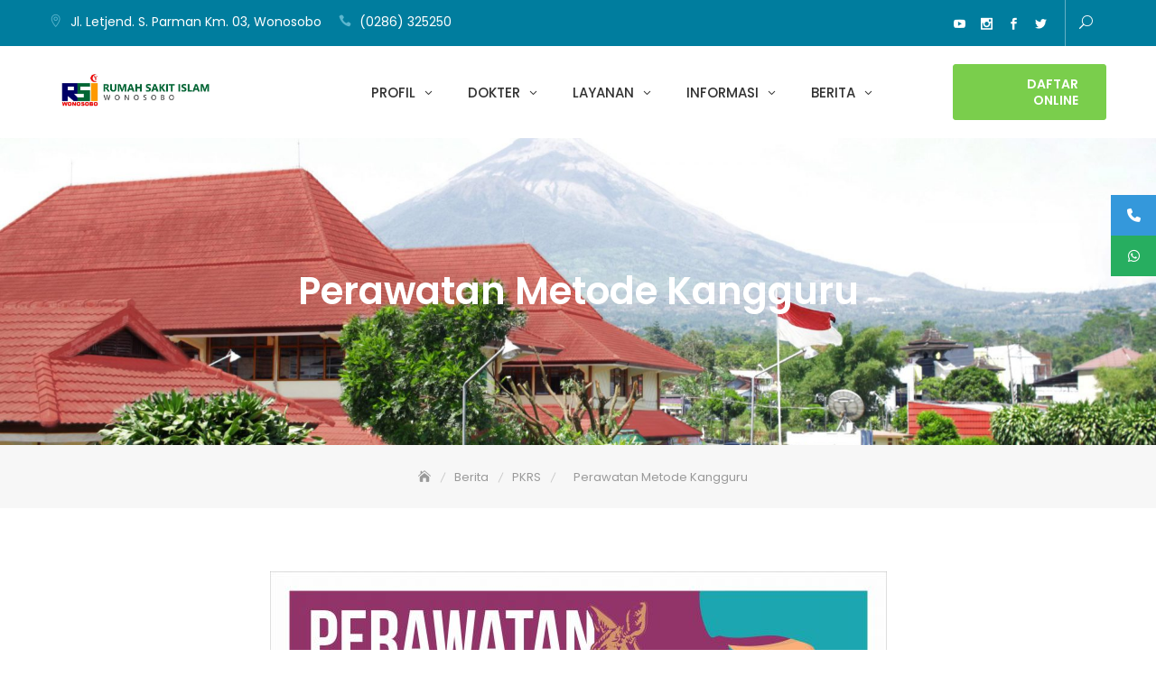

--- FILE ---
content_type: text/html; charset=UTF-8
request_url: https://www.rsiwonosobo.com/perawatan-metode-kangguru/
body_size: 14047
content:
<!DOCTYPE html>
<html lang="id">
<head>
<meta charset="UTF-8">
<meta name="viewport" content="width=device-width, initial-scale=1">
<link rel="profile" href="http://gmpg.org/xfn/11">
<title>Perawatan Metode Kangguru &#8211; Rumah Sakit Islam Wonosobo</title>
<meta name='robots' content='max-image-preview:large' />
<link rel='dns-prefetch' href='//www.rsiwonosobo.com' />
<link rel='dns-prefetch' href='//cdnjs.cloudflare.com' />
<link rel='dns-prefetch' href='//fonts.googleapis.com' />
<link rel="alternate" type="application/rss+xml" title="Rumah Sakit Islam Wonosobo &raquo; Feed" href="https://www.rsiwonosobo.com/feed/" />
<link rel="alternate" type="application/rss+xml" title="Rumah Sakit Islam Wonosobo &raquo; Umpan Komentar" href="https://www.rsiwonosobo.com/comments/feed/" />
<link rel="alternate" title="oEmbed (JSON)" type="application/json+oembed" href="https://www.rsiwonosobo.com/wp-json/oembed/1.0/embed?url=https%3A%2F%2Fwww.rsiwonosobo.com%2Fperawatan-metode-kangguru%2F" />
<link rel="alternate" title="oEmbed (XML)" type="text/xml+oembed" href="https://www.rsiwonosobo.com/wp-json/oembed/1.0/embed?url=https%3A%2F%2Fwww.rsiwonosobo.com%2Fperawatan-metode-kangguru%2F&#038;format=xml" />
<style id='wp-img-auto-sizes-contain-inline-css' type='text/css'>
img:is([sizes=auto i],[sizes^="auto," i]){contain-intrinsic-size:3000px 1500px}
/*# sourceURL=wp-img-auto-sizes-contain-inline-css */
</style>
<style id='wp-emoji-styles-inline-css' type='text/css'>
img.wp-smiley, img.emoji {
display: inline !important;
border: none !important;
box-shadow: none !important;
height: 1em !important;
width: 1em !important;
margin: 0 0.07em !important;
vertical-align: -0.1em !important;
background: none !important;
padding: 0 !important;
}
/*# sourceURL=wp-emoji-styles-inline-css */
</style>
<!-- <link rel='stylesheet' id='wp-block-library-css' href='https://www.rsiwonosobo.com/wp-includes/css/dist/block-library/style.min.css?ver=6.9' type='text/css' media='all' /> -->
<link rel="stylesheet" type="text/css" href="//www.rsiwonosobo.com/wp-content/cache/wpfc-minified/djmnpz1y/e3w9h.css" media="all"/>
<style id='wp-block-library-theme-inline-css' type='text/css'>
.wp-block-audio :where(figcaption){color:#555;font-size:13px;text-align:center}.is-dark-theme .wp-block-audio :where(figcaption){color:#ffffffa6}.wp-block-audio{margin:0 0 1em}.wp-block-code{border:1px solid #ccc;border-radius:4px;font-family:Menlo,Consolas,monaco,monospace;padding:.8em 1em}.wp-block-embed :where(figcaption){color:#555;font-size:13px;text-align:center}.is-dark-theme .wp-block-embed :where(figcaption){color:#ffffffa6}.wp-block-embed{margin:0 0 1em}.blocks-gallery-caption{color:#555;font-size:13px;text-align:center}.is-dark-theme .blocks-gallery-caption{color:#ffffffa6}:root :where(.wp-block-image figcaption){color:#555;font-size:13px;text-align:center}.is-dark-theme :root :where(.wp-block-image figcaption){color:#ffffffa6}.wp-block-image{margin:0 0 1em}.wp-block-pullquote{border-bottom:4px solid;border-top:4px solid;color:currentColor;margin-bottom:1.75em}.wp-block-pullquote :where(cite),.wp-block-pullquote :where(footer),.wp-block-pullquote__citation{color:currentColor;font-size:.8125em;font-style:normal;text-transform:uppercase}.wp-block-quote{border-left:.25em solid;margin:0 0 1.75em;padding-left:1em}.wp-block-quote cite,.wp-block-quote footer{color:currentColor;font-size:.8125em;font-style:normal;position:relative}.wp-block-quote:where(.has-text-align-right){border-left:none;border-right:.25em solid;padding-left:0;padding-right:1em}.wp-block-quote:where(.has-text-align-center){border:none;padding-left:0}.wp-block-quote.is-large,.wp-block-quote.is-style-large,.wp-block-quote:where(.is-style-plain){border:none}.wp-block-search .wp-block-search__label{font-weight:700}.wp-block-search__button{border:1px solid #ccc;padding:.375em .625em}:where(.wp-block-group.has-background){padding:1.25em 2.375em}.wp-block-separator.has-css-opacity{opacity:.4}.wp-block-separator{border:none;border-bottom:2px solid;margin-left:auto;margin-right:auto}.wp-block-separator.has-alpha-channel-opacity{opacity:1}.wp-block-separator:not(.is-style-wide):not(.is-style-dots){width:100px}.wp-block-separator.has-background:not(.is-style-dots){border-bottom:none;height:1px}.wp-block-separator.has-background:not(.is-style-wide):not(.is-style-dots){height:2px}.wp-block-table{margin:0 0 1em}.wp-block-table td,.wp-block-table th{word-break:normal}.wp-block-table :where(figcaption){color:#555;font-size:13px;text-align:center}.is-dark-theme .wp-block-table :where(figcaption){color:#ffffffa6}.wp-block-video :where(figcaption){color:#555;font-size:13px;text-align:center}.is-dark-theme .wp-block-video :where(figcaption){color:#ffffffa6}.wp-block-video{margin:0 0 1em}:root :where(.wp-block-template-part.has-background){margin-bottom:0;margin-top:0;padding:1.25em 2.375em}
/*# sourceURL=/wp-includes/css/dist/block-library/theme.min.css */
</style>
<style id='classic-theme-styles-inline-css' type='text/css'>
/*! This file is auto-generated */
.wp-block-button__link{color:#fff;background-color:#32373c;border-radius:9999px;box-shadow:none;text-decoration:none;padding:calc(.667em + 2px) calc(1.333em + 2px);font-size:1.125em}.wp-block-file__button{background:#32373c;color:#fff;text-decoration:none}
/*# sourceURL=/wp-includes/css/classic-themes.min.css */
</style>
<style id='global-styles-inline-css' type='text/css'>
:root{--wp--preset--aspect-ratio--square: 1;--wp--preset--aspect-ratio--4-3: 4/3;--wp--preset--aspect-ratio--3-4: 3/4;--wp--preset--aspect-ratio--3-2: 3/2;--wp--preset--aspect-ratio--2-3: 2/3;--wp--preset--aspect-ratio--16-9: 16/9;--wp--preset--aspect-ratio--9-16: 9/16;--wp--preset--color--black: #000000;--wp--preset--color--cyan-bluish-gray: #abb8c3;--wp--preset--color--white: #ffffff;--wp--preset--color--pale-pink: #f78da7;--wp--preset--color--vivid-red: #cf2e2e;--wp--preset--color--luminous-vivid-orange: #ff6900;--wp--preset--color--luminous-vivid-amber: #fcb900;--wp--preset--color--light-green-cyan: #7bdcb5;--wp--preset--color--vivid-green-cyan: #00d084;--wp--preset--color--pale-cyan-blue: #8ed1fc;--wp--preset--color--vivid-cyan-blue: #0693e3;--wp--preset--color--vivid-purple: #9b51e0;--wp--preset--color--tan: #E6DBAD;--wp--preset--color--yellow: #FDE64B;--wp--preset--color--orange: #ED7014;--wp--preset--color--red: #D0312D;--wp--preset--color--pink: #b565a7;--wp--preset--color--purple: #A32CC4;--wp--preset--color--blue: #3A43BA;--wp--preset--color--green: #3BB143;--wp--preset--color--brown: #231709;--wp--preset--color--grey: #6C626D;--wp--preset--gradient--vivid-cyan-blue-to-vivid-purple: linear-gradient(135deg,rgb(6,147,227) 0%,rgb(155,81,224) 100%);--wp--preset--gradient--light-green-cyan-to-vivid-green-cyan: linear-gradient(135deg,rgb(122,220,180) 0%,rgb(0,208,130) 100%);--wp--preset--gradient--luminous-vivid-amber-to-luminous-vivid-orange: linear-gradient(135deg,rgb(252,185,0) 0%,rgb(255,105,0) 100%);--wp--preset--gradient--luminous-vivid-orange-to-vivid-red: linear-gradient(135deg,rgb(255,105,0) 0%,rgb(207,46,46) 100%);--wp--preset--gradient--very-light-gray-to-cyan-bluish-gray: linear-gradient(135deg,rgb(238,238,238) 0%,rgb(169,184,195) 100%);--wp--preset--gradient--cool-to-warm-spectrum: linear-gradient(135deg,rgb(74,234,220) 0%,rgb(151,120,209) 20%,rgb(207,42,186) 40%,rgb(238,44,130) 60%,rgb(251,105,98) 80%,rgb(254,248,76) 100%);--wp--preset--gradient--blush-light-purple: linear-gradient(135deg,rgb(255,206,236) 0%,rgb(152,150,240) 100%);--wp--preset--gradient--blush-bordeaux: linear-gradient(135deg,rgb(254,205,165) 0%,rgb(254,45,45) 50%,rgb(107,0,62) 100%);--wp--preset--gradient--luminous-dusk: linear-gradient(135deg,rgb(255,203,112) 0%,rgb(199,81,192) 50%,rgb(65,88,208) 100%);--wp--preset--gradient--pale-ocean: linear-gradient(135deg,rgb(255,245,203) 0%,rgb(182,227,212) 50%,rgb(51,167,181) 100%);--wp--preset--gradient--electric-grass: linear-gradient(135deg,rgb(202,248,128) 0%,rgb(113,206,126) 100%);--wp--preset--gradient--midnight: linear-gradient(135deg,rgb(2,3,129) 0%,rgb(40,116,252) 100%);--wp--preset--font-size--small: 12px;--wp--preset--font-size--medium: 20px;--wp--preset--font-size--large: 36px;--wp--preset--font-size--x-large: 42px;--wp--preset--font-size--regular: 16px;--wp--preset--font-size--larger: 36px;--wp--preset--font-size--huge: 48px;--wp--preset--spacing--20: 0.44rem;--wp--preset--spacing--30: 0.67rem;--wp--preset--spacing--40: 1rem;--wp--preset--spacing--50: 1.5rem;--wp--preset--spacing--60: 2.25rem;--wp--preset--spacing--70: 3.38rem;--wp--preset--spacing--80: 5.06rem;--wp--preset--shadow--natural: 6px 6px 9px rgba(0, 0, 0, 0.2);--wp--preset--shadow--deep: 12px 12px 50px rgba(0, 0, 0, 0.4);--wp--preset--shadow--sharp: 6px 6px 0px rgba(0, 0, 0, 0.2);--wp--preset--shadow--outlined: 6px 6px 0px -3px rgb(255, 255, 255), 6px 6px rgb(0, 0, 0);--wp--preset--shadow--crisp: 6px 6px 0px rgb(0, 0, 0);}:where(.is-layout-flex){gap: 0.5em;}:where(.is-layout-grid){gap: 0.5em;}body .is-layout-flex{display: flex;}.is-layout-flex{flex-wrap: wrap;align-items: center;}.is-layout-flex > :is(*, div){margin: 0;}body .is-layout-grid{display: grid;}.is-layout-grid > :is(*, div){margin: 0;}:where(.wp-block-columns.is-layout-flex){gap: 2em;}:where(.wp-block-columns.is-layout-grid){gap: 2em;}:where(.wp-block-post-template.is-layout-flex){gap: 1.25em;}:where(.wp-block-post-template.is-layout-grid){gap: 1.25em;}.has-black-color{color: var(--wp--preset--color--black) !important;}.has-cyan-bluish-gray-color{color: var(--wp--preset--color--cyan-bluish-gray) !important;}.has-white-color{color: var(--wp--preset--color--white) !important;}.has-pale-pink-color{color: var(--wp--preset--color--pale-pink) !important;}.has-vivid-red-color{color: var(--wp--preset--color--vivid-red) !important;}.has-luminous-vivid-orange-color{color: var(--wp--preset--color--luminous-vivid-orange) !important;}.has-luminous-vivid-amber-color{color: var(--wp--preset--color--luminous-vivid-amber) !important;}.has-light-green-cyan-color{color: var(--wp--preset--color--light-green-cyan) !important;}.has-vivid-green-cyan-color{color: var(--wp--preset--color--vivid-green-cyan) !important;}.has-pale-cyan-blue-color{color: var(--wp--preset--color--pale-cyan-blue) !important;}.has-vivid-cyan-blue-color{color: var(--wp--preset--color--vivid-cyan-blue) !important;}.has-vivid-purple-color{color: var(--wp--preset--color--vivid-purple) !important;}.has-black-background-color{background-color: var(--wp--preset--color--black) !important;}.has-cyan-bluish-gray-background-color{background-color: var(--wp--preset--color--cyan-bluish-gray) !important;}.has-white-background-color{background-color: var(--wp--preset--color--white) !important;}.has-pale-pink-background-color{background-color: var(--wp--preset--color--pale-pink) !important;}.has-vivid-red-background-color{background-color: var(--wp--preset--color--vivid-red) !important;}.has-luminous-vivid-orange-background-color{background-color: var(--wp--preset--color--luminous-vivid-orange) !important;}.has-luminous-vivid-amber-background-color{background-color: var(--wp--preset--color--luminous-vivid-amber) !important;}.has-light-green-cyan-background-color{background-color: var(--wp--preset--color--light-green-cyan) !important;}.has-vivid-green-cyan-background-color{background-color: var(--wp--preset--color--vivid-green-cyan) !important;}.has-pale-cyan-blue-background-color{background-color: var(--wp--preset--color--pale-cyan-blue) !important;}.has-vivid-cyan-blue-background-color{background-color: var(--wp--preset--color--vivid-cyan-blue) !important;}.has-vivid-purple-background-color{background-color: var(--wp--preset--color--vivid-purple) !important;}.has-black-border-color{border-color: var(--wp--preset--color--black) !important;}.has-cyan-bluish-gray-border-color{border-color: var(--wp--preset--color--cyan-bluish-gray) !important;}.has-white-border-color{border-color: var(--wp--preset--color--white) !important;}.has-pale-pink-border-color{border-color: var(--wp--preset--color--pale-pink) !important;}.has-vivid-red-border-color{border-color: var(--wp--preset--color--vivid-red) !important;}.has-luminous-vivid-orange-border-color{border-color: var(--wp--preset--color--luminous-vivid-orange) !important;}.has-luminous-vivid-amber-border-color{border-color: var(--wp--preset--color--luminous-vivid-amber) !important;}.has-light-green-cyan-border-color{border-color: var(--wp--preset--color--light-green-cyan) !important;}.has-vivid-green-cyan-border-color{border-color: var(--wp--preset--color--vivid-green-cyan) !important;}.has-pale-cyan-blue-border-color{border-color: var(--wp--preset--color--pale-cyan-blue) !important;}.has-vivid-cyan-blue-border-color{border-color: var(--wp--preset--color--vivid-cyan-blue) !important;}.has-vivid-purple-border-color{border-color: var(--wp--preset--color--vivid-purple) !important;}.has-vivid-cyan-blue-to-vivid-purple-gradient-background{background: var(--wp--preset--gradient--vivid-cyan-blue-to-vivid-purple) !important;}.has-light-green-cyan-to-vivid-green-cyan-gradient-background{background: var(--wp--preset--gradient--light-green-cyan-to-vivid-green-cyan) !important;}.has-luminous-vivid-amber-to-luminous-vivid-orange-gradient-background{background: var(--wp--preset--gradient--luminous-vivid-amber-to-luminous-vivid-orange) !important;}.has-luminous-vivid-orange-to-vivid-red-gradient-background{background: var(--wp--preset--gradient--luminous-vivid-orange-to-vivid-red) !important;}.has-very-light-gray-to-cyan-bluish-gray-gradient-background{background: var(--wp--preset--gradient--very-light-gray-to-cyan-bluish-gray) !important;}.has-cool-to-warm-spectrum-gradient-background{background: var(--wp--preset--gradient--cool-to-warm-spectrum) !important;}.has-blush-light-purple-gradient-background{background: var(--wp--preset--gradient--blush-light-purple) !important;}.has-blush-bordeaux-gradient-background{background: var(--wp--preset--gradient--blush-bordeaux) !important;}.has-luminous-dusk-gradient-background{background: var(--wp--preset--gradient--luminous-dusk) !important;}.has-pale-ocean-gradient-background{background: var(--wp--preset--gradient--pale-ocean) !important;}.has-electric-grass-gradient-background{background: var(--wp--preset--gradient--electric-grass) !important;}.has-midnight-gradient-background{background: var(--wp--preset--gradient--midnight) !important;}.has-small-font-size{font-size: var(--wp--preset--font-size--small) !important;}.has-medium-font-size{font-size: var(--wp--preset--font-size--medium) !important;}.has-large-font-size{font-size: var(--wp--preset--font-size--large) !important;}.has-x-large-font-size{font-size: var(--wp--preset--font-size--x-large) !important;}
:where(.wp-block-post-template.is-layout-flex){gap: 1.25em;}:where(.wp-block-post-template.is-layout-grid){gap: 1.25em;}
:where(.wp-block-term-template.is-layout-flex){gap: 1.25em;}:where(.wp-block-term-template.is-layout-grid){gap: 1.25em;}
:where(.wp-block-columns.is-layout-flex){gap: 2em;}:where(.wp-block-columns.is-layout-grid){gap: 2em;}
:root :where(.wp-block-pullquote){font-size: 1.5em;line-height: 1.6;}
/*# sourceURL=global-styles-inline-css */
</style>
<!-- <link rel='stylesheet' id='ditty-news-ticker-font-css' href='https://www.rsiwonosobo.com/wp-content/plugins/ditty-news-ticker/legacy/inc/static/libs/fontastic/styles.css?ver=3.1.60' type='text/css' media='all' /> -->
<!-- <link rel='stylesheet' id='ditty-news-ticker-css' href='https://www.rsiwonosobo.com/wp-content/plugins/ditty-news-ticker/legacy/inc/static/css/style.css?ver=3.1.60' type='text/css' media='all' /> -->
<!-- <link rel='stylesheet' id='ditty-displays-css' href='https://www.rsiwonosobo.com/wp-content/plugins/ditty-news-ticker/assets/build/dittyDisplays.css?ver=3.1.60' type='text/css' media='all' /> -->
<!-- <link rel='stylesheet' id='ditty-fontawesome-css' href='https://www.rsiwonosobo.com/wp-content/plugins/ditty-news-ticker/includes/libs/fontawesome-6.4.0/css/all.css?ver=6.4.0' type='text/css' media='' /> -->
<!-- <link rel='stylesheet' id='ssb-ui-style-css' href='https://www.rsiwonosobo.com/wp-content/plugins/sticky-side-buttons/assets/css/ssb-ui-style.css?ver=2.0.3' type='text/css' media='all' /> -->
<link rel="stylesheet" type="text/css" href="//www.rsiwonosobo.com/wp-content/cache/wpfc-minified/9iwutjrg/e3w9h.css" media="all"/>
<style id='ssb-ui-style-inline-css' type='text/css'>
#ssb-btn-1{background: #3498db;}
#ssb-btn-1:hover{background:rgba(52,152,219,0.9);}
#ssb-btn-1 a{color: #ffffff;}
#ssb-btn-2{background: #27ae60;}
#ssb-btn-2:hover{background:rgba(39,174,96,0.9);}
#ssb-btn-2 a{color: #ffffff;}
/*# sourceURL=ssb-ui-style-inline-css */
</style>
<link rel='stylesheet' id='ssb-fontawesome-frontend-css' href='https://cdnjs.cloudflare.com/ajax/libs/font-awesome/6.7.2/css/all.min.css?ver=6.7.2' type='text/css' media='all' />
<link rel='stylesheet' id='business-consultr-google-fonts-css' href='https://fonts.googleapis.com/css?family=Poppins:300,400,400i,500,600,700,800,900' type='text/css' media='all' />
<!-- <link rel='stylesheet' id='bootstrap-css' href='https://www.rsiwonosobo.com/wp-content/themes/business-consultr/assets/vendors/bootstrap/css/bootstrap.min.css' type='text/css' media='all' /> -->
<!-- <link rel='stylesheet' id='kfi-icons-css' href='https://www.rsiwonosobo.com/wp-content/themes/business-consultr/assets/vendors/kf-icons/css/style.css' type='text/css' media='all' /> -->
<!-- <link rel='stylesheet' id='owlcarousel-css' href='https://www.rsiwonosobo.com/wp-content/themes/business-consultr/assets/vendors/OwlCarousel2-2.2.1/assets/owl.carousel.min.css' type='text/css' media='all' /> -->
<!-- <link rel='stylesheet' id='owlcarousel-theme-css' href='https://www.rsiwonosobo.com/wp-content/themes/business-consultr/assets/vendors/OwlCarousel2-2.2.1/assets/owl.theme.default.min.css' type='text/css' media='all' /> -->
<!-- <link rel='stylesheet' id='business-consultr-blocks-css' href='https://www.rsiwonosobo.com/wp-content/themes/business-consultr/assets/css/blocks.min.css' type='text/css' media='all' /> -->
<!-- <link rel='stylesheet' id='business-consultr-style-css' href='https://www.rsiwonosobo.com/wp-content/themes/medical-consulting/style.css' type='text/css' media='all' /> -->
<!-- <link rel='stylesheet' id='medical-consulting-style-parent-css' href='https://www.rsiwonosobo.com/wp-content/themes/business-consultr/style.css?ver=6.9' type='text/css' media='all' /> -->
<!-- <link rel='stylesheet' id='medical-consulting-style-css' href='https://www.rsiwonosobo.com/wp-content/themes/medical-consulting/style.css?ver=1.0.0' type='text/css' media='all' /> -->
<link rel="stylesheet" type="text/css" href="//www.rsiwonosobo.com/wp-content/cache/wpfc-minified/6vmkte1c/e3w9h.css" media="all"/>
<script type="text/javascript" id="jquery-core-js-extra">
/* <![CDATA[ */
var SDT_DATA = {"ajaxurl":"https://www.rsiwonosobo.com/wp-admin/admin-ajax.php","siteUrl":"https://www.rsiwonosobo.com/","pluginsUrl":"https://www.rsiwonosobo.com/wp-content/plugins","isAdmin":""};
//# sourceURL=jquery-core-js-extra
/* ]]> */
</script>
<script src='//www.rsiwonosobo.com/wp-content/cache/wpfc-minified/e2hwqm7q/e3w9h.js' type="text/javascript"></script>
<!-- <script type="text/javascript" src="https://www.rsiwonosobo.com/wp-includes/js/jquery/jquery.min.js?ver=3.7.1" id="jquery-core-js"></script> -->
<!-- <script type="text/javascript" src="https://www.rsiwonosobo.com/wp-includes/js/jquery/jquery-migrate.min.js?ver=3.4.1" id="jquery-migrate-js"></script> -->
<!-- <script type="text/javascript" src="https://www.rsiwonosobo.com/wp-includes/js/tinymce/tinymce.min.js?ver=49110-20250317" id="wp-tinymce-root-js"></script> -->
<!-- <script type="text/javascript" src="https://www.rsiwonosobo.com/wp-includes/js/tinymce/plugins/compat3x/plugin.min.js?ver=49110-20250317" id="wp-tinymce-js"></script> -->
<script type="text/javascript" id="3d-flip-book-client-locale-loader-js-extra">
/* <![CDATA[ */
var FB3D_CLIENT_LOCALE = {"ajaxurl":"https://www.rsiwonosobo.com/wp-admin/admin-ajax.php","dictionary":{"Table of contents":"Table of contents","Close":"Close","Bookmarks":"Bookmarks","Thumbnails":"Thumbnails","Search":"Search","Share":"Share","Facebook":"Facebook","Twitter":"Twitter","Email":"Email","Play":"Play","Previous page":"Previous page","Next page":"Next page","Zoom in":"Zoom in","Zoom out":"Zoom out","Fit view":"Fit view","Auto play":"Auto play","Full screen":"Full screen","More":"More","Smart pan":"Smart pan","Single page":"Single page","Sounds":"Sounds","Stats":"Stats","Print":"Print","Download":"Download","Goto first page":"Goto first page","Goto last page":"Goto last page"},"images":"https://www.rsiwonosobo.com/wp-content/plugins/unreal-flipbook-addon-for-visual-composer/assets/images/","jsData":{"urls":[],"posts":{"ids_mis":[],"ids":[]},"pages":[],"firstPages":[],"bookCtrlProps":[],"bookTemplates":[]},"key":"3d-flip-book","pdfJS":{"pdfJsLib":"https://www.rsiwonosobo.com/wp-content/plugins/unreal-flipbook-addon-for-visual-composer/assets/js/pdf.min.js?ver=4.3.136","pdfJsWorker":"https://www.rsiwonosobo.com/wp-content/plugins/unreal-flipbook-addon-for-visual-composer/assets/js/pdf.worker.js?ver=4.3.136","stablePdfJsLib":"https://www.rsiwonosobo.com/wp-content/plugins/unreal-flipbook-addon-for-visual-composer/assets/js/stable/pdf.min.js?ver=2.5.207","stablePdfJsWorker":"https://www.rsiwonosobo.com/wp-content/plugins/unreal-flipbook-addon-for-visual-composer/assets/js/stable/pdf.worker.js?ver=2.5.207","pdfJsCMapUrl":"https://www.rsiwonosobo.com/wp-content/plugins/unreal-flipbook-addon-for-visual-composer/assets/cmaps/"},"cacheurl":"https://www.rsiwonosobo.com/wp-content/uploads/3d-flip-book/cache/","pluginsurl":"https://www.rsiwonosobo.com/wp-content/plugins/","pluginurl":"https://www.rsiwonosobo.com/wp-content/plugins/unreal-flipbook-addon-for-visual-composer/","thumbnailSize":{"width":"150","height":"150"},"version":"1.16.17"};
//# sourceURL=3d-flip-book-client-locale-loader-js-extra
/* ]]> */
</script>
<script src='//www.rsiwonosobo.com/wp-content/cache/wpfc-minified/k2u367al/e3w9h.js' type="text/javascript"></script>
<!-- <script type="text/javascript" src="https://www.rsiwonosobo.com/wp-content/plugins/unreal-flipbook-addon-for-visual-composer/assets/js/client-locale-loader.js?ver=1.16.17" id="3d-flip-book-client-locale-loader-js" async="async" data-wp-strategy="async"></script> -->
<link rel="https://api.w.org/" href="https://www.rsiwonosobo.com/wp-json/" /><link rel="alternate" title="JSON" type="application/json" href="https://www.rsiwonosobo.com/wp-json/wp/v2/posts/1161" /><link rel="EditURI" type="application/rsd+xml" title="RSD" href="https://www.rsiwonosobo.com/xmlrpc.php?rsd" />
<meta name="generator" content="WordPress 6.9" />
<link rel="canonical" href="https://www.rsiwonosobo.com/perawatan-metode-kangguru/" />
<link rel='shortlink' href='https://www.rsiwonosobo.com/?p=1161' />
<style></style>	<style type="text/css">
.offcanvas-menu-open .kt-offcanvas-overlay {
position: fixed;
width: 100%;
height: 100%;
background: rgba(0, 0, 0, 0.7);
opacity: 1;
z-index: 9;
top: 0px;
}
.kt-offcanvas-overlay {
width: 0;
height: 0;
opacity: 0;
transition: opacity 0.5s;
}
#primary-nav-container{
padding-top: 0px;
}
.masonry-grid.wrap-post-list {
width: 100% !important;
}
.block-slider .banner-overlay {
background-color: transparent;
}
.block-service .icon-block-outer {
margin-top: -210px;
}
@media screen and (max-width: 991px){
.block-service .icon-block-outer {
margin-top: 30px;
}
}
.block-callback {
background-image: url(https://www.rsiwonosobo.com/wp-content/uploads/2021/09/IMG_0020e-scaled.jpg );
}
/*======================================*/
/* Site title */
/*======================================*/
.site-header .site-branding .site-title,
.site-header .site-branding .site-title a {
color: #10242b;
} 
/*======================================*/
/* Tagline title */
/*======================================*/
.site-header .site-branding .site-description {
color: #4d4d4d;
}
/*======================================*/
/* Primary color */
/*======================================*/
/*======================================*/
/* Background Primary color */
/*======================================*/
.icon-block-outer:hover, .icon-block-outer:focus, .icon-block-outer:active, #go-top span:hover, #go-top span:focus, #go-top span:active, .page-numbers.current, .sub-title:before, .searchform .search-button {
background-color: #e9563d		}
/*======================================*/
/* Primary border color */
/*======================================*/
.block-portfolio.block-grid .post-content:hover .post-content-inner, .block-portfolio.block-grid .post-content:focus .post-content-inner, .block-portfolio.block-grid .post-content:active .post-content-inner, #go-top span:hover, #go-top span:focus, #go-top span:active, .main-navigation ul ul, .page-numbers.current, .searchform .search-button {
border-color: #e9563d		}
/*======================================*/
/* Primary text color */
/*======================================*/
.icon-block-outer .icon-outer span,
.icon-block-outer .icon-content-area .button-container .button-text,
.icon-block-outer .icon-content-area .button-container .button-text:before,
.block-testimonial .slide-item article.post-content .post-content-inner .post-title cite span  {
color: #e9563d		}
/*======================================*/
/* Secondary color */
/*======================================*/
/*======================================*/
/* Secondary background color */
/*======================================*/
.button-primary, .block-contact .contact-form-section input[type="submit"], .block-contact .kt-contact-form-area .form-group input.form-control[type="submit"], .block-grid .post-content .post-content-inner span.cat a, .block-grid .post-content .post-content-inner .button-container .post-footer-detail .post-format-outer > span span, .comments-area .comment-respond .comment-form .submit {
background-color: #67b930		}
/*======================================*/
/* Secondary border color */
/*======================================*/
.button-primary, .block-contact .contact-form-section input[type="submit"], .block-contact .kt-contact-form-area .form-group input.form-control[type="submit"], .comments-area .comment-respond .comment-form .submit {
border-color: #67b930		}
/*======================================*/
/* Alternate color */
/*======================================*/
/*======================================*/
/* Alternate border color */
/*======================================*/
.block-portfolio.block-grid .post-content .post-content-inner {
border-color: #3db8db		}
</style>
<meta name="generator" content="Elementor 3.34.0; features: e_font_icon_svg, additional_custom_breakpoints; settings: css_print_method-external, google_font-enabled, font_display-swap">
<style>
.e-con.e-parent:nth-of-type(n+4):not(.e-lazyloaded):not(.e-no-lazyload),
.e-con.e-parent:nth-of-type(n+4):not(.e-lazyloaded):not(.e-no-lazyload) * {
background-image: none !important;
}
@media screen and (max-height: 1024px) {
.e-con.e-parent:nth-of-type(n+3):not(.e-lazyloaded):not(.e-no-lazyload),
.e-con.e-parent:nth-of-type(n+3):not(.e-lazyloaded):not(.e-no-lazyload) * {
background-image: none !important;
}
}
@media screen and (max-height: 640px) {
.e-con.e-parent:nth-of-type(n+2):not(.e-lazyloaded):not(.e-no-lazyload),
.e-con.e-parent:nth-of-type(n+2):not(.e-lazyloaded):not(.e-no-lazyload) * {
background-image: none !important;
}
}
</style>
<style id="business-consultr-custom-header-styles" type="text/css">
.wrap-inner-banner .page-header .page-title,
body.home.page .wrap-inner-banner .page-header .page-title {
color: #blank;
}
</style>
<link rel="icon" href="https://www.rsiwonosobo.com/wp-content/uploads/2019/09/cropped-LOGO-KECIL-RSI-32x32.png" sizes="32x32" />
<link rel="icon" href="https://www.rsiwonosobo.com/wp-content/uploads/2019/09/cropped-LOGO-KECIL-RSI-192x192.png" sizes="192x192" />
<link rel="apple-touch-icon" href="https://www.rsiwonosobo.com/wp-content/uploads/2019/09/cropped-LOGO-KECIL-RSI-180x180.png" />
<meta name="msapplication-TileImage" content="https://www.rsiwonosobo.com/wp-content/uploads/2019/09/cropped-LOGO-KECIL-RSI-270x270.png" />
</head>
<body class="wp-singular post-template-default single single-post postid-1161 single-format-standard wp-custom-logo wp-theme-business-consultr wp-child-theme-medical-consulting metaslider-plugin elementor-default elementor-kit-2771">
<div id="site-loader">
<div class="site-loader-inner">
<img src="https://www.rsiwonosobo.com/wp-content/themes/business-consultr/assets/images/placeholder/loader.gif" alt="Site Loader">		</div>
</div>
<div id="page" class="site">
<a class="skip-link screen-reader-text" href="#content">
Skip to content		</a>
<div id="offcanvas-menu">
<div class="close-offcanvas-menu">
<span class="kfi kfi-close"></span>
</div>
<div id="primary-nav-offcanvas" class="offcanvas-navigation">
<ul id="primary-menu" class="primary-menu"><li id="menu-item-799" class="menu-item menu-item-type-custom menu-item-object-custom menu-item-has-children menu-item-799"><a href="#">Profil</a>
<ul class="sub-menu">
<li id="menu-item-819" class="menu-item menu-item-type-post_type menu-item-object-page menu-item-819"><a href="https://www.rsiwonosobo.com/sejarah/">Sejarah RSI WONOSOBO</a></li>
<li id="menu-item-820" class="menu-item menu-item-type-post_type menu-item-object-page menu-item-820"><a href="https://www.rsiwonosobo.com/visi-misi-filosofi/">Visi, Misi, Filosofi</a></li>
</ul>
</li>
<li id="menu-item-1815" class="menu-item menu-item-type-custom menu-item-object-custom menu-item-has-children menu-item-1815"><a href="#">Dokter</a>
<ul class="sub-menu">
<li id="menu-item-1763" class="menu-item menu-item-type-post_type menu-item-object-page menu-item-1763"><a href="https://www.rsiwonosobo.com/dokter-umum/">Dokter Umum</a></li>
<li id="menu-item-1764" class="menu-item menu-item-type-post_type menu-item-object-page menu-item-1764"><a href="https://www.rsiwonosobo.com/dokter-gigi/">Dokter Gigi</a></li>
<li id="menu-item-1784" class="menu-item menu-item-type-post_type menu-item-object-page menu-item-1784"><a href="https://www.rsiwonosobo.com/dokter-spesialis/">Dokter Spesialis</a></li>
</ul>
</li>
<li id="menu-item-797" class="menu-item menu-item-type-custom menu-item-object-custom menu-item-has-children menu-item-797"><a href="#">Layanan</a>
<ul class="sub-menu">
<li id="menu-item-1135" class="menu-item menu-item-type-post_type menu-item-object-page menu-item-1135"><a href="https://www.rsiwonosobo.com/cara-pendaftaran-online/">Pendaftaran Online</a></li>
<li id="menu-item-1533" class="menu-item menu-item-type-post_type menu-item-object-page menu-item-1533"><a href="https://www.rsiwonosobo.com/gawat-darurat/">Gawat Darurat</a></li>
<li id="menu-item-1534" class="menu-item menu-item-type-post_type menu-item-object-page menu-item-1534"><a href="https://www.rsiwonosobo.com/rawat-jalan/">Rawat Jalan</a></li>
<li id="menu-item-1535" class="menu-item menu-item-type-post_type menu-item-object-page menu-item-1535"><a href="https://www.rsiwonosobo.com/rawat-inap-2/">Rawat Inap</a></li>
<li id="menu-item-915" class="menu-item menu-item-type-taxonomy menu-item-object-category menu-item-915"><a href="https://www.rsiwonosobo.com/category/kamar/">Ruang Perawatan</a></li>
<li id="menu-item-1536" class="menu-item menu-item-type-post_type menu-item-object-page menu-item-1536"><a href="https://www.rsiwonosobo.com/penunjang-medis/">Penunjang Medis</a></li>
</ul>
</li>
<li id="menu-item-798" class="menu-item menu-item-type-custom menu-item-object-custom menu-item-has-children menu-item-798"><a href="#">Informasi</a>
<ul class="sub-menu">
<li id="menu-item-2298" class="menu-item menu-item-type-post_type menu-item-object-page menu-item-2298"><a href="https://www.rsiwonosobo.com/jadwal-poliklinik-terbaru/">Jadwal Poliklinik Terbaru</a></li>
<li id="menu-item-877" class="menu-item menu-item-type-post_type menu-item-object-page menu-item-877"><a href="https://www.rsiwonosobo.com/hak-pasien-dan-keluarga/">Hak Pasien dan Keluarga</a></li>
<li id="menu-item-1551" class="menu-item menu-item-type-post_type menu-item-object-page menu-item-1551"><a href="https://www.rsiwonosobo.com/jam-kunjung-pasien/">Jam Kunjung Pasien</a></li>
<li id="menu-item-803" class="menu-item menu-item-type-custom menu-item-object-custom menu-item-803"><a target="_blank" href="http://www.rsiwonosobo.com/infokamar">Ketersediaan Kamar</a></li>
<li id="menu-item-801" class="menu-item menu-item-type-custom menu-item-object-custom menu-item-has-children menu-item-801"><a href="#">Prosedur Pengurusan Administrasi Rawat Inap</a>
<ul class="sub-menu">
<li id="menu-item-874" class="menu-item menu-item-type-post_type menu-item-object-page menu-item-874"><a href="https://www.rsiwonosobo.com/pasien-bpjs-pbi-jamkesmaskis/">Pasien BPJS PBI (Jamkesmas/KIS)</a></li>
<li id="menu-item-873" class="menu-item menu-item-type-post_type menu-item-object-page menu-item-873"><a href="https://www.rsiwonosobo.com/pasien-bpjs-non-pbi-askestnipolrimandiri/">Pasien BPJS Non-PBI (Askes/TNI/POLRI/Mandiri)</a></li>
<li id="menu-item-872" class="menu-item menu-item-type-post_type menu-item-object-page menu-item-872"><a href="https://www.rsiwonosobo.com/pasien-jamkesda/">Pasien JAMKESDA</a></li>
<li id="menu-item-871" class="menu-item menu-item-type-post_type menu-item-object-page menu-item-871"><a href="https://www.rsiwonosobo.com/pasien-jasa-raharja/">Pasien Jasa Raharja</a></li>
<li id="menu-item-870" class="menu-item menu-item-type-post_type menu-item-object-page menu-item-870"><a href="https://www.rsiwonosobo.com/pasien-umum/">Pasien Umum</a></li>
<li id="menu-item-869" class="menu-item menu-item-type-post_type menu-item-object-page menu-item-869"><a href="https://www.rsiwonosobo.com/pasien-asuransi-lain/">Pasien Asuransi Lain</a></li>
</ul>
</li>
<li id="menu-item-876" class="menu-item menu-item-type-post_type menu-item-object-page menu-item-876"><a href="https://www.rsiwonosobo.com/tata-tertib-pengunjung/">Peraturan Tata Tertib Pengunjung</a></li>
</ul>
</li>
<li id="menu-item-800" class="menu-item menu-item-type-custom menu-item-object-custom menu-item-has-children menu-item-800"><a href="#">Berita</a>
<ul class="sub-menu">
<li id="menu-item-868" class="menu-item menu-item-type-taxonomy menu-item-object-category current-post-ancestor menu-item-868"><a href="https://www.rsiwonosobo.com/category/berita/">Seputar RSI Wonosobo</a></li>
<li id="menu-item-1091" class="menu-item menu-item-type-taxonomy menu-item-object-category current-post-ancestor current-menu-parent current-post-parent menu-item-1091"><a href="https://www.rsiwonosobo.com/category/berita/pkrs/">Promosi Kesehatan Rumah Sakit (PKRS)</a></li>
<li id="menu-item-808" class="menu-item menu-item-type-custom menu-item-object-custom menu-item-808"><a href="#">STARKES</a></li>
<li id="menu-item-1581" class="menu-item menu-item-type-post_type menu-item-object-page menu-item-1581"><a href="https://www.rsiwonosobo.com/corporate-social-responsibility-csr/">Corporate Social Responsibility (CSR)</a></li>
</ul>
</li>
</ul>	</div>
</div>				<header class="wrapper top-header">
<div class="container">
<div class="row">
<div class="col-xs-12 col-sm-6 col-md-7">
<div class="top-header-left">
<div class="list">
<span class="kfi kfi-pin-alt"></span>
Jl. Letjend. S. Parman Km. 03, Wonosobo								</div>
<div class="list">
<span class="kfi kfi-phone"></span>
<a href="tel:(0286) 325250">
(0286) 325250									</a>
</div>
</div>
</div>
<div class="col-xs-12 col-sm-6 col-md-5">
<div class="top-header-right">
<div class="socialgroup">
<ul id="menu-sosial" class="menu"><li id="menu-item-1255" class="menu-item menu-item-type-custom menu-item-object-custom menu-item-1255"><a href="https://id.wikipedia.org/wiki/Rumah_Sakit_Islam_Wonosobo">wk</a></li>
<li id="menu-item-1570" class="menu-item menu-item-type-custom menu-item-object-custom menu-item-1570"><a href="https://www.google.com/maps/place//data=!4m2!3m1!1s0x2e7aa1ca4260da77:0xf54f44b1c42adaa9?source=g.page.m">gm</a></li>
<li id="menu-item-995" class="menu-item menu-item-type-custom menu-item-object-custom menu-item-995"><a href="http://youtube.com">yt</a></li>
<li id="menu-item-996" class="menu-item menu-item-type-custom menu-item-object-custom menu-item-996"><a href="http://instagram.com/rsiwonosobo">ig</a></li>
<li id="menu-item-1254" class="menu-item menu-item-type-custom menu-item-object-custom menu-item-1254"><a href="https://www.facebook.com/rsislamwonosobo">fb</a></li>
<li id="menu-item-1458" class="menu-item menu-item-type-custom menu-item-object-custom menu-item-1458"><a href="https://twitter.com/rsiwonosobo">tw</a></li>
</ul>						</div>
<span class="search-icon">
<a href="#">
<span class="kfi kfi-search" aria-hidden="true"></span>
</a>
<div id="search-form">
<form role="search" method="get" id="searchform" class="searchform" action="https://www.rsiwonosobo.com/">
<div>
<label class="screen-reader-text" for="s">Cari untuk:</label>
<input type="text" value="" name="s" id="s" />
<input type="submit" id="searchsubmit" value="Cari" />
</div>
<button type="submit" class="search-button"><span class="kfi kfi-search"></span></button></form>									</div><!-- /#search-form -->
</span>
</div>
</div>
</div>
</div>
</header>
<header id="masthead" class="wrapper site-header" role="banner">
<div class="container">
<div class="row">
<div class="col-xs-5 col-sm-7 col-md-3">
<div class="site-branding-outer clearfix">
<div class="site-branding">
<a href="https://www.rsiwonosobo.com/" class="custom-logo-link" rel="home"><img fetchpriority="high" width="1310" height="350" src="https://www.rsiwonosobo.com/wp-content/uploads/2021/09/cropped-Kop-RSI-Web.jpg" class="custom-logo" alt="Rumah Sakit Islam Wonosobo" decoding="async" srcset="https://www.rsiwonosobo.com/wp-content/uploads/2021/09/cropped-Kop-RSI-Web.jpg 1310w, https://www.rsiwonosobo.com/wp-content/uploads/2021/09/cropped-Kop-RSI-Web-300x80.jpg 300w, https://www.rsiwonosobo.com/wp-content/uploads/2021/09/cropped-Kop-RSI-Web-1024x274.jpg 1024w, https://www.rsiwonosobo.com/wp-content/uploads/2021/09/cropped-Kop-RSI-Web-768x205.jpg 768w" sizes="(max-width: 1310px) 100vw, 1310px" /></a>	</div><!-- .site-branding -->
</div>					</div>
<div class="visible-md visible-lg col-md-7" id="primary-nav-container">
<div id="navigation" class="hidden-xs hidden-sm">
<nav id="site-navigation" class="main-navigation" role="navigation" aria-label="Primary Menu">
<button class="menu-toggle" aria-controls="primary-menu" aria-expanded="false">Primary Menu</button>
<ul id="primary-menu" class="primary-menu"><li class="menu-item menu-item-type-custom menu-item-object-custom menu-item-has-children menu-item-799"><a href="#">Profil</a>
<ul class="sub-menu">
<li class="menu-item menu-item-type-post_type menu-item-object-page menu-item-819"><a href="https://www.rsiwonosobo.com/sejarah/">Sejarah RSI WONOSOBO</a></li>
<li class="menu-item menu-item-type-post_type menu-item-object-page menu-item-820"><a href="https://www.rsiwonosobo.com/visi-misi-filosofi/">Visi, Misi, Filosofi</a></li>
</ul>
</li>
<li class="menu-item menu-item-type-custom menu-item-object-custom menu-item-has-children menu-item-1815"><a href="#">Dokter</a>
<ul class="sub-menu">
<li class="menu-item menu-item-type-post_type menu-item-object-page menu-item-1763"><a href="https://www.rsiwonosobo.com/dokter-umum/">Dokter Umum</a></li>
<li class="menu-item menu-item-type-post_type menu-item-object-page menu-item-1764"><a href="https://www.rsiwonosobo.com/dokter-gigi/">Dokter Gigi</a></li>
<li class="menu-item menu-item-type-post_type menu-item-object-page menu-item-1784"><a href="https://www.rsiwonosobo.com/dokter-spesialis/">Dokter Spesialis</a></li>
</ul>
</li>
<li class="menu-item menu-item-type-custom menu-item-object-custom menu-item-has-children menu-item-797"><a href="#">Layanan</a>
<ul class="sub-menu">
<li class="menu-item menu-item-type-post_type menu-item-object-page menu-item-1135"><a href="https://www.rsiwonosobo.com/cara-pendaftaran-online/">Pendaftaran Online</a></li>
<li class="menu-item menu-item-type-post_type menu-item-object-page menu-item-1533"><a href="https://www.rsiwonosobo.com/gawat-darurat/">Gawat Darurat</a></li>
<li class="menu-item menu-item-type-post_type menu-item-object-page menu-item-1534"><a href="https://www.rsiwonosobo.com/rawat-jalan/">Rawat Jalan</a></li>
<li class="menu-item menu-item-type-post_type menu-item-object-page menu-item-1535"><a href="https://www.rsiwonosobo.com/rawat-inap-2/">Rawat Inap</a></li>
<li class="menu-item menu-item-type-taxonomy menu-item-object-category menu-item-915"><a href="https://www.rsiwonosobo.com/category/kamar/">Ruang Perawatan</a></li>
<li class="menu-item menu-item-type-post_type menu-item-object-page menu-item-1536"><a href="https://www.rsiwonosobo.com/penunjang-medis/">Penunjang Medis</a></li>
</ul>
</li>
<li class="menu-item menu-item-type-custom menu-item-object-custom menu-item-has-children menu-item-798"><a href="#">Informasi</a>
<ul class="sub-menu">
<li class="menu-item menu-item-type-post_type menu-item-object-page menu-item-2298"><a href="https://www.rsiwonosobo.com/jadwal-poliklinik-terbaru/">Jadwal Poliklinik Terbaru</a></li>
<li class="menu-item menu-item-type-post_type menu-item-object-page menu-item-877"><a href="https://www.rsiwonosobo.com/hak-pasien-dan-keluarga/">Hak Pasien dan Keluarga</a></li>
<li class="menu-item menu-item-type-post_type menu-item-object-page menu-item-1551"><a href="https://www.rsiwonosobo.com/jam-kunjung-pasien/">Jam Kunjung Pasien</a></li>
<li class="menu-item menu-item-type-custom menu-item-object-custom menu-item-803"><a target="_blank" href="http://www.rsiwonosobo.com/infokamar">Ketersediaan Kamar</a></li>
<li class="menu-item menu-item-type-custom menu-item-object-custom menu-item-has-children menu-item-801"><a href="#">Prosedur Pengurusan Administrasi Rawat Inap</a>
<ul class="sub-menu">
<li class="menu-item menu-item-type-post_type menu-item-object-page menu-item-874"><a href="https://www.rsiwonosobo.com/pasien-bpjs-pbi-jamkesmaskis/">Pasien BPJS PBI (Jamkesmas/KIS)</a></li>
<li class="menu-item menu-item-type-post_type menu-item-object-page menu-item-873"><a href="https://www.rsiwonosobo.com/pasien-bpjs-non-pbi-askestnipolrimandiri/">Pasien BPJS Non-PBI (Askes/TNI/POLRI/Mandiri)</a></li>
<li class="menu-item menu-item-type-post_type menu-item-object-page menu-item-872"><a href="https://www.rsiwonosobo.com/pasien-jamkesda/">Pasien JAMKESDA</a></li>
<li class="menu-item menu-item-type-post_type menu-item-object-page menu-item-871"><a href="https://www.rsiwonosobo.com/pasien-jasa-raharja/">Pasien Jasa Raharja</a></li>
<li class="menu-item menu-item-type-post_type menu-item-object-page menu-item-870"><a href="https://www.rsiwonosobo.com/pasien-umum/">Pasien Umum</a></li>
<li class="menu-item menu-item-type-post_type menu-item-object-page menu-item-869"><a href="https://www.rsiwonosobo.com/pasien-asuransi-lain/">Pasien Asuransi Lain</a></li>
</ul>
</li>
<li class="menu-item menu-item-type-post_type menu-item-object-page menu-item-876"><a href="https://www.rsiwonosobo.com/tata-tertib-pengunjung/">Peraturan Tata Tertib Pengunjung</a></li>
</ul>
</li>
<li class="menu-item menu-item-type-custom menu-item-object-custom menu-item-has-children menu-item-800"><a href="#">Berita</a>
<ul class="sub-menu">
<li class="menu-item menu-item-type-taxonomy menu-item-object-category current-post-ancestor menu-item-868"><a href="https://www.rsiwonosobo.com/category/berita/">Seputar RSI Wonosobo</a></li>
<li class="menu-item menu-item-type-taxonomy menu-item-object-category current-post-ancestor current-menu-parent current-post-parent menu-item-1091"><a href="https://www.rsiwonosobo.com/category/berita/pkrs/">Promosi Kesehatan Rumah Sakit (PKRS)</a></li>
<li class="menu-item menu-item-type-custom menu-item-object-custom menu-item-808"><a href="#">STARKES</a></li>
<li class="menu-item menu-item-type-post_type menu-item-object-page menu-item-1581"><a href="https://www.rsiwonosobo.com/corporate-social-responsibility-csr/">Corporate Social Responsibility (CSR)</a></li>
</ul>
</li>
</ul>						    </nav>
</div>
</div>
<div class="col-xs-7 col-sm-5 col-md-2" id="header-bottom-right-outer">
<div class="header-bottom-right">
<span class="alt-menu-icon visible-sm">
<a class="offcanvas-menu-toggler" href="#">
<span class="kfi kfi-menu"></span>
</a>
</span>
<span class="callback-button">
<a href="https://www.rsiwonosobo.com/cara-pendaftaran-online/" class="button-primary">
Daftar Online									</a>
</span>
</div>
</div>
</div>
</div>
</header><!-- #masthead -->
<div id="content" class="wrapper site-main">
<section class="wrapper wrap-inner-banner" style="background-image: url('https://www.rsiwonosobo.com/wp-content/uploads/2021/09/cropped-IMG_0036er-scaled-1.jpg')">
<div class="container">
<header class="page-header">
<div class="inner-header-content">
<h1 class="page-title">Perawatan Metode Kangguru</h1>
</div>
</header>
</div>
</section>
<section class="wrapper breadcrumb-wrap">
<div class="container">
<nav role="navigation" aria-label="Breadcrumbs" class="breadcrumb-trail breadcrumbs" itemprop="breadcrumb"><ul class="trail-items" itemscope itemtype="http://schema.org/BreadcrumbList"><meta name="numberOfItems" content="4" /><meta name="itemListOrder" content="Ascending" /><li itemprop="itemListElement" itemscope itemtype="http://schema.org/ListItem" class="trail-item trail-begin"><a href="https://www.rsiwonosobo.com/" rel="home" itemprop="item"><span itemprop="name">Home</span></a><meta itemprop="position" content="1" /></li><li itemprop="itemListElement" itemscope itemtype="http://schema.org/ListItem" class="trail-item"><a href="https://www.rsiwonosobo.com/category/berita/" itemprop="item"><span itemprop="name">Berita</span></a><meta itemprop="position" content="2" /></li><li itemprop="itemListElement" itemscope itemtype="http://schema.org/ListItem" class="trail-item"><a href="https://www.rsiwonosobo.com/category/berita/pkrs/" itemprop="item"><span itemprop="name">PKRS</span></a><meta itemprop="position" content="3" /></li><li itemprop="itemListElement" itemscope itemtype="http://schema.org/ListItem" class="trail-item trail-end"><span itemprop="item"><span itemprop="name">Perawatan Metode Kangguru</span></span><meta itemprop="position" content="4" /></li></ul></nav>	</div>
</section><section class="wrapper wrap-detail-page" id="main-content">
<div class="container">
<div class="row">
<div class="col-xs-12 col-sm-12 col-md-8 col-md-offset-2">
<main id="main" class="post-main-content" role="main">
<article id="post-1161" class="post-content post-1161 post type-post status-publish format-standard hentry category-pkrs">
<div class="post-content-inner">
<div class="post-text">
<p><img decoding="async" class="aligncenter wp-image-1162 size-large" src="https://www.rsiwonosobo.com/wp-content/uploads/2019/10/Poster-Perawatan-Metode-Kanguru-683x1024.jpg" alt="" width="683" height="1024" srcset="https://www.rsiwonosobo.com/wp-content/uploads/2019/10/Poster-Perawatan-Metode-Kanguru-683x1024.jpg 683w, https://www.rsiwonosobo.com/wp-content/uploads/2019/10/Poster-Perawatan-Metode-Kanguru-200x300.jpg 200w, https://www.rsiwonosobo.com/wp-content/uploads/2019/10/Poster-Perawatan-Metode-Kanguru-768x1152.jpg 768w" sizes="(max-width: 683px) 100vw, 683px" /></p>
</div>
<footer class="post-footer">
<div class="detail">
<!-- Hide this section in single page  -->
<span class="screen-reader-text">Posted on</span>
<span class="posted-on">
<a href="https://www.rsiwonosobo.com/2019/10/26/" rel="bookmark">
<time class="entry-date published" datetime="2019-10-26T07:21:56+07:00">26 Oktober 2019</time><time class="updated" datetime="2019-10-26T07:22:26+07:00">26 Oktober 2019</time>		</a>
</span>
<span class="divider">/</span>
<span class="comment-link">
<a href="https://www.rsiwonosobo.com/perawatan-metode-kangguru/#respond">
0					</a>
</span>
<span class="cat-links">
<span class="screen-reader-text">
Categories						</span>
<a href="https://www.rsiwonosobo.com/category/berita/pkrs/" rel="category tag">PKRS</a>					</span>
</div>
</footer>
</div>
</article><div class="author-detail">
<div class="author">
<a href="https://www.rsiwonosobo.com/author/rsi/">
</a>
</div>
<div class="author-content no-author-text">
<h3 class="author-name">
<span>Post Author:</span> 
rsi		</h3>
</div>
</div>
<nav class="navigation clearfix post-navigation" aria-label="Pos">
<h2 class="screen-reader-text">Navigasi pos</h2>
<div class="nav-links"><div class="nav-previous"><a href="https://www.rsiwonosobo.com/area-privasi/" rel="prev"><span class="screen-reader-text">Previous Post</span><span class="nav-title">Area Privasi</span></a></div><div class="nav-next"><a href="https://www.rsiwonosobo.com/10-langkah-menuju-keberhasilan-menyusui/" rel="next"><span class="screen-reader-text">Next Post</span><span class="nav-title">10 Langkah Menuju Keberhasilan Menyusui</span></a></div></div>
</nav>				</main>
</div>
</div>
</div>
</section>
	
</div> <!-- end content -->
<section class="wrapper block-top-footer">
<div class="container">
<div class="row">
<div class="col-md-3 col-sm-6 col-xs-12">
<div id="media_image-10" class="widget widget_media_image"><div class="footer-item"><h2 class="widget-title">Terakreditasi KARS</h2><a href="#"><img width="300" height="65" src="https://www.rsiwonosobo.com/wp-content/uploads/2019/11/Website-Kop-1-300x65.png" class="image wp-image-1452  attachment-medium size-medium" alt="" style="max-width: 100%; height: auto;" decoding="async" srcset="https://www.rsiwonosobo.com/wp-content/uploads/2019/11/Website-Kop-1-300x65.png 300w, https://www.rsiwonosobo.com/wp-content/uploads/2019/11/Website-Kop-1-768x166.png 768w, https://www.rsiwonosobo.com/wp-content/uploads/2019/11/Website-Kop-1-1024x221.png 1024w, https://www.rsiwonosobo.com/wp-content/uploads/2019/11/Website-Kop-1.png 1624w" sizes="(max-width: 300px) 100vw, 300px" /></a></div></div><div id="block-31" class="widget widget_block"><div class="footer-item">
<div class="wp-block-group"><div class="wp-block-group__inner-container is-layout-flow wp-block-group-is-layout-flow">
<p>Jam Besuk Pasien</p>
<ul class="wp-block-list">
<li>Pagi pukul 10.00 - 13.00</li>
<li>Sore pukul 16.00 - 19.00</li>
</ul>
<ul class="wp-block-list">
<li>Dengan persyaratan yang bisa dilihat di <a href="https://www.rsiwonosobo.com/jam-kunjung-pasien/" data-type="URL" data-id="https://www.rsiwonosobo.com/jam-kunjung-pasien/">sini</a></li>
</ul>
</div></div>
</div></div>								</div>
<div class="col-md-3 col-sm-6 col-xs-12">
<div id="custom_html-3" class="widget_text widget widget_custom_html"><div class="widget_text footer-item"><h2 class="widget-title">Alamat</h2><div class="textwidget custom-html-widget"><p>
Jalan Letjend. S. Parman Km 03 Mendolo,  Wonosobo
<br/>
Jawa Tengah 56317
</p>
<iframe src="https://www.google.com/maps/embed?pb=!1m17!1m11!1m3!1d1078.6327463848297!2d109.92751273523699!3d-7.368674267744776!2m2!1f0!2f0!3m2!1i1024!2i768!4f13.1!3m3!1m2!1s0x2e7aa1ca4260da77%3A0xf54f44b1c42adaa9!2sRUMAH+SAKIT+ISLAM+WONOSOBO!5e1!3m2!1sen!2sid!4v1555029115871!5m2!1sen!2sid" width="240" height="240" frameborder="0" style="border:0" allowfullscreen></iframe></div></div></div>								</div>
<div class="col-md-3 col-sm-6 col-xs-12">
<div id="custom_html-5" class="widget_text widget widget_custom_html"><div class="widget_text footer-item"><h2 class="widget-title">Hubungi Kami</h2><div class="textwidget custom-html-widget"><ul class="contact-list">
<li>
<span class="icon">
<i class="fa fa-ambulance fa-fw"></i>
</span>
<span class="info">
<div class="title">Gawat Darurat</div>
<a href="tel:62286325250">(0286) 325250</a> ext 119
</span>
</li>
<li>
<span class="icon">
<i class="fa fa-phone fa-fw"></i>
</span>
<span class="info">
<div class="title">Pusat Informasi</div>
<a href="tel:62286325250" style="padding-right: 2px">(0286) 325250,</a> <a href="tel:622863325232">(0286) 3325232</a>
</span>
</li>
<li>
<span class="icon">
<i class="fas fa-fax fa-fw"></i>
</span>
<span class="info">
<div class="title">Faksimili</div>
<a href="tel:62286332523">(0286) 3325233</a>
</span>
</li>
<li>
<span class="icon">
<i class="fab fa-whatsapp fa-fw"></i>
</span>
<span class="info">
<div class="title">Whatsapp</div>
<a href="https://wa.me/6282134808484" target="_blank">082134808484</a>
</span>
</li>
<li>
<span class="icon">
<i class="fa fa-envelope fa-fw"></i>
</span>
<span class="info">
<div class="title">Email</div>
<a href="mailto:rsislam.wonosobo@yahoo.co.id">rsislam.wonosobo@yahoo.co.id</a>
</span>
</li>
</ul></div></div></div>								</div>
<div class="col-md-3 col-sm-6 col-xs-12">
<div id="nav_menu-10" class="widget widget_nav_menu"><div class="footer-item"><h2 class="widget-title">Tautan Eksternal</h2><div class="menu-eksternal-container"><ul id="menu-eksternal" class="menu"><li id="menu-item-1017" class="menu-item menu-item-type-custom menu-item-object-custom menu-item-1017"><a href="http://kemkes.go.id">Kemenkes</a></li>
<li id="menu-item-1018" class="menu-item menu-item-type-custom menu-item-object-custom menu-item-1018"><a href="http://https://www.persi.or.id/e-library">Perpustakaan Digital Persi</a></li>
<li id="menu-item-1089" class="menu-item menu-item-type-custom menu-item-object-custom menu-item-1089"><a href="https://www.who.int/publications/journals/en/">Jurnal Kesehatan WHO</a></li>
<li id="menu-item-1019" class="menu-item menu-item-type-custom menu-item-object-custom menu-item-1019"><a href="https://www.klikdokter.com">Info Kesehatan</a></li>
</ul></div></div></div>								</div>
</div>
</div>
</section>
<footer class="wrapper site-footer" role="contentinfo">
<div class="container">
<div class="footer-inner">
<div class="row">
<div class="col-xs-12 col-sm-6 col-md-6">
<div class="site-info">
© 2019 RSI Wonosobo
Copyright © All Rights Reserved.							</div><!-- .site-info -->
</div>
<div class="col-xs-12 col-sm-6 col-md-6">
<div class="footer-menu">
</div>
</div>
</div>
</div>
</div>
</footer><!-- #colophon -->
<script type="speculationrules">
{"prefetch":[{"source":"document","where":{"and":[{"href_matches":"/*"},{"not":{"href_matches":["/wp-*.php","/wp-admin/*","/wp-content/uploads/*","/wp-content/*","/wp-content/plugins/*","/wp-content/themes/medical-consulting/*","/wp-content/themes/business-consultr/*","/*\\?(.+)"]}},{"not":{"selector_matches":"a[rel~=\"nofollow\"]"}},{"not":{"selector_matches":".no-prefetch, .no-prefetch a"}}]},"eagerness":"conservative"}]}
</script>
<div id="ssb-container"
class="ssb-btns-right ssb-anim-slide">
<ul class="ssb-light-hover">
<li id="ssb-btn-1">
<p>
<a href="tel:62286325250" 
aria-label="Pusat Informasi (0286) 325250"
role="button"
tabindex="0">
<span class="fas fa-phone" aria-hidden="true"></span>
<span class="ssb-text">Pusat Informasi (0286) 325250</span>
</a>
</p>
</li>
<li id="ssb-btn-2">
<p>
<a href="https://wa.me/6282134808484" 
target="_blank" rel="noopener noreferrer"                                       aria-label="Chat Whatsapp (opens in new window)"
role="button"
tabindex="0">
<span class="fab fa-whatsapp" aria-hidden="true"></span>
<span class="ssb-text">Chat Whatsapp</span>
</a>
</p>
</li>
</ul>
</div>
<script>
const lazyloadRunObserver = () => {
const lazyloadBackgrounds = document.querySelectorAll( `.e-con.e-parent:not(.e-lazyloaded)` );
const lazyloadBackgroundObserver = new IntersectionObserver( ( entries ) => {
entries.forEach( ( entry ) => {
if ( entry.isIntersecting ) {
let lazyloadBackground = entry.target;
if( lazyloadBackground ) {
lazyloadBackground.classList.add( 'e-lazyloaded' );
}
lazyloadBackgroundObserver.unobserve( entry.target );
}
});
}, { rootMargin: '200px 0px 200px 0px' } );
lazyloadBackgrounds.forEach( ( lazyloadBackground ) => {
lazyloadBackgroundObserver.observe( lazyloadBackground );
} );
};
const events = [
'DOMContentLoaded',
'elementor/lazyload/observe',
];
events.forEach( ( event ) => {
document.addEventListener( event, lazyloadRunObserver );
} );
</script>
<script type="text/javascript" src="https://www.rsiwonosobo.com/wp-content/plugins/data-tables-generator-by-supsystic/app/assets/js/dtgsnonce.js?ver=0.01" id="dtgs_nonce_frontend-js"></script>
<script type="text/javascript" id="dtgs_nonce_frontend-js-after">
/* <![CDATA[ */
var DTGS_NONCE_FRONTEND = "3825161960"
//# sourceURL=dtgs_nonce_frontend-js-after
/* ]]> */
</script>
<script type="text/javascript" src="https://www.rsiwonosobo.com/wp-content/plugins/ditty-news-ticker/legacy/inc/static/js/swiped-events.min.js?ver=1.1.4" id="swiped-events-js"></script>
<script type="text/javascript" src="https://www.rsiwonosobo.com/wp-includes/js/imagesloaded.min.js?ver=5.0.0" id="imagesloaded-js"></script>
<script type="text/javascript" src="https://www.rsiwonosobo.com/wp-includes/js/jquery/ui/effect.min.js?ver=1.13.3" id="jquery-effects-core-js"></script>
<script type="text/javascript" id="ditty-news-ticker-js-extra">
/* <![CDATA[ */
var mtphr_dnt_vars = {"is_rtl":""};
//# sourceURL=ditty-news-ticker-js-extra
/* ]]> */
</script>
<script type="text/javascript" src="https://www.rsiwonosobo.com/wp-content/plugins/ditty-news-ticker/legacy/inc/static/js/ditty-news-ticker.js?ver=3.1.60" id="ditty-news-ticker-js"></script>
<script type="text/javascript" src="https://www.rsiwonosobo.com/wp-includes/js/jquery/ui/core.min.js?ver=1.13.3" id="jquery-ui-core-js"></script>
<script type="text/javascript" src="https://www.rsiwonosobo.com/wp-includes/js/jquery/ui/effect-shake.min.js?ver=1.13.3" id="jquery-effects-shake-js"></script>
<script type="text/javascript" id="ssb-ui-js-js-extra">
/* <![CDATA[ */
var ssb_ui_data = {"z_index":"1010","nonce":"571a841285"};
//# sourceURL=ssb-ui-js-js-extra
/* ]]> */
</script>
<script type="text/javascript" src="https://www.rsiwonosobo.com/wp-content/plugins/sticky-side-buttons/assets/js/ssb-ui-js.js?ver=2.0.3" id="ssb-ui-js-js"></script>
<script type="text/javascript" src="https://www.rsiwonosobo.com/wp-content/themes/business-consultr/assets/vendors/bootstrap/js/bootstrap.min.js" id="bootstrap-js"></script>
<script type="text/javascript" src="https://www.rsiwonosobo.com/wp-content/themes/business-consultr/assets/vendors/OwlCarousel2-2.2.1/owl.carousel.min.js" id="owlcarousel-js"></script>
<script type="text/javascript" src="https://www.rsiwonosobo.com/wp-includes/js/masonry.min.js?ver=4.2.2" id="masonry-js"></script>
<script type="text/javascript" id="business-consultr-script-js-extra">
/* <![CDATA[ */
var BUSINESSCONSULTR = {"is_admin_bar_showing":"","enable_scroll_top_in_mobile":"0","home_slider":{"autoplay":true,"timeout":7000},"is_rtl":"","search_placeholder":"hit enter for search.","search_default_placeholder":"search..."};
//# sourceURL=business-consultr-script-js-extra
/* ]]> */
</script>
<script type="text/javascript" src="https://www.rsiwonosobo.com/wp-content/themes/business-consultr/assets/js/main.min.js" id="business-consultr-script-js"></script>
<script type="text/javascript" src="https://www.rsiwonosobo.com/wp-content/themes/business-consultr/assets/js/skip-link-focus-fix.min.js" id="business-consultr-skip-link-focus-fix-js"></script>
<script id="wp-emoji-settings" type="application/json">
{"baseUrl":"https://s.w.org/images/core/emoji/17.0.2/72x72/","ext":".png","svgUrl":"https://s.w.org/images/core/emoji/17.0.2/svg/","svgExt":".svg","source":{"concatemoji":"https://www.rsiwonosobo.com/wp-includes/js/wp-emoji-release.min.js?ver=6.9"}}
</script>
<script type="module">
/* <![CDATA[ */
/*! This file is auto-generated */
const a=JSON.parse(document.getElementById("wp-emoji-settings").textContent),o=(window._wpemojiSettings=a,"wpEmojiSettingsSupports"),s=["flag","emoji"];function i(e){try{var t={supportTests:e,timestamp:(new Date).valueOf()};sessionStorage.setItem(o,JSON.stringify(t))}catch(e){}}function c(e,t,n){e.clearRect(0,0,e.canvas.width,e.canvas.height),e.fillText(t,0,0);t=new Uint32Array(e.getImageData(0,0,e.canvas.width,e.canvas.height).data);e.clearRect(0,0,e.canvas.width,e.canvas.height),e.fillText(n,0,0);const a=new Uint32Array(e.getImageData(0,0,e.canvas.width,e.canvas.height).data);return t.every((e,t)=>e===a[t])}function p(e,t){e.clearRect(0,0,e.canvas.width,e.canvas.height),e.fillText(t,0,0);var n=e.getImageData(16,16,1,1);for(let e=0;e<n.data.length;e++)if(0!==n.data[e])return!1;return!0}function u(e,t,n,a){switch(t){case"flag":return n(e,"\ud83c\udff3\ufe0f\u200d\u26a7\ufe0f","\ud83c\udff3\ufe0f\u200b\u26a7\ufe0f")?!1:!n(e,"\ud83c\udde8\ud83c\uddf6","\ud83c\udde8\u200b\ud83c\uddf6")&&!n(e,"\ud83c\udff4\udb40\udc67\udb40\udc62\udb40\udc65\udb40\udc6e\udb40\udc67\udb40\udc7f","\ud83c\udff4\u200b\udb40\udc67\u200b\udb40\udc62\u200b\udb40\udc65\u200b\udb40\udc6e\u200b\udb40\udc67\u200b\udb40\udc7f");case"emoji":return!a(e,"\ud83e\u1fac8")}return!1}function f(e,t,n,a){let r;const o=(r="undefined"!=typeof WorkerGlobalScope&&self instanceof WorkerGlobalScope?new OffscreenCanvas(300,150):document.createElement("canvas")).getContext("2d",{willReadFrequently:!0}),s=(o.textBaseline="top",o.font="600 32px Arial",{});return e.forEach(e=>{s[e]=t(o,e,n,a)}),s}function r(e){var t=document.createElement("script");t.src=e,t.defer=!0,document.head.appendChild(t)}a.supports={everything:!0,everythingExceptFlag:!0},new Promise(t=>{let n=function(){try{var e=JSON.parse(sessionStorage.getItem(o));if("object"==typeof e&&"number"==typeof e.timestamp&&(new Date).valueOf()<e.timestamp+604800&&"object"==typeof e.supportTests)return e.supportTests}catch(e){}return null}();if(!n){if("undefined"!=typeof Worker&&"undefined"!=typeof OffscreenCanvas&&"undefined"!=typeof URL&&URL.createObjectURL&&"undefined"!=typeof Blob)try{var e="postMessage("+f.toString()+"("+[JSON.stringify(s),u.toString(),c.toString(),p.toString()].join(",")+"));",a=new Blob([e],{type:"text/javascript"});const r=new Worker(URL.createObjectURL(a),{name:"wpTestEmojiSupports"});return void(r.onmessage=e=>{i(n=e.data),r.terminate(),t(n)})}catch(e){}i(n=f(s,u,c,p))}t(n)}).then(e=>{for(const n in e)a.supports[n]=e[n],a.supports.everything=a.supports.everything&&a.supports[n],"flag"!==n&&(a.supports.everythingExceptFlag=a.supports.everythingExceptFlag&&a.supports[n]);var t;a.supports.everythingExceptFlag=a.supports.everythingExceptFlag&&!a.supports.flag,a.supports.everything||((t=a.source||{}).concatemoji?r(t.concatemoji):t.wpemoji&&t.twemoji&&(r(t.twemoji),r(t.wpemoji)))});
//# sourceURL=https://www.rsiwonosobo.com/wp-includes/js/wp-emoji-loader.min.js
/* ]]> */
</script>
</body>
</html><!-- WP Fastest Cache file was created in 0.552 seconds, on 16 January 2026 @ 05:12 --><!-- via php -->

--- FILE ---
content_type: text/css
request_url: https://www.rsiwonosobo.com/wp-content/cache/wpfc-minified/6vmkte1c/e3w9h.css
body_size: 58037
content:
html{font-family:sans-serif;-ms-text-size-adjust:100%;-webkit-text-size-adjust:100%}body{margin:0}article,aside,details,figcaption,figure,footer,header,hgroup,main,menu,nav,section,summary{display:block}audio,canvas,progress,video{display:inline-block;vertical-align:baseline}audio:not([controls]){display:none;height:0}[hidden],template{display:none}a{background-color:transparent}a:active,a:hover{outline:0}abbr[title]{border-bottom:1px dotted}b,strong{font-weight:bold}dfn{font-style:italic}h1{font-size:2em;margin:0.67em 0}mark{background:#ff0;color:#000}small{font-size:80%}sub,sup{font-size:75%;line-height:0;position:relative;vertical-align:baseline}sup{top:-0.5em}sub{bottom:-0.25em}img{border:0}svg:not(:root){overflow:hidden}figure{margin:1em 40px}hr{-webkit-box-sizing:content-box;-moz-box-sizing:content-box;box-sizing:content-box;height:0}pre{overflow:auto}code,kbd,pre,samp{font-family:monospace, monospace;font-size:1em}button,input,optgroup,select,textarea{color:inherit;font:inherit;margin:0}button{overflow:visible}button,select{text-transform:none}button,html input[type="button"],input[type="reset"],input[type="submit"]{-webkit-appearance:button;cursor:pointer}button[disabled],html input[disabled]{cursor:default}button::-moz-focus-inner,input::-moz-focus-inner{border:0;padding:0}input{line-height:normal}input[type="checkbox"],input[type="radio"]{-webkit-box-sizing:border-box;-moz-box-sizing:border-box;box-sizing:border-box;padding:0}input[type="number"]::-webkit-inner-spin-button,input[type="number"]::-webkit-outer-spin-button{height:auto}input[type="search"]{-webkit-appearance:textfield;-webkit-box-sizing:content-box;-moz-box-sizing:content-box;box-sizing:content-box}input[type="search"]::-webkit-search-cancel-button,input[type="search"]::-webkit-search-decoration{-webkit-appearance:none}fieldset{border:1px solid #c0c0c0;margin:0 2px;padding:0.35em 0.625em 0.75em}legend{border:0;padding:0}textarea{overflow:auto}optgroup{font-weight:bold}table{border-collapse:collapse;border-spacing:0}td,th{padding:0} @media print{*,*:before,*:after{background:transparent !important;color:#000 !important;-webkit-box-shadow:none !important;box-shadow:none !important;text-shadow:none !important}a,a:visited{text-decoration:underline}a[href]:after{content:" (" attr(href) ")"}abbr[title]:after{content:" (" attr(title) ")"}a[href^="#"]:after,a[href^="javascript:"]:after{content:""}pre,blockquote{border:1px solid #999;page-break-inside:avoid}thead{display:table-header-group}tr,img{page-break-inside:avoid}img{max-width:100% !important}p,h2,h3{orphans:3;widows:3}h2,h3{page-break-after:avoid}.navbar{display:none}.btn>.caret,.dropup>.btn>.caret{border-top-color:#000 !important}.label{border:1px solid #000}.table{border-collapse:collapse !important}.table td,.table th{background-color:#fff !important}.table-bordered th,.table-bordered td{border:1px solid #ddd !important}}@font-face{font-family:'Glyphicons Halflings';src:url(//www.rsiwonosobo.com/wp-content/themes/business-consultr/assets/vendors/bootstrap/fonts/glyphicons-halflings-regular.eot);src:url(//www.rsiwonosobo.com/wp-content/themes/business-consultr/assets/vendors/bootstrap/fonts/glyphicons-halflings-regular.eot?#iefix) format('embedded-opentype'),url(//www.rsiwonosobo.com/wp-content/themes/business-consultr/assets/vendors/bootstrap/fonts/glyphicons-halflings-regular.woff2) format('woff2'),url(//www.rsiwonosobo.com/wp-content/themes/business-consultr/assets/vendors/bootstrap/fonts/glyphicons-halflings-regular.woff) format('woff'),url(//www.rsiwonosobo.com/wp-content/themes/business-consultr/assets/vendors/bootstrap/fonts/glyphicons-halflings-regular.ttf) format('truetype'),url(//www.rsiwonosobo.com/wp-content/themes/business-consultr/assets/vendors/bootstrap/fonts/glyphicons-halflings-regular.svg#glyphicons_halflingsregular) format('svg')}.glyphicon{position:relative;top:1px;display:inline-block;font-family:'Glyphicons Halflings';font-style:normal;font-weight:normal;line-height:1;-webkit-font-smoothing:antialiased;-moz-osx-font-smoothing:grayscale}.glyphicon-asterisk:before{content:"\002a"}.glyphicon-plus:before{content:"\002b"}.glyphicon-euro:before,.glyphicon-eur:before{content:"\20ac"}.glyphicon-minus:before{content:"\2212"}.glyphicon-cloud:before{content:"\2601"}.glyphicon-envelope:before{content:"\2709"}.glyphicon-pencil:before{content:"\270f"}.glyphicon-glass:before{content:"\e001"}.glyphicon-music:before{content:"\e002"}.glyphicon-search:before{content:"\e003"}.glyphicon-heart:before{content:"\e005"}.glyphicon-star:before{content:"\e006"}.glyphicon-star-empty:before{content:"\e007"}.glyphicon-user:before{content:"\e008"}.glyphicon-film:before{content:"\e009"}.glyphicon-th-large:before{content:"\e010"}.glyphicon-th:before{content:"\e011"}.glyphicon-th-list:before{content:"\e012"}.glyphicon-ok:before{content:"\e013"}.glyphicon-remove:before{content:"\e014"}.glyphicon-zoom-in:before{content:"\e015"}.glyphicon-zoom-out:before{content:"\e016"}.glyphicon-off:before{content:"\e017"}.glyphicon-signal:before{content:"\e018"}.glyphicon-cog:before{content:"\e019"}.glyphicon-trash:before{content:"\e020"}.glyphicon-home:before{content:"\e021"}.glyphicon-file:before{content:"\e022"}.glyphicon-time:before{content:"\e023"}.glyphicon-road:before{content:"\e024"}.glyphicon-download-alt:before{content:"\e025"}.glyphicon-download:before{content:"\e026"}.glyphicon-upload:before{content:"\e027"}.glyphicon-inbox:before{content:"\e028"}.glyphicon-play-circle:before{content:"\e029"}.glyphicon-repeat:before{content:"\e030"}.glyphicon-refresh:before{content:"\e031"}.glyphicon-list-alt:before{content:"\e032"}.glyphicon-lock:before{content:"\e033"}.glyphicon-flag:before{content:"\e034"}.glyphicon-headphones:before{content:"\e035"}.glyphicon-volume-off:before{content:"\e036"}.glyphicon-volume-down:before{content:"\e037"}.glyphicon-volume-up:before{content:"\e038"}.glyphicon-qrcode:before{content:"\e039"}.glyphicon-barcode:before{content:"\e040"}.glyphicon-tag:before{content:"\e041"}.glyphicon-tags:before{content:"\e042"}.glyphicon-book:before{content:"\e043"}.glyphicon-bookmark:before{content:"\e044"}.glyphicon-print:before{content:"\e045"}.glyphicon-camera:before{content:"\e046"}.glyphicon-font:before{content:"\e047"}.glyphicon-bold:before{content:"\e048"}.glyphicon-italic:before{content:"\e049"}.glyphicon-text-height:before{content:"\e050"}.glyphicon-text-width:before{content:"\e051"}.glyphicon-align-left:before{content:"\e052"}.glyphicon-align-center:before{content:"\e053"}.glyphicon-align-right:before{content:"\e054"}.glyphicon-align-justify:before{content:"\e055"}.glyphicon-list:before{content:"\e056"}.glyphicon-indent-left:before{content:"\e057"}.glyphicon-indent-right:before{content:"\e058"}.glyphicon-facetime-video:before{content:"\e059"}.glyphicon-picture:before{content:"\e060"}.glyphicon-map-marker:before{content:"\e062"}.glyphicon-adjust:before{content:"\e063"}.glyphicon-tint:before{content:"\e064"}.glyphicon-edit:before{content:"\e065"}.glyphicon-share:before{content:"\e066"}.glyphicon-check:before{content:"\e067"}.glyphicon-move:before{content:"\e068"}.glyphicon-step-backward:before{content:"\e069"}.glyphicon-fast-backward:before{content:"\e070"}.glyphicon-backward:before{content:"\e071"}.glyphicon-play:before{content:"\e072"}.glyphicon-pause:before{content:"\e073"}.glyphicon-stop:before{content:"\e074"}.glyphicon-forward:before{content:"\e075"}.glyphicon-fast-forward:before{content:"\e076"}.glyphicon-step-forward:before{content:"\e077"}.glyphicon-eject:before{content:"\e078"}.glyphicon-chevron-left:before{content:"\e079"}.glyphicon-chevron-right:before{content:"\e080"}.glyphicon-plus-sign:before{content:"\e081"}.glyphicon-minus-sign:before{content:"\e082"}.glyphicon-remove-sign:before{content:"\e083"}.glyphicon-ok-sign:before{content:"\e084"}.glyphicon-question-sign:before{content:"\e085"}.glyphicon-info-sign:before{content:"\e086"}.glyphicon-screenshot:before{content:"\e087"}.glyphicon-remove-circle:before{content:"\e088"}.glyphicon-ok-circle:before{content:"\e089"}.glyphicon-ban-circle:before{content:"\e090"}.glyphicon-arrow-left:before{content:"\e091"}.glyphicon-arrow-right:before{content:"\e092"}.glyphicon-arrow-up:before{content:"\e093"}.glyphicon-arrow-down:before{content:"\e094"}.glyphicon-share-alt:before{content:"\e095"}.glyphicon-resize-full:before{content:"\e096"}.glyphicon-resize-small:before{content:"\e097"}.glyphicon-exclamation-sign:before{content:"\e101"}.glyphicon-gift:before{content:"\e102"}.glyphicon-leaf:before{content:"\e103"}.glyphicon-fire:before{content:"\e104"}.glyphicon-eye-open:before{content:"\e105"}.glyphicon-eye-close:before{content:"\e106"}.glyphicon-warning-sign:before{content:"\e107"}.glyphicon-plane:before{content:"\e108"}.glyphicon-calendar:before{content:"\e109"}.glyphicon-random:before{content:"\e110"}.glyphicon-comment:before{content:"\e111"}.glyphicon-magnet:before{content:"\e112"}.glyphicon-chevron-up:before{content:"\e113"}.glyphicon-chevron-down:before{content:"\e114"}.glyphicon-retweet:before{content:"\e115"}.glyphicon-shopping-cart:before{content:"\e116"}.glyphicon-folder-close:before{content:"\e117"}.glyphicon-folder-open:before{content:"\e118"}.glyphicon-resize-vertical:before{content:"\e119"}.glyphicon-resize-horizontal:before{content:"\e120"}.glyphicon-hdd:before{content:"\e121"}.glyphicon-bullhorn:before{content:"\e122"}.glyphicon-bell:before{content:"\e123"}.glyphicon-certificate:before{content:"\e124"}.glyphicon-thumbs-up:before{content:"\e125"}.glyphicon-thumbs-down:before{content:"\e126"}.glyphicon-hand-right:before{content:"\e127"}.glyphicon-hand-left:before{content:"\e128"}.glyphicon-hand-up:before{content:"\e129"}.glyphicon-hand-down:before{content:"\e130"}.glyphicon-circle-arrow-right:before{content:"\e131"}.glyphicon-circle-arrow-left:before{content:"\e132"}.glyphicon-circle-arrow-up:before{content:"\e133"}.glyphicon-circle-arrow-down:before{content:"\e134"}.glyphicon-globe:before{content:"\e135"}.glyphicon-wrench:before{content:"\e136"}.glyphicon-tasks:before{content:"\e137"}.glyphicon-filter:before{content:"\e138"}.glyphicon-briefcase:before{content:"\e139"}.glyphicon-fullscreen:before{content:"\e140"}.glyphicon-dashboard:before{content:"\e141"}.glyphicon-paperclip:before{content:"\e142"}.glyphicon-heart-empty:before{content:"\e143"}.glyphicon-link:before{content:"\e144"}.glyphicon-phone:before{content:"\e145"}.glyphicon-pushpin:before{content:"\e146"}.glyphicon-usd:before{content:"\e148"}.glyphicon-gbp:before{content:"\e149"}.glyphicon-sort:before{content:"\e150"}.glyphicon-sort-by-alphabet:before{content:"\e151"}.glyphicon-sort-by-alphabet-alt:before{content:"\e152"}.glyphicon-sort-by-order:before{content:"\e153"}.glyphicon-sort-by-order-alt:before{content:"\e154"}.glyphicon-sort-by-attributes:before{content:"\e155"}.glyphicon-sort-by-attributes-alt:before{content:"\e156"}.glyphicon-unchecked:before{content:"\e157"}.glyphicon-expand:before{content:"\e158"}.glyphicon-collapse-down:before{content:"\e159"}.glyphicon-collapse-up:before{content:"\e160"}.glyphicon-log-in:before{content:"\e161"}.glyphicon-flash:before{content:"\e162"}.glyphicon-log-out:before{content:"\e163"}.glyphicon-new-window:before{content:"\e164"}.glyphicon-record:before{content:"\e165"}.glyphicon-save:before{content:"\e166"}.glyphicon-open:before{content:"\e167"}.glyphicon-saved:before{content:"\e168"}.glyphicon-import:before{content:"\e169"}.glyphicon-export:before{content:"\e170"}.glyphicon-send:before{content:"\e171"}.glyphicon-floppy-disk:before{content:"\e172"}.glyphicon-floppy-saved:before{content:"\e173"}.glyphicon-floppy-remove:before{content:"\e174"}.glyphicon-floppy-save:before{content:"\e175"}.glyphicon-floppy-open:before{content:"\e176"}.glyphicon-credit-card:before{content:"\e177"}.glyphicon-transfer:before{content:"\e178"}.glyphicon-cutlery:before{content:"\e179"}.glyphicon-header:before{content:"\e180"}.glyphicon-compressed:before{content:"\e181"}.glyphicon-earphone:before{content:"\e182"}.glyphicon-phone-alt:before{content:"\e183"}.glyphicon-tower:before{content:"\e184"}.glyphicon-stats:before{content:"\e185"}.glyphicon-sd-video:before{content:"\e186"}.glyphicon-hd-video:before{content:"\e187"}.glyphicon-subtitles:before{content:"\e188"}.glyphicon-sound-stereo:before{content:"\e189"}.glyphicon-sound-dolby:before{content:"\e190"}.glyphicon-sound-5-1:before{content:"\e191"}.glyphicon-sound-6-1:before{content:"\e192"}.glyphicon-sound-7-1:before{content:"\e193"}.glyphicon-copyright-mark:before{content:"\e194"}.glyphicon-registration-mark:before{content:"\e195"}.glyphicon-cloud-download:before{content:"\e197"}.glyphicon-cloud-upload:before{content:"\e198"}.glyphicon-tree-conifer:before{content:"\e199"}.glyphicon-tree-deciduous:before{content:"\e200"}.glyphicon-cd:before{content:"\e201"}.glyphicon-save-file:before{content:"\e202"}.glyphicon-open-file:before{content:"\e203"}.glyphicon-level-up:before{content:"\e204"}.glyphicon-copy:before{content:"\e205"}.glyphicon-paste:before{content:"\e206"}.glyphicon-alert:before{content:"\e209"}.glyphicon-equalizer:before{content:"\e210"}.glyphicon-king:before{content:"\e211"}.glyphicon-queen:before{content:"\e212"}.glyphicon-pawn:before{content:"\e213"}.glyphicon-bishop:before{content:"\e214"}.glyphicon-knight:before{content:"\e215"}.glyphicon-baby-formula:before{content:"\e216"}.glyphicon-tent:before{content:"\26fa"}.glyphicon-blackboard:before{content:"\e218"}.glyphicon-bed:before{content:"\e219"}.glyphicon-apple:before{content:"\f8ff"}.glyphicon-erase:before{content:"\e221"}.glyphicon-hourglass:before{content:"\231b"}.glyphicon-lamp:before{content:"\e223"}.glyphicon-duplicate:before{content:"\e224"}.glyphicon-piggy-bank:before{content:"\e225"}.glyphicon-scissors:before{content:"\e226"}.glyphicon-bitcoin:before{content:"\e227"}.glyphicon-btc:before{content:"\e227"}.glyphicon-xbt:before{content:"\e227"}.glyphicon-yen:before{content:"\00a5"}.glyphicon-jpy:before{content:"\00a5"}.glyphicon-ruble:before{content:"\20bd"}.glyphicon-rub:before{content:"\20bd"}.glyphicon-scale:before{content:"\e230"}.glyphicon-ice-lolly:before{content:"\e231"}.glyphicon-ice-lolly-tasted:before{content:"\e232"}.glyphicon-education:before{content:"\e233"}.glyphicon-option-horizontal:before{content:"\e234"}.glyphicon-option-vertical:before{content:"\e235"}.glyphicon-menu-hamburger:before{content:"\e236"}.glyphicon-modal-window:before{content:"\e237"}.glyphicon-oil:before{content:"\e238"}.glyphicon-grain:before{content:"\e239"}.glyphicon-sunglasses:before{content:"\e240"}.glyphicon-text-size:before{content:"\e241"}.glyphicon-text-color:before{content:"\e242"}.glyphicon-text-background:before{content:"\e243"}.glyphicon-object-align-top:before{content:"\e244"}.glyphicon-object-align-bottom:before{content:"\e245"}.glyphicon-object-align-horizontal:before{content:"\e246"}.glyphicon-object-align-left:before{content:"\e247"}.glyphicon-object-align-vertical:before{content:"\e248"}.glyphicon-object-align-right:before{content:"\e249"}.glyphicon-triangle-right:before{content:"\e250"}.glyphicon-triangle-left:before{content:"\e251"}.glyphicon-triangle-bottom:before{content:"\e252"}.glyphicon-triangle-top:before{content:"\e253"}.glyphicon-console:before{content:"\e254"}.glyphicon-superscript:before{content:"\e255"}.glyphicon-subscript:before{content:"\e256"}.glyphicon-menu-left:before{content:"\e257"}.glyphicon-menu-right:before{content:"\e258"}.glyphicon-menu-down:before{content:"\e259"}.glyphicon-menu-up:before{content:"\e260"}*{-webkit-box-sizing:border-box;-moz-box-sizing:border-box;box-sizing:border-box}*:before,*:after{-webkit-box-sizing:border-box;-moz-box-sizing:border-box;box-sizing:border-box}html{font-size:10px;-webkit-tap-highlight-color:rgba(0,0,0,0)}body{font-family:"Helvetica Neue",Helvetica,Arial,sans-serif;font-size:14px;line-height:1.42857143;color:#333;background-color:#fff}input,button,select,textarea{font-family:inherit;font-size:inherit;line-height:inherit}a{color:#337ab7;text-decoration:none}a:hover,a:focus{color:#23527c;text-decoration:underline}a:focus{outline:5px auto -webkit-focus-ring-color;outline-offset:-2px}figure{margin:0}img{vertical-align:middle}.img-responsive,.thumbnail>img,.thumbnail a>img,.carousel-inner>.item>img,.carousel-inner>.item>a>img{display:block;max-width:100%;height:auto}.img-rounded{border-radius:6px}.img-thumbnail{padding:4px;line-height:1.42857143;background-color:#fff;border:1px solid #ddd;border-radius:4px;-webkit-transition:all .2s ease-in-out;-o-transition:all .2s ease-in-out;transition:all .2s ease-in-out;display:inline-block;max-width:100%;height:auto}.img-circle{border-radius:50%}hr{margin-top:20px;margin-bottom:20px;border:0;border-top:1px solid #eee}.sr-only{position:absolute;width:1px;height:1px;margin:-1px;padding:0;overflow:hidden;clip:rect(0, 0, 0, 0);border:0}.sr-only-focusable:active,.sr-only-focusable:focus{position:static;width:auto;height:auto;margin:0;overflow:visible;clip:auto}[role="button"]{cursor:pointer}h1,h2,h3,h4,h5,h6,.h1,.h2,.h3,.h4,.h5,.h6{font-family:inherit;font-weight:500;line-height:1.1;color:inherit}h1 small,h2 small,h3 small,h4 small,h5 small,h6 small,.h1 small,.h2 small,.h3 small,.h4 small,.h5 small,.h6 small,h1 .small,h2 .small,h3 .small,h4 .small,h5 .small,h6 .small,.h1 .small,.h2 .small,.h3 .small,.h4 .small,.h5 .small,.h6 .small{font-weight:normal;line-height:1;color:#777}h1,.h1,h2,.h2,h3,.h3{margin-top:20px;margin-bottom:10px}h1 small,.h1 small,h2 small,.h2 small,h3 small,.h3 small,h1 .small,.h1 .small,h2 .small,.h2 .small,h3 .small,.h3 .small{font-size:65%}h4,.h4,h5,.h5,h6,.h6{margin-top:10px;margin-bottom:10px}h4 small,.h4 small,h5 small,.h5 small,h6 small,.h6 small,h4 .small,.h4 .small,h5 .small,.h5 .small,h6 .small,.h6 .small{font-size:75%}h1,.h1{font-size:36px}h2,.h2{font-size:30px}h3,.h3{font-size:24px}h4,.h4{font-size:18px}h5,.h5{font-size:14px}h6,.h6{font-size:12px}p{margin:0 0 10px}.lead{margin-bottom:20px;font-size:16px;font-weight:300;line-height:1.4}@media (min-width:768px){.lead{font-size:21px}}small,.small{font-size:85%}mark,.mark{background-color:#fcf8e3;padding:.2em}.text-left{text-align:left}.text-right{text-align:right}.text-center{text-align:center}.text-justify{text-align:justify}.text-nowrap{white-space:nowrap}.text-lowercase{text-transform:lowercase}.text-uppercase{text-transform:uppercase}.text-capitalize{text-transform:capitalize}.text-muted{color:#777}.text-primary{color:#337ab7}a.text-primary:hover,a.text-primary:focus{color:#286090}.text-success{color:#3c763d}a.text-success:hover,a.text-success:focus{color:#2b542c}.text-info{color:#31708f}a.text-info:hover,a.text-info:focus{color:#245269}.text-warning{color:#8a6d3b}a.text-warning:hover,a.text-warning:focus{color:#66512c}.text-danger{color:#a94442}a.text-danger:hover,a.text-danger:focus{color:#843534}.bg-primary{color:#fff;background-color:#337ab7}a.bg-primary:hover,a.bg-primary:focus{background-color:#286090}.bg-success{background-color:#dff0d8}a.bg-success:hover,a.bg-success:focus{background-color:#c1e2b3}.bg-info{background-color:#d9edf7}a.bg-info:hover,a.bg-info:focus{background-color:#afd9ee}.bg-warning{background-color:#fcf8e3}a.bg-warning:hover,a.bg-warning:focus{background-color:#f7ecb5}.bg-danger{background-color:#f2dede}a.bg-danger:hover,a.bg-danger:focus{background-color:#e4b9b9}.page-header{padding-bottom:9px;margin:40px 0 20px;border-bottom:1px solid #eee}ul,ol{margin-top:0;margin-bottom:10px}ul ul,ol ul,ul ol,ol ol{margin-bottom:0}.list-unstyled{padding-left:0;list-style:none}.list-inline{padding-left:0;list-style:none;margin-left:-5px}.list-inline>li{display:inline-block;padding-left:5px;padding-right:5px}dl{margin-top:0;margin-bottom:20px}dt,dd{line-height:1.42857143}dt{font-weight:bold}dd{margin-left:0}@media (min-width:768px){.dl-horizontal dt{float:left;width:160px;clear:left;text-align:right;overflow:hidden;text-overflow:ellipsis;white-space:nowrap}.dl-horizontal dd{margin-left:180px}}abbr[title],abbr[data-original-title]{cursor:help;border-bottom:1px dotted #777}.initialism{font-size:90%;text-transform:uppercase}blockquote{padding:10px 20px;margin:0 0 20px;font-size:17.5px;border-left:5px solid #eee}blockquote p:last-child,blockquote ul:last-child,blockquote ol:last-child{margin-bottom:0}blockquote footer,blockquote small,blockquote .small{display:block;font-size:80%;line-height:1.42857143;color:#777}blockquote footer:before,blockquote small:before,blockquote .small:before{content:'\2014 \00A0'}.blockquote-reverse,blockquote.pull-right{padding-right:15px;padding-left:0;border-right:5px solid #eee;border-left:0;text-align:right}.blockquote-reverse footer:before,blockquote.pull-right footer:before,.blockquote-reverse small:before,blockquote.pull-right small:before,.blockquote-reverse .small:before,blockquote.pull-right .small:before{content:''}.blockquote-reverse footer:after,blockquote.pull-right footer:after,.blockquote-reverse small:after,blockquote.pull-right small:after,.blockquote-reverse .small:after,blockquote.pull-right .small:after{content:'\00A0 \2014'}address{margin-bottom:20px;font-style:normal;line-height:1.42857143}code,kbd,pre,samp{font-family:Menlo,Monaco,Consolas,"Courier New",monospace}code{padding:2px 4px;font-size:90%;color:#c7254e;background-color:#f9f2f4;border-radius:4px}kbd{padding:2px 4px;font-size:90%;color:#fff;background-color:#333;border-radius:3px;-webkit-box-shadow:inset 0 -1px 0 rgba(0,0,0,0.25);box-shadow:inset 0 -1px 0 rgba(0,0,0,0.25)}kbd kbd{padding:0;font-size:100%;font-weight:bold;-webkit-box-shadow:none;box-shadow:none}pre{display:block;padding:9.5px;margin:0 0 10px;font-size:13px;line-height:1.42857143;word-break:break-all;word-wrap:break-word;color:#333;background-color:#f5f5f5;border:1px solid #ccc;border-radius:4px}pre code{padding:0;font-size:inherit;color:inherit;white-space:pre-wrap;background-color:transparent;border-radius:0}.pre-scrollable{max-height:340px;overflow-y:scroll}.container{margin-right:auto;margin-left:auto;padding-left:15px;padding-right:15px}@media (min-width:768px){.container{width:750px}}@media (min-width:992px){.container{width:970px}}@media (min-width:1200px){.container{width:1170px}}.container-fluid{margin-right:auto;margin-left:auto;padding-left:15px;padding-right:15px}.row{margin-left:-15px;margin-right:-15px}.col-xs-1, .col-sm-1, .col-md-1, .col-lg-1, .col-xs-2, .col-sm-2, .col-md-2, .col-lg-2, .col-xs-3, .col-sm-3, .col-md-3, .col-lg-3, .col-xs-4, .col-sm-4, .col-md-4, .col-lg-4, .col-xs-5, .col-sm-5, .col-md-5, .col-lg-5, .col-xs-6, .col-sm-6, .col-md-6, .col-lg-6, .col-xs-7, .col-sm-7, .col-md-7, .col-lg-7, .col-xs-8, .col-sm-8, .col-md-8, .col-lg-8, .col-xs-9, .col-sm-9, .col-md-9, .col-lg-9, .col-xs-10, .col-sm-10, .col-md-10, .col-lg-10, .col-xs-11, .col-sm-11, .col-md-11, .col-lg-11, .col-xs-12, .col-sm-12, .col-md-12, .col-lg-12{position:relative;min-height:1px;padding-left:15px;padding-right:15px}.col-xs-1, .col-xs-2, .col-xs-3, .col-xs-4, .col-xs-5, .col-xs-6, .col-xs-7, .col-xs-8, .col-xs-9, .col-xs-10, .col-xs-11, .col-xs-12{float:left}.col-xs-12{width:100%}.col-xs-11{width:91.66666667%}.col-xs-10{width:83.33333333%}.col-xs-9{width:75%}.col-xs-8{width:66.66666667%}.col-xs-7{width:58.33333333%}.col-xs-6{width:50%}.col-xs-5{width:41.66666667%}.col-xs-4{width:33.33333333%}.col-xs-3{width:25%}.col-xs-2{width:16.66666667%}.col-xs-1{width:8.33333333%}.col-xs-pull-12{right:100%}.col-xs-pull-11{right:91.66666667%}.col-xs-pull-10{right:83.33333333%}.col-xs-pull-9{right:75%}.col-xs-pull-8{right:66.66666667%}.col-xs-pull-7{right:58.33333333%}.col-xs-pull-6{right:50%}.col-xs-pull-5{right:41.66666667%}.col-xs-pull-4{right:33.33333333%}.col-xs-pull-3{right:25%}.col-xs-pull-2{right:16.66666667%}.col-xs-pull-1{right:8.33333333%}.col-xs-pull-0{right:auto}.col-xs-push-12{left:100%}.col-xs-push-11{left:91.66666667%}.col-xs-push-10{left:83.33333333%}.col-xs-push-9{left:75%}.col-xs-push-8{left:66.66666667%}.col-xs-push-7{left:58.33333333%}.col-xs-push-6{left:50%}.col-xs-push-5{left:41.66666667%}.col-xs-push-4{left:33.33333333%}.col-xs-push-3{left:25%}.col-xs-push-2{left:16.66666667%}.col-xs-push-1{left:8.33333333%}.col-xs-push-0{left:auto}.col-xs-offset-12{margin-left:100%}.col-xs-offset-11{margin-left:91.66666667%}.col-xs-offset-10{margin-left:83.33333333%}.col-xs-offset-9{margin-left:75%}.col-xs-offset-8{margin-left:66.66666667%}.col-xs-offset-7{margin-left:58.33333333%}.col-xs-offset-6{margin-left:50%}.col-xs-offset-5{margin-left:41.66666667%}.col-xs-offset-4{margin-left:33.33333333%}.col-xs-offset-3{margin-left:25%}.col-xs-offset-2{margin-left:16.66666667%}.col-xs-offset-1{margin-left:8.33333333%}.col-xs-offset-0{margin-left:0}@media (min-width:768px){.col-sm-1, .col-sm-2, .col-sm-3, .col-sm-4, .col-sm-5, .col-sm-6, .col-sm-7, .col-sm-8, .col-sm-9, .col-sm-10, .col-sm-11, .col-sm-12{float:left}.col-sm-12{width:100%}.col-sm-11{width:91.66666667%}.col-sm-10{width:83.33333333%}.col-sm-9{width:75%}.col-sm-8{width:66.66666667%}.col-sm-7{width:58.33333333%}.col-sm-6{width:50%}.col-sm-5{width:41.66666667%}.col-sm-4{width:33.33333333%}.col-sm-3{width:25%}.col-sm-2{width:16.66666667%}.col-sm-1{width:8.33333333%}.col-sm-pull-12{right:100%}.col-sm-pull-11{right:91.66666667%}.col-sm-pull-10{right:83.33333333%}.col-sm-pull-9{right:75%}.col-sm-pull-8{right:66.66666667%}.col-sm-pull-7{right:58.33333333%}.col-sm-pull-6{right:50%}.col-sm-pull-5{right:41.66666667%}.col-sm-pull-4{right:33.33333333%}.col-sm-pull-3{right:25%}.col-sm-pull-2{right:16.66666667%}.col-sm-pull-1{right:8.33333333%}.col-sm-pull-0{right:auto}.col-sm-push-12{left:100%}.col-sm-push-11{left:91.66666667%}.col-sm-push-10{left:83.33333333%}.col-sm-push-9{left:75%}.col-sm-push-8{left:66.66666667%}.col-sm-push-7{left:58.33333333%}.col-sm-push-6{left:50%}.col-sm-push-5{left:41.66666667%}.col-sm-push-4{left:33.33333333%}.col-sm-push-3{left:25%}.col-sm-push-2{left:16.66666667%}.col-sm-push-1{left:8.33333333%}.col-sm-push-0{left:auto}.col-sm-offset-12{margin-left:100%}.col-sm-offset-11{margin-left:91.66666667%}.col-sm-offset-10{margin-left:83.33333333%}.col-sm-offset-9{margin-left:75%}.col-sm-offset-8{margin-left:66.66666667%}.col-sm-offset-7{margin-left:58.33333333%}.col-sm-offset-6{margin-left:50%}.col-sm-offset-5{margin-left:41.66666667%}.col-sm-offset-4{margin-left:33.33333333%}.col-sm-offset-3{margin-left:25%}.col-sm-offset-2{margin-left:16.66666667%}.col-sm-offset-1{margin-left:8.33333333%}.col-sm-offset-0{margin-left:0}}@media (min-width:992px){.col-md-1, .col-md-2, .col-md-3, .col-md-4, .col-md-5, .col-md-6, .col-md-7, .col-md-8, .col-md-9, .col-md-10, .col-md-11, .col-md-12{float:left}.col-md-12{width:100%}.col-md-11{width:91.66666667%}.col-md-10{width:83.33333333%}.col-md-9{width:75%}.col-md-8{width:66.66666667%}.col-md-7{width:58.33333333%}.col-md-6{width:50%}.col-md-5{width:41.66666667%}.col-md-4{width:33.33333333%}.col-md-3{width:25%}.col-md-2{width:16.66666667%}.col-md-1{width:8.33333333%}.col-md-pull-12{right:100%}.col-md-pull-11{right:91.66666667%}.col-md-pull-10{right:83.33333333%}.col-md-pull-9{right:75%}.col-md-pull-8{right:66.66666667%}.col-md-pull-7{right:58.33333333%}.col-md-pull-6{right:50%}.col-md-pull-5{right:41.66666667%}.col-md-pull-4{right:33.33333333%}.col-md-pull-3{right:25%}.col-md-pull-2{right:16.66666667%}.col-md-pull-1{right:8.33333333%}.col-md-pull-0{right:auto}.col-md-push-12{left:100%}.col-md-push-11{left:91.66666667%}.col-md-push-10{left:83.33333333%}.col-md-push-9{left:75%}.col-md-push-8{left:66.66666667%}.col-md-push-7{left:58.33333333%}.col-md-push-6{left:50%}.col-md-push-5{left:41.66666667%}.col-md-push-4{left:33.33333333%}.col-md-push-3{left:25%}.col-md-push-2{left:16.66666667%}.col-md-push-1{left:8.33333333%}.col-md-push-0{left:auto}.col-md-offset-12{margin-left:100%}.col-md-offset-11{margin-left:91.66666667%}.col-md-offset-10{margin-left:83.33333333%}.col-md-offset-9{margin-left:75%}.col-md-offset-8{margin-left:66.66666667%}.col-md-offset-7{margin-left:58.33333333%}.col-md-offset-6{margin-left:50%}.col-md-offset-5{margin-left:41.66666667%}.col-md-offset-4{margin-left:33.33333333%}.col-md-offset-3{margin-left:25%}.col-md-offset-2{margin-left:16.66666667%}.col-md-offset-1{margin-left:8.33333333%}.col-md-offset-0{margin-left:0}}@media (min-width:1200px){.col-lg-1, .col-lg-2, .col-lg-3, .col-lg-4, .col-lg-5, .col-lg-6, .col-lg-7, .col-lg-8, .col-lg-9, .col-lg-10, .col-lg-11, .col-lg-12{float:left}.col-lg-12{width:100%}.col-lg-11{width:91.66666667%}.col-lg-10{width:83.33333333%}.col-lg-9{width:75%}.col-lg-8{width:66.66666667%}.col-lg-7{width:58.33333333%}.col-lg-6{width:50%}.col-lg-5{width:41.66666667%}.col-lg-4{width:33.33333333%}.col-lg-3{width:25%}.col-lg-2{width:16.66666667%}.col-lg-1{width:8.33333333%}.col-lg-pull-12{right:100%}.col-lg-pull-11{right:91.66666667%}.col-lg-pull-10{right:83.33333333%}.col-lg-pull-9{right:75%}.col-lg-pull-8{right:66.66666667%}.col-lg-pull-7{right:58.33333333%}.col-lg-pull-6{right:50%}.col-lg-pull-5{right:41.66666667%}.col-lg-pull-4{right:33.33333333%}.col-lg-pull-3{right:25%}.col-lg-pull-2{right:16.66666667%}.col-lg-pull-1{right:8.33333333%}.col-lg-pull-0{right:auto}.col-lg-push-12{left:100%}.col-lg-push-11{left:91.66666667%}.col-lg-push-10{left:83.33333333%}.col-lg-push-9{left:75%}.col-lg-push-8{left:66.66666667%}.col-lg-push-7{left:58.33333333%}.col-lg-push-6{left:50%}.col-lg-push-5{left:41.66666667%}.col-lg-push-4{left:33.33333333%}.col-lg-push-3{left:25%}.col-lg-push-2{left:16.66666667%}.col-lg-push-1{left:8.33333333%}.col-lg-push-0{left:auto}.col-lg-offset-12{margin-left:100%}.col-lg-offset-11{margin-left:91.66666667%}.col-lg-offset-10{margin-left:83.33333333%}.col-lg-offset-9{margin-left:75%}.col-lg-offset-8{margin-left:66.66666667%}.col-lg-offset-7{margin-left:58.33333333%}.col-lg-offset-6{margin-left:50%}.col-lg-offset-5{margin-left:41.66666667%}.col-lg-offset-4{margin-left:33.33333333%}.col-lg-offset-3{margin-left:25%}.col-lg-offset-2{margin-left:16.66666667%}.col-lg-offset-1{margin-left:8.33333333%}.col-lg-offset-0{margin-left:0}}table{background-color:transparent}caption{padding-top:8px;padding-bottom:8px;color:#777;text-align:left}th{text-align:left}.table{width:100%;max-width:100%;margin-bottom:20px}.table>thead>tr>th,.table>tbody>tr>th,.table>tfoot>tr>th,.table>thead>tr>td,.table>tbody>tr>td,.table>tfoot>tr>td{padding:8px;line-height:1.42857143;vertical-align:top;border-top:1px solid #ddd}.table>thead>tr>th{vertical-align:bottom;border-bottom:2px solid #ddd}.table>caption+thead>tr:first-child>th,.table>colgroup+thead>tr:first-child>th,.table>thead:first-child>tr:first-child>th,.table>caption+thead>tr:first-child>td,.table>colgroup+thead>tr:first-child>td,.table>thead:first-child>tr:first-child>td{border-top:0}.table>tbody+tbody{border-top:2px solid #ddd}.table .table{background-color:#fff}.table-condensed>thead>tr>th,.table-condensed>tbody>tr>th,.table-condensed>tfoot>tr>th,.table-condensed>thead>tr>td,.table-condensed>tbody>tr>td,.table-condensed>tfoot>tr>td{padding:5px}.table-bordered{border:1px solid #ddd}.table-bordered>thead>tr>th,.table-bordered>tbody>tr>th,.table-bordered>tfoot>tr>th,.table-bordered>thead>tr>td,.table-bordered>tbody>tr>td,.table-bordered>tfoot>tr>td{border:1px solid #ddd}.table-bordered>thead>tr>th,.table-bordered>thead>tr>td{border-bottom-width:2px}.table-striped>tbody>tr:nth-of-type(odd){background-color:#f9f9f9}.table-hover>tbody>tr:hover{background-color:#f5f5f5}table col[class*="col-"]{position:static;float:none;display:table-column}table td[class*="col-"],table th[class*="col-"]{position:static;float:none;display:table-cell}.table>thead>tr>td.active,.table>tbody>tr>td.active,.table>tfoot>tr>td.active,.table>thead>tr>th.active,.table>tbody>tr>th.active,.table>tfoot>tr>th.active,.table>thead>tr.active>td,.table>tbody>tr.active>td,.table>tfoot>tr.active>td,.table>thead>tr.active>th,.table>tbody>tr.active>th,.table>tfoot>tr.active>th{background-color:#f5f5f5}.table-hover>tbody>tr>td.active:hover,.table-hover>tbody>tr>th.active:hover,.table-hover>tbody>tr.active:hover>td,.table-hover>tbody>tr:hover>.active,.table-hover>tbody>tr.active:hover>th{background-color:#e8e8e8}.table>thead>tr>td.success,.table>tbody>tr>td.success,.table>tfoot>tr>td.success,.table>thead>tr>th.success,.table>tbody>tr>th.success,.table>tfoot>tr>th.success,.table>thead>tr.success>td,.table>tbody>tr.success>td,.table>tfoot>tr.success>td,.table>thead>tr.success>th,.table>tbody>tr.success>th,.table>tfoot>tr.success>th{background-color:#dff0d8}.table-hover>tbody>tr>td.success:hover,.table-hover>tbody>tr>th.success:hover,.table-hover>tbody>tr.success:hover>td,.table-hover>tbody>tr:hover>.success,.table-hover>tbody>tr.success:hover>th{background-color:#d0e9c6}.table>thead>tr>td.info,.table>tbody>tr>td.info,.table>tfoot>tr>td.info,.table>thead>tr>th.info,.table>tbody>tr>th.info,.table>tfoot>tr>th.info,.table>thead>tr.info>td,.table>tbody>tr.info>td,.table>tfoot>tr.info>td,.table>thead>tr.info>th,.table>tbody>tr.info>th,.table>tfoot>tr.info>th{background-color:#d9edf7}.table-hover>tbody>tr>td.info:hover,.table-hover>tbody>tr>th.info:hover,.table-hover>tbody>tr.info:hover>td,.table-hover>tbody>tr:hover>.info,.table-hover>tbody>tr.info:hover>th{background-color:#c4e3f3}.table>thead>tr>td.warning,.table>tbody>tr>td.warning,.table>tfoot>tr>td.warning,.table>thead>tr>th.warning,.table>tbody>tr>th.warning,.table>tfoot>tr>th.warning,.table>thead>tr.warning>td,.table>tbody>tr.warning>td,.table>tfoot>tr.warning>td,.table>thead>tr.warning>th,.table>tbody>tr.warning>th,.table>tfoot>tr.warning>th{background-color:#fcf8e3}.table-hover>tbody>tr>td.warning:hover,.table-hover>tbody>tr>th.warning:hover,.table-hover>tbody>tr.warning:hover>td,.table-hover>tbody>tr:hover>.warning,.table-hover>tbody>tr.warning:hover>th{background-color:#faf2cc}.table>thead>tr>td.danger,.table>tbody>tr>td.danger,.table>tfoot>tr>td.danger,.table>thead>tr>th.danger,.table>tbody>tr>th.danger,.table>tfoot>tr>th.danger,.table>thead>tr.danger>td,.table>tbody>tr.danger>td,.table>tfoot>tr.danger>td,.table>thead>tr.danger>th,.table>tbody>tr.danger>th,.table>tfoot>tr.danger>th{background-color:#f2dede}.table-hover>tbody>tr>td.danger:hover,.table-hover>tbody>tr>th.danger:hover,.table-hover>tbody>tr.danger:hover>td,.table-hover>tbody>tr:hover>.danger,.table-hover>tbody>tr.danger:hover>th{background-color:#ebcccc}.table-responsive{overflow-x:auto;min-height:0.01%}@media screen and (max-width:767px){.table-responsive{width:100%;margin-bottom:15px;overflow-y:hidden;-ms-overflow-style:-ms-autohiding-scrollbar;border:1px solid #ddd}.table-responsive>.table{margin-bottom:0}.table-responsive>.table>thead>tr>th,.table-responsive>.table>tbody>tr>th,.table-responsive>.table>tfoot>tr>th,.table-responsive>.table>thead>tr>td,.table-responsive>.table>tbody>tr>td,.table-responsive>.table>tfoot>tr>td{white-space:nowrap}.table-responsive>.table-bordered{border:0}.table-responsive>.table-bordered>thead>tr>th:first-child,.table-responsive>.table-bordered>tbody>tr>th:first-child,.table-responsive>.table-bordered>tfoot>tr>th:first-child,.table-responsive>.table-bordered>thead>tr>td:first-child,.table-responsive>.table-bordered>tbody>tr>td:first-child,.table-responsive>.table-bordered>tfoot>tr>td:first-child{border-left:0}.table-responsive>.table-bordered>thead>tr>th:last-child,.table-responsive>.table-bordered>tbody>tr>th:last-child,.table-responsive>.table-bordered>tfoot>tr>th:last-child,.table-responsive>.table-bordered>thead>tr>td:last-child,.table-responsive>.table-bordered>tbody>tr>td:last-child,.table-responsive>.table-bordered>tfoot>tr>td:last-child{border-right:0}.table-responsive>.table-bordered>tbody>tr:last-child>th,.table-responsive>.table-bordered>tfoot>tr:last-child>th,.table-responsive>.table-bordered>tbody>tr:last-child>td,.table-responsive>.table-bordered>tfoot>tr:last-child>td{border-bottom:0}}fieldset{padding:0;margin:0;border:0;min-width:0}legend{display:block;width:100%;padding:0;margin-bottom:20px;font-size:21px;line-height:inherit;color:#333;border:0;border-bottom:1px solid #e5e5e5}label{display:inline-block;max-width:100%;margin-bottom:5px;font-weight:bold}input[type="search"]{-webkit-box-sizing:border-box;-moz-box-sizing:border-box;box-sizing:border-box}input[type="radio"],input[type="checkbox"]{margin:4px 0 0;margin-top:1px \9;line-height:normal}input[type="file"]{display:block}input[type="range"]{display:block;width:100%}select[multiple],select[size]{height:auto}input[type="file"]:focus,input[type="radio"]:focus,input[type="checkbox"]:focus{outline:5px auto -webkit-focus-ring-color;outline-offset:-2px}output{display:block;padding-top:7px;font-size:14px;line-height:1.42857143;color:#555}.form-control{display:block;width:100%;height:34px;padding:6px 12px;font-size:14px;line-height:1.42857143;color:#555;background-color:#fff;background-image:none;border:1px solid #ccc;border-radius:4px;-webkit-box-shadow:inset 0 1px 1px rgba(0,0,0,0.075);box-shadow:inset 0 1px 1px rgba(0,0,0,0.075);-webkit-transition:border-color ease-in-out .15s, -webkit-box-shadow ease-in-out .15s;-o-transition:border-color ease-in-out .15s, box-shadow ease-in-out .15s;transition:border-color ease-in-out .15s, box-shadow ease-in-out .15s}.form-control:focus{border-color:#66afe9;outline:0;-webkit-box-shadow:inset 0 1px 1px rgba(0,0,0,.075), 0 0 8px rgba(102, 175, 233, 0.6);box-shadow:inset 0 1px 1px rgba(0,0,0,.075), 0 0 8px rgba(102, 175, 233, 0.6)}.form-control::-moz-placeholder{color:#999;opacity:1}.form-control:-ms-input-placeholder{color:#999}.form-control::-webkit-input-placeholder{color:#999}.form-control::-ms-expand{border:0;background-color:transparent}.form-control[disabled],.form-control[readonly],fieldset[disabled] .form-control{background-color:#eee;opacity:1}.form-control[disabled],fieldset[disabled] .form-control{cursor:not-allowed}textarea.form-control{height:auto}input[type="search"]{-webkit-appearance:none}@media screen and (-webkit-min-device-pixel-ratio:0){input[type="date"].form-control,input[type="time"].form-control,input[type="datetime-local"].form-control,input[type="month"].form-control{line-height:34px}input[type="date"].input-sm,input[type="time"].input-sm,input[type="datetime-local"].input-sm,input[type="month"].input-sm,.input-group-sm input[type="date"],.input-group-sm input[type="time"],.input-group-sm input[type="datetime-local"],.input-group-sm input[type="month"]{line-height:30px}input[type="date"].input-lg,input[type="time"].input-lg,input[type="datetime-local"].input-lg,input[type="month"].input-lg,.input-group-lg input[type="date"],.input-group-lg input[type="time"],.input-group-lg input[type="datetime-local"],.input-group-lg input[type="month"]{line-height:46px}}.form-group{margin-bottom:15px}.radio,.checkbox{position:relative;display:block;margin-top:10px;margin-bottom:10px}.radio label,.checkbox label{min-height:20px;padding-left:20px;margin-bottom:0;font-weight:normal;cursor:pointer}.radio input[type="radio"],.radio-inline input[type="radio"],.checkbox input[type="checkbox"],.checkbox-inline input[type="checkbox"]{position:absolute;margin-left:-20px;margin-top:4px \9}.radio+.radio,.checkbox+.checkbox{margin-top:-5px}.radio-inline,.checkbox-inline{position:relative;display:inline-block;padding-left:20px;margin-bottom:0;vertical-align:middle;font-weight:normal;cursor:pointer}.radio-inline+.radio-inline,.checkbox-inline+.checkbox-inline{margin-top:0;margin-left:10px}input[type="radio"][disabled],input[type="checkbox"][disabled],input[type="radio"].disabled,input[type="checkbox"].disabled,fieldset[disabled] input[type="radio"],fieldset[disabled] input[type="checkbox"]{cursor:not-allowed}.radio-inline.disabled,.checkbox-inline.disabled,fieldset[disabled] .radio-inline,fieldset[disabled] .checkbox-inline{cursor:not-allowed}.radio.disabled label,.checkbox.disabled label,fieldset[disabled] .radio label,fieldset[disabled] .checkbox label{cursor:not-allowed}.form-control-static{padding-top:7px;padding-bottom:7px;margin-bottom:0;min-height:34px}.form-control-static.input-lg,.form-control-static.input-sm{padding-left:0;padding-right:0}.input-sm{height:30px;padding:5px 10px;font-size:12px;line-height:1.5;border-radius:3px}select.input-sm{height:30px;line-height:30px}textarea.input-sm,select[multiple].input-sm{height:auto}.form-group-sm .form-control{height:30px;padding:5px 10px;font-size:12px;line-height:1.5;border-radius:3px}.form-group-sm select.form-control{height:30px;line-height:30px}.form-group-sm textarea.form-control,.form-group-sm select[multiple].form-control{height:auto}.form-group-sm .form-control-static{height:30px;min-height:32px;padding:6px 10px;font-size:12px;line-height:1.5}.input-lg{height:46px;padding:10px 16px;font-size:18px;line-height:1.3333333;border-radius:6px}select.input-lg{height:46px;line-height:46px}textarea.input-lg,select[multiple].input-lg{height:auto}.form-group-lg .form-control{height:46px;padding:10px 16px;font-size:18px;line-height:1.3333333;border-radius:6px}.form-group-lg select.form-control{height:46px;line-height:46px}.form-group-lg textarea.form-control,.form-group-lg select[multiple].form-control{height:auto}.form-group-lg .form-control-static{height:46px;min-height:38px;padding:11px 16px;font-size:18px;line-height:1.3333333}.has-feedback{position:relative}.has-feedback .form-control{padding-right:42.5px}.form-control-feedback{position:absolute;top:0;right:0;z-index:2;display:block;width:34px;height:34px;line-height:34px;text-align:center;pointer-events:none}.input-lg+.form-control-feedback,.input-group-lg+.form-control-feedback,.form-group-lg .form-control+.form-control-feedback{width:46px;height:46px;line-height:46px}.input-sm+.form-control-feedback,.input-group-sm+.form-control-feedback,.form-group-sm .form-control+.form-control-feedback{width:30px;height:30px;line-height:30px}.has-success .help-block,.has-success .control-label,.has-success .radio,.has-success .checkbox,.has-success .radio-inline,.has-success .checkbox-inline,.has-success.radio label,.has-success.checkbox label,.has-success.radio-inline label,.has-success.checkbox-inline label{color:#3c763d}.has-success .form-control{border-color:#3c763d;-webkit-box-shadow:inset 0 1px 1px rgba(0,0,0,0.075);box-shadow:inset 0 1px 1px rgba(0,0,0,0.075)}.has-success .form-control:focus{border-color:#2b542c;-webkit-box-shadow:inset 0 1px 1px rgba(0,0,0,0.075),0 0 6px #67b168;box-shadow:inset 0 1px 1px rgba(0,0,0,0.075),0 0 6px #67b168}.has-success .input-group-addon{color:#3c763d;border-color:#3c763d;background-color:#dff0d8}.has-success .form-control-feedback{color:#3c763d}.has-warning .help-block,.has-warning .control-label,.has-warning .radio,.has-warning .checkbox,.has-warning .radio-inline,.has-warning .checkbox-inline,.has-warning.radio label,.has-warning.checkbox label,.has-warning.radio-inline label,.has-warning.checkbox-inline label{color:#8a6d3b}.has-warning .form-control{border-color:#8a6d3b;-webkit-box-shadow:inset 0 1px 1px rgba(0,0,0,0.075);box-shadow:inset 0 1px 1px rgba(0,0,0,0.075)}.has-warning .form-control:focus{border-color:#66512c;-webkit-box-shadow:inset 0 1px 1px rgba(0,0,0,0.075),0 0 6px #c0a16b;box-shadow:inset 0 1px 1px rgba(0,0,0,0.075),0 0 6px #c0a16b}.has-warning .input-group-addon{color:#8a6d3b;border-color:#8a6d3b;background-color:#fcf8e3}.has-warning .form-control-feedback{color:#8a6d3b}.has-error .help-block,.has-error .control-label,.has-error .radio,.has-error .checkbox,.has-error .radio-inline,.has-error .checkbox-inline,.has-error.radio label,.has-error.checkbox label,.has-error.radio-inline label,.has-error.checkbox-inline label{color:#a94442}.has-error .form-control{border-color:#a94442;-webkit-box-shadow:inset 0 1px 1px rgba(0,0,0,0.075);box-shadow:inset 0 1px 1px rgba(0,0,0,0.075)}.has-error .form-control:focus{border-color:#843534;-webkit-box-shadow:inset 0 1px 1px rgba(0,0,0,0.075),0 0 6px #ce8483;box-shadow:inset 0 1px 1px rgba(0,0,0,0.075),0 0 6px #ce8483}.has-error .input-group-addon{color:#a94442;border-color:#a94442;background-color:#f2dede}.has-error .form-control-feedback{color:#a94442}.has-feedback label~.form-control-feedback{top:25px}.has-feedback label.sr-only~.form-control-feedback{top:0}.help-block{display:block;margin-top:5px;margin-bottom:10px;color:#737373}@media (min-width:768px){.form-inline .form-group{display:inline-block;margin-bottom:0;vertical-align:middle}.form-inline .form-control{display:inline-block;width:auto;vertical-align:middle}.form-inline .form-control-static{display:inline-block}.form-inline .input-group{display:inline-table;vertical-align:middle}.form-inline .input-group .input-group-addon,.form-inline .input-group .input-group-btn,.form-inline .input-group .form-control{width:auto}.form-inline .input-group>.form-control{width:100%}.form-inline .control-label{margin-bottom:0;vertical-align:middle}.form-inline .radio,.form-inline .checkbox{display:inline-block;margin-top:0;margin-bottom:0;vertical-align:middle}.form-inline .radio label,.form-inline .checkbox label{padding-left:0}.form-inline .radio input[type="radio"],.form-inline .checkbox input[type="checkbox"]{position:relative;margin-left:0}.form-inline .has-feedback .form-control-feedback{top:0}}.form-horizontal .radio,.form-horizontal .checkbox,.form-horizontal .radio-inline,.form-horizontal .checkbox-inline{margin-top:0;margin-bottom:0;padding-top:7px}.form-horizontal .radio,.form-horizontal .checkbox{min-height:27px}.form-horizontal .form-group{margin-left:-15px;margin-right:-15px}@media (min-width:768px){.form-horizontal .control-label{text-align:right;margin-bottom:0;padding-top:7px}}.form-horizontal .has-feedback .form-control-feedback{right:15px}@media (min-width:768px){.form-horizontal .form-group-lg .control-label{padding-top:11px;font-size:18px}}@media (min-width:768px){.form-horizontal .form-group-sm .control-label{padding-top:6px;font-size:12px}}.btn{display:inline-block;margin-bottom:0;font-weight:normal;text-align:center;vertical-align:middle;-ms-touch-action:manipulation;touch-action:manipulation;cursor:pointer;background-image:none;border:1px solid transparent;white-space:nowrap;padding:6px 12px;font-size:14px;line-height:1.42857143;border-radius:4px;-webkit-user-select:none;-moz-user-select:none;-ms-user-select:none;user-select:none}.btn:focus,.btn:active:focus,.btn.active:focus,.btn.focus,.btn:active.focus,.btn.active.focus{outline:5px auto -webkit-focus-ring-color;outline-offset:-2px}.btn:hover,.btn:focus,.btn.focus{color:#333;text-decoration:none}.btn:active,.btn.active{outline:0;background-image:none;-webkit-box-shadow:inset 0 3px 5px rgba(0,0,0,0.125);box-shadow:inset 0 3px 5px rgba(0,0,0,0.125)}.btn.disabled,.btn[disabled],fieldset[disabled] .btn{cursor:not-allowed;opacity:.65;filter:alpha(opacity=65);-webkit-box-shadow:none;box-shadow:none}a.btn.disabled,fieldset[disabled] a.btn{pointer-events:none}.btn-default{color:#333;background-color:#fff;border-color:#ccc}.btn-default:focus,.btn-default.focus{color:#333;background-color:#e6e6e6;border-color:#8c8c8c}.btn-default:hover{color:#333;background-color:#e6e6e6;border-color:#adadad}.btn-default:active,.btn-default.active,.open>.dropdown-toggle.btn-default{color:#333;background-color:#e6e6e6;border-color:#adadad}.btn-default:active:hover,.btn-default.active:hover,.open>.dropdown-toggle.btn-default:hover,.btn-default:active:focus,.btn-default.active:focus,.open>.dropdown-toggle.btn-default:focus,.btn-default:active.focus,.btn-default.active.focus,.open>.dropdown-toggle.btn-default.focus{color:#333;background-color:#d4d4d4;border-color:#8c8c8c}.btn-default:active,.btn-default.active,.open>.dropdown-toggle.btn-default{background-image:none}.btn-default.disabled:hover,.btn-default[disabled]:hover,fieldset[disabled] .btn-default:hover,.btn-default.disabled:focus,.btn-default[disabled]:focus,fieldset[disabled] .btn-default:focus,.btn-default.disabled.focus,.btn-default[disabled].focus,fieldset[disabled] .btn-default.focus{background-color:#fff;border-color:#ccc}.btn-default .badge{color:#fff;background-color:#333}.btn-primary{color:#fff;background-color:#337ab7;border-color:#2e6da4}.btn-primary:focus,.btn-primary.focus{color:#fff;background-color:#286090;border-color:#122b40}.btn-primary:hover{color:#fff;background-color:#286090;border-color:#204d74}.btn-primary:active,.btn-primary.active,.open>.dropdown-toggle.btn-primary{color:#fff;background-color:#286090;border-color:#204d74}.btn-primary:active:hover,.btn-primary.active:hover,.open>.dropdown-toggle.btn-primary:hover,.btn-primary:active:focus,.btn-primary.active:focus,.open>.dropdown-toggle.btn-primary:focus,.btn-primary:active.focus,.btn-primary.active.focus,.open>.dropdown-toggle.btn-primary.focus{color:#fff;background-color:#204d74;border-color:#122b40}.btn-primary:active,.btn-primary.active,.open>.dropdown-toggle.btn-primary{background-image:none}.btn-primary.disabled:hover,.btn-primary[disabled]:hover,fieldset[disabled] .btn-primary:hover,.btn-primary.disabled:focus,.btn-primary[disabled]:focus,fieldset[disabled] .btn-primary:focus,.btn-primary.disabled.focus,.btn-primary[disabled].focus,fieldset[disabled] .btn-primary.focus{background-color:#337ab7;border-color:#2e6da4}.btn-primary .badge{color:#337ab7;background-color:#fff}.btn-success{color:#fff;background-color:#5cb85c;border-color:#4cae4c}.btn-success:focus,.btn-success.focus{color:#fff;background-color:#449d44;border-color:#255625}.btn-success:hover{color:#fff;background-color:#449d44;border-color:#398439}.btn-success:active,.btn-success.active,.open>.dropdown-toggle.btn-success{color:#fff;background-color:#449d44;border-color:#398439}.btn-success:active:hover,.btn-success.active:hover,.open>.dropdown-toggle.btn-success:hover,.btn-success:active:focus,.btn-success.active:focus,.open>.dropdown-toggle.btn-success:focus,.btn-success:active.focus,.btn-success.active.focus,.open>.dropdown-toggle.btn-success.focus{color:#fff;background-color:#398439;border-color:#255625}.btn-success:active,.btn-success.active,.open>.dropdown-toggle.btn-success{background-image:none}.btn-success.disabled:hover,.btn-success[disabled]:hover,fieldset[disabled] .btn-success:hover,.btn-success.disabled:focus,.btn-success[disabled]:focus,fieldset[disabled] .btn-success:focus,.btn-success.disabled.focus,.btn-success[disabled].focus,fieldset[disabled] .btn-success.focus{background-color:#5cb85c;border-color:#4cae4c}.btn-success .badge{color:#5cb85c;background-color:#fff}.btn-info{color:#fff;background-color:#5bc0de;border-color:#46b8da}.btn-info:focus,.btn-info.focus{color:#fff;background-color:#31b0d5;border-color:#1b6d85}.btn-info:hover{color:#fff;background-color:#31b0d5;border-color:#269abc}.btn-info:active,.btn-info.active,.open>.dropdown-toggle.btn-info{color:#fff;background-color:#31b0d5;border-color:#269abc}.btn-info:active:hover,.btn-info.active:hover,.open>.dropdown-toggle.btn-info:hover,.btn-info:active:focus,.btn-info.active:focus,.open>.dropdown-toggle.btn-info:focus,.btn-info:active.focus,.btn-info.active.focus,.open>.dropdown-toggle.btn-info.focus{color:#fff;background-color:#269abc;border-color:#1b6d85}.btn-info:active,.btn-info.active,.open>.dropdown-toggle.btn-info{background-image:none}.btn-info.disabled:hover,.btn-info[disabled]:hover,fieldset[disabled] .btn-info:hover,.btn-info.disabled:focus,.btn-info[disabled]:focus,fieldset[disabled] .btn-info:focus,.btn-info.disabled.focus,.btn-info[disabled].focus,fieldset[disabled] .btn-info.focus{background-color:#5bc0de;border-color:#46b8da}.btn-info .badge{color:#5bc0de;background-color:#fff}.btn-warning{color:#fff;background-color:#f0ad4e;border-color:#eea236}.btn-warning:focus,.btn-warning.focus{color:#fff;background-color:#ec971f;border-color:#985f0d}.btn-warning:hover{color:#fff;background-color:#ec971f;border-color:#d58512}.btn-warning:active,.btn-warning.active,.open>.dropdown-toggle.btn-warning{color:#fff;background-color:#ec971f;border-color:#d58512}.btn-warning:active:hover,.btn-warning.active:hover,.open>.dropdown-toggle.btn-warning:hover,.btn-warning:active:focus,.btn-warning.active:focus,.open>.dropdown-toggle.btn-warning:focus,.btn-warning:active.focus,.btn-warning.active.focus,.open>.dropdown-toggle.btn-warning.focus{color:#fff;background-color:#d58512;border-color:#985f0d}.btn-warning:active,.btn-warning.active,.open>.dropdown-toggle.btn-warning{background-image:none}.btn-warning.disabled:hover,.btn-warning[disabled]:hover,fieldset[disabled] .btn-warning:hover,.btn-warning.disabled:focus,.btn-warning[disabled]:focus,fieldset[disabled] .btn-warning:focus,.btn-warning.disabled.focus,.btn-warning[disabled].focus,fieldset[disabled] .btn-warning.focus{background-color:#f0ad4e;border-color:#eea236}.btn-warning .badge{color:#f0ad4e;background-color:#fff}.btn-danger{color:#fff;background-color:#d9534f;border-color:#d43f3a}.btn-danger:focus,.btn-danger.focus{color:#fff;background-color:#c9302c;border-color:#761c19}.btn-danger:hover{color:#fff;background-color:#c9302c;border-color:#ac2925}.btn-danger:active,.btn-danger.active,.open>.dropdown-toggle.btn-danger{color:#fff;background-color:#c9302c;border-color:#ac2925}.btn-danger:active:hover,.btn-danger.active:hover,.open>.dropdown-toggle.btn-danger:hover,.btn-danger:active:focus,.btn-danger.active:focus,.open>.dropdown-toggle.btn-danger:focus,.btn-danger:active.focus,.btn-danger.active.focus,.open>.dropdown-toggle.btn-danger.focus{color:#fff;background-color:#ac2925;border-color:#761c19}.btn-danger:active,.btn-danger.active,.open>.dropdown-toggle.btn-danger{background-image:none}.btn-danger.disabled:hover,.btn-danger[disabled]:hover,fieldset[disabled] .btn-danger:hover,.btn-danger.disabled:focus,.btn-danger[disabled]:focus,fieldset[disabled] .btn-danger:focus,.btn-danger.disabled.focus,.btn-danger[disabled].focus,fieldset[disabled] .btn-danger.focus{background-color:#d9534f;border-color:#d43f3a}.btn-danger .badge{color:#d9534f;background-color:#fff}.btn-link{color:#337ab7;font-weight:normal;border-radius:0}.btn-link,.btn-link:active,.btn-link.active,.btn-link[disabled],fieldset[disabled] .btn-link{background-color:transparent;-webkit-box-shadow:none;box-shadow:none}.btn-link,.btn-link:hover,.btn-link:focus,.btn-link:active{border-color:transparent}.btn-link:hover,.btn-link:focus{color:#23527c;text-decoration:underline;background-color:transparent}.btn-link[disabled]:hover,fieldset[disabled] .btn-link:hover,.btn-link[disabled]:focus,fieldset[disabled] .btn-link:focus{color:#777;text-decoration:none}.btn-lg,.btn-group-lg>.btn{padding:10px 16px;font-size:18px;line-height:1.3333333;border-radius:6px}.btn-sm,.btn-group-sm>.btn{padding:5px 10px;font-size:12px;line-height:1.5;border-radius:3px}.btn-xs,.btn-group-xs>.btn{padding:1px 5px;font-size:12px;line-height:1.5;border-radius:3px}.btn-block{display:block;width:100%}.btn-block+.btn-block{margin-top:5px}input[type="submit"].btn-block,input[type="reset"].btn-block,input[type="button"].btn-block{width:100%}.fade{opacity:0;-webkit-transition:opacity .15s linear;-o-transition:opacity .15s linear;transition:opacity .15s linear}.fade.in{opacity:1}.collapse{display:none}.collapse.in{display:block}tr.collapse.in{display:table-row}tbody.collapse.in{display:table-row-group}.collapsing{position:relative;height:0;overflow:hidden;-webkit-transition-property:height, visibility;-o-transition-property:height, visibility;transition-property:height, visibility;-webkit-transition-duration:.35s;-o-transition-duration:.35s;transition-duration:.35s;-webkit-transition-timing-function:ease;-o-transition-timing-function:ease;transition-timing-function:ease}.caret{display:inline-block;width:0;height:0;margin-left:2px;vertical-align:middle;border-top:4px dashed;border-top:4px solid \9;border-right:4px solid transparent;border-left:4px solid transparent}.dropup,.dropdown{position:relative}.dropdown-toggle:focus{outline:0}.dropdown-menu{position:absolute;top:100%;left:0;z-index:1000;display:none;float:left;min-width:160px;padding:5px 0;margin:2px 0 0;list-style:none;font-size:14px;text-align:left;background-color:#fff;border:1px solid #ccc;border:1px solid rgba(0,0,0,0.15);border-radius:4px;-webkit-box-shadow:0 6px 12px rgba(0,0,0,0.175);box-shadow:0 6px 12px rgba(0,0,0,0.175);-webkit-background-clip:padding-box;background-clip:padding-box}.dropdown-menu.pull-right{right:0;left:auto}.dropdown-menu .divider{height:1px;margin:9px 0;overflow:hidden;background-color:#e5e5e5}.dropdown-menu>li>a{display:block;padding:3px 20px;clear:both;font-weight:normal;line-height:1.42857143;color:#333;white-space:nowrap}.dropdown-menu>li>a:hover,.dropdown-menu>li>a:focus{text-decoration:none;color:#262626;background-color:#f5f5f5}.dropdown-menu>.active>a,.dropdown-menu>.active>a:hover,.dropdown-menu>.active>a:focus{color:#fff;text-decoration:none;outline:0;background-color:#337ab7}.dropdown-menu>.disabled>a,.dropdown-menu>.disabled>a:hover,.dropdown-menu>.disabled>a:focus{color:#777}.dropdown-menu>.disabled>a:hover,.dropdown-menu>.disabled>a:focus{text-decoration:none;background-color:transparent;background-image:none;filter:progid:DXImageTransform.Microsoft.gradient(enabled = false);cursor:not-allowed}.open>.dropdown-menu{display:block}.open>a{outline:0}.dropdown-menu-right{left:auto;right:0}.dropdown-menu-left{left:0;right:auto}.dropdown-header{display:block;padding:3px 20px;font-size:12px;line-height:1.42857143;color:#777;white-space:nowrap}.dropdown-backdrop{position:fixed;left:0;right:0;bottom:0;top:0;z-index:990}.pull-right>.dropdown-menu{right:0;left:auto}.dropup .caret,.navbar-fixed-bottom .dropdown .caret{border-top:0;border-bottom:4px dashed;border-bottom:4px solid \9;content:""}.dropup .dropdown-menu,.navbar-fixed-bottom .dropdown .dropdown-menu{top:auto;bottom:100%;margin-bottom:2px}@media (min-width:768px){.navbar-right .dropdown-menu{left:auto;right:0}.navbar-right .dropdown-menu-left{left:0;right:auto}}.btn-group,.btn-group-vertical{position:relative;display:inline-block;vertical-align:middle}.btn-group>.btn,.btn-group-vertical>.btn{position:relative;float:left}.btn-group>.btn:hover,.btn-group-vertical>.btn:hover,.btn-group>.btn:focus,.btn-group-vertical>.btn:focus,.btn-group>.btn:active,.btn-group-vertical>.btn:active,.btn-group>.btn.active,.btn-group-vertical>.btn.active{z-index:2}.btn-group .btn+.btn,.btn-group .btn+.btn-group,.btn-group .btn-group+.btn,.btn-group .btn-group+.btn-group{margin-left:-1px}.btn-toolbar{margin-left:-5px}.btn-toolbar .btn,.btn-toolbar .btn-group,.btn-toolbar .input-group{float:left}.btn-toolbar>.btn,.btn-toolbar>.btn-group,.btn-toolbar>.input-group{margin-left:5px}.btn-group>.btn:not(:first-child):not(:last-child):not(.dropdown-toggle){border-radius:0}.btn-group>.btn:first-child{margin-left:0}.btn-group>.btn:first-child:not(:last-child):not(.dropdown-toggle){border-bottom-right-radius:0;border-top-right-radius:0}.btn-group>.btn:last-child:not(:first-child),.btn-group>.dropdown-toggle:not(:first-child){border-bottom-left-radius:0;border-top-left-radius:0}.btn-group>.btn-group{float:left}.btn-group>.btn-group:not(:first-child):not(:last-child)>.btn{border-radius:0}.btn-group>.btn-group:first-child:not(:last-child)>.btn:last-child,.btn-group>.btn-group:first-child:not(:last-child)>.dropdown-toggle{border-bottom-right-radius:0;border-top-right-radius:0}.btn-group>.btn-group:last-child:not(:first-child)>.btn:first-child{border-bottom-left-radius:0;border-top-left-radius:0}.btn-group .dropdown-toggle:active,.btn-group.open .dropdown-toggle{outline:0}.btn-group>.btn+.dropdown-toggle{padding-left:8px;padding-right:8px}.btn-group>.btn-lg+.dropdown-toggle{padding-left:12px;padding-right:12px}.btn-group.open .dropdown-toggle{-webkit-box-shadow:inset 0 3px 5px rgba(0,0,0,0.125);box-shadow:inset 0 3px 5px rgba(0,0,0,0.125)}.btn-group.open .dropdown-toggle.btn-link{-webkit-box-shadow:none;box-shadow:none}.btn .caret{margin-left:0}.btn-lg .caret{border-width:5px 5px 0;border-bottom-width:0}.dropup .btn-lg .caret{border-width:0 5px 5px}.btn-group-vertical>.btn,.btn-group-vertical>.btn-group,.btn-group-vertical>.btn-group>.btn{display:block;float:none;width:100%;max-width:100%}.btn-group-vertical>.btn-group>.btn{float:none}.btn-group-vertical>.btn+.btn,.btn-group-vertical>.btn+.btn-group,.btn-group-vertical>.btn-group+.btn,.btn-group-vertical>.btn-group+.btn-group{margin-top:-1px;margin-left:0}.btn-group-vertical>.btn:not(:first-child):not(:last-child){border-radius:0}.btn-group-vertical>.btn:first-child:not(:last-child){border-top-right-radius:4px;border-top-left-radius:4px;border-bottom-right-radius:0;border-bottom-left-radius:0}.btn-group-vertical>.btn:last-child:not(:first-child){border-top-right-radius:0;border-top-left-radius:0;border-bottom-right-radius:4px;border-bottom-left-radius:4px}.btn-group-vertical>.btn-group:not(:first-child):not(:last-child)>.btn{border-radius:0}.btn-group-vertical>.btn-group:first-child:not(:last-child)>.btn:last-child,.btn-group-vertical>.btn-group:first-child:not(:last-child)>.dropdown-toggle{border-bottom-right-radius:0;border-bottom-left-radius:0}.btn-group-vertical>.btn-group:last-child:not(:first-child)>.btn:first-child{border-top-right-radius:0;border-top-left-radius:0}.btn-group-justified{display:table;width:100%;table-layout:fixed;border-collapse:separate}.btn-group-justified>.btn,.btn-group-justified>.btn-group{float:none;display:table-cell;width:1%}.btn-group-justified>.btn-group .btn{width:100%}.btn-group-justified>.btn-group .dropdown-menu{left:auto}[data-toggle="buttons"]>.btn input[type="radio"],[data-toggle="buttons"]>.btn-group>.btn input[type="radio"],[data-toggle="buttons"]>.btn input[type="checkbox"],[data-toggle="buttons"]>.btn-group>.btn input[type="checkbox"]{position:absolute;clip:rect(0, 0, 0, 0);pointer-events:none}.input-group{position:relative;display:table;border-collapse:separate}.input-group[class*="col-"]{float:none;padding-left:0;padding-right:0}.input-group .form-control{position:relative;z-index:2;float:left;width:100%;margin-bottom:0}.input-group .form-control:focus{z-index:3}.input-group-lg>.form-control,.input-group-lg>.input-group-addon,.input-group-lg>.input-group-btn>.btn{height:46px;padding:10px 16px;font-size:18px;line-height:1.3333333;border-radius:6px}select.input-group-lg>.form-control,select.input-group-lg>.input-group-addon,select.input-group-lg>.input-group-btn>.btn{height:46px;line-height:46px}textarea.input-group-lg>.form-control,textarea.input-group-lg>.input-group-addon,textarea.input-group-lg>.input-group-btn>.btn,select[multiple].input-group-lg>.form-control,select[multiple].input-group-lg>.input-group-addon,select[multiple].input-group-lg>.input-group-btn>.btn{height:auto}.input-group-sm>.form-control,.input-group-sm>.input-group-addon,.input-group-sm>.input-group-btn>.btn{height:30px;padding:5px 10px;font-size:12px;line-height:1.5;border-radius:3px}select.input-group-sm>.form-control,select.input-group-sm>.input-group-addon,select.input-group-sm>.input-group-btn>.btn{height:30px;line-height:30px}textarea.input-group-sm>.form-control,textarea.input-group-sm>.input-group-addon,textarea.input-group-sm>.input-group-btn>.btn,select[multiple].input-group-sm>.form-control,select[multiple].input-group-sm>.input-group-addon,select[multiple].input-group-sm>.input-group-btn>.btn{height:auto}.input-group-addon,.input-group-btn,.input-group .form-control{display:table-cell}.input-group-addon:not(:first-child):not(:last-child),.input-group-btn:not(:first-child):not(:last-child),.input-group .form-control:not(:first-child):not(:last-child){border-radius:0}.input-group-addon,.input-group-btn{width:1%;white-space:nowrap;vertical-align:middle}.input-group-addon{padding:6px 12px;font-size:14px;font-weight:normal;line-height:1;color:#555;text-align:center;background-color:#eee;border:1px solid #ccc;border-radius:4px}.input-group-addon.input-sm{padding:5px 10px;font-size:12px;border-radius:3px}.input-group-addon.input-lg{padding:10px 16px;font-size:18px;border-radius:6px}.input-group-addon input[type="radio"],.input-group-addon input[type="checkbox"]{margin-top:0}.input-group .form-control:first-child,.input-group-addon:first-child,.input-group-btn:first-child>.btn,.input-group-btn:first-child>.btn-group>.btn,.input-group-btn:first-child>.dropdown-toggle,.input-group-btn:last-child>.btn:not(:last-child):not(.dropdown-toggle),.input-group-btn:last-child>.btn-group:not(:last-child)>.btn{border-bottom-right-radius:0;border-top-right-radius:0}.input-group-addon:first-child{border-right:0}.input-group .form-control:last-child,.input-group-addon:last-child,.input-group-btn:last-child>.btn,.input-group-btn:last-child>.btn-group>.btn,.input-group-btn:last-child>.dropdown-toggle,.input-group-btn:first-child>.btn:not(:first-child),.input-group-btn:first-child>.btn-group:not(:first-child)>.btn{border-bottom-left-radius:0;border-top-left-radius:0}.input-group-addon:last-child{border-left:0}.input-group-btn{position:relative;font-size:0;white-space:nowrap}.input-group-btn>.btn{position:relative}.input-group-btn>.btn+.btn{margin-left:-1px}.input-group-btn>.btn:hover,.input-group-btn>.btn:focus,.input-group-btn>.btn:active{z-index:2}.input-group-btn:first-child>.btn,.input-group-btn:first-child>.btn-group{margin-right:-1px}.input-group-btn:last-child>.btn,.input-group-btn:last-child>.btn-group{z-index:2;margin-left:-1px}.nav{margin-bottom:0;padding-left:0;list-style:none}.nav>li{position:relative;display:block}.nav>li>a{position:relative;display:block;padding:10px 15px}.nav>li>a:hover,.nav>li>a:focus{text-decoration:none;background-color:#eee}.nav>li.disabled>a{color:#777}.nav>li.disabled>a:hover,.nav>li.disabled>a:focus{color:#777;text-decoration:none;background-color:transparent;cursor:not-allowed}.nav .open>a,.nav .open>a:hover,.nav .open>a:focus{background-color:#eee;border-color:#337ab7}.nav .nav-divider{height:1px;margin:9px 0;overflow:hidden;background-color:#e5e5e5}.nav>li>a>img{max-width:none}.nav-tabs{border-bottom:1px solid #ddd}.nav-tabs>li{float:left;margin-bottom:-1px}.nav-tabs>li>a{margin-right:2px;line-height:1.42857143;border:1px solid transparent;border-radius:4px 4px 0 0}.nav-tabs>li>a:hover{border-color:#eee #eee #ddd}.nav-tabs>li.active>a,.nav-tabs>li.active>a:hover,.nav-tabs>li.active>a:focus{color:#555;background-color:#fff;border:1px solid #ddd;border-bottom-color:transparent;cursor:default}.nav-tabs.nav-justified{width:100%;border-bottom:0}.nav-tabs.nav-justified>li{float:none}.nav-tabs.nav-justified>li>a{text-align:center;margin-bottom:5px}.nav-tabs.nav-justified>.dropdown .dropdown-menu{top:auto;left:auto}@media (min-width:768px){.nav-tabs.nav-justified>li{display:table-cell;width:1%}.nav-tabs.nav-justified>li>a{margin-bottom:0}}.nav-tabs.nav-justified>li>a{margin-right:0;border-radius:4px}.nav-tabs.nav-justified>.active>a,.nav-tabs.nav-justified>.active>a:hover,.nav-tabs.nav-justified>.active>a:focus{border:1px solid #ddd}@media (min-width:768px){.nav-tabs.nav-justified>li>a{border-bottom:1px solid #ddd;border-radius:4px 4px 0 0}.nav-tabs.nav-justified>.active>a,.nav-tabs.nav-justified>.active>a:hover,.nav-tabs.nav-justified>.active>a:focus{border-bottom-color:#fff}}.nav-pills>li{float:left}.nav-pills>li>a{border-radius:4px}.nav-pills>li+li{margin-left:2px}.nav-pills>li.active>a,.nav-pills>li.active>a:hover,.nav-pills>li.active>a:focus{color:#fff;background-color:#337ab7}.nav-stacked>li{float:none}.nav-stacked>li+li{margin-top:2px;margin-left:0}.nav-justified{width:100%}.nav-justified>li{float:none}.nav-justified>li>a{text-align:center;margin-bottom:5px}.nav-justified>.dropdown .dropdown-menu{top:auto;left:auto}@media (min-width:768px){.nav-justified>li{display:table-cell;width:1%}.nav-justified>li>a{margin-bottom:0}}.nav-tabs-justified{border-bottom:0}.nav-tabs-justified>li>a{margin-right:0;border-radius:4px}.nav-tabs-justified>.active>a,.nav-tabs-justified>.active>a:hover,.nav-tabs-justified>.active>a:focus{border:1px solid #ddd}@media (min-width:768px){.nav-tabs-justified>li>a{border-bottom:1px solid #ddd;border-radius:4px 4px 0 0}.nav-tabs-justified>.active>a,.nav-tabs-justified>.active>a:hover,.nav-tabs-justified>.active>a:focus{border-bottom-color:#fff}}.tab-content>.tab-pane{display:none}.tab-content>.active{display:block}.nav-tabs .dropdown-menu{margin-top:-1px;border-top-right-radius:0;border-top-left-radius:0}.navbar{position:relative;min-height:50px;margin-bottom:20px;border:1px solid transparent}@media (min-width:768px){.navbar{border-radius:4px}}@media (min-width:768px){.navbar-header{float:left}}.navbar-collapse{overflow-x:visible;padding-right:15px;padding-left:15px;border-top:1px solid transparent;-webkit-box-shadow:inset 0 1px 0 rgba(255,255,255,0.1);box-shadow:inset 0 1px 0 rgba(255,255,255,0.1);-webkit-overflow-scrolling:touch}.navbar-collapse.in{overflow-y:auto}@media (min-width:768px){.navbar-collapse{width:auto;border-top:0;-webkit-box-shadow:none;box-shadow:none}.navbar-collapse.collapse{display:block !important;height:auto !important;padding-bottom:0;overflow:visible !important}.navbar-collapse.in{overflow-y:visible}.navbar-fixed-top .navbar-collapse,.navbar-static-top .navbar-collapse,.navbar-fixed-bottom .navbar-collapse{padding-left:0;padding-right:0}}.navbar-fixed-top .navbar-collapse,.navbar-fixed-bottom .navbar-collapse{max-height:340px}@media (max-device-width:480px) and (orientation:landscape){.navbar-fixed-top .navbar-collapse,.navbar-fixed-bottom .navbar-collapse{max-height:200px}}.container>.navbar-header,.container-fluid>.navbar-header,.container>.navbar-collapse,.container-fluid>.navbar-collapse{margin-right:-15px;margin-left:-15px}@media (min-width:768px){.container>.navbar-header,.container-fluid>.navbar-header,.container>.navbar-collapse,.container-fluid>.navbar-collapse{margin-right:0;margin-left:0}}.navbar-static-top{z-index:1000;border-width:0 0 1px}@media (min-width:768px){.navbar-static-top{border-radius:0}}.navbar-fixed-top,.navbar-fixed-bottom{position:fixed;right:0;left:0;z-index:1030}@media (min-width:768px){.navbar-fixed-top,.navbar-fixed-bottom{border-radius:0}}.navbar-fixed-top{top:0;border-width:0 0 1px}.navbar-fixed-bottom{bottom:0;margin-bottom:0;border-width:1px 0 0}.navbar-brand{float:left;padding:15px 15px;font-size:18px;line-height:20px;height:50px}.navbar-brand:hover,.navbar-brand:focus{text-decoration:none}.navbar-brand>img{display:block}@media (min-width:768px){.navbar>.container .navbar-brand,.navbar>.container-fluid .navbar-brand{margin-left:-15px}}.navbar-toggle{position:relative;float:right;margin-right:15px;padding:9px 10px;margin-top:8px;margin-bottom:8px;background-color:transparent;background-image:none;border:1px solid transparent;border-radius:4px}.navbar-toggle:focus{outline:0}.navbar-toggle .icon-bar{display:block;width:22px;height:2px;border-radius:1px}.navbar-toggle .icon-bar+.icon-bar{margin-top:4px}@media (min-width:768px){.navbar-toggle{display:none}}.navbar-nav{margin:7.5px -15px}.navbar-nav>li>a{padding-top:10px;padding-bottom:10px;line-height:20px}@media (max-width:767px){.navbar-nav .open .dropdown-menu{position:static;float:none;width:auto;margin-top:0;background-color:transparent;border:0;-webkit-box-shadow:none;box-shadow:none}.navbar-nav .open .dropdown-menu>li>a,.navbar-nav .open .dropdown-menu .dropdown-header{padding:5px 15px 5px 25px}.navbar-nav .open .dropdown-menu>li>a{line-height:20px}.navbar-nav .open .dropdown-menu>li>a:hover,.navbar-nav .open .dropdown-menu>li>a:focus{background-image:none}}@media (min-width:768px){.navbar-nav{float:left;margin:0}.navbar-nav>li{float:left}.navbar-nav>li>a{padding-top:15px;padding-bottom:15px}}.navbar-form{margin-left:-15px;margin-right:-15px;padding:10px 15px;border-top:1px solid transparent;border-bottom:1px solid transparent;-webkit-box-shadow:inset 0 1px 0 rgba(255,255,255,0.1),0 1px 0 rgba(255,255,255,0.1);box-shadow:inset 0 1px 0 rgba(255,255,255,0.1),0 1px 0 rgba(255,255,255,0.1);margin-top:8px;margin-bottom:8px}@media (min-width:768px){.navbar-form .form-group{display:inline-block;margin-bottom:0;vertical-align:middle}.navbar-form .form-control{display:inline-block;width:auto;vertical-align:middle}.navbar-form .form-control-static{display:inline-block}.navbar-form .input-group{display:inline-table;vertical-align:middle}.navbar-form .input-group .input-group-addon,.navbar-form .input-group .input-group-btn,.navbar-form .input-group .form-control{width:auto}.navbar-form .input-group>.form-control{width:100%}.navbar-form .control-label{margin-bottom:0;vertical-align:middle}.navbar-form .radio,.navbar-form .checkbox{display:inline-block;margin-top:0;margin-bottom:0;vertical-align:middle}.navbar-form .radio label,.navbar-form .checkbox label{padding-left:0}.navbar-form .radio input[type="radio"],.navbar-form .checkbox input[type="checkbox"]{position:relative;margin-left:0}.navbar-form .has-feedback .form-control-feedback{top:0}}@media (max-width:767px){.navbar-form .form-group{margin-bottom:5px}.navbar-form .form-group:last-child{margin-bottom:0}}@media (min-width:768px){.navbar-form{width:auto;border:0;margin-left:0;margin-right:0;padding-top:0;padding-bottom:0;-webkit-box-shadow:none;box-shadow:none}}.navbar-nav>li>.dropdown-menu{margin-top:0;border-top-right-radius:0;border-top-left-radius:0}.navbar-fixed-bottom .navbar-nav>li>.dropdown-menu{margin-bottom:0;border-top-right-radius:4px;border-top-left-radius:4px;border-bottom-right-radius:0;border-bottom-left-radius:0}.navbar-btn{margin-top:8px;margin-bottom:8px}.navbar-btn.btn-sm{margin-top:10px;margin-bottom:10px}.navbar-btn.btn-xs{margin-top:14px;margin-bottom:14px}.navbar-text{margin-top:15px;margin-bottom:15px}@media (min-width:768px){.navbar-text{float:left;margin-left:15px;margin-right:15px}}@media (min-width:768px){.navbar-left{float:left !important}.navbar-right{float:right !important;margin-right:-15px}.navbar-right~.navbar-right{margin-right:0}}.navbar-default{background-color:#f8f8f8;border-color:#e7e7e7}.navbar-default .navbar-brand{color:#777}.navbar-default .navbar-brand:hover,.navbar-default .navbar-brand:focus{color:#5e5e5e;background-color:transparent}.navbar-default .navbar-text{color:#777}.navbar-default .navbar-nav>li>a{color:#777}.navbar-default .navbar-nav>li>a:hover,.navbar-default .navbar-nav>li>a:focus{color:#333;background-color:transparent}.navbar-default .navbar-nav>.active>a,.navbar-default .navbar-nav>.active>a:hover,.navbar-default .navbar-nav>.active>a:focus{color:#555;background-color:#e7e7e7}.navbar-default .navbar-nav>.disabled>a,.navbar-default .navbar-nav>.disabled>a:hover,.navbar-default .navbar-nav>.disabled>a:focus{color:#ccc;background-color:transparent}.navbar-default .navbar-toggle{border-color:#ddd}.navbar-default .navbar-toggle:hover,.navbar-default .navbar-toggle:focus{background-color:#ddd}.navbar-default .navbar-toggle .icon-bar{background-color:#888}.navbar-default .navbar-collapse,.navbar-default .navbar-form{border-color:#e7e7e7}.navbar-default .navbar-nav>.open>a,.navbar-default .navbar-nav>.open>a:hover,.navbar-default .navbar-nav>.open>a:focus{background-color:#e7e7e7;color:#555}@media (max-width:767px){.navbar-default .navbar-nav .open .dropdown-menu>li>a{color:#777}.navbar-default .navbar-nav .open .dropdown-menu>li>a:hover,.navbar-default .navbar-nav .open .dropdown-menu>li>a:focus{color:#333;background-color:transparent}.navbar-default .navbar-nav .open .dropdown-menu>.active>a,.navbar-default .navbar-nav .open .dropdown-menu>.active>a:hover,.navbar-default .navbar-nav .open .dropdown-menu>.active>a:focus{color:#555;background-color:#e7e7e7}.navbar-default .navbar-nav .open .dropdown-menu>.disabled>a,.navbar-default .navbar-nav .open .dropdown-menu>.disabled>a:hover,.navbar-default .navbar-nav .open .dropdown-menu>.disabled>a:focus{color:#ccc;background-color:transparent}}.navbar-default .navbar-link{color:#777}.navbar-default .navbar-link:hover{color:#333}.navbar-default .btn-link{color:#777}.navbar-default .btn-link:hover,.navbar-default .btn-link:focus{color:#333}.navbar-default .btn-link[disabled]:hover,fieldset[disabled] .navbar-default .btn-link:hover,.navbar-default .btn-link[disabled]:focus,fieldset[disabled] .navbar-default .btn-link:focus{color:#ccc}.navbar-inverse{background-color:#222;border-color:#080808}.navbar-inverse .navbar-brand{color:#9d9d9d}.navbar-inverse .navbar-brand:hover,.navbar-inverse .navbar-brand:focus{color:#fff;background-color:transparent}.navbar-inverse .navbar-text{color:#9d9d9d}.navbar-inverse .navbar-nav>li>a{color:#9d9d9d}.navbar-inverse .navbar-nav>li>a:hover,.navbar-inverse .navbar-nav>li>a:focus{color:#fff;background-color:transparent}.navbar-inverse .navbar-nav>.active>a,.navbar-inverse .navbar-nav>.active>a:hover,.navbar-inverse .navbar-nav>.active>a:focus{color:#fff;background-color:#080808}.navbar-inverse .navbar-nav>.disabled>a,.navbar-inverse .navbar-nav>.disabled>a:hover,.navbar-inverse .navbar-nav>.disabled>a:focus{color:#444;background-color:transparent}.navbar-inverse .navbar-toggle{border-color:#333}.navbar-inverse .navbar-toggle:hover,.navbar-inverse .navbar-toggle:focus{background-color:#333}.navbar-inverse .navbar-toggle .icon-bar{background-color:#fff}.navbar-inverse .navbar-collapse,.navbar-inverse .navbar-form{border-color:#101010}.navbar-inverse .navbar-nav>.open>a,.navbar-inverse .navbar-nav>.open>a:hover,.navbar-inverse .navbar-nav>.open>a:focus{background-color:#080808;color:#fff}@media (max-width:767px){.navbar-inverse .navbar-nav .open .dropdown-menu>.dropdown-header{border-color:#080808}.navbar-inverse .navbar-nav .open .dropdown-menu .divider{background-color:#080808}.navbar-inverse .navbar-nav .open .dropdown-menu>li>a{color:#9d9d9d}.navbar-inverse .navbar-nav .open .dropdown-menu>li>a:hover,.navbar-inverse .navbar-nav .open .dropdown-menu>li>a:focus{color:#fff;background-color:transparent}.navbar-inverse .navbar-nav .open .dropdown-menu>.active>a,.navbar-inverse .navbar-nav .open .dropdown-menu>.active>a:hover,.navbar-inverse .navbar-nav .open .dropdown-menu>.active>a:focus{color:#fff;background-color:#080808}.navbar-inverse .navbar-nav .open .dropdown-menu>.disabled>a,.navbar-inverse .navbar-nav .open .dropdown-menu>.disabled>a:hover,.navbar-inverse .navbar-nav .open .dropdown-menu>.disabled>a:focus{color:#444;background-color:transparent}}.navbar-inverse .navbar-link{color:#9d9d9d}.navbar-inverse .navbar-link:hover{color:#fff}.navbar-inverse .btn-link{color:#9d9d9d}.navbar-inverse .btn-link:hover,.navbar-inverse .btn-link:focus{color:#fff}.navbar-inverse .btn-link[disabled]:hover,fieldset[disabled] .navbar-inverse .btn-link:hover,.navbar-inverse .btn-link[disabled]:focus,fieldset[disabled] .navbar-inverse .btn-link:focus{color:#444}.breadcrumb{padding:8px 15px;margin-bottom:20px;list-style:none;background-color:#f5f5f5;border-radius:4px}.breadcrumb>li{display:inline-block}.breadcrumb>li+li:before{content:"/\00a0";padding:0 5px;color:#ccc}.breadcrumb>.active{color:#777}.pagination{display:inline-block;padding-left:0;margin:20px 0;border-radius:4px}.pagination>li{display:inline}.pagination>li>a,.pagination>li>span{position:relative;float:left;padding:6px 12px;line-height:1.42857143;text-decoration:none;color:#337ab7;background-color:#fff;border:1px solid #ddd;margin-left:-1px}.pagination>li:first-child>a,.pagination>li:first-child>span{margin-left:0;border-bottom-left-radius:4px;border-top-left-radius:4px}.pagination>li:last-child>a,.pagination>li:last-child>span{border-bottom-right-radius:4px;border-top-right-radius:4px}.pagination>li>a:hover,.pagination>li>span:hover,.pagination>li>a:focus,.pagination>li>span:focus{z-index:2;color:#23527c;background-color:#eee;border-color:#ddd}.pagination>.active>a,.pagination>.active>span,.pagination>.active>a:hover,.pagination>.active>span:hover,.pagination>.active>a:focus,.pagination>.active>span:focus{z-index:3;color:#fff;background-color:#337ab7;border-color:#337ab7;cursor:default}.pagination>.disabled>span,.pagination>.disabled>span:hover,.pagination>.disabled>span:focus,.pagination>.disabled>a,.pagination>.disabled>a:hover,.pagination>.disabled>a:focus{color:#777;background-color:#fff;border-color:#ddd;cursor:not-allowed}.pagination-lg>li>a,.pagination-lg>li>span{padding:10px 16px;font-size:18px;line-height:1.3333333}.pagination-lg>li:first-child>a,.pagination-lg>li:first-child>span{border-bottom-left-radius:6px;border-top-left-radius:6px}.pagination-lg>li:last-child>a,.pagination-lg>li:last-child>span{border-bottom-right-radius:6px;border-top-right-radius:6px}.pagination-sm>li>a,.pagination-sm>li>span{padding:5px 10px;font-size:12px;line-height:1.5}.pagination-sm>li:first-child>a,.pagination-sm>li:first-child>span{border-bottom-left-radius:3px;border-top-left-radius:3px}.pagination-sm>li:last-child>a,.pagination-sm>li:last-child>span{border-bottom-right-radius:3px;border-top-right-radius:3px}.pager{padding-left:0;margin:20px 0;list-style:none;text-align:center}.pager li{display:inline}.pager li>a,.pager li>span{display:inline-block;padding:5px 14px;background-color:#fff;border:1px solid #ddd;border-radius:15px}.pager li>a:hover,.pager li>a:focus{text-decoration:none;background-color:#eee}.pager .next>a,.pager .next>span{float:right}.pager .previous>a,.pager .previous>span{float:left}.pager .disabled>a,.pager .disabled>a:hover,.pager .disabled>a:focus,.pager .disabled>span{color:#777;background-color:#fff;cursor:not-allowed}.label{display:inline;padding:.2em .6em .3em;font-size:75%;font-weight:bold;line-height:1;color:#fff;text-align:center;white-space:nowrap;vertical-align:baseline;border-radius:.25em}a.label:hover,a.label:focus{color:#fff;text-decoration:none;cursor:pointer}.label:empty{display:none}.btn .label{position:relative;top:-1px}.label-default{background-color:#777}.label-default[href]:hover,.label-default[href]:focus{background-color:#5e5e5e}.label-primary{background-color:#337ab7}.label-primary[href]:hover,.label-primary[href]:focus{background-color:#286090}.label-success{background-color:#5cb85c}.label-success[href]:hover,.label-success[href]:focus{background-color:#449d44}.label-info{background-color:#5bc0de}.label-info[href]:hover,.label-info[href]:focus{background-color:#31b0d5}.label-warning{background-color:#f0ad4e}.label-warning[href]:hover,.label-warning[href]:focus{background-color:#ec971f}.label-danger{background-color:#d9534f}.label-danger[href]:hover,.label-danger[href]:focus{background-color:#c9302c}.badge{display:inline-block;min-width:10px;padding:3px 7px;font-size:12px;font-weight:bold;color:#fff;line-height:1;vertical-align:middle;white-space:nowrap;text-align:center;background-color:#777;border-radius:10px}.badge:empty{display:none}.btn .badge{position:relative;top:-1px}.btn-xs .badge,.btn-group-xs>.btn .badge{top:0;padding:1px 5px}a.badge:hover,a.badge:focus{color:#fff;text-decoration:none;cursor:pointer}.list-group-item.active>.badge,.nav-pills>.active>a>.badge{color:#337ab7;background-color:#fff}.list-group-item>.badge{float:right}.list-group-item>.badge+.badge{margin-right:5px}.nav-pills>li>a>.badge{margin-left:3px}.jumbotron{padding-top:30px;padding-bottom:30px;margin-bottom:30px;color:inherit;background-color:#eee}.jumbotron h1,.jumbotron .h1{color:inherit}.jumbotron p{margin-bottom:15px;font-size:21px;font-weight:200}.jumbotron>hr{border-top-color:#d5d5d5}.container .jumbotron,.container-fluid .jumbotron{border-radius:6px;padding-left:15px;padding-right:15px}.jumbotron .container{max-width:100%}@media screen and (min-width:768px){.jumbotron{padding-top:48px;padding-bottom:48px}.container .jumbotron,.container-fluid .jumbotron{padding-left:60px;padding-right:60px}.jumbotron h1,.jumbotron .h1{font-size:63px}}.thumbnail{display:block;padding:4px;margin-bottom:20px;line-height:1.42857143;background-color:#fff;border:1px solid #ddd;border-radius:4px;-webkit-transition:border .2s ease-in-out;-o-transition:border .2s ease-in-out;transition:border .2s ease-in-out}.thumbnail>img,.thumbnail a>img{margin-left:auto;margin-right:auto}a.thumbnail:hover,a.thumbnail:focus,a.thumbnail.active{border-color:#337ab7}.thumbnail .caption{padding:9px;color:#333}.alert{padding:15px;margin-bottom:20px;border:1px solid transparent;border-radius:4px}.alert h4{margin-top:0;color:inherit}.alert .alert-link{font-weight:bold}.alert>p,.alert>ul{margin-bottom:0}.alert>p+p{margin-top:5px}.alert-dismissable,.alert-dismissible{padding-right:35px}.alert-dismissable .close,.alert-dismissible .close{position:relative;top:-2px;right:-21px;color:inherit}.alert-success{background-color:#dff0d8;border-color:#d6e9c6;color:#3c763d}.alert-success hr{border-top-color:#c9e2b3}.alert-success .alert-link{color:#2b542c}.alert-info{background-color:#d9edf7;border-color:#bce8f1;color:#31708f}.alert-info hr{border-top-color:#a6e1ec}.alert-info .alert-link{color:#245269}.alert-warning{background-color:#fcf8e3;border-color:#faebcc;color:#8a6d3b}.alert-warning hr{border-top-color:#f7e1b5}.alert-warning .alert-link{color:#66512c}.alert-danger{background-color:#f2dede;border-color:#ebccd1;color:#a94442}.alert-danger hr{border-top-color:#e4b9c0}.alert-danger .alert-link{color:#843534}@-webkit-keyframes progress-bar-stripes{from{background-position:40px 0}to{background-position:0 0}}@-o-keyframes progress-bar-stripes{from{background-position:40px 0}to{background-position:0 0}}@keyframes progress-bar-stripes{from{background-position:40px 0}to{background-position:0 0}}.progress{overflow:hidden;height:20px;margin-bottom:20px;background-color:#f5f5f5;border-radius:4px;-webkit-box-shadow:inset 0 1px 2px rgba(0,0,0,0.1);box-shadow:inset 0 1px 2px rgba(0,0,0,0.1)}.progress-bar{float:left;width:0%;height:100%;font-size:12px;line-height:20px;color:#fff;text-align:center;background-color:#337ab7;-webkit-box-shadow:inset 0 -1px 0 rgba(0,0,0,0.15);box-shadow:inset 0 -1px 0 rgba(0,0,0,0.15);-webkit-transition:width .6s ease;-o-transition:width .6s ease;transition:width .6s ease}.progress-striped .progress-bar,.progress-bar-striped{background-image:-webkit-linear-gradient(45deg, rgba(255,255,255,0.15) 25%, transparent 25%, transparent 50%, rgba(255,255,255,0.15) 50%, rgba(255,255,255,0.15) 75%, transparent 75%, transparent);background-image:-o-linear-gradient(45deg, rgba(255,255,255,0.15) 25%, transparent 25%, transparent 50%, rgba(255,255,255,0.15) 50%, rgba(255,255,255,0.15) 75%, transparent 75%, transparent);background-image:linear-gradient(45deg, rgba(255,255,255,0.15) 25%, transparent 25%, transparent 50%, rgba(255,255,255,0.15) 50%, rgba(255,255,255,0.15) 75%, transparent 75%, transparent);-webkit-background-size:40px 40px;background-size:40px 40px}.progress.active .progress-bar,.progress-bar.active{-webkit-animation:progress-bar-stripes 2s linear infinite;-o-animation:progress-bar-stripes 2s linear infinite;animation:progress-bar-stripes 2s linear infinite}.progress-bar-success{background-color:#5cb85c}.progress-striped .progress-bar-success{background-image:-webkit-linear-gradient(45deg, rgba(255,255,255,0.15) 25%, transparent 25%, transparent 50%, rgba(255,255,255,0.15) 50%, rgba(255,255,255,0.15) 75%, transparent 75%, transparent);background-image:-o-linear-gradient(45deg, rgba(255,255,255,0.15) 25%, transparent 25%, transparent 50%, rgba(255,255,255,0.15) 50%, rgba(255,255,255,0.15) 75%, transparent 75%, transparent);background-image:linear-gradient(45deg, rgba(255,255,255,0.15) 25%, transparent 25%, transparent 50%, rgba(255,255,255,0.15) 50%, rgba(255,255,255,0.15) 75%, transparent 75%, transparent)}.progress-bar-info{background-color:#5bc0de}.progress-striped .progress-bar-info{background-image:-webkit-linear-gradient(45deg, rgba(255,255,255,0.15) 25%, transparent 25%, transparent 50%, rgba(255,255,255,0.15) 50%, rgba(255,255,255,0.15) 75%, transparent 75%, transparent);background-image:-o-linear-gradient(45deg, rgba(255,255,255,0.15) 25%, transparent 25%, transparent 50%, rgba(255,255,255,0.15) 50%, rgba(255,255,255,0.15) 75%, transparent 75%, transparent);background-image:linear-gradient(45deg, rgba(255,255,255,0.15) 25%, transparent 25%, transparent 50%, rgba(255,255,255,0.15) 50%, rgba(255,255,255,0.15) 75%, transparent 75%, transparent)}.progress-bar-warning{background-color:#f0ad4e}.progress-striped .progress-bar-warning{background-image:-webkit-linear-gradient(45deg, rgba(255,255,255,0.15) 25%, transparent 25%, transparent 50%, rgba(255,255,255,0.15) 50%, rgba(255,255,255,0.15) 75%, transparent 75%, transparent);background-image:-o-linear-gradient(45deg, rgba(255,255,255,0.15) 25%, transparent 25%, transparent 50%, rgba(255,255,255,0.15) 50%, rgba(255,255,255,0.15) 75%, transparent 75%, transparent);background-image:linear-gradient(45deg, rgba(255,255,255,0.15) 25%, transparent 25%, transparent 50%, rgba(255,255,255,0.15) 50%, rgba(255,255,255,0.15) 75%, transparent 75%, transparent)}.progress-bar-danger{background-color:#d9534f}.progress-striped .progress-bar-danger{background-image:-webkit-linear-gradient(45deg, rgba(255,255,255,0.15) 25%, transparent 25%, transparent 50%, rgba(255,255,255,0.15) 50%, rgba(255,255,255,0.15) 75%, transparent 75%, transparent);background-image:-o-linear-gradient(45deg, rgba(255,255,255,0.15) 25%, transparent 25%, transparent 50%, rgba(255,255,255,0.15) 50%, rgba(255,255,255,0.15) 75%, transparent 75%, transparent);background-image:linear-gradient(45deg, rgba(255,255,255,0.15) 25%, transparent 25%, transparent 50%, rgba(255,255,255,0.15) 50%, rgba(255,255,255,0.15) 75%, transparent 75%, transparent)}.media{margin-top:15px}.media:first-child{margin-top:0}.media,.media-body{zoom:1;overflow:hidden}.media-body{width:10000px}.media-object{display:block}.media-object.img-thumbnail{max-width:none}.media-right,.media>.pull-right{padding-left:10px}.media-left,.media>.pull-left{padding-right:10px}.media-left,.media-right,.media-body{display:table-cell;vertical-align:top}.media-middle{vertical-align:middle}.media-bottom{vertical-align:bottom}.media-heading{margin-top:0;margin-bottom:5px}.media-list{padding-left:0;list-style:none}.list-group{margin-bottom:20px;padding-left:0}.list-group-item{position:relative;display:block;padding:10px 15px;margin-bottom:-1px;background-color:#fff;border:1px solid #ddd}.list-group-item:first-child{border-top-right-radius:4px;border-top-left-radius:4px}.list-group-item:last-child{margin-bottom:0;border-bottom-right-radius:4px;border-bottom-left-radius:4px}a.list-group-item,button.list-group-item{color:#555}a.list-group-item .list-group-item-heading,button.list-group-item .list-group-item-heading{color:#333}a.list-group-item:hover,button.list-group-item:hover,a.list-group-item:focus,button.list-group-item:focus{text-decoration:none;color:#555;background-color:#f5f5f5}button.list-group-item{width:100%;text-align:left}.list-group-item.disabled,.list-group-item.disabled:hover,.list-group-item.disabled:focus{background-color:#eee;color:#777;cursor:not-allowed}.list-group-item.disabled .list-group-item-heading,.list-group-item.disabled:hover .list-group-item-heading,.list-group-item.disabled:focus .list-group-item-heading{color:inherit}.list-group-item.disabled .list-group-item-text,.list-group-item.disabled:hover .list-group-item-text,.list-group-item.disabled:focus .list-group-item-text{color:#777}.list-group-item.active,.list-group-item.active:hover,.list-group-item.active:focus{z-index:2;color:#fff;background-color:#337ab7;border-color:#337ab7}.list-group-item.active .list-group-item-heading,.list-group-item.active:hover .list-group-item-heading,.list-group-item.active:focus .list-group-item-heading,.list-group-item.active .list-group-item-heading>small,.list-group-item.active:hover .list-group-item-heading>small,.list-group-item.active:focus .list-group-item-heading>small,.list-group-item.active .list-group-item-heading>.small,.list-group-item.active:hover .list-group-item-heading>.small,.list-group-item.active:focus .list-group-item-heading>.small{color:inherit}.list-group-item.active .list-group-item-text,.list-group-item.active:hover .list-group-item-text,.list-group-item.active:focus .list-group-item-text{color:#c7ddef}.list-group-item-success{color:#3c763d;background-color:#dff0d8}a.list-group-item-success,button.list-group-item-success{color:#3c763d}a.list-group-item-success .list-group-item-heading,button.list-group-item-success .list-group-item-heading{color:inherit}a.list-group-item-success:hover,button.list-group-item-success:hover,a.list-group-item-success:focus,button.list-group-item-success:focus{color:#3c763d;background-color:#d0e9c6}a.list-group-item-success.active,button.list-group-item-success.active,a.list-group-item-success.active:hover,button.list-group-item-success.active:hover,a.list-group-item-success.active:focus,button.list-group-item-success.active:focus{color:#fff;background-color:#3c763d;border-color:#3c763d}.list-group-item-info{color:#31708f;background-color:#d9edf7}a.list-group-item-info,button.list-group-item-info{color:#31708f}a.list-group-item-info .list-group-item-heading,button.list-group-item-info .list-group-item-heading{color:inherit}a.list-group-item-info:hover,button.list-group-item-info:hover,a.list-group-item-info:focus,button.list-group-item-info:focus{color:#31708f;background-color:#c4e3f3}a.list-group-item-info.active,button.list-group-item-info.active,a.list-group-item-info.active:hover,button.list-group-item-info.active:hover,a.list-group-item-info.active:focus,button.list-group-item-info.active:focus{color:#fff;background-color:#31708f;border-color:#31708f}.list-group-item-warning{color:#8a6d3b;background-color:#fcf8e3}a.list-group-item-warning,button.list-group-item-warning{color:#8a6d3b}a.list-group-item-warning .list-group-item-heading,button.list-group-item-warning .list-group-item-heading{color:inherit}a.list-group-item-warning:hover,button.list-group-item-warning:hover,a.list-group-item-warning:focus,button.list-group-item-warning:focus{color:#8a6d3b;background-color:#faf2cc}a.list-group-item-warning.active,button.list-group-item-warning.active,a.list-group-item-warning.active:hover,button.list-group-item-warning.active:hover,a.list-group-item-warning.active:focus,button.list-group-item-warning.active:focus{color:#fff;background-color:#8a6d3b;border-color:#8a6d3b}.list-group-item-danger{color:#a94442;background-color:#f2dede}a.list-group-item-danger,button.list-group-item-danger{color:#a94442}a.list-group-item-danger .list-group-item-heading,button.list-group-item-danger .list-group-item-heading{color:inherit}a.list-group-item-danger:hover,button.list-group-item-danger:hover,a.list-group-item-danger:focus,button.list-group-item-danger:focus{color:#a94442;background-color:#ebcccc}a.list-group-item-danger.active,button.list-group-item-danger.active,a.list-group-item-danger.active:hover,button.list-group-item-danger.active:hover,a.list-group-item-danger.active:focus,button.list-group-item-danger.active:focus{color:#fff;background-color:#a94442;border-color:#a94442}.list-group-item-heading{margin-top:0;margin-bottom:5px}.list-group-item-text{margin-bottom:0;line-height:1.3}.panel{margin-bottom:20px;background-color:#fff;border:1px solid transparent;border-radius:4px;-webkit-box-shadow:0 1px 1px rgba(0,0,0,0.05);box-shadow:0 1px 1px rgba(0,0,0,0.05)}.panel-body{padding:15px}.panel-heading{padding:10px 15px;border-bottom:1px solid transparent;border-top-right-radius:3px;border-top-left-radius:3px}.panel-heading>.dropdown .dropdown-toggle{color:inherit}.panel-title{margin-top:0;margin-bottom:0;font-size:16px;color:inherit}.panel-title>a,.panel-title>small,.panel-title>.small,.panel-title>small>a,.panel-title>.small>a{color:inherit}.panel-footer{padding:10px 15px;background-color:#f5f5f5;border-top:1px solid #ddd;border-bottom-right-radius:3px;border-bottom-left-radius:3px}.panel>.list-group,.panel>.panel-collapse>.list-group{margin-bottom:0}.panel>.list-group .list-group-item,.panel>.panel-collapse>.list-group .list-group-item{border-width:1px 0;border-radius:0}.panel>.list-group:first-child .list-group-item:first-child,.panel>.panel-collapse>.list-group:first-child .list-group-item:first-child{border-top:0;border-top-right-radius:3px;border-top-left-radius:3px}.panel>.list-group:last-child .list-group-item:last-child,.panel>.panel-collapse>.list-group:last-child .list-group-item:last-child{border-bottom:0;border-bottom-right-radius:3px;border-bottom-left-radius:3px}.panel>.panel-heading+.panel-collapse>.list-group .list-group-item:first-child{border-top-right-radius:0;border-top-left-radius:0}.panel-heading+.list-group .list-group-item:first-child{border-top-width:0}.list-group+.panel-footer{border-top-width:0}.panel>.table,.panel>.table-responsive>.table,.panel>.panel-collapse>.table{margin-bottom:0}.panel>.table caption,.panel>.table-responsive>.table caption,.panel>.panel-collapse>.table caption{padding-left:15px;padding-right:15px}.panel>.table:first-child,.panel>.table-responsive:first-child>.table:first-child{border-top-right-radius:3px;border-top-left-radius:3px}.panel>.table:first-child>thead:first-child>tr:first-child,.panel>.table-responsive:first-child>.table:first-child>thead:first-child>tr:first-child,.panel>.table:first-child>tbody:first-child>tr:first-child,.panel>.table-responsive:first-child>.table:first-child>tbody:first-child>tr:first-child{border-top-left-radius:3px;border-top-right-radius:3px}.panel>.table:first-child>thead:first-child>tr:first-child td:first-child,.panel>.table-responsive:first-child>.table:first-child>thead:first-child>tr:first-child td:first-child,.panel>.table:first-child>tbody:first-child>tr:first-child td:first-child,.panel>.table-responsive:first-child>.table:first-child>tbody:first-child>tr:first-child td:first-child,.panel>.table:first-child>thead:first-child>tr:first-child th:first-child,.panel>.table-responsive:first-child>.table:first-child>thead:first-child>tr:first-child th:first-child,.panel>.table:first-child>tbody:first-child>tr:first-child th:first-child,.panel>.table-responsive:first-child>.table:first-child>tbody:first-child>tr:first-child th:first-child{border-top-left-radius:3px}.panel>.table:first-child>thead:first-child>tr:first-child td:last-child,.panel>.table-responsive:first-child>.table:first-child>thead:first-child>tr:first-child td:last-child,.panel>.table:first-child>tbody:first-child>tr:first-child td:last-child,.panel>.table-responsive:first-child>.table:first-child>tbody:first-child>tr:first-child td:last-child,.panel>.table:first-child>thead:first-child>tr:first-child th:last-child,.panel>.table-responsive:first-child>.table:first-child>thead:first-child>tr:first-child th:last-child,.panel>.table:first-child>tbody:first-child>tr:first-child th:last-child,.panel>.table-responsive:first-child>.table:first-child>tbody:first-child>tr:first-child th:last-child{border-top-right-radius:3px}.panel>.table:last-child,.panel>.table-responsive:last-child>.table:last-child{border-bottom-right-radius:3px;border-bottom-left-radius:3px}.panel>.table:last-child>tbody:last-child>tr:last-child,.panel>.table-responsive:last-child>.table:last-child>tbody:last-child>tr:last-child,.panel>.table:last-child>tfoot:last-child>tr:last-child,.panel>.table-responsive:last-child>.table:last-child>tfoot:last-child>tr:last-child{border-bottom-left-radius:3px;border-bottom-right-radius:3px}.panel>.table:last-child>tbody:last-child>tr:last-child td:first-child,.panel>.table-responsive:last-child>.table:last-child>tbody:last-child>tr:last-child td:first-child,.panel>.table:last-child>tfoot:last-child>tr:last-child td:first-child,.panel>.table-responsive:last-child>.table:last-child>tfoot:last-child>tr:last-child td:first-child,.panel>.table:last-child>tbody:last-child>tr:last-child th:first-child,.panel>.table-responsive:last-child>.table:last-child>tbody:last-child>tr:last-child th:first-child,.panel>.table:last-child>tfoot:last-child>tr:last-child th:first-child,.panel>.table-responsive:last-child>.table:last-child>tfoot:last-child>tr:last-child th:first-child{border-bottom-left-radius:3px}.panel>.table:last-child>tbody:last-child>tr:last-child td:last-child,.panel>.table-responsive:last-child>.table:last-child>tbody:last-child>tr:last-child td:last-child,.panel>.table:last-child>tfoot:last-child>tr:last-child td:last-child,.panel>.table-responsive:last-child>.table:last-child>tfoot:last-child>tr:last-child td:last-child,.panel>.table:last-child>tbody:last-child>tr:last-child th:last-child,.panel>.table-responsive:last-child>.table:last-child>tbody:last-child>tr:last-child th:last-child,.panel>.table:last-child>tfoot:last-child>tr:last-child th:last-child,.panel>.table-responsive:last-child>.table:last-child>tfoot:last-child>tr:last-child th:last-child{border-bottom-right-radius:3px}.panel>.panel-body+.table,.panel>.panel-body+.table-responsive,.panel>.table+.panel-body,.panel>.table-responsive+.panel-body{border-top:1px solid #ddd}.panel>.table>tbody:first-child>tr:first-child th,.panel>.table>tbody:first-child>tr:first-child td{border-top:0}.panel>.table-bordered,.panel>.table-responsive>.table-bordered{border:0}.panel>.table-bordered>thead>tr>th:first-child,.panel>.table-responsive>.table-bordered>thead>tr>th:first-child,.panel>.table-bordered>tbody>tr>th:first-child,.panel>.table-responsive>.table-bordered>tbody>tr>th:first-child,.panel>.table-bordered>tfoot>tr>th:first-child,.panel>.table-responsive>.table-bordered>tfoot>tr>th:first-child,.panel>.table-bordered>thead>tr>td:first-child,.panel>.table-responsive>.table-bordered>thead>tr>td:first-child,.panel>.table-bordered>tbody>tr>td:first-child,.panel>.table-responsive>.table-bordered>tbody>tr>td:first-child,.panel>.table-bordered>tfoot>tr>td:first-child,.panel>.table-responsive>.table-bordered>tfoot>tr>td:first-child{border-left:0}.panel>.table-bordered>thead>tr>th:last-child,.panel>.table-responsive>.table-bordered>thead>tr>th:last-child,.panel>.table-bordered>tbody>tr>th:last-child,.panel>.table-responsive>.table-bordered>tbody>tr>th:last-child,.panel>.table-bordered>tfoot>tr>th:last-child,.panel>.table-responsive>.table-bordered>tfoot>tr>th:last-child,.panel>.table-bordered>thead>tr>td:last-child,.panel>.table-responsive>.table-bordered>thead>tr>td:last-child,.panel>.table-bordered>tbody>tr>td:last-child,.panel>.table-responsive>.table-bordered>tbody>tr>td:last-child,.panel>.table-bordered>tfoot>tr>td:last-child,.panel>.table-responsive>.table-bordered>tfoot>tr>td:last-child{border-right:0}.panel>.table-bordered>thead>tr:first-child>td,.panel>.table-responsive>.table-bordered>thead>tr:first-child>td,.panel>.table-bordered>tbody>tr:first-child>td,.panel>.table-responsive>.table-bordered>tbody>tr:first-child>td,.panel>.table-bordered>thead>tr:first-child>th,.panel>.table-responsive>.table-bordered>thead>tr:first-child>th,.panel>.table-bordered>tbody>tr:first-child>th,.panel>.table-responsive>.table-bordered>tbody>tr:first-child>th{border-bottom:0}.panel>.table-bordered>tbody>tr:last-child>td,.panel>.table-responsive>.table-bordered>tbody>tr:last-child>td,.panel>.table-bordered>tfoot>tr:last-child>td,.panel>.table-responsive>.table-bordered>tfoot>tr:last-child>td,.panel>.table-bordered>tbody>tr:last-child>th,.panel>.table-responsive>.table-bordered>tbody>tr:last-child>th,.panel>.table-bordered>tfoot>tr:last-child>th,.panel>.table-responsive>.table-bordered>tfoot>tr:last-child>th{border-bottom:0}.panel>.table-responsive{border:0;margin-bottom:0}.panel-group{margin-bottom:20px}.panel-group .panel{margin-bottom:0;border-radius:4px}.panel-group .panel+.panel{margin-top:5px}.panel-group .panel-heading{border-bottom:0}.panel-group .panel-heading+.panel-collapse>.panel-body,.panel-group .panel-heading+.panel-collapse>.list-group{border-top:1px solid #ddd}.panel-group .panel-footer{border-top:0}.panel-group .panel-footer+.panel-collapse .panel-body{border-bottom:1px solid #ddd}.panel-default{border-color:#ddd}.panel-default>.panel-heading{color:#333;background-color:#f5f5f5;border-color:#ddd}.panel-default>.panel-heading+.panel-collapse>.panel-body{border-top-color:#ddd}.panel-default>.panel-heading .badge{color:#f5f5f5;background-color:#333}.panel-default>.panel-footer+.panel-collapse>.panel-body{border-bottom-color:#ddd}.panel-primary{border-color:#337ab7}.panel-primary>.panel-heading{color:#fff;background-color:#337ab7;border-color:#337ab7}.panel-primary>.panel-heading+.panel-collapse>.panel-body{border-top-color:#337ab7}.panel-primary>.panel-heading .badge{color:#337ab7;background-color:#fff}.panel-primary>.panel-footer+.panel-collapse>.panel-body{border-bottom-color:#337ab7}.panel-success{border-color:#d6e9c6}.panel-success>.panel-heading{color:#3c763d;background-color:#dff0d8;border-color:#d6e9c6}.panel-success>.panel-heading+.panel-collapse>.panel-body{border-top-color:#d6e9c6}.panel-success>.panel-heading .badge{color:#dff0d8;background-color:#3c763d}.panel-success>.panel-footer+.panel-collapse>.panel-body{border-bottom-color:#d6e9c6}.panel-info{border-color:#bce8f1}.panel-info>.panel-heading{color:#31708f;background-color:#d9edf7;border-color:#bce8f1}.panel-info>.panel-heading+.panel-collapse>.panel-body{border-top-color:#bce8f1}.panel-info>.panel-heading .badge{color:#d9edf7;background-color:#31708f}.panel-info>.panel-footer+.panel-collapse>.panel-body{border-bottom-color:#bce8f1}.panel-warning{border-color:#faebcc}.panel-warning>.panel-heading{color:#8a6d3b;background-color:#fcf8e3;border-color:#faebcc}.panel-warning>.panel-heading+.panel-collapse>.panel-body{border-top-color:#faebcc}.panel-warning>.panel-heading .badge{color:#fcf8e3;background-color:#8a6d3b}.panel-warning>.panel-footer+.panel-collapse>.panel-body{border-bottom-color:#faebcc}.panel-danger{border-color:#ebccd1}.panel-danger>.panel-heading{color:#a94442;background-color:#f2dede;border-color:#ebccd1}.panel-danger>.panel-heading+.panel-collapse>.panel-body{border-top-color:#ebccd1}.panel-danger>.panel-heading .badge{color:#f2dede;background-color:#a94442}.panel-danger>.panel-footer+.panel-collapse>.panel-body{border-bottom-color:#ebccd1}.embed-responsive{position:relative;display:block;height:0;padding:0;overflow:hidden}.embed-responsive .embed-responsive-item,.embed-responsive iframe,.embed-responsive embed,.embed-responsive object,.embed-responsive video{position:absolute;top:0;left:0;bottom:0;height:100%;width:100%;border:0}.embed-responsive-16by9{padding-bottom:56.25%}.embed-responsive-4by3{padding-bottom:75%}.well{min-height:20px;padding:19px;margin-bottom:20px;background-color:#f5f5f5;border:1px solid #e3e3e3;border-radius:4px;-webkit-box-shadow:inset 0 1px 1px rgba(0,0,0,0.05);box-shadow:inset 0 1px 1px rgba(0,0,0,0.05)}.well blockquote{border-color:#ddd;border-color:rgba(0,0,0,0.15)}.well-lg{padding:24px;border-radius:6px}.well-sm{padding:9px;border-radius:3px}.close{float:right;font-size:21px;font-weight:bold;line-height:1;color:#000;text-shadow:0 1px 0 #fff;opacity:.2;filter:alpha(opacity=20)}.close:hover,.close:focus{color:#000;text-decoration:none;cursor:pointer;opacity:.5;filter:alpha(opacity=50)}button.close{padding:0;cursor:pointer;background:transparent;border:0;-webkit-appearance:none}.modal-open{overflow:hidden}.modal{display:none;overflow:hidden;position:fixed;top:0;right:0;bottom:0;left:0;z-index:1050;-webkit-overflow-scrolling:touch;outline:0}.modal.fade .modal-dialog{-webkit-transform:translate(0, -25%);-ms-transform:translate(0, -25%);-o-transform:translate(0, -25%);transform:translate(0, -25%);-webkit-transition:-webkit-transform 0.3s ease-out;-o-transition:-o-transform 0.3s ease-out;transition:transform 0.3s ease-out}.modal.in .modal-dialog{-webkit-transform:translate(0, 0);-ms-transform:translate(0, 0);-o-transform:translate(0, 0);transform:translate(0, 0)}.modal-open .modal{overflow-x:hidden;overflow-y:auto}.modal-dialog{position:relative;width:auto;margin:10px}.modal-content{position:relative;background-color:#fff;border:1px solid #999;border:1px solid rgba(0,0,0,0.2);border-radius:6px;-webkit-box-shadow:0 3px 9px rgba(0,0,0,0.5);box-shadow:0 3px 9px rgba(0,0,0,0.5);-webkit-background-clip:padding-box;background-clip:padding-box;outline:0}.modal-backdrop{position:fixed;top:0;right:0;bottom:0;left:0;z-index:1040;background-color:#000}.modal-backdrop.fade{opacity:0;filter:alpha(opacity=0)}.modal-backdrop.in{opacity:.5;filter:alpha(opacity=50)}.modal-header{padding:15px;border-bottom:1px solid #e5e5e5}.modal-header .close{margin-top:-2px}.modal-title{margin:0;line-height:1.42857143}.modal-body{position:relative;padding:15px}.modal-footer{padding:15px;text-align:right;border-top:1px solid #e5e5e5}.modal-footer .btn+.btn{margin-left:5px;margin-bottom:0}.modal-footer .btn-group .btn+.btn{margin-left:-1px}.modal-footer .btn-block+.btn-block{margin-left:0}.modal-scrollbar-measure{position:absolute;top:-9999px;width:50px;height:50px;overflow:scroll}@media (min-width:768px){.modal-dialog{width:600px;margin:30px auto}.modal-content{-webkit-box-shadow:0 5px 15px rgba(0,0,0,0.5);box-shadow:0 5px 15px rgba(0,0,0,0.5)}.modal-sm{width:300px}}@media (min-width:992px){.modal-lg{width:900px}}.tooltip{position:absolute;z-index:1070;display:block;font-family:"Helvetica Neue",Helvetica,Arial,sans-serif;font-style:normal;font-weight:normal;letter-spacing:normal;line-break:auto;line-height:1.42857143;text-align:left;text-align:start;text-decoration:none;text-shadow:none;text-transform:none;white-space:normal;word-break:normal;word-spacing:normal;word-wrap:normal;font-size:12px;opacity:0;filter:alpha(opacity=0)}.tooltip.in{opacity:.9;filter:alpha(opacity=90)}.tooltip.top{margin-top:-3px;padding:5px 0}.tooltip.right{margin-left:3px;padding:0 5px}.tooltip.bottom{margin-top:3px;padding:5px 0}.tooltip.left{margin-left:-3px;padding:0 5px}.tooltip-inner{max-width:200px;padding:3px 8px;color:#fff;text-align:center;background-color:#000;border-radius:4px}.tooltip-arrow{position:absolute;width:0;height:0;border-color:transparent;border-style:solid}.tooltip.top .tooltip-arrow{bottom:0;left:50%;margin-left:-5px;border-width:5px 5px 0;border-top-color:#000}.tooltip.top-left .tooltip-arrow{bottom:0;right:5px;margin-bottom:-5px;border-width:5px 5px 0;border-top-color:#000}.tooltip.top-right .tooltip-arrow{bottom:0;left:5px;margin-bottom:-5px;border-width:5px 5px 0;border-top-color:#000}.tooltip.right .tooltip-arrow{top:50%;left:0;margin-top:-5px;border-width:5px 5px 5px 0;border-right-color:#000}.tooltip.left .tooltip-arrow{top:50%;right:0;margin-top:-5px;border-width:5px 0 5px 5px;border-left-color:#000}.tooltip.bottom .tooltip-arrow{top:0;left:50%;margin-left:-5px;border-width:0 5px 5px;border-bottom-color:#000}.tooltip.bottom-left .tooltip-arrow{top:0;right:5px;margin-top:-5px;border-width:0 5px 5px;border-bottom-color:#000}.tooltip.bottom-right .tooltip-arrow{top:0;left:5px;margin-top:-5px;border-width:0 5px 5px;border-bottom-color:#000}.popover{position:absolute;top:0;left:0;z-index:1060;display:none;max-width:276px;padding:1px;font-family:"Helvetica Neue",Helvetica,Arial,sans-serif;font-style:normal;font-weight:normal;letter-spacing:normal;line-break:auto;line-height:1.42857143;text-align:left;text-align:start;text-decoration:none;text-shadow:none;text-transform:none;white-space:normal;word-break:normal;word-spacing:normal;word-wrap:normal;font-size:14px;background-color:#fff;-webkit-background-clip:padding-box;background-clip:padding-box;border:1px solid #ccc;border:1px solid rgba(0,0,0,0.2);border-radius:6px;-webkit-box-shadow:0 5px 10px rgba(0,0,0,0.2);box-shadow:0 5px 10px rgba(0,0,0,0.2)}.popover.top{margin-top:-10px}.popover.right{margin-left:10px}.popover.bottom{margin-top:10px}.popover.left{margin-left:-10px}.popover-title{margin:0;padding:8px 14px;font-size:14px;background-color:#f7f7f7;border-bottom:1px solid #ebebeb;border-radius:5px 5px 0 0}.popover-content{padding:9px 14px}.popover>.arrow,.popover>.arrow:after{position:absolute;display:block;width:0;height:0;border-color:transparent;border-style:solid}.popover>.arrow{border-width:11px}.popover>.arrow:after{border-width:10px;content:""}.popover.top>.arrow{left:50%;margin-left:-11px;border-bottom-width:0;border-top-color:#999;border-top-color:rgba(0,0,0,0.25);bottom:-11px}.popover.top>.arrow:after{content:" ";bottom:1px;margin-left:-10px;border-bottom-width:0;border-top-color:#fff}.popover.right>.arrow{top:50%;left:-11px;margin-top:-11px;border-left-width:0;border-right-color:#999;border-right-color:rgba(0,0,0,0.25)}.popover.right>.arrow:after{content:" ";left:1px;bottom:-10px;border-left-width:0;border-right-color:#fff}.popover.bottom>.arrow{left:50%;margin-left:-11px;border-top-width:0;border-bottom-color:#999;border-bottom-color:rgba(0,0,0,0.25);top:-11px}.popover.bottom>.arrow:after{content:" ";top:1px;margin-left:-10px;border-top-width:0;border-bottom-color:#fff}.popover.left>.arrow{top:50%;right:-11px;margin-top:-11px;border-right-width:0;border-left-color:#999;border-left-color:rgba(0,0,0,0.25)}.popover.left>.arrow:after{content:" ";right:1px;border-right-width:0;border-left-color:#fff;bottom:-10px}.carousel{position:relative}.carousel-inner{position:relative;overflow:hidden;width:100%}.carousel-inner>.item{display:none;position:relative;-webkit-transition:.6s ease-in-out left;-o-transition:.6s ease-in-out left;transition:.6s ease-in-out left}.carousel-inner>.item>img,.carousel-inner>.item>a>img{line-height:1}@media all and (transform-3d),(-webkit-transform-3d){.carousel-inner>.item{-webkit-transition:-webkit-transform 0.6s ease-in-out;-o-transition:-o-transform 0.6s ease-in-out;transition:transform 0.6s ease-in-out;-webkit-backface-visibility:hidden;backface-visibility:hidden;-webkit-perspective:1000px;perspective:1000px}.carousel-inner>.item.next,.carousel-inner>.item.active.right{-webkit-transform:translate3d(100%, 0, 0);transform:translate3d(100%, 0, 0);left:0}.carousel-inner>.item.prev,.carousel-inner>.item.active.left{-webkit-transform:translate3d(-100%, 0, 0);transform:translate3d(-100%, 0, 0);left:0}.carousel-inner>.item.next.left,.carousel-inner>.item.prev.right,.carousel-inner>.item.active{-webkit-transform:translate3d(0, 0, 0);transform:translate3d(0, 0, 0);left:0}}.carousel-inner>.active,.carousel-inner>.next,.carousel-inner>.prev{display:block}.carousel-inner>.active{left:0}.carousel-inner>.next,.carousel-inner>.prev{position:absolute;top:0;width:100%}.carousel-inner>.next{left:100%}.carousel-inner>.prev{left:-100%}.carousel-inner>.next.left,.carousel-inner>.prev.right{left:0}.carousel-inner>.active.left{left:-100%}.carousel-inner>.active.right{left:100%}.carousel-control{position:absolute;top:0;left:0;bottom:0;width:15%;opacity:.5;filter:alpha(opacity=50);font-size:20px;color:#fff;text-align:center;text-shadow:0 1px 2px rgba(0,0,0,0.6);background-color:rgba(0,0,0,0)}.carousel-control.left{background-image:-webkit-linear-gradient(left, rgba(0,0,0,0.5) 0, rgba(0,0,0,0.0001) 100%);background-image:-o-linear-gradient(left, rgba(0,0,0,0.5) 0, rgba(0,0,0,0.0001) 100%);background-image:-webkit-gradient(linear, left top, right top, color-stop(0, rgba(0,0,0,0.5)), to(rgba(0,0,0,0.0001)));background-image:linear-gradient(to right, rgba(0,0,0,0.5) 0, rgba(0,0,0,0.0001) 100%);background-repeat:repeat-x;filter:progid:DXImageTransform.Microsoft.gradient(startColorstr='#80000000', endColorstr='#00000000', GradientType=1)}.carousel-control.right{left:auto;right:0;background-image:-webkit-linear-gradient(left, rgba(0,0,0,0.0001) 0, rgba(0,0,0,0.5) 100%);background-image:-o-linear-gradient(left, rgba(0,0,0,0.0001) 0, rgba(0,0,0,0.5) 100%);background-image:-webkit-gradient(linear, left top, right top, color-stop(0, rgba(0,0,0,0.0001)), to(rgba(0,0,0,0.5)));background-image:linear-gradient(to right, rgba(0,0,0,0.0001) 0, rgba(0,0,0,0.5) 100%);background-repeat:repeat-x;filter:progid:DXImageTransform.Microsoft.gradient(startColorstr='#00000000', endColorstr='#80000000', GradientType=1)}.carousel-control:hover,.carousel-control:focus{outline:0;color:#fff;text-decoration:none;opacity:.9;filter:alpha(opacity=90)}.carousel-control .icon-prev,.carousel-control .icon-next,.carousel-control .glyphicon-chevron-left,.carousel-control .glyphicon-chevron-right{position:absolute;top:50%;margin-top:-10px;z-index:5;display:inline-block}.carousel-control .icon-prev,.carousel-control .glyphicon-chevron-left{left:50%;margin-left:-10px}.carousel-control .icon-next,.carousel-control .glyphicon-chevron-right{right:50%;margin-right:-10px}.carousel-control .icon-prev,.carousel-control .icon-next{width:20px;height:20px;line-height:1;font-family:serif}.carousel-control .icon-prev:before{content:'\2039'}.carousel-control .icon-next:before{content:'\203a'}.carousel-indicators{position:absolute;bottom:10px;left:50%;z-index:15;width:60%;margin-left:-30%;padding-left:0;list-style:none;text-align:center}.carousel-indicators li{display:inline-block;width:10px;height:10px;margin:1px;text-indent:-999px;border:1px solid #fff;border-radius:10px;cursor:pointer;background-color:#000 \9;background-color:rgba(0,0,0,0)}.carousel-indicators .active{margin:0;width:12px;height:12px;background-color:#fff}.carousel-caption{position:absolute;left:15%;right:15%;bottom:20px;z-index:10;padding-top:20px;padding-bottom:20px;color:#fff;text-align:center;text-shadow:0 1px 2px rgba(0,0,0,0.6)}.carousel-caption .btn{text-shadow:none}@media screen and (min-width:768px){.carousel-control .glyphicon-chevron-left,.carousel-control .glyphicon-chevron-right,.carousel-control .icon-prev,.carousel-control .icon-next{width:30px;height:30px;margin-top:-10px;font-size:30px}.carousel-control .glyphicon-chevron-left,.carousel-control .icon-prev{margin-left:-10px}.carousel-control .glyphicon-chevron-right,.carousel-control .icon-next{margin-right:-10px}.carousel-caption{left:20%;right:20%;padding-bottom:30px}.carousel-indicators{bottom:20px}}.clearfix:before,.clearfix:after,.dl-horizontal dd:before,.dl-horizontal dd:after,.container:before,.container:after,.container-fluid:before,.container-fluid:after,.row:before,.row:after,.form-horizontal .form-group:before,.form-horizontal .form-group:after,.btn-toolbar:before,.btn-toolbar:after,.btn-group-vertical>.btn-group:before,.btn-group-vertical>.btn-group:after,.nav:before,.nav:after,.navbar:before,.navbar:after,.navbar-header:before,.navbar-header:after,.navbar-collapse:before,.navbar-collapse:after,.pager:before,.pager:after,.panel-body:before,.panel-body:after,.modal-header:before,.modal-header:after,.modal-footer:before,.modal-footer:after{content:" ";display:table}.clearfix:after,.dl-horizontal dd:after,.container:after,.container-fluid:after,.row:after,.form-horizontal .form-group:after,.btn-toolbar:after,.btn-group-vertical>.btn-group:after,.nav:after,.navbar:after,.navbar-header:after,.navbar-collapse:after,.pager:after,.panel-body:after,.modal-header:after,.modal-footer:after{clear:both}.center-block{display:block;margin-left:auto;margin-right:auto}.pull-right{float:right !important}.pull-left{float:left !important}.hide{display:none !important}.show{display:block !important}.invisible{visibility:hidden}.text-hide{font:0/0 a;color:transparent;text-shadow:none;background-color:transparent;border:0}.hidden{display:none !important}.affix{position:fixed}@-ms-viewport{width:device-width}.visible-xs,.visible-sm,.visible-md,.visible-lg{display:none !important}.visible-xs-block,.visible-xs-inline,.visible-xs-inline-block,.visible-sm-block,.visible-sm-inline,.visible-sm-inline-block,.visible-md-block,.visible-md-inline,.visible-md-inline-block,.visible-lg-block,.visible-lg-inline,.visible-lg-inline-block{display:none !important}@media (max-width:767px){.visible-xs{display:block !important}table.visible-xs{display:table !important}tr.visible-xs{display:table-row !important}th.visible-xs,td.visible-xs{display:table-cell !important}}@media (max-width:767px){.visible-xs-block{display:block !important}}@media (max-width:767px){.visible-xs-inline{display:inline !important}}@media (max-width:767px){.visible-xs-inline-block{display:inline-block !important}}@media (min-width:768px) and (max-width:991px){.visible-sm{display:block !important}table.visible-sm{display:table !important}tr.visible-sm{display:table-row !important}th.visible-sm,td.visible-sm{display:table-cell !important}}@media (min-width:768px) and (max-width:991px){.visible-sm-block{display:block !important}}@media (min-width:768px) and (max-width:991px){.visible-sm-inline{display:inline !important}}@media (min-width:768px) and (max-width:991px){.visible-sm-inline-block{display:inline-block !important}}@media (min-width:992px) and (max-width:1199px){.visible-md{display:block !important}table.visible-md{display:table !important}tr.visible-md{display:table-row !important}th.visible-md,td.visible-md{display:table-cell !important}}@media (min-width:992px) and (max-width:1199px){.visible-md-block{display:block !important}}@media (min-width:992px) and (max-width:1199px){.visible-md-inline{display:inline !important}}@media (min-width:992px) and (max-width:1199px){.visible-md-inline-block{display:inline-block !important}}@media (min-width:1200px){.visible-lg{display:block !important}table.visible-lg{display:table !important}tr.visible-lg{display:table-row !important}th.visible-lg,td.visible-lg{display:table-cell !important}}@media (min-width:1200px){.visible-lg-block{display:block !important}}@media (min-width:1200px){.visible-lg-inline{display:inline !important}}@media (min-width:1200px){.visible-lg-inline-block{display:inline-block !important}}@media (max-width:767px){.hidden-xs{display:none !important}}@media (min-width:768px) and (max-width:991px){.hidden-sm{display:none !important}}@media (min-width:992px) and (max-width:1199px){.hidden-md{display:none !important}}@media (min-width:1200px){.hidden-lg{display:none !important}}.visible-print{display:none !important}@media print{.visible-print{display:block !important}table.visible-print{display:table !important}tr.visible-print{display:table-row !important}th.visible-print,td.visible-print{display:table-cell !important}}.visible-print-block{display:none !important}@media print{.visible-print-block{display:block !important}}.visible-print-inline{display:none !important}@media print{.visible-print-inline{display:inline !important}}.visible-print-inline-block{display:none !important}@media print{.visible-print-inline-block{display:inline-block !important}}@media print{.hidden-print{display:none !important}}@font-face {
font-family: 'kf-icons';
src:url(//www.rsiwonosobo.com/wp-content/themes/business-consultr/assets/vendors/kf-icons/fonts/kf-icons.eot?w118d);
src:url(//www.rsiwonosobo.com/wp-content/themes/business-consultr/assets/vendors/kf-icons/fonts/kf-icons.eot?#iefixw118d) format('embedded-opentype'),
url(//www.rsiwonosobo.com/wp-content/themes/business-consultr/assets/vendors/kf-icons/fonts/kf-icons.woff?w118d) format('woff'),
url(//www.rsiwonosobo.com/wp-content/themes/business-consultr/assets/vendors/kf-icons/fonts/kf-icons.ttf?w118d) format('truetype'),
url(//www.rsiwonosobo.com/wp-content/themes/business-consultr/assets/vendors/kf-icons/fonts/kf-icons.svg?w118d#Linearicons-Free) format('svg');
font-weight: normal;
font-style: normal;
}
.kfi {
font-family: 'kf-icons';
speak: none;
font-style: normal;
font-weight: normal;
font-variant: normal;
text-transform: none;
line-height: 1;
-webkit-font-smoothing: antialiased;
}
.kfi-arrow-up:before {
content: "\21";
}
.kfi-arrow-down:before {
content: "\22";
}
.kfi-arrow-left:before {
content: "\23";
}
.kfi-arrow-right:before {
content: "\24";
}
.kfi-arrow-left-up:before {
content: "\25";
}
.kfi-arrow-right-up:before {
content: "\26";
}
.kfi-arrow-right-down:before {
content: "\27";
}
.kfi-arrow-left-down:before {
content: "\28";
}
.kfi-arrow-up-down:before {
content: "\29";
}
.kfi-arrow-up-down-alt:before {
content: "\2a";
}
.kfi-arrow-left-right-alt:before {
content: "\2b";
}
.kfi-arrow-left-right:before {
content: "\2c";
}
.kfi-arrow-expand-alt2:before {
content: "\2d";
}
.kfi-arrow-expand-alt:before {
content: "\2e";
}
.kfi-arrow-condense:before {
content: "\2f";
}
.kfi-arrow-expand:before {
content: "\30";
}
.kfi-arrow-move:before {
content: "\31";
}
.kfi-arrow-carrot-up:before {
content: "\32";
}
.kfi-arrow-carrot-down:before {
content: "\33";
}
.kfi-arrow-carrot-left:before {
content: "\34";
}
.kfi-arrow-carrot-right:before {
content: "\35";
}
.kfi-arrow-carrot-2up:before {
content: "\36";
}
.kfi-arrow-carrot-2down:before {
content: "\37";
}
.kfi-arrow-carrot-2left:before {
content: "\38";
}
.kfi-arrow-carrot-2right:before {
content: "\39";
}
.kfi-arrow-carrot-up-alt2:before {
content: "\3a";
}
.kfi-arrow-carrot-down-alt2:before {
content: "\3b";
}
.kfi-arrow-carrot-left-alt2:before {
content: "\3c";
}
.kfi-arrow-carrot-right-alt2:before {
content: "\3d";
}
.kfi-arrow-carrot-2up-alt2:before {
content: "\3e";
}
.kfi-arrow-carrot-2down-alt2:before {
content: "\3f";
}
.kfi-arrow-carrot-2left-alt2:before {
content: "\40";
}
.kfi-arrow-carrot-2right-alt2:before {
content: "\41";
}
.kfi-arrow-triangle-up:before {
content: "\42";
}
.kfi-arrow-triangle-down:before {
content: "\43";
}
.kfi-arrow-triangle-left:before {
content: "\44";
}
.kfi-arrow-triangle-right:before {
content: "\45";
}
.kfi-arrow-triangle-up-alt2:before {
content: "\46";
}
.kfi-arrow-triangle-down-alt2:before {
content: "\47";
}
.kfi-arrow-triangle-left-alt2:before {
content: "\48";
}
.kfi-arrow-triangle-right-alt2:before {
content: "\49";
}
.kfi-arrow-back:before {
content: "\4a";
}
.kfi-minus-06:before {
content: "\4b";
}
.kfi-plus:before {
content: "\4c";
}
.kfi-close:before {
content: "\4d";
}
.kfi-check:before {
content: "\4e";
}
.kfi-minus-alt2:before {
content: "\4f";
}
.kfi-plus-alt2:before {
content: "\50";
}
.kfi-close-alt2:before {
content: "\51";
}
.kfi-check-alt2:before {
content: "\52";
}
.kfi-zoom-out-alt:before {
content: "\53";
}
.kfi-zoom-in-alt:before {
content: "\54";
}
.kfi-search:before {
content: "\55";
}
.kfi-box-empty:before {
content: "\56";
}
.kfi-box-selected:before {
content: "\57";
}
.kfi-minus-box:before {
content: "\58";
}
.kfi-plus-box:before {
content: "\59";
}
.kfi-box-checked:before {
content: "\5a";
}
.kfi-circle-empty:before {
content: "\5b";
}
.kfi-circle-slelected:before {
content: "\5c";
}
.kfi-stop-alt2:before {
content: "\5d";
}
.kfi-stop:before {
content: "\5e";
}
.kfi-pause-alt2:before {
content: "\5f";
}
.kfi-pause:before {
content: "\60";
}
.kfi-menu:before {
content: "\61";
}
.kfi-menu-square-alt2:before {
content: "\62";
}
.kfi-menu-circle-alt2:before {
content: "\63";
}
.kfi-ul:before {
content: "\64";
}
.kfi-ol:before {
content: "\65";
}
.kfi-adjust-horiz:before {
content: "\66";
}
.kfi-adjust-vert:before {
content: "\67";
}
.kfi-document-alt:before {
content: "\68";
}
.kfi-documents-alt:before {
content: "\69";
}
.kfi-pencil:before {
content: "\6a";
}
.kfi-pencil-edit-alt:before {
content: "\6b";
}
.kfi-pencil-edit:before {
content: "\6c";
}
.kfi-folder-alt:before {
content: "\6d";
}
.kfi-folder-open-alt:before {
content: "\6e";
}
.kfi-folder-add-alt:before {
content: "\6f";
}
.kfi-info-alt:before {
content: "\70";
}
.kfi-error-oct-alt:before {
content: "\71";
}
.kfi-error-circle-alt:before {
content: "\72";
}
.kfi-error-triangle-alt:before {
content: "\73";
}
.kfi-question-alt2:before {
content: "\74";
}
.kfi-question:before {
content: "\75";
}
.kfi-comment-alt:before {
content: "\76";
}
.kfi-chat-alt:before {
content: "\77";
}
.kfi-vol-mute-alt:before {
content: "\78";
}
.kfi-volume-low-alt:before {
content: "\79";
}
.kfi-volume-high-alt:before {
content: "\7a";
}
.kfi-quotations:before {
content: "\7b";
}
.kfi-quotations-alt2:before {
content: "\7c";
}
.kfi-clock-alt:before {
content: "\7d";
}
.kfi-lock-alt:before {
content: "\7e";
}
.kfi-lock-open-alt:before {
content: "\e000";
}
.kfi-key-alt:before {
content: "\e001";
}
.kfi-cloud-alt:before {
content: "\e002";
}
.kfi-cloud-upload-alt:before {
content: "\e003";
}
.kfi-cloud-download-alt:before {
content: "\e004";
}
.kfi-image:before {
content: "\e005";
}
.kfi-images:before {
content: "\e006";
}
.kfi-lightbulb-alt:before {
content: "\e007";
}
.kfi-gift-alt:before {
content: "\e008";
}
.kfi-house-alt:before {
content: "\e009";
}
.kfi-genius:before {
content: "\e00a";
}
.kfi-mobile:before {
content: "\e00b";
}
.kfi-tablet:before {
content: "\e00c";
}
.kfi-laptop:before {
content: "\e00d";
}
.kfi-desktop:before {
content: "\e00e";
}
.kfi-camera-alt:before {
content: "\e00f";
}
.kfi-mail-alt:before {
content: "\e010";
}
.kfi-cone-alt:before {
content: "\e011";
}
.kfi-ribbon-alt:before {
content: "\e012";
}
.kfi-bag-alt:before {
content: "\e013";
}
.kfi-creditcard:before {
content: "\e014";
}
.kfi-cart-alt:before {
content: "\e015";
}
.kfi-paperclip:before {
content: "\e016";
}
.kfi-tag-alt:before {
content: "\e017";
}
.kfi-tags-alt:before {
content: "\e018";
}
.kfi-trash-alt:before {
content: "\e019";
}
.kfi-cursor-alt:before {
content: "\e01a";
}
.kfi-mic-alt:before {
content: "\e01b";
}
.kfi-compass-alt:before {
content: "\e01c";
}
.kfi-pin-alt:before {
content: "\e01d";
}
.kfi-pushpin-alt:before {
content: "\e01e";
}
.kfi-map-alt:before {
content: "\e01f";
}
.kfi-drawer-alt:before {
content: "\e020";
}
.kfi-toolbox-alt:before {
content: "\e021";
}
.kfi-book-alt:before {
content: "\e022";
}
.kfi-calendar:before {
content: "\e023";
}
.kfi-film:before {
content: "\e024";
}
.kfi-table:before {
content: "\e025";
}
.kfi-contacts-alt:before {
content: "\e026";
}
.kfi-headphones:before {
content: "\e027";
}
.kfi-lifesaver:before {
content: "\e028";
}
.kfi-piechart:before {
content: "\e029";
}
.kfi-refresh:before {
content: "\e02a";
}
.kfi-link-alt:before {
content: "\e02b";
}
.kfi-link:before {
content: "\e02c";
}
.kfi-loading:before {
content: "\e02d";
}
.kfi-blocked:before {
content: "\e02e";
}
.kfi-archive-alt:before {
content: "\e02f";
}
.kfi-heart-alt:before {
content: "\e030";
}
.kfi-star-alt:before {
content: "\e031";
}
.kfi-star-half-alt:before {
content: "\e032";
}
.kfi-star:before {
content: "\e033";
}
.kfi-star-half:before {
content: "\e034";
}
.kfi-tools:before {
content: "\e035";
}
.kfi-tool:before {
content: "\e036";
}
.kfi-cog:before {
content: "\e037";
}
.kfi-cogs:before {
content: "\e038";
}
.kfi-arrow-up-alt:before {
content: "\e039";
}
.kfi-arrow-down-alt:before {
content: "\e03a";
}
.kfi-arrow-left-alt:before {
content: "\e03b";
}
.kfi-arrow-right-alt:before {
content: "\e03c";
}
.kfi-arrow-left-up-alt:before {
content: "\e03d";
}
.kfi-arrow-right-up-alt:before {
content: "\e03e";
}
.kfi-arrow-right-down-alt:before {
content: "\e03f";
}
.kfi-arrow-left-down-alt:before {
content: "\e040";
}
.kfi-arrow-condense-alt:before {
content: "\e041";
}
.kfi-arrow-expand-alt3:before {
content: "\e042";
}
.kfi-arrow-carrot-up-alt:before {
content: "\e043";
}
.kfi-arrow-carrot-down-alt:before {
content: "\e044";
}
.kfi-arrow-carrot-left-alt:before {
content: "\e045";
}
.kfi-arrow-carrot-right-alt:before {
content: "\e046";
}
.kfi-arrow-carrot-2up-alt:before {
content: "\e047";
}
.kfi-arrow-carrot-2dwnn-alt:before {
content: "\e048";
}
.kfi-arrow-carrot-2left-alt:before {
content: "\e049";
}
.kfi-arrow-carrot-2right-alt:before {
content: "\e04a";
}
.kfi-arrow-triangle-up-alt:before {
content: "\e04b";
}
.kfi-arrow-triangle-down-alt:before {
content: "\e04c";
}
.kfi-arrow-triangle-left-alt:before {
content: "\e04d";
}
.kfi-arrow-triangle-right-alt:before {
content: "\e04e";
}
.kfi-minus-alt:before {
content: "\e04f";
}
.kfi-plus-alt:before {
content: "\e050";
}
.kfi-close-alt:before {
content: "\e051";
}
.kfi-check-alt:before {
content: "\e052";
}
.kfi-zoom-out:before {
content: "\e053";
}
.kfi-zoom-in:before {
content: "\e054";
}
.kfi-stop-alt:before {
content: "\e055";
}
.kfi-menu-square-alt:before {
content: "\e056";
}
.kfi-menu-circle-alt:before {
content: "\e057";
}
.kfi-document:before {
content: "\e058";
}
.kfi-documents:before {
content: "\e059";
}
.kfi-pencil-alt:before {
content: "\e05a";
}
.kfi-folder:before {
content: "\e05b";
}
.kfi-folder-open:before {
content: "\e05c";
}
.kfi-folder-add:before {
content: "\e05d";
}
.kfi-folder-upload:before {
content: "\e05e";
}
.kfi-folder-download:before {
content: "\e05f";
}
.kfi-info:before {
content: "\e060";
}
.kfi-error-circle:before {
content: "\e061";
}
.kfi-error-oct:before {
content: "\e062";
}
.kfi-error-triangle:before {
content: "\e063";
}
.kfi-question-alt:before {
content: "\e064";
}
.kfi-comment:before {
content: "\e065";
}
.kfi-chat:before {
content: "\e066";
}
.kfi-vol-mute:before {
content: "\e067";
}
.kfi-volume-low:before {
content: "\e068";
}
.kfi-volume-high:before {
content: "\e069";
}
.kfi-quotations-alt:before {
content: "\e06a";
}
.kfi-clock:before {
content: "\e06b";
}
.kfi-lock:before {
content: "\e06c";
}
.kfi-lock-open:before {
content: "\e06d";
}
.kfi-key:before {
content: "\e06e";
}
.kfi-cloud:before {
content: "\e06f";
}
.kfi-cloud-upload:before {
content: "\e070";
}
.kfi-cloud-download:before {
content: "\e071";
}
.kfi-lightbulb:before {
content: "\e072";
}
.kfi-gift:before {
content: "\e073";
}
.kfi-house:before {
content: "\e074";
}
.kfi-camera:before {
content: "\e075";
}
.kfi-mail:before {
content: "\e076";
}
.kfi-cone:before {
content: "\e077";
}
.kfi-ribbon:before {
content: "\e078";
}
.kfi-bag:before {
content: "\e079";
}
.kfi-cart:before {
content: "\e07a";
}
.kfi-tag:before {
content: "\e07b";
}
.kfi-tags:before {
content: "\e07c";
}
.kfi-trash:before {
content: "\e07d";
}
.kfi-cursor:before {
content: "\e07e";
}
.kfi-mic:before {
content: "\e07f";
}
.kfi-compass:before {
content: "\e080";
}
.kfi-pin:before {
content: "\e081";
}
.kfi-pushpin:before {
content: "\e082";
}
.kfi-map:before {
content: "\e083";
}
.kfi-drawer:before {
content: "\e084";
}
.kfi-toolbox:before {
content: "\e085";
}
.kfi-book:before {
content: "\e086";
}
.kfi-contacts:before {
content: "\e087";
}
.kfi-archive:before {
content: "\e088";
}
.kfi-heart:before {
content: "\e089";
}
.kfi-profile:before {
content: "\e08a";
}
.kfi-group:before {
content: "\e08b";
}
.kfi-grid-2x2:before {
content: "\e08c";
}
.kfi-grid-3x3:before {
content: "\e08d";
}
.kfi-music:before {
content: "\e08e";
}
.kfi-pause-alt:before {
content: "\e08f";
}
.kfi-phone:before {
content: "\e090";
}
.kfi-upload:before {
content: "\e091";
}
.kfi-download:before {
content: "\e092";
}
.kfi-facebook:before {
content: "\e093";
}
.kfi-twitter:before {
content: "\e094";
}
.kfi-pinterest:before {
content: "\e095";
}
.kfi-googleplus:before {
content: "\e096";
}
.kfi-tumblr:before {
content: "\e097";
}
.kfi-tumbleupon:before {
content: "\e098";
}
.kfi-wordpress:before {
content: "\e099";
}
.kfi-instagram:before {
content: "\e09a";
}
.kfi-dribbble:before {
content: "\e09b";
}
.kfi-vimeo:before {
content: "\e09c";
}
.kfi-linkedin:before {
content: "\e09d";
}
.kfi-rss:before {
content: "\e09e";
}
.kfi-deviantart:before {
content: "\e09f";
}
.kfi-share:before {
content: "\e0a0";
}
.kfi-myspace:before {
content: "\e0a1";
}
.kfi-skype:before {
content: "\e0a2";
}
.kfi-youtube:before {
content: "\e0a3";
}
.kfi-picassa:before {
content: "\e0a4";
}
.kfi-googledrive:before {
content: "\e0a5";
}
.kfi-flickr:before {
content: "\e0a6";
}
.kfi-blogger:before {
content: "\e0a7";
}
.kfi-spotify:before {
content: "\e0a8";
}
.kfi-delicious:before {
content: "\e0a9";
}
.kfi-facebook-circle:before {
content: "\e0aa";
}
.kfi-twitter-circle:before {
content: "\e0ab";
}
.kfi-pinterest-circle:before {
content: "\e0ac";
}
.kfi-googleplus-circle:before {
content: "\e0ad";
}
.kfi-tumblr-circle:before {
content: "\e0ae";
}
.kfi-stumbleupon-circle:before {
content: "\e0af";
}
.kfi-wordpress-circle:before {
content: "\e0b0";
}
.kfi-instagram-circle:before {
content: "\e0b1";
}
.kfi-dribbble-circle:before {
content: "\e0b2";
}
.kfi-vimeo-circle:before {
content: "\e0b3";
}
.kfi-linkedin-circle:before {
content: "\e0b4";
}
.kfi-rss-circle:before {
content: "\e0b5";
}
.kfi-deviantart-circle:before {
content: "\e0b6";
}
.kfi-share-circle:before {
content: "\e0b7";
}
.kfi-myspace-circle:before {
content: "\e0b8";
}
.kfi-skype-circle:before {
content: "\e0b9";
}
.kfi-youtube-circle:before {
content: "\e0ba";
}
.kfi-picassa-circle:before {
content: "\e0bb";
}
.kfi-googledrive-alt2:before {
content: "\e0bc";
}
.kfi-flickr-circle:before {
content: "\e0bd";
}
.kfi-blogger-circle:before {
content: "\e0be";
}
.kfi-spotify-circle:before {
content: "\e0bf";
}
.kfi-delicious-circle:before {
content: "\e0c0";
}
.kfi-facebook-square:before {
content: "\e0c1";
}
.kfi-twitter-square:before {
content: "\e0c2";
}
.kfi-pinterest-square:before {
content: "\e0c3";
}
.kfi-googleplus-square:before {
content: "\e0c4";
}
.kfi-tumblr-square:before {
content: "\e0c5";
}
.kfi-stumbleupon-square:before {
content: "\e0c6";
}
.kfi-wordpress-square:before {
content: "\e0c7";
}
.kfi-instagram-square:before {
content: "\e0c8";
}
.kfi-dribbble-square:before {
content: "\e0c9";
}
.kfi-vimeo-square:before {
content: "\e0ca";
}
.kfi-linkedin-square:before {
content: "\e0cb";
}
.kfi-rss-square:before {
content: "\e0cc";
}
.kfi-deviantart-square:before {
content: "\e0cd";
}
.kfi-share-square:before {
content: "\e0ce";
}
.kfi-myspace-square:before {
content: "\e0cf";
}
.kfi-skype-square:before {
content: "\e0d0";
}
.kfi-youtube-square:before {
content: "\e0d1";
}
.kfi-picassa-square:before {
content: "\e0d2";
}
.kfi-googledrive-square:before {
content: "\e0d3";
}
.kfi-flickr-square:before {
content: "\e0d4";
}
.kfi-blogger-square:before {
content: "\e0d5";
}
.kfi-spotify-square:before {
content: "\e0d6";
}
.kfi-delicious-square:before {
content: "\e0d7";
}
.kfi-printer:before {
content: "\e103";
}
.kfi-calulator:before {
content: "\e0ee";
}
.kfi-building:before {
content: "\e0ef";
}
.kfi-floppy:before {
content: "\e0e8";
}
.kfi-drive:before {
content: "\e0ea";
}
.kfi-search-2:before {
content: "\e101";
}
.kfi-id:before {
content: "\e107";
}
.kfi-id-2:before {
content: "\e108";
}
.kfi-puzzle:before {
content: "\e102";
}
.kfi-like:before {
content: "\e106";
}
.kfi-dislike:before {
content: "\e0eb";
}
.kfi-mug:before {
content: "\e105";
}
.kfi-currency:before {
content: "\e0ed";
}
.kfi-wallet:before {
content: "\e100";
}
.kfi-pens:before {
content: "\e104";
}
.kfi-easel:before {
content: "\e0e9";
}
.kfi-flowchart:before {
content: "\e109";
}
.kfi-datareport:before {
content: "\e0ec";
}
.kfi-briefcase:before {
content: "\e0fe";
}
.kfi-shield:before {
content: "\e0f6";
}
.kfi-percent:before {
content: "\e0fb";
}
.kfi-globe:before {
content: "\e0e2";
}
.kfi-globe-2:before {
content: "\e0e3";
}
.kfi-target:before {
content: "\e0f5";
}
.kfi-hourglass:before {
content: "\e0e1";
}
.kfi-balance:before {
content: "\e0ff";
}
.kfi-rook:before {
content: "\e0f8";
}
.kfi-printer-alt:before {
content: "\e0fa";
}
.kfi-calculator-alt:before {
content: "\e0e7";
}
.kfi-building-alt:before {
content: "\e0fd";
}
.kfi-floppy-alt:before {
content: "\e0e4";
}
.kfi-drive-alt:before {
content: "\e0e5";
}
.kfi-search-alt:before {
content: "\e0f7";
}
.kfi-id-alt:before {
content: "\e0e0";
}
.kfi-id-2-alt:before {
content: "\e0fc";
}
.kfi-puzzle-alt:before {
content: "\e0f9";
}
.kfi-like-alt:before {
content: "\e0dd";
}
.kfi-dislike-alt:before {
content: "\e0f1";
}
.kfi-mug-alt:before {
content: "\e0dc";
}
.kfi-currency-alt:before {
content: "\e0f3";
}
.kfi-wallet-alt:before {
content: "\e0d8";
}
.kfi-pens-alt:before {
content: "\e0db";
}
.kfi-easel-alt:before {
content: "\e0f0";
}
.kfi-flowchart-alt:before {
content: "\e0df";
}
.kfi-datareport-alt:before {
content: "\e0f2";
}
.kfi-briefcase-alt:before {
content: "\e0f4";
}
.kfi-shield-alt:before {
content: "\e0d9";
}
.kfi-percent-alt:before {
content: "\e0da";
}
.kfi-globe-alt:before {
content: "\e0de";
}
.kfi-clipboard:before {
content: "\e0e6";
}.owl-carousel,.owl-carousel .owl-item{-webkit-tap-highlight-color:transparent;position:relative}.owl-carousel{display:none;width:100%;z-index:1}.owl-carousel .owl-stage{position:relative;-ms-touch-action:pan-Y;-moz-backface-visibility:hidden}.owl-carousel .owl-stage:after{content:".";display:block;clear:both;visibility:hidden;line-height:0;height:0}.owl-carousel .owl-stage-outer{position:relative;overflow:hidden;-webkit-transform:translate3d(0,0,0)}.owl-carousel .owl-item,.owl-carousel .owl-wrapper{-webkit-backface-visibility:hidden;-moz-backface-visibility:hidden;-ms-backface-visibility:hidden;-webkit-transform:translate3d(0,0,0);-moz-transform:translate3d(0,0,0);-ms-transform:translate3d(0,0,0)}.owl-carousel .owl-item{min-height:1px;float:left;-webkit-backface-visibility:hidden;-webkit-touch-callout:none}.owl-carousel .owl-item img{display:block;width:100%}.owl-carousel .owl-dots.disabled,.owl-carousel .owl-nav.disabled{display:none}.no-js .owl-carousel,.owl-carousel.owl-loaded{display:block}.owl-carousel .owl-dot,.owl-carousel .owl-nav .owl-next,.owl-carousel .owl-nav .owl-prev{cursor:pointer;cursor:hand;-webkit-user-select:none;-khtml-user-select:none;-moz-user-select:none;-ms-user-select:none;user-select:none}.owl-carousel.owl-loading{opacity:0;display:block}.owl-carousel.owl-hidden{opacity:0}.owl-carousel.owl-refresh .owl-item{visibility:hidden}.owl-carousel.owl-drag .owl-item{-webkit-user-select:none;-moz-user-select:none;-ms-user-select:none;user-select:none}.owl-carousel.owl-grab{cursor:move;cursor:grab}.owl-carousel.owl-rtl{direction:rtl}.owl-carousel.owl-rtl .owl-item{float:right}.owl-carousel .animated{animation-duration:1s;animation-fill-mode:both}.owl-carousel .owl-animated-in{z-index:0}.owl-carousel .owl-animated-out{z-index:1}.owl-carousel .fadeOut{animation-name:fadeOut}@keyframes fadeOut{0%{opacity:1}100%{opacity:0}}.owl-height{transition:height .5s ease-in-out}.owl-carousel .owl-item .owl-lazy{opacity:0;transition:opacity .4s ease}.owl-carousel .owl-item img.owl-lazy{transform-style:preserve-3d}.owl-carousel .owl-video-wrapper{position:relative;height:100%;background:#000}.owl-carousel .owl-video-play-icon{position:absolute;height:80px;width:80px;left:50%;top:50%;margin-left:-40px;margin-top:-40px;background:url(//www.rsiwonosobo.com/wp-content/themes/business-consultr/assets/vendors/OwlCarousel2-2.2.1/assets/owl.video.play.png) no-repeat;cursor:pointer;z-index:1;-webkit-backface-visibility:hidden;transition:transform .1s ease}.owl-carousel .owl-video-play-icon:hover{-ms-transform:scale(1.3,1.3);transform:scale(1.3,1.3)}.owl-carousel .owl-video-playing .owl-video-play-icon,.owl-carousel .owl-video-playing .owl-video-tn{display:none}.owl-carousel .owl-video-tn{opacity:0;height:100%;background-position:center center;background-repeat:no-repeat;background-size:contain;transition:opacity .4s ease}.owl-carousel .owl-video-frame{position:relative;z-index:1;height:100%;width:100%}.owl-theme .owl-dots,.owl-theme .owl-nav{text-align:center;-webkit-tap-highlight-color:transparent}.owl-theme .owl-nav{margin-top:10px}.owl-theme .owl-nav [class*=owl-]{color:#FFF;font-size:14px;margin:5px;padding:4px 7px;background:#D6D6D6;display:inline-block;cursor:pointer;border-radius:3px}.owl-theme .owl-nav [class*=owl-]:hover{background:#869791;color:#FFF;text-decoration:none}.owl-theme .owl-nav .disabled{opacity:.5;cursor:default}.owl-theme .owl-nav.disabled+.owl-dots{margin-top:10px}.owl-theme .owl-dots .owl-dot{display:inline-block;zoom:1}.owl-theme .owl-dots .owl-dot span{width:10px;height:10px;margin:5px 7px;background:#D6D6D6;display:block;-webkit-backface-visibility:visible;transition:opacity .2s ease;border-radius:30px}.owl-theme .owl-dots .owl-dot.active span,.owl-theme .owl-dots .owl-dot:hover span{background:#869791}body.content-no-sidebar .page-cover.alignfull,body.content-no-sidebar .wp-block-cover-image.alignfull,body.content-no-sidebar .alignfull{margin-left:calc(-100vw/2 + 100%/2);margin-right:calc(-100vw/2 + 100%/2);max-width:100vw;width:calc(100vw - 95px)}.wp-block-image.alignfull img,.wp-block-image.alignwide img{width:100%}body.content-no-sidebar .entry-content .alignwide,body.content-no-sidebar .alignwide{margin-left:-70px;margin-right:-70px}.right-sidebar .page-cover.alignfull,.right-sidebar .wp-block-cover-image.alignfull,.right-sidebar .alignfull,.left-sidebar .page-cover.alignfull,.left-sidebar .wp-block-cover-image.alignfull,.left-sidebar .alignfull{margin-left:0;margin-right:0;max-width:100%;width:100%}.right-sidebar .entry-content .alignwide,.right-sidebar .alignwide,.left-sidebar .entry-content .alignwide,.left-sidebar .alignwide{margin-left:0;margin-right:0}body .wp-block[data-align=wide]{width:100%;padding:0}[class^="wp-block-"]:not(.wp-block-gallery) figcaption{font-style:italic;margin-bottom:1.5em;text-align:left}.rtl [class^="wp-block-"]:not(.wp-block-gallery) figcaption{text-align:right}.blocks-gallery-caption,.wp-block-embed figcaption,.wp-block-image figcaption{color:#FFF}p.has-drop-cap:not(:focus)::first-letter{font-size:5em;margin-top:.075em}.wp-block-image{margin-bottom:1.5em}.wp-block-image figure{margin-bottom:0;margin-top:0}.wp-block-image figure.alignleft{margin-right:1.5em}.wp-block-image figure.alignright{margin-left:1.5em}.wp-block-gallery{margin-bottom:1.5em;margin-left:0}.wp-block-gallery.aligncenter{display:flex;margin:0 -8px}[class^="wp-block-"]:not(.wp-block-gallery) figcaption{background:#f3f1f1;color:#2f2f2f;font-style:normal;padding:5px 10px}.wp-block-quote.alignleft p:last-of-type,.wp-block-quote.alignright p:last-of-type{margin-bottom:0}.wp-block-quote.is-style-large{padding:30px;margin:30px 0 0 30px}.wp-block-quote.is-style-large cite{font-size:13px}.wp-block-quote.is-large>p:before,.wp-block-quote.is-large>p:after{content:"''";font-size:30px;display:inline-block;vertical-align:middle;margin:0 10px}.wp-block-quote.has-text-align-right,.wp-block-quote.has-text-align-left,.wp-block-quote.has-text-align-center{padding:30px}figure.wp-block-pullquote{border-top:3px solid;border-bottom:3px solid;margin:30px 0;padding:0}figure.wp-block-pullquote.has-background blockquote{background-color:inherit}figure.wp-block-pullquote cite{font-size:13px}.wp-block-pullquote blockquote{margin:0}.wp-block-pullquote blockquote:before{display:none}.wp-block-pullquote cite,.wp-block-pullquote footer,.wp-block-pullquote__citation{color:inherit}.wp-block-audio audio{display:block;width:100%}.wp-block-cover-image.alignright,.wp-block-cover.alignright,.wp-block-cover-image.alignleft,.wp-block-cover.alignleft,.wp-block-cover-image.aligncenter,.wp-block-cover.aligncenter{display:flex}.no-sidebar .wp-block-cover.alignfull,.no-sidebar .wp-block-image.alignfull,.no-sidebar .wp-block-gallery.alignfull,.no-sidebar .wp-block-pullquote.alignfull,.no-sidebar .wp-block-table.alignfull,.no-sidebar .wp-block-audio.alignfull,.no-sidebar .wp-block-categories.alignfull{width:100vw;max-width:100vw;margin-left:calc(-100vw / 2 + 100% / 2);margin-right:calc(-100vw / 2 + 100% / 2)}.no-sidebar .wp-block-embed.is-type-video.alignfull iframe{width:100vw!important;max-width:100vw;margin-left:calc(-100vw / 2 + 100% / 2)!important;margin-right:calc(-100vw / 2 + 100% / 2)!important}.no-sidebar .wp-block-image.alignfull figcaption,.no-sidebar .wp-block-audio.alignfull figcaption{text-align:center;max-width:1200px;width:90%;padding:0 15px;margin:5px auto 0}.no-sidebar .wp-block-table.alignfull{display:table}.no-sidebar .wp-block-audio.alignfull{padding:0 20px}.no-sidebar .wp-block-categories.alignfull{padding:0 50px}.no-sidebar .wp-block-gallery.alignfull{padding:0 25px}.wp-block-file .wp-block-file__button{background-color:#222;-webkit-border-radius:2px;border-radius:2px;-webkit-box-shadow:none;box-shadow:none;color:#fff;display:inline-block;font-size:14px;font-size:.875rem;font-weight:800;margin-top:2em;padding:.7em 2em;-webkit-transition:background-color 0.2s ease-in-out;transition:background-color 0.2s ease-in-out;white-space:nowrap}.wp-block-file .wp-block-file__button:hover,.wp-block-file .wp-block-file__button:focus{background-color:#767676;-webkit-box-shadow:none;box-shadow:none}.wp-block-separator{border-color:#eee;border:0}.wp-block-code{background:transparent;border:0;padding:0}.wp-block-pullquote{border:0;padding:1em}.wp-block-pullquote__citation,.wp-block-pullquote cite{font-size:inherit;text-transform:none}.wp-block-table thead th{border-bottom:2px solid #bbb;padding-bottom:.5em}.wp-block-table tr{border-bottom:1px solid #eee}.wp-block-table th,.wp-block-table td{border-color:#ccc;padding:15px 25px}.rtl .wp-block-table th,.rtl .wp-block-table td{text-align:right}.wp-block-button__link{-webkit-transition:all 0.3s ease-in-out;-moz-transition:all 0.3s ease-in-out;-ms-transition:all 0.3s ease-in-out;-o-transition:all 0.3s ease-in-out;transition:all 0.3s ease-in-out;background-color:#656565;color:#fff}.wp-block-button .wp-block-button__link:hover,.wp-block-button .wp-block-button__link:focus,.wp-block-button .wp-block-button__link:active{background-color:#32373c;color:#fff;-webkit-box-shadow:none;box-shadow:none}body.page article.hentry .post-text a.wp-block-button__link,body.page article.hentry .post-text a.wp-block-button__link,body.page article.hentry .post-text a.wp-block-button__link{padding:10px 20px}body.page article.hentry .post-text a.wp-block-button__link:hover,body.page article.hentry .post-text a.wp-block-button__link:focus,body.page article.hentry .post-text a.wp-block-button__link:active{color:#fff}.wp-block-separator:not(.is-style-wide):not(.is-style-dots){max-width:100px}.wp-block-media-text{margin-bottom:1.5em}.wp-block-media-text *:last-child{margin-bottom:0}.wp-block-archives.aligncenter,.wp-block-categories.aligncenter,.wp-block-latest-posts.aligncenter,.wp-block-categories.aligncenter ul{list-style-position:inside}.wp-block-latest-comments article{margin-bottom:4em}.blog:not(.has-sidebar) #primary .wp-block-latest-comments article,.archive:not(.page-one-column):not(.has-sidebar) #primary .wp-block-latest-comments article,.search:not(.has-sidebar) #primary .wp-block-latest-comments article{float:none;width:100%}.wp-block-latest-comments .avatar,.wp-block-latest-comments__comment-avatar{border-radius:0}.wp-block-latest-comments a{-webkit-box-shadow:inset 0 -1px 0 rgba(255,255,255,1);box-shadow:inset 0 -1px 0 rgba(255,255,255,1)}.wp-block-latest-comments__comment-meta{font-size:16px;font-size:1rem;margin-bottom:.4em}.wp-block-latest-comments__comment-author,.wp-block-latest-comments__comment-link{font-weight:700;text-decoration:none}.wp-block-latest-comments__comment-date{color:#767676;font-size:10px;font-size:.625rem;font-weight:800;letter-spacing:.1818em;margin-top:.4em;text-transform:uppercase}.editor-block-list__block .wp-block-latest-comments__comment-excerpt p{font-size:14px;font-size:.875rem}.has-tan-background-color{background-color:#E6DBAD}.has-yellow-background-color{background-color:#FDE64B}.has-orange-background-color{background-color:#ED7014}.has-red-background-color{background-color:#D0312D}.has-pink-background-color{background-color:#b565a7}.has-purple-background-color{background-color:#A32CC4}.has-blue-background-color{background-color:#3A43BA}.has-green-background-color{background-color:#3BB143}.has-brown-background-color{background-color:#231709}.has-grey-background-color{background-color:#6C626D}.has-black-background-color{background-color:#000}.has-tan-color{color:#E6DBAD}.has-yellow-color{color:#FDE64B}.has-orange-color{color:#ED7014}.has-red-color{color:#D0312D}.has-pink-color{color:#b565a7}.has-purple-color{color:#A32CC4}.has-blue-color{color:#3A43BA}.has-green-color{color:#3BB143}.has-brown-color{color:#231709}.has-grey-color{color:#6C626D}.has-black-color{color:#000}.has-larger-font-size{font-size:36px}.has-huge-font-size{font-size:48px}.has-larger-font-size,.has-huge-font-size{line-height:1.5}@media screen and (max-width:992px){.has-larger-font-size{font-size:30px}.has-huge-font-size{font-size:38px}}@media screen and (max-width:767px){.has-larger-font-size{font-size:24px}.has-huge-font-size{font-size:28px}}@media screen and (max-width:567px){.has-larger-font-size,.has-huge-font-size{font-size:16px;line-height:28px}}.wp-block{max-width:710px}.editor-block-list__layout{max-width:776px;margin-left:auto;margin-right:auto}body .top-header,
body .icon-block-outer:hover,
body .icon-block-outer:focus,
body .icon-block-outer:active,
body #go-top span:hover,
body #go-top span:focus,
body #go-top span:active,
body .page-numbers.current,
body .sub-title:before,
body .searchform .search-button {
background-color: #007d9e;
}   body .top-header,
body .block-portfolio.block-grid .post-content:hover .post-content-inner,
body .block-portfolio.block-grid .post-content:focus .post-content-inner,
body .block-portfolio.block-grid .post-content:active .post-content-inner,
body #go-top span:hover, body #go-top span:focus,
body #go-top span:active,
body .main-navigation ul ul,
body .page-numbers.current,
body .searchform .search-button {
border-color: #007d9e;
}   body .icon-block-outer .icon-outer span,
body .icon-block-outer .icon-content-area .button-container .button-text,
body .icon-block-outer .icon-content-area .button-container .button-text:before,
body .block-testimonial .slide-item article.post-content .post-content-inner .post-title cite span  {
color: #007d9e;
}
body .block-top-footer, body .site-footer {
background-color: #0b2127;
}
body .block-top-footer strong {
color: #b9b9b9;
}
body .top-header .top-header-left .list span {
color: #5cb6ce;
}
body .top-header .top-header-left .list a:hover,
body .top-header .top-header-left .list a:focus,
body .top-header .top-header-left .list a:active,
body .top-header .top-header-right .socialgroup a:hover,
body .top-header .top-header-right .socialgroup a:focus,
body .top-header .top-header-right .socialgroup a:active,
body .top-header .top-header-right .search-icon a:hover,
body .top-header .top-header-right .search-icon a:focus,
body .top-header .top-header-right .search-icon a:active,
body .top-header .top-header-right .cart-icon a:hover,
body .top-header .top-header-right .cart-icon a:focus,
body .top-header .top-header-right .cart-icon a:active {
color: #88d4e8;
}
body .top-header .top-header-right .search-icon,
.top-header .top-header-right .cart-icon {
border-left-color: rgba(255,255,255,0.4);
}
body .block-top-footer .widget ul li,
body .block-top-footer .widget ol li {
border-color: rgba(255,255,255,0.15);
}
body .top-header .top-header-right .cart-icon a .count {
background-color: #5cb6ce;
}
body .block-service .icon-block-outer {
border-top: 3px solid #007d9e;
}      body .button-primary,
body .block-contact .contact-form-section input[type="submit"],
body .block-contact .kt-contact-form-area .form-group input.form-control[type="submit"],
body .wrap-detail-page .contact-form-section input[type="submit"],
body .wrap-detail-page .kt-contact-form-area .form-group input.form-control[type="submit"],
body .block-grid .post-content .post-content-inner span.cat a,
body .block-grid .post-content .post-content-inner .button-container .post-footer-detail .post-format-outer > span a,
body .block-grid .post-content .post-content-inner .button-container .post-footer-detail .post-format-outer > span span,
body .comments-area .comment-respond .comment-form .submit {
background-color: #7ace4c;
}   body .button-primary,
body .block-contact .contact-form-section input[type="submit"],
body .wrap-detail-page .contact-form-section input[type="submit"],
body .wrap-detail-page .kt-contact-form-area .form-group input.form-control[type="submit"],
body .block-contact .kt-contact-form-area .form-group input.form-control[type="submit"],
body .comments-area .comment-respond .comment-form .submit,
body .block-contact .kt-contact-form-area .form-group input.form-control:focus,
body .block-contact .kt-contact-form-area .form-group input.form-control:active,
body .block-contact .kt-contact-form-area .form-group textarea.form-control:focus,
body .block-contact .kt-contact-form-area .form-group textarea.form-control:active,
body .wrap-detail-page .kt-contact-form-area .form-group input.form-control:focus,
body .wrap-detail-page .kt-contact-form-area .form-group input.form-control:active,
body .wrap-detail-page .kt-contact-form-area .form-group textarea.form-control:focus,
body .wrap-detail-page .kt-contact-form-area .form-group textarea.form-control:active {
border-color: #7ace4c;
}      body .block-portfolio.block-grid .post-content .post-content-inner {
border-color: #7ace4c;
}html {
font-family: sans-serif;
-webkit-text-size-adjust: 100%;
-ms-text-size-adjust: 100%;
}
body {
margin: 0;
}
article,
aside,
details,
figcaption,
figure,
footer,
header,
main,
menu,
nav,
section,
summary {
display: block;
}
audio,
canvas,
progress,
video {
display: inline-block;
vertical-align: baseline;
}
audio:not([controls]) {
display: none;
height: 0;
}
[hidden],
template {
display: none;
}
a {
background-color: transparent;
}
a:active,
a:hover {
outline: 0;
}
abbr[title] {
border-bottom: 1px dotted;
}
b,
strong {
font-weight: bold;
}
dfn {
font-style: italic;
}
h1 {
font-size: 2em;
margin: 0.67em 0;
}
mark {
background: #ff0;
color: #000;
}
small {
font-size: 80%;
}
sub,
sup {
font-size: 75%;
line-height: 0;
position: relative;
vertical-align: baseline;
}
sup {
top: -0.5em;
}
sub {
bottom: -0.25em;
}
img {
border: 0;
}
svg:not(:root) {
overflow: hidden;
}
figure {
margin: 1em 40px;
}
hr {
box-sizing: content-box;
height: 0;
}
pre {
overflow: auto;
}
code,
kbd,
pre,
samp {
font-family: monospace, monospace;
font-size: 1em;
}
button,
input,
optgroup,
select,
textarea {
color: inherit;
font: inherit;
margin: 0;
}
button {
overflow: visible;
}
button,
select {
text-transform: none;
}
button,
html input[type="button"],
input[type="reset"],
input[type="submit"] {
-webkit-appearance: button;
cursor: pointer;
}
button[disabled],
html input[disabled] {
cursor: default;
}
button::-moz-focus-inner,
input::-moz-focus-inner {
border: 0;
padding: 0;
}
input {
line-height: normal;
}
input[type="checkbox"],
input[type="radio"] {
box-sizing: border-box;
padding: 0;
}
input[type="number"]::-webkit-inner-spin-button,
input[type="number"]::-webkit-outer-spin-button {
height: auto;
}
input[type="search"] {
-webkit-appearance: textfield;
box-sizing: content-box;
}
input[type="search"]::-webkit-search-cancel-button,
input[type="search"]::-webkit-search-decoration {
-webkit-appearance: none;
}
fieldset {
border: 1px solid #c0c0c0;
margin: 0 2px;
padding: 0.35em 0.625em 0.75em;
}
legend {
border: 0;
padding: 0;
}
textarea {
overflow: auto;
}
optgroup {
font-weight: bold;
}
table {
border-collapse: collapse;
border-spacing: 0;
}
td,
th {
padding: 0;
} html {
box-sizing: border-box;
}
*,
*:before,
*:after {
box-sizing: inherit;
}
body {
background-color: #fff;
overflow-x: hidden;
}
body.custom-background {
-webkit-background-size: cover;
-moz-background-size: cover;
-ms-background-size: cover;
-o-background-size: cover;
background-size: cover;
}
hr {
background-color: #d9d9d9;
border: 0;
height: 1px;
margin-bottom: 1.5em;
}
img {
height: auto;
max-width: 100%;
vertical-align: top;
}
figure {
margin: 0;
}
input:-webkit-autofill, textarea:-webkit-autofill, select:-webkit-autofill {
background-color: black !important;
background-image: none;
color: black;
}
::-webkit-selection {
background: #0081FE;
color: #fff;
}
::-moz-selection {
background: #0081FE;
color: #fff;
}
::-ms-selection {
background: #0081FE;
color: #fff;
}
::-o-selection {
background: #0081FE;
color: #fff;
}
::selection {
background: #0081FE;
color: #fff;
}
.site {
background-color: #fff;
}
body.home .site {
background-color: inherit;
}
.logged-in.admin-bar .ab-top-menu a,
.logged-in.admin-bar .ab-top-menu a > p {
color: inherit !important;
}
.pad0lr {
padding-left: 0;
padding-right: 0;
}
.ovrhidden {
overflow: hidden;
}
.post-thumb a, .block-testimonial .controls {
bottom: 0;
height: 100%;
margin: auto;
left: 0;
position: absolute;
right: 0;
text-align: center;
top: 0;
width: 100%;
z-index: 9;
}
.wrapper {
float: left;
width: 100%;
}
.post-text p a,
.comment-content p a,
.entry-content li a,
.comment-content li a,
.widget p a {
text-decoration: underline;
}
.post-text p a:hover, .post-text p a:active,
.comment-content p a:hover,
.comment-content p a:active,
.entry-content li a:hover,
.entry-content li a:active,
.comment-content li a:hover,
.comment-content li a:active,
.widget p a:hover,
.widget p a:active {
text-decoration: underline;
}
.mar0lr {
margin-left: 0;
margin-right: 0;
}
.pad0lr {
padding-left: 0 !important;
padding-right: 0 !important;
}
.ovrhidden {
overflow: hidden;
}
.wrapper {
float: left;
width: 100%;
}
ul, ol {
margin: 0 0 1.5em 0.875em;
line-height: 2;
}
ul {
list-style: disc;
}
ol {
list-style: decimal;
}
li > ul,
li > ol {
margin-bottom: 0;
margin-left: -1em;
}
table {
margin: 0 0 1.5em;
border-collapse: separate;
border-spacing: 0;
border-width: 1px 0 0 1px;
width: 100%;
}
table thead tr {
background-color: #333333;
}
table thead tr th {
color: #fff;
font-size: 15px;
}
th,
td {
border-bottom: 1px solid #d9d9d9;
}
caption,
th,
td {
font-weight: normal;
text-align: left;
}
th {
border-width: 0 1px 1px 0;
font-weight: 700;
}
td {
border-width: 0 1px 1px 0;
font-size: 14px;
}
th, td {
padding: 7px 15px;
}
dl {
margin-bottom: 1.6em;
}
dt {
font-weight: bold;
}
dd {
margin-bottom: 1.6em;
margin-left: 0;
}
dd a {
text-decoration: underline;
}
.socialgroup ul {
list-style: none;
margin-bottom: 0;
padding-left: 0;
}
.socialgroup li {
display: inline-block;
margin-bottom: 10px;
}
.socialgroup a {
font-family: "kf-icons";
font-size: 0px;
font-weight: 400;
width: 16px;
height: 16px;
line-height: 16px;
text-align: center;
color: #000;
text-decoration: inherit;
display: inline-block;
margin-left: 5px;
margin-right: 5px;
-webkit-border-radius: 100%;
-moz-border-radius: 100%;
-ms-border-radius: 100%;
border-radius: 100%;
-webkit-transition: 0.5s ease;
-moz-transition: 0.5s ease;
-ms-transition: 0.5s ease;
-o-transition: 0.5s ease;
transition: 0.5s ease;
}
.socialgroup a:before {
font-family: "kf-icons";
font-size: 15px;
}
.socialgroup a[href*="blogger.com"]:before {
content: "\e0a7";
}
.socialgroup a[href*="delicious.com"]:before {
content: "\e0a9";
}
.socialgroup a[href*="deviantart.com"]:before {
content: "\e09f";
}
.socialgroup a[href*="dribbble.com"]:before {
content: "\e09b";
}
.socialgroup a[href*="facebook.com"]:before {
content: "\e093";
}
.socialgroup a[href*="flickr.com"]:before {
content: "\e0a6";
}
.socialgroup a[href*="googledrive"]:before {
content: "\e0a5";
}
.socialgroup a[href*="instagram.com"]:before {
content: "\e09a";
}
.socialgroup a[href*="linkedin.com"]:before {
content: "\e09d";
}
.socialgroup a[href*="myspace.com"]:before {
content: "\e0a1";
}
.socialgroup a[href*="picassa.com"]:before {
content: "\e0a4";
}
.socialgroup a[href*="pinterest.com"]:before {
content: "\e095";
}
.socialgroup a[href*="plus.google.com"]:before {
content: "\e096";
}
.socialgroup a[href*="rss.com"]:before,
.socialgroup a[href*="/feed"]:before {
content: "\e09e";
}
.socialgroup a[href*="share.com"]:before {
content: "\e0a0";
}
.socialgroup a[href*="skype.com"]:before {
content: "\e0a2";
}
.socialgroup a[href*="spotify.com"]:before {
content: "\e0a8";
}
.socialgroup a[href*="tumbleupon.com"]:before {
content: "\e098";
}
.socialgroup a[href*="tumblr.com"]:before {
content: "\e097";
}
.socialgroup a[href*="twitter.com"]:before {
content: "\e094";
}
.socialgroup a[href*="vimeo.com"]:before {
content: "\e09c";
}
.socialgroup a[href*="wordpress.com"]:before,
.socialgroup a[href*="wordpress.org"]:before {
content: "\e0b0";
}
.socialgroup a[href*="youtube.com"]:before {
content: "\e0a3";
}
.socialgroup:hover:before {
color: #000;
background-color: #fff;
}
.container, .container-full {
padding-right: 15px;
padding-left: 15px;
margin-right: auto;
margin-left: auto;
}
.container:before, .container:after {
content: " ";
display: table;
}
.container:after {
clear: both;
}
@media screen and (min-width: 1200px) {
.container {
max-width: 1200px;
width: 100%;
}
}
@media screen and (max-width: 1199px) {
.container {
width: 100%;
}
}
.row {
margin-left: -15px;
margin-right: -15px;
}
.col-xs-1, .col-xs-2, .col-xs-3, .col-xs-4, .col-xs-5, .col-xs-6, .col-xs-7, .col-xs-8, .col-xs-9, .col-xs-10, .col-xs-11, .col-xs-12, body.grid-col-1 .masonry-grid, body.grid-col-2 .masonry-grid, body.grid-col-3 .masonry-grid, body.grid-col-4 .masonry-grid, body.archive .masonry-grid {
float: left;
padding-left: 15px;
padding-right: 15px;
}
.col-xs-1 {
width: 8.3333333333%;
}
.col-xs-offset-1 {
margin-left: 8.3333333333%;
}
.col-xs-2 {
width: 16.6666666667%;
}
.col-xs-offset-2 {
margin-left: 16.6666666667%;
}
.col-xs-3 {
width: 25%;
}
.col-xs-offset-3 {
margin-left: 25%;
}
.col-xs-4 {
width: 33.3333333333%;
}
.col-xs-offset-4 {
margin-left: 33.3333333333%;
}
.col-xs-5 {
width: 41.6666666667%;
}
.col-xs-offset-5 {
margin-left: 41.6666666667%;
}
.col-xs-6 {
width: 50%;
}
.col-xs-offset-6 {
margin-left: 50%;
}
.col-xs-7 {
width: 58.3333333333%;
}
.col-xs-offset-7 {
margin-left: 58.3333333333%;
}
.col-xs-8 {
width: 66.6666666667%;
}
.col-xs-offset-8 {
margin-left: 66.6666666667%;
}
.col-xs-9 {
width: 75%;
}
.col-xs-offset-9 {
margin-left: 75%;
}
.col-xs-10 {
width: 83.3333333333%;
}
.col-xs-offset-10 {
margin-left: 83.3333333333%;
}
.col-xs-11 {
width: 91.6666666667%;
}
.col-xs-offset-11 {
margin-left: 91.6666666667%;
}
.col-xs-12, body.grid-col-1 .masonry-grid, body.grid-col-2 .masonry-grid, body.grid-col-3 .masonry-grid, body.grid-col-4 .masonry-grid, body.archive .masonry-grid {
width: 100%;
}
.col-xs-offset-12 {
margin-left: 100%;
}
@media screen and (min-width: 768px) {
.col-sm-1 {
float: left;
padding-left: 15px;
padding-right: 15px;
width: 8.3333333333%;
}
.col-sm-offset-1 {
margin-left: 8.3333333333%;
}
.col-sm-2 {
float: left;
padding-left: 15px;
padding-right: 15px;
width: 16.6666666667%;
}
.col-sm-offset-2 {
margin-left: 16.6666666667%;
}
.col-sm-3 {
float: left;
padding-left: 15px;
padding-right: 15px;
width: 25%;
}
.col-sm-offset-3 {
margin-left: 25%;
}
.col-sm-4 {
float: left;
padding-left: 15px;
padding-right: 15px;
width: 33.3333333333%;
}
.col-sm-offset-4 {
margin-left: 33.3333333333%;
}
.col-sm-5 {
float: left;
padding-left: 15px;
padding-right: 15px;
width: 41.6666666667%;
}
.col-sm-offset-5 {
margin-left: 41.6666666667%;
}
.col-sm-6, body.grid-col-1 .masonry-grid, body.grid-col-2 .masonry-grid, body.grid-col-3 .masonry-grid, body.grid-col-4 .masonry-grid {
float: left;
padding-left: 15px;
padding-right: 15px;
width: 50%;
}
.col-sm-offset-6 {
margin-left: 50%;
}
.col-sm-7 {
float: left;
padding-left: 15px;
padding-right: 15px;
width: 58.3333333333%;
}
.col-sm-offset-7 {
margin-left: 58.3333333333%;
}
.col-sm-8 {
float: left;
padding-left: 15px;
padding-right: 15px;
width: 66.6666666667%;
}
.col-sm-offset-8 {
margin-left: 66.6666666667%;
}
.col-sm-9 {
float: left;
padding-left: 15px;
padding-right: 15px;
width: 75%;
}
.col-sm-offset-9 {
margin-left: 75%;
}
.col-sm-10 {
float: left;
padding-left: 15px;
padding-right: 15px;
width: 83.3333333333%;
}
.col-sm-offset-10 {
margin-left: 83.3333333333%;
}
.col-sm-11 {
float: left;
padding-left: 15px;
padding-right: 15px;
width: 91.6666666667%;
}
.col-sm-offset-11 {
margin-left: 91.6666666667%;
}
.col-sm-12, body.archive .masonry-grid {
float: left;
padding-left: 15px;
padding-right: 15px;
width: 100%;
}
.col-sm-offset-12 {
margin-left: 100%;
}
}
@media screen and (min-width: 992px) {
.col-md-1 {
float: left;
padding-left: 15px;
padding-right: 15px;
width: 8.3333333333%;
}
.col-md-offset-1 {
margin-left: 8.3333333333%;
}
.col-md-2 {
float: left;
padding-left: 15px;
padding-right: 15px;
width: 16.6666666667%;
}
.col-md-offset-2 {
margin-left: 16.6666666667%;
}
.col-md-3, body.grid-col-4 .masonry-grid {
float: left;
padding-left: 15px;
padding-right: 15px;
width: 25%;
}
.col-md-offset-3 {
margin-left: 25%;
}
.col-md-4, body.grid-col-3 .masonry-grid {
float: left;
padding-left: 15px;
padding-right: 15px;
width: 33.3333333333%;
}
.col-md-offset-4 {
margin-left: 33.3333333333%;
}
.col-md-5 {
float: left;
padding-left: 15px;
padding-right: 15px;
width: 41.6666666667%;
}
.col-md-offset-5 {
margin-left: 41.6666666667%;
}
.col-md-6, body.grid-col-2 .masonry-grid, body.archive .masonry-grid {
float: left;
padding-left: 15px;
padding-right: 15px;
width: 50%;
}
.col-md-offset-6 {
margin-left: 50%;
}
.col-md-7 {
float: left;
padding-left: 15px;
padding-right: 15px;
width: 58.3333333333%;
}
.col-md-offset-7 {
margin-left: 58.3333333333%;
}
.col-md-8 {
float: left;
padding-left: 15px;
padding-right: 15px;
width: 66.6666666667%;
}
.col-md-offset-8 {
margin-left: 66.6666666667%;
}
.col-md-9 {
float: left;
padding-left: 15px;
padding-right: 15px;
width: 75%;
}
.col-md-offset-9 {
margin-left: 75%;
}
.col-md-10 {
float: left;
padding-left: 15px;
padding-right: 15px;
width: 83.3333333333%;
}
.col-md-offset-10 {
margin-left: 83.3333333333%;
}
.col-md-11 {
float: left;
padding-left: 15px;
padding-right: 15px;
width: 91.6666666667%;
}
.col-md-offset-11 {
margin-left: 91.6666666667%;
}
.col-md-12, body.grid-col-1 .masonry-grid {
float: left;
padding-left: 15px;
padding-right: 15px;
width: 100%;
}
.col-md-offset-12 {
margin-left: 100%;
}
}
@media screen and (min-width: 1200px) {
.col-lg-1 {
float: left;
padding-left: 15px;
padding-right: 15px;
width: 8.3333333333%;
}
.col-lg-offset-1 {
margin-left: 8.3333333333%;
}
.col-lg-2 {
float: left;
padding-left: 15px;
padding-right: 15px;
width: 16.6666666667%;
}
.col-lg-offset-2 {
margin-left: 16.6666666667%;
}
.col-lg-3 {
float: left;
padding-left: 15px;
padding-right: 15px;
width: 25%;
}
.col-lg-offset-3 {
margin-left: 25%;
}
.col-lg-4 {
float: left;
padding-left: 15px;
padding-right: 15px;
width: 33.3333333333%;
}
.col-lg-offset-4 {
margin-left: 33.3333333333%;
}
.col-lg-5 {
float: left;
padding-left: 15px;
padding-right: 15px;
width: 41.6666666667%;
}
.col-lg-offset-5 {
margin-left: 41.6666666667%;
}
.col-lg-6 {
float: left;
padding-left: 15px;
padding-right: 15px;
width: 50%;
}
.col-lg-offset-6 {
margin-left: 50%;
}
.col-lg-7 {
float: left;
padding-left: 15px;
padding-right: 15px;
width: 58.3333333333%;
}
.col-lg-offset-7 {
margin-left: 58.3333333333%;
}
.col-lg-8 {
float: left;
padding-left: 15px;
padding-right: 15px;
width: 66.6666666667%;
}
.col-lg-offset-8 {
margin-left: 66.6666666667%;
}
.col-lg-9 {
float: left;
padding-left: 15px;
padding-right: 15px;
width: 75%;
}
.col-lg-offset-9 {
margin-left: 75%;
}
.col-lg-10 {
float: left;
padding-left: 15px;
padding-right: 15px;
width: 83.3333333333%;
}
.col-lg-offset-10 {
margin-left: 83.3333333333%;
}
.col-lg-11 {
float: left;
padding-left: 15px;
padding-right: 15px;
width: 91.6666666667%;
}
.col-lg-offset-11 {
margin-left: 91.6666666667%;
}
.col-lg-12 {
float: left;
padding-left: 15px;
padding-right: 15px;
width: 100%;
}
.col-lg-offset-12 {
margin-left: 100%;
}
} .infinite-scroll .posts-navigation,
.infinite-scroll.neverending .site-footer { display: none;
} .infinity-end.neverending .site-footer {
display: block;
}
.alignleft {
display: inline;
float: left;
margin-right: 1.5em;
}
.alignright {
display: inline;
float: right;
margin-left: 1.5em;
}
.aligncenter {
clear: both;
display: block;
margin-left: auto;
margin-right: auto;
} .screen-reader-text {
border: 0;
clip: rect(1px, 1px, 1px, 1px);
clip-path: inset(50%);
height: 1px;
margin: -1px;
overflow: hidden;
padding: 0;
position: absolute !important;
width: 1px;
word-wrap: normal !important; }
.screen-reader-text:focus {
background-color: #e6e6e6;
border-radius: 3px;
box-shadow: 0 0 2px 2px rgba(0, 0, 0, 0.6);
clip: auto !important;
clip-path: none;
color: #1a1a1a;
display: block;
font-size: 14px;
font-weight: bold;
height: auto;
left: 5px;
line-height: normal;
padding: 15px 23px 14px;
text-decoration: none;
top: 5px;
width: auto;
z-index: 100000; } #content[tabindex="-1"]:focus {
outline: 0;
}
.clearfix:before, .clearfix:after,
.entry-content:before,
.entry-content:after,
.comment-content:before,
.comment-content:after,
.site-header:before,
.site-header:after,
.site-footer:before,
.site-footer:after {
content: " ";
display: table;
}
.clearfix:after,
.entry-content:after,
.comment-content:after,
.site-header:after,
.site-footer:after {
clear: both;
}
a {
color: #0085BA;
text-decoration: none;
-webkit-transition: color 0.3s;
-moz-transition: color 0.3s;
-ms-transition: color 0.3s;
-o-transition: color 0.3s;
transition: color 0.3s;
}
a:hover, a:focus, a:active {
color: #67b930;
text-decoration: none;
outline: 0;
}
a:visited {
text-decoration: none;
outline: 0;
}
form {
position: relative;
}
input[type="text"],
input[type="email"],
input[type="url"],
input[type="password"],
input[type="search"],
input[type="number"],
input[type="tel"],
input[type="range"],
input[type="date"],
input[type="month"],
input[type="week"],
input[type="time"],
input[type="datetime"],
input[type="datetime-local"],
input[type="color"],
textarea,
.wpcf7-form-control,
.form-control {
background-color: #fcfcfc;
border: 1px solid #f2f2f2;
color: #4d4d4d;
-webkit-border-radius: 0;
-moz-border-radius: 0;
-ms-border-radius: 0;
border-radius: 0;
-webkit-box-sizing: border-box;
-moz-box-sizing: border-box;
-ms-box-sizing: border-box;
-o-box-sizing: border-box;
box-sizing: border-box;
font-family: "Poppins", sans-serif;
font-weight: 400;
outline: 0;
width: 100%;
margin-bottom: 15px;
-webkit-transition: background-color, 0.5s;
-moz-transition: background-color, 0.5s;
-ms-transition: background-color, 0.5s;
-o-transition: background-color, 0.5s;
transition: background-color, 0.5s;
}
input[type="text"]:focus,
input[type="email"]:focus,
input[type="url"]:focus,
input[type="password"]:focus,
input[type="search"]:focus,
input[type="number"]:focus,
input[type="tel"]:focus,
input[type="range"]:focus,
input[type="date"]:focus,
input[type="month"]:focus,
input[type="week"]:focus,
input[type="time"]:focus,
input[type="datetime"]:focus,
input[type="datetime-local"]:focus,
input[type="color"]:focus,
textarea:focus,
.wpcf7-form-control:focus,
.form-control:focus {
background-color: #f7f7f7;
color: #666666;
-webkit-appearance: none;
}
.form-control {
height: 44px;
}
input[type="text"],
input[type="email"],
input[type="url"],
input[type="password"],
input[type="search"],
input[type="number"],
input[type="tel"],
input[type="range"],
input[type="date"],
input[type="month"],
input[type="week"],
input[type="time"],
input[type="datetime"],
input[type="datetime-local"],
input[type="color"] {
padding: 8px 5px 8px 15px;
}
input[type="search"] {
-webkit-box-sizing: border-box;
-moz-box-sizing: border-box;
-ms-box-sizing: border-box;
-o-box-sizing: border-box;
box-sizing: border-box;
-webkit-appearance: textfield;
background-color: rgba(0, 0, 0, 0);
}
input[type="search"]::-webkit-search-cancel-button,
input[type="search"]::-webkit-search-decoration {
-webkit-appearance: none;
}
input[type="number"]::-webkit-inner-spin-button,
input[type="number"]::-webkit-outer-spin-button {
height: auto;
}
input[type="checkbox"],
input[type="radio"] {
-webkit-box-sizing: content-box;
-moz-box-sizing: content-box;
-ms-box-sizing: content-box;
-o-box-sizing: content-box;
box-sizing: content-box;
padding: 0;
}
fieldset {
border: 1px solid #d9d9d9;
margin: 0 2px;
padding: 0.35em 0.625em 0.75em;
}
legend {
border: 0;
padding: 0;
}
optgroup {
font-weight: bold;
}
select {
border: 1px solid #d9d9d9;
}
select:focus {
outline: none;
}
textarea {
min-height: 200px;
padding: 15px;
overflow: auto;
width: 100%;
}
.wrap-detail-page form label, .wrap-detail-page form .searchform .search-button, .searchform .wrap-detail-page form .search-button {
font-weight: 500;
font-size: 13px;
display: block;
margin-top: 15px;
}
.wrap-detail-page form input[type="submit"] {
width: 300px;
-webkit-transition: background-color 0.5s, border 0.5s;
-moz-transition: background-color 0.5s, border 0.5s;
-ms-transition: background-color 0.5s, border 0.5s;
-o-transition: background-color 0.5s, border 0.5s;
transition: background-color 0.5s, border 0.5s;
padding: 15px;
}
@media screen and (max-width: 479px) {
.wrap-detail-page form input[type="submit"] {
width: 100%;
}
}
.wrap-detail-page form input[type="submit"]:hover, .wrap-detail-page form input[type="submit"]:focus, .wrap-detail-page form input[type="submit"]:active {
background-color: #666666;
border-color: #666666;
color: #e6e6e6;
}
.wrap-detail-page form.search-form label, .wrap-detail-page form.search-form .searchform .search-button, .searchform .wrap-detail-page form.search-form .search-button,
.wrap-detail-page form.search-form .search-field {
margin: 0;
}
.wrap-detail-page .wpcf7-form input.wpcf7-form-control[type="submit"] {
width: 300px;
-webkit-transition: color 0.3s, background-color 0.3s, border-color 0.3s;
-moz-transition: color 0.3s, background-color 0.3s, border-color 0.3s;
-ms-transition: color 0.3s, background-color 0.3s, border-color 0.3s;
-o-transition: color 0.3s, background-color 0.3s, border-color 0.3s;
transition: color 0.3s, background-color 0.3s, border-color 0.3s;
padding: 15px;
}
@media screen and (max-width: 479px) {
.wrap-detail-page .wpcf7-form input.wpcf7-form-control[type="submit"] {
width: 100%;
}
}
.wrap-detail-page .wpcf7-form input.wpcf7-form-control[type="submit"]:hover, .wrap-detail-page .wpcf7-form input.wpcf7-form-control[type="submit"]:focus, .wrap-detail-page .wpcf7-form input.wpcf7-form-control[type="submit"]:active {
background-color: #666666;
border-color: #666666;
color: #e6e6e6;
}
.wrap-detail-page .wpcf7-form label span, .wrap-detail-page .wpcf7-form .searchform .search-button span, .searchform .wrap-detail-page .wpcf7-form .search-button span {
display: block;
}
.wrap-detail-page .wpcf7-form label .wpcf7-form-control, .wrap-detail-page .wpcf7-form .searchform .search-button .wpcf7-form-control, .searchform .wrap-detail-page .wpcf7-form .search-button .wpcf7-form-control {
margin-top: 15px;
border-width: 0 0 1px 0;
background-color: #fff;
}
.wrap-detail-page .kt-contact-form-area .form-group {
position: relative;
margin-bottom: 0;
}
.wrap-detail-page .kt-contact-form-area .form-group:before, .wrap-detail-page .kt-contact-form-area .form-group:after {
content: " ";
display: table;
}
.wrap-detail-page .kt-contact-form-area .form-group:after {
clear: both;
}
.wrap-detail-page .kt-contact-form-area .form-group .form-control {
margin-bottom: 0;
}
.wrap-detail-page .kt-contact-form-area .form-group input.form-control,
.wrap-detail-page .kt-contact-form-area .form-group textarea.form-control {
-webkit-box-shadow: none;
-moz-box-shadow: none;
-ms-box-shadow: none;
-o-box-shadow: none;
box-shadow: none;
font-size: 13px;
border-width: 0 0 1px 0;
background: #fff;
}
.wrap-detail-page .kt-contact-form-area .form-group input.form-control:focus, .wrap-detail-page .kt-contact-form-area .form-group input.form-control:active,
.wrap-detail-page .kt-contact-form-area .form-group textarea.form-control:focus,
.wrap-detail-page .kt-contact-form-area .form-group textarea.form-control:active {
background-color: #fff;
}
.wrap-detail-page .kt-contact-form-area .form-group input.form-control:focus::-webkit-input-placeholder, .wrap-detail-page .kt-contact-form-area .form-group input.form-control:active::-webkit-input-placeholder, .wrap-detail-page .kt-contact-form-area .form-group textarea.form-control:focus::-webkit-input-placeholder, .wrap-detail-page .kt-contact-form-area .form-group textarea.form-control:active::-webkit-input-placeholder {
font-size: 0px;
color: #fff;
}
.wrap-detail-page .kt-contact-form-area .form-group input.form-control:focus:-moz-placeholder, .wrap-detail-page .kt-contact-form-area .form-group input.form-control:active:-moz-placeholder, .wrap-detail-page .kt-contact-form-area .form-group textarea.form-control:focus:-moz-placeholder, .wrap-detail-page .kt-contact-form-area .form-group textarea.form-control:active:-moz-placeholder {
font-size: 0px;
color: #fff;
}
.wrap-detail-page .kt-contact-form-area .form-group input.form-control:focus::-moz-placeholder, .wrap-detail-page .kt-contact-form-area .form-group input.form-control:active::-moz-placeholder, .wrap-detail-page .kt-contact-form-area .form-group textarea.form-control:focus::-moz-placeholder, .wrap-detail-page .kt-contact-form-area .form-group textarea.form-control:active::-moz-placeholder {
font-size: 0px;
color: #fff;
}
.wrap-detail-page .kt-contact-form-area .form-group input.form-control:focus:-ms-input-placeholder, .wrap-detail-page .kt-contact-form-area .form-group input.form-control:active:-ms-input-placeholder, .wrap-detail-page .kt-contact-form-area .form-group textarea.form-control:focus:-ms-input-placeholder, .wrap-detail-page .kt-contact-form-area .form-group textarea.form-control:active:-ms-input-placeholder {
font-size: 0px;
color: #fff;
}
.wrap-detail-page .kt-contact-form-area .form-group input.form-control[type="submit"] {
background-color: #000;
border: 1px solid #000;
float: left;
margin-top: 20px;
width: 300px;
}
@media screen and (max-width: 479px) {
.wrap-detail-page .kt-contact-form-area .form-group input.form-control[type="submit"] {
width: 100%;
}
}
.wrap-detail-page .kt-contact-form-area .form-group input.form-control[type="submit"]:hover, .wrap-detail-page .kt-contact-form-area .form-group input.form-control[type="submit"]:focus, .wrap-detail-page .kt-contact-form-area .form-group input.form-control[type="submit"]:active {
padding: 13px 0 12px;
background-color: #666666;
border-color: #666666;
color: #e6e6e6;
}
.wrap-detail-page .kt-contact-form-area .form-group textarea {
height: 119px;
min-height: 119px;
}
.wrap-detail-page .kt-contact-form-area .form-group label, .wrap-detail-page .kt-contact-form-area .form-group .searchform .search-button, .searchform .wrap-detail-page .kt-contact-form-area .form-group .search-button {
color: gray;
font-size: 13px;
display: inline-block;
top: 13px;
left: 16px;
position: absolute;
opacity: 0;
-webkit-transition: top 0.1s, opacity 0.1s;
-moz-transition: top 0.1s, opacity 0.1s;
-ms-transition: top 0.1s, opacity 0.1s;
-o-transition: top 0.1s, opacity 0.1s;
transition: top 0.1s, opacity 0.1s;
}
.wrap-detail-page .kt-contact-form-area .form-group label sup, .wrap-detail-page .kt-contact-form-area .form-group .searchform .search-button sup, .searchform .wrap-detail-page .kt-contact-form-area .form-group .search-button sup {
color: gray;
font-size: 15px;
top: 1px;
}
.wrap-detail-page .kt-contact-form-area .form-group label.move, .wrap-detail-page .kt-contact-form-area .form-group .searchform .move.search-button, .searchform .wrap-detail-page .kt-contact-form-area .form-group .move.search-button {
-webkit-transition: top 0.5s, opacity 0.5s;
-moz-transition: top 0.5s, opacity 0.5s;
-ms-transition: top 0.5s, opacity 0.5s;
-o-transition: top 0.5s, opacity 0.5s;
transition: top 0.5s, opacity 0.5s;
font-weight: 300;
opacity: 1;
top: -19px;
}
.wrap-detail-page .kt-contact-form-area .form-group .ajax-loader {
margin: 35px 0 0 15px;
}
@media screen and (max-width: 767px) {
.wrap-detail-page .kt-contact-form-area .form-group .ajax-loader {
margin-top: 10px;
}
}
.wrap-detail-page .kt-contact-form-area .form-group .cleaner {
color: #b3b3b3;
float: right;
width: 100px;
font-size: 13px;
background: #fff;
padding-right: 0;
border: none;
margin-top: 28px;
}
@media screen and (max-width: 767px) {
.wrap-detail-page .kt-contact-form-area .form-group .cleaner {
margin-top: 10px;
}
}
.wrap-detail-page .kt-contact-form-area .form-group .cleaner span {
font-size: 18px;
color: #b3b3b3;
vertical-align: middle;
display: inline-block;
margin-top: -4px;
}
.wrap-detail-page .kt-contact-form-area .form-group .cleaner:hover, .wrap-detail-page .kt-contact-form-area .form-group .cleaner:active, .wrap-detail-page .kt-contact-form-area .form-group .cleaner:focus {
color: #0081FE;
outline: none;
}
.wrap-detail-page .kt-contact-form-area .form-group .cleaner:hover span, .wrap-detail-page .kt-contact-form-area .form-group .cleaner:active span, .wrap-detail-page .kt-contact-form-area .form-group .cleaner:focus span {
color: #0081FE;
}
@media screen and (max-width: 991px) {
.wrap-detail-page .kt-contact-form-area .form-group .cleaner {
width: 100%;
text-align: left;
padding-left: 0;
}
}
input[type="button"],
input[type="reset"],
input[type="submit"], input[type="button"]:hover, input[type="button"]:active, input[type="button"]:focus,
input[type="reset"]:hover,
input[type="reset"]:active,
input[type="reset"]:focus,
input[type="submit"]:hover,
input[type="submit"]:active,
input[type="submit"]:focus, .button, .button-primary, .block-contact .contact-form-section input[type="submit"], .wrap-detail-page .contact-form-section input[type="submit"], .block-contact .kt-contact-form-area .form-group input.form-control[type="submit"], .wrap-detail-page .kt-contact-form-area .form-group input.form-control[type="submit"], .button-light, .comments-area .comment-list .reply a, .button-outline, .button-outline:hover, .button-outline:focus, .button-outline:active {
background-color: #080808;
border: 1px solid #080808;
color: #fff;
cursor: pointer;
display: inline-block;
font-family: "Poppins", sans-serif;
font-size: 14px;
font-weight: 600;
outline: none;
line-height: 42px;
padding-left: 30px;
padding-right: 30px;
-webkit-border-radius: 3px;
-moz-border-radius: 3px;
-ms-border-radius: 3px;
border-radius: 3px;
position: relative;
-webkit-transition: color 0.3s, background-color 0.3s, border 0.3s;
-moz-transition: color 0.3s, background-color 0.3s, border 0.3s;
-ms-transition: color 0.3s, background-color 0.3s, border 0.3s;
-o-transition: color 0.3s, background-color 0.3s, border 0.3s;
transition: color 0.3s, background-color 0.3s, border 0.3s;
text-transform: uppercase;
text-decoration: none;
vertical-align: middle;
}
input[type="button"]:hover,
input[type="reset"]:hover,
input[type="submit"]:hover, .button:hover, .button-primary:hover, .block-contact .contact-form-section input[type="submit"]:hover, .wrap-detail-page .contact-form-section input[type="submit"]:hover, .block-contact .kt-contact-form-area .form-group input.form-control[type="submit"]:hover, .wrap-detail-page .kt-contact-form-area .form-group input.form-control[type="submit"]:hover, .button-light:hover, .comments-area .comment-list .reply a:hover, .button-outline:hover, input[type="button"]:focus,
input[type="reset"]:focus,
input[type="submit"]:focus, .button:focus, .button-primary:focus, .block-contact .contact-form-section input[type="submit"]:focus, .wrap-detail-page .contact-form-section input[type="submit"]:focus, .block-contact .kt-contact-form-area .form-group input.form-control[type="submit"]:focus, .wrap-detail-page .kt-contact-form-area .form-group input.form-control[type="submit"]:focus, .button-light:focus, .comments-area .comment-list .reply a:focus, .button-outline:focus, input[type="button"]:active,
input[type="reset"]:active,
input[type="submit"]:active, .button:active, .button-primary:active, .block-contact .contact-form-section input[type="submit"]:active, .wrap-detail-page .contact-form-section input[type="submit"]:active, .block-contact .kt-contact-form-area .form-group input.form-control[type="submit"]:active, .wrap-detail-page .kt-contact-form-area .form-group input.form-control[type="submit"]:active, .button-light:active, .comments-area .comment-list .reply a:active, .button-outline:active {
background-color: #1a1a1a;
border-color: #1a1a1a;
color: #262626;
}
input[type="button"],
input[type="reset"],
input[type="submit"] {
border: 1px solid #67b930;
-webkit-transition: background-color 0.3s;
-moz-transition: background-color 0.3s;
-ms-transition: background-color 0.3s;
-o-transition: background-color 0.3s;
transition: background-color 0.3s;
}
input[type="submit"] {
border-color: #67b930;
padding: 13px 15px;
}
input[type="submit"]:before {
display: none;
}
.button-primary, .block-contact .contact-form-section input[type="submit"], .wrap-detail-page .contact-form-section input[type="submit"], .block-contact .kt-contact-form-area .form-group input.form-control[type="submit"], .wrap-detail-page .kt-contact-form-area .form-group input.form-control[type="submit"] {
background-color: #67b930;
border: 1px solid #67b930;
color: #fff;
-webkit-transition: color 0.3s, background-color 0.3s, border-color 0.3s;
-moz-transition: color 0.3s, background-color 0.3s, border-color 0.3s;
-ms-transition: color 0.3s, background-color 0.3s, border-color 0.3s;
-o-transition: color 0.3s, background-color 0.3s, border-color 0.3s;
transition: color 0.3s, background-color 0.3s, border-color 0.3s;
}
.button-primary:hover, .block-contact .contact-form-section input[type="submit"]:hover, .wrap-detail-page .contact-form-section input[type="submit"]:hover, .block-contact .kt-contact-form-area .form-group input.form-control[type="submit"]:hover, .wrap-detail-page .kt-contact-form-area .form-group input.form-control[type="submit"]:hover, .button-primary:focus, .block-contact .contact-form-section input[type="submit"]:focus, .wrap-detail-page .contact-form-section input[type="submit"]:focus, .block-contact .kt-contact-form-area .form-group input.form-control[type="submit"]:focus, .wrap-detail-page .kt-contact-form-area .form-group input.form-control[type="submit"]:focus, .button-primary:active, .block-contact .contact-form-section input[type="submit"]:active, .wrap-detail-page .contact-form-section input[type="submit"]:active, .block-contact .kt-contact-form-area .form-group input.form-control[type="submit"]:active, .wrap-detail-page .kt-contact-form-area .form-group input.form-control[type="submit"]:active {
background-color: #1a1a1a;
border-color: #1a1a1a;
color: #fff;
}
.button-light, .comments-area .comment-list .reply a {
background-color: #e6e6e6;
border-color: #e6e6e6;
color: #080808;
-webkit-transition: color 0.3s, background-color 0.3s, border-color 0.3s;
-moz-transition: color 0.3s, background-color 0.3s, border-color 0.3s;
-ms-transition: color 0.3s, background-color 0.3s, border-color 0.3s;
-o-transition: color 0.3s, background-color 0.3s, border-color 0.3s;
transition: color 0.3s, background-color 0.3s, border-color 0.3s;
}
.button-light:hover, .comments-area .comment-list .reply a:hover, .button-light:focus, .comments-area .comment-list .reply a:focus, .button-light:active, .comments-area .comment-list .reply a:active {
background-color: #d9d9d9;
border-color: #d9d9d9;
color: #262626;
}
.button-outline {
background-color: transparent;
border: 1px solid #1a1a1a;
color: #333333;
-webkit-transition: color 0.3s, background-color 0.3s, border-color 0.3s;
-moz-transition: color 0.3s, background-color 0.3s, border-color 0.3s;
-ms-transition: color 0.3s, background-color 0.3s, border-color 0.3s;
-o-transition: color 0.3s, background-color 0.3s, border-color 0.3s;
transition: color 0.3s, background-color 0.3s, border-color 0.3s;
}
.button-text {
color: #4d4d4d;
display: inline-block;
position: relative;
}
.button-text:before {
content: "\24";
display: inline-block;
color: #333333;
margin-left: 10px;
line-height: 1.5;
vertical-align: middle;
font-size: 22px;
-webkit-transition: margin-left 0.2s linear;
-moz-transition: margin-left 0.2s linear;
-ms-transition: margin-left 0.2s linear;
-o-transition: margin-left 0.2s linear;
transition: margin-left 0.2s linear;
font-family: "kf-icons";
float: right;
}
.button-text:hover, .button-text:focus, .button-text:active {
color: #67b930;
}
.button-text:hover:before, .button-text:focus:before, .button-text:active:before {
margin-left: 25px;
color: #0081FE;
}
.button-round {
-webkit-border-radius: 3px;
-moz-border-radius: 3px;
-ms-border-radius: 3px;
border-radius: 3px;
}
h1, h2, body.woocommerce.single-product .product_title, h3, h4, h5, h6, h1 a, h2 a, body.woocommerce.single-product .product_title a, h3 a, h4 a, h5 a, h6 a, .wrap-inner-banner .page-header .page-title {
font-family: "Poppins", sans-serif;
color: #2c3e50;
font-weight: 600;
text-decoration: none;
}
h1, h2, body.woocommerce.single-product .product_title, h3, h4, h5, h6 {
margin-top: 8px;
margin-bottom: 10px;
line-height: 1.5;
}
body.single .post-text h1, body.page .wrap-detail-page .post-text h1, body.single .post-text h2, body.single .post-text body.woocommerce.single-product .product_title, body.woocommerce.single-product body.single .post-text .product_title, body.page .wrap-detail-page .post-text h2, body.page .wrap-detail-page .post-text body.woocommerce.single-product .product_title, body.woocommerce.single-product body.page .wrap-detail-page .post-text .product_title, body.single .post-text h3, body.page .wrap-detail-page .post-text h3, body.single .post-text h4, body.page .wrap-detail-page .post-text h4, body.single .post-text h5, body.page .wrap-detail-page .post-text h5, body.single .post-text h6, body.page .wrap-detail-page .post-text h6 {
margin-top: 10px;
margin-bottom: 10px;
}
h1 a:hover, h1 a:focus, h1 a:active, h2 a:hover, body.woocommerce.single-product .product_title a:hover, h2 a:focus, body.woocommerce.single-product .product_title a:focus, h2 a:active, body.woocommerce.single-product .product_title a:active, h3 a:hover, h3 a:focus, h3 a:active, h4 a:hover, h4 a:focus, h4 a:active, h5 a:hover, h5 a:focus, h5 a:active, h6 a:hover, h6 a:focus, h6 a:active {
color: #0081FE;
}
h1,
.site-title a,
.site-header .site-branding .site-title a a {
font-size: 28px;
}
h2, body.woocommerce.single-product .product_title {
font-size: 24px;
}
h3 {
font-size: 20px;
}
h4 {
font-size: 18px;
}
h5 {
font-size: 16px;
}
h6 {
font-size: 14px;
}
@media screen and (max-width: 767px) {
h1 {
font-size: 24px;
}
h2, body.woocommerce.single-product .product_title {
font-size: 20px;
}
h3 {
font-size: 18px;
}
h4 {
font-size: 16px;
}
h5 {
font-size: 15px;
}
h6 {
font-size: 14px;
}
}
.block-title {
text-align: center;
}
.site-title, .site-header .site-branding .site-title a {
margin-bottom: 2px;
font-size: 24px;
font-weight: 600;
}
.section-title-group {
text-align: center;
margin-bottom: 90px;
}
@media screen and (max-width: 1199px) {
.section-title-group {
margin-bottom: 50px;
}
}
.section-title {
font-size: 36px;
font-weight: 600;
text-align: center;
}
@media screen and (max-width: 767px) {
.section-title {
font-size: 24px;
}
}
.sub-title {
color: #4d4d4d;
font-size: 16px;
font-weight: 400;
font-family: "Poppins", sans-serif;
text-transform: uppercase;
}
.sub-title p {
display: inline-block;
margin-bottom: 0;
}
.sub-title:before {
height: 2px;
width: 40px;
background-color: #e9563d;
content: "";
display: inline-block;
margin-right: 20px;
vertical-align: middle;
}
.banner-content .sub-title:before {
background-color: #fff;
}
.box-title {
color: #1a1a1a;
font-size: 20px;
}
html,
body,
button,
input,
select,
textarea {
font-size: 15px;
color: #5c666a;
background-color: #fff;
font-family:  "Poppins", sans-serif;
font-weight: 400;
font-style: normal;
line-height: 1.8;
-webkit-font-smoothing: antialiased;
word-wrap: break-word;
}
body.single article.hentry {
font-size: 16px;
}
@media screen and (max-width: 767px) {
body.single article.hentry {
font-size: 14px;
}
}
body.page:not(.home) article.hentry {
padding-top: 0;
font-size: 15px;
}
@media screen and (max-width: 767px) {
body.page:not(.home) article.hentry {
font-size: 14px;
}
}
p {
margin: 0 0 15px;
word-wrap: break-word;
}
dfn, cite, em, i {
font-style: italic;
color: #000;
}
blockquote,
pre {
background-color: #fafafa;
border-width: 0 0 0 3px;
border-color: #d9d9d9;
border-style: solid;
-webkit-box-shadow: none;
-moz-box-shadow: none;
-ms-box-shadow: none;
-o-box-shadow: none;
box-shadow: none;
color: #1a1a1a;
font-family: "Poppins", sans-serif;
font-style: italic;
margin: 0 0 15px 0;
padding: 25px 22px;
font-size: 18px;
}
blockquote p,
pre p {
margin-bottom: 0;
}
blockquote dfn, blockquote cite, blockquote em, blockquote i,
pre dfn,
pre cite,
pre em,
pre i {
color: #262626;
}
blockquote:before {
color: #333333;
content: "\7c";
font-family: "kf-icons";
font-size: 32px;
float: left;
margin-right: 20px;
line-height: 1;
font-style: normal;
}
blockquote cite {
color: #333333;
display: block;
font-style: normal;
font-weight: 700;
font-size: 16px;
}
blockquote cite a {
text-decoration: underline;
}
blockquote cite a:hover, blockquote cite a:focus, blockquote cite a:active {
text-decoration: underline;
}
pre {
font-size: 16px;
font-style: normal;
}
q {
font-style: italic;
}
q:before, q:after {
color: #333333;
content: "\f10d";
font-family: "kf-icons";
font-size: 12px;
vertical-align: middle;
margin-right: 10px;
}
q:after {
content: "\7b";
margin-left: 10px;
margin-right: 0;
}
address {
margin: 0 0 1.5em;
}
code, kbd, tt, var {
font-family: "Poppins", sans-serif;
font-size: 14px;
background: #333333;
color: #fff;
}
code {
background: #f2f2f2;
color: #1a1a1a;
}
abbr, acronym {
border-bottom: 1px dotted #4d4d4d;
cursor: help;
color: #000;
}
mark, ins {
background: #333333;
text-decoration: none;
padding-left: 5px;
padding-right: 5px;
color: #fff;
}
big {
font-size: 125%;
color: #000;
}
del, .woocommerce ul.products li.product .price ins {
color: #333333;
}
b,
strong {
font-weight: 600;
color: #4d4d4d;
}
b strong,
strong strong {
font-weight: 700;
}
.comment-navigation, .posts-navigation, .post-navigation {
background-color: #fff;
border: 1px solid #e6e6e6;
margin-bottom: 30px;
padding: 15px 30px;
}
.site-main .comment-navigation,
.site-main .posts-navigation,
.site-main .post-navigation {
margin: 0 0 1.5em;
overflow: hidden;
}
.comment-navigation .nav-previous, .posts-navigation .nav-previous, .post-navigation .nav-previous {
float: left;
width: 50%;
}
@media screen and (max-width: 767px) {
.comment-navigation .nav-previous, .posts-navigation .nav-previous, .post-navigation .nav-previous {
width: 100%;
}
}
.comment-navigation .nav-next, .posts-navigation .nav-next, .post-navigation .nav-next {
float: right;
text-align: right;
width: 50%;
}
@media screen and (max-width: 767px) {
.comment-navigation .nav-next, .posts-navigation .nav-next, .post-navigation .nav-next {
float: left;
width: 100%;
}
}
.page-numbers {
background-color: #fff;
border: 1px solid #e6e6e6;
margin-bottom: 30px;
padding: 15px 30px;
color: #1a1a1a;
display: inline-block;
margin: 0 5px 5px 0;
padding: 10px 18px;
-webkit-transition: background-color 0.3s, color 0.3s, border-color 0.3s;
-moz-transition: background-color 0.3s, color 0.3s, border-color 0.3s;
-ms-transition: background-color 0.3s, color 0.3s, border-color 0.3s;
-o-transition: background-color 0.3s, color 0.3s, border-color 0.3s;
transition: background-color 0.3s, color 0.3s, border-color 0.3s;
}
.page-numbers.current {
background-color: #e9563d;
border: 1px solid #e9563d;
color: #fff;
}
.page-numbers:hover, .page-numbers:focus, .page-numbers:active {
background-color: #1a1a1a;
border-color: #1a1a1a;
color: #fff;
}
.page-numbers:hover.current, .page-numbers:focus.current, .page-numbers:active.current {
background-color: #e9563d;
border: 1px solid #e9563d;
}
.page-numbers.dots:hover, .page-numbers.dots:focus, .page-numbers.dots:active {
background-color: #fff;
border: 1px solid #e6e6e6;
color: #333333;
} .owl-carousel .owl-stage {
margin-left: auto;
margin-right: auto;
}
span.wpcf7-not-valid-tip {
font-size: 13px;
letter-spacing: 0.5px;
}
body:not(.single) .sharedaddy,
body:not(.page) .sharedaddy {
display: none;
}
body.home.page .sharedaddy,
body.home.blog .sharedaddy,
body.search .sharedaddy,
body.archive .sharedaddy,
body.tag .sharedaddy,
body.category .sharedaddy,
.related-post .sharedaddy,
.sb-about-widget .sharedaddy,
.block-service .icon-section .sharedaddy,
.wrap-testimonial .sharedaddy,
.block-faq .page-list-outer .sharedaddy,
.contact-detail .sharedaddy {
display: none;
}
.infinite-scroll .pagination {
display: none;
}
.infinite-scroll #infinite-handle {
margin-top: 70px;
text-align: center;
}
.infinite-scroll #infinite-handle span {
background-color: #1a1a1a;
-webkit-border-radius: 30px;
-moz-border-radius: 30px;
-ms-border-radius: 30px;
border-radius: 30px;
color: #fff;
display: inline-block;
padding: 13px 36px 14px;
-webkit-transition: background-color 0.3s;
-moz-transition: background-color 0.3s;
-ms-transition: background-color 0.3s;
-o-transition: background-color 0.3s;
transition: background-color 0.3s;
}
.infinite-scroll #infinite-handle span:after {
content: "\21";
display: inline-block;
font-family: "kf-icons";
margin-left: 7px;
-webkit-transform: rotate(180deg);
-moz-transform: rotate(180deg);
-ms-transform: rotate(180deg);
-o-transform: rotate(180deg);
transform: rotate(180deg);
}
.infinite-scroll #infinite-handle span button {
text-transform: uppercase;
}
.infinite-scroll #infinite-handle span:hover, .infinite-scroll #infinite-handle span:focus, .infinite-scroll #infinite-handle span:active {
background-color: #81d04c;
color: #fff;
}
.infinite-scroll span.infinite-loader .spinner {
left: 0;
right: 0;
margin: auto;
}
body.bbpress {
background-color: #fff;
font-size: 14px;
}
body.bbpress article.hentry .post-text a {
box-shadow: none !important;
color: inherit !important;
}
body.bbpress article.hentry .post-text a:hover, body.bbpress article.hentry .post-text a:focus, body.bbpress article.hentry .post-text a:active {
color: #67b930 !important;
}
body.bbpress .bbp-submit-wrapper .button {
margin-bottom: 15px;
}
body.bbpress .bbp-submit-wrapper .button:hover, body.bbpress .bbp-submit-wrapper .button:focus, body.bbpress .bbp-submit-wrapper .button:active {
background-color: #000;
}
body.bbpress .bbp-forum-title {
font-size: 18px;
font-weight: 600;
text-transform: uppercase;
}
body.bbpress #bbpress-forums li.bbp-body ul.forum,
body.bbpress #bbpress-forums li.bbp-body ul.topic {
padding-left: 15px;
padding-right: 15px;
}
body.bbpress #bbpress-forums ul.bbp-lead-topic, body.bbpress #bbpress-forums ul.bbp-topics, body.bbpress #bbpress-forums ul.bbp-forums, body.bbpress #bbpress-forums ul.bbp-replies {
font-size: 15px;
font-weight: 600;
}
body.bbpress #bbpress-forums ul.bbp-replies {
font-weight: 400;
}
body.bbpress #bbpress-forums ul.bbp-search-results, body.bbpress #bbpress-forums .bbp-forum-info .bbp-forum-content, body.bbpress #bbpress-forums p.bbp-topic-meta {
font-size: 13px;
line-height: 1.5;
font-weight: 400;
}
body.bbpress .bbp-reply-author br {
display: none;
}
.widget .bbp-logged-in fieldset,
.widget .bbp-login-form fieldset {
border: 0;
margin: 0;
padding: 0;
}
.widget .bbp-logged-in .button,
.widget .bbp-login-form .button {
margin-top: 15px;
padding: 8px 15px 9px;
}
.widget .bbp-logged-in {
padding-top: 50px;
}
.widget .bbp-login-links a {
border-bottom: 1px solid #262626;
display: inline-block;
font-size: 14px;
padding-bottom: 5px;
padding-top: 5px;
}
.widget .bbp-login-links a:hover, .widget .bbp-login-links a:focus, .widget .bbp-login-links a:active {
border-color: #67b930;
}
.widget #bbp-search-form {
background-color: #fff;
border: 1px solid #e6e6e6;
margin-bottom: 30px;
padding: 15px 30px;
margin-bottom: 0;
padding-bottom: 30px;
padding-top: 50px;
}
.bbp-login-form {
background-color: #fff;
border: 1px solid #e6e6e6;
margin-bottom: 30px;
padding: 15px 30px;
border-top-color: #d5d5d5;
border-top-width: 2px;
padding-bottom: 30px;
padding-top: 30px;
}
@media screen and (min-width: 768px) {
.bbp-login-form {
padding: 30px 150px;
}
}
@media screen and (min-width: 992px) {
.bbp-login-form {
padding: 50px 250px;
}
}
.bbp-login-form fieldset {
border: none;
padding: 0;
}
.bbp-login-form label, .bbp-login-form .searchform .search-button, .searchform .bbp-login-form .search-button {
width: auto;
}
.bbp-login-form label.hide, .bbp-login-form .searchform .hide.search-button, .searchform .bbp-login-form .hide.search-button {
display: block !important;
}
.bbp-login-form input[type="text"],
.bbp-login-form input[type="password"] {
padding: 10px 15px 11px;
}
.login-links-area a {
margin-right: 10px;
}
span#subscription-toggle {
float: right;
color: #000;
}
.woocommerce .cart-empty,
.woocommerce .return-to-shop {
text-align: center;
}
.woocommerce .cart_totals h2, body.woocommerce.single-product .cart_totals .product_title {
font-size: 18px;
margin-bottom: 20px;
color: #1a1a1a;
text-transform: uppercase;
font-weight: 600;
}
.woocommerce .woocommerce-result-count, .woocommerce .woocommerce-ordering select {
border: 1px solid #d9d9d9;
padding: 7px 30px;
position: relative;
text-transform: uppercase;
font-size: 14px;
text-align: center;
}
.woocommerce .woocommerce-result-count:before, .woocommerce .woocommerce-ordering select:before {
height: 14px;
width: 14px;
background: white;
display: inline-block;
position: absolute;
content: "";
bottom: -8px;
left: 21px;
border-width: 0 1px 1px 0px;
border-style: solid;
border-color: #d9d9d9;
transform: rotate(45deg);
}
.woocommerce .woocommerce-ordering select {
height: 40px;
padding-left: 10px;
margin-top: 0;
background-color: #fafafa;
}
.woocommerce ul.products {
padding-top: 20px;
}
body.woocommerce .woocommerce ul.products {
padding-top: 80px;
}
.woocommerce ul.products li.product {
font-size: 14px;
font-weight: 300;
color: #999999;
text-align: center;
}
.woocommerce ul.products li.product .product-inner {
-webkit-box-shadow: 0 1px 1px 0 rgba(50, 50, 50, 0.2);
-moz-box-shadow: 0 1px 1px 0 rgba(50, 50, 50, 0.2);
-ms-box-shadow: 0 1px 1px 0 rgba(50, 50, 50, 0.2);
-o-box-shadow: 0 1px 1px 0 rgba(50, 50, 50, 0.2);
box-shadow: 0 1px 1px 0 rgba(50, 50, 50, 0.2);
-webkit-transition: box-shadow 0.3s, transform 0.3s;
-moz-transition: box-shadow 0.3s, transform 0.3s;
-ms-transition: box-shadow 0.3s, transform 0.3s;
-o-transition: box-shadow 0.3s, transform 0.3s;
transition: box-shadow 0.3s, transform 0.3s;
position: relative;
}
.woocommerce ul.products li.product .product-inner:hover, .woocommerce ul.products li.product .product-inner:focus, .woocommerce ul.products li.product .product-inner:active {
-webkit-box-shadow: 0 22px 43px rgba(0, 0, 0, 0.15);
-moz-box-shadow: 0 22px 43px rgba(0, 0, 0, 0.15);
-ms-box-shadow: 0 22px 43px rgba(0, 0, 0, 0.15);
-o-box-shadow: 0 22px 43px rgba(0, 0, 0, 0.15);
box-shadow: 0 22px 43px rgba(0, 0, 0, 0.15);
transform: translateY(-10px);
}
.woocommerce ul.products li.product .onsale {
background-color: #0d0d0d;
-webkit-border-radius: 0;
-moz-border-radius: 0;
-ms-border-radius: 0;
border-radius: 0;
right: 0;
top: 0;
padding: 9px 15px 10px;
line-height: 1;
margin: 0;
min-height: auto;
-webkit-transition: background-color 0.5s;
-moz-transition: background-color 0.5s;
-ms-transition: background-color 0.5s;
-o-transition: background-color 0.5s;
transition: background-color 0.5s;
}
.woocommerce ul.products li.product .onsale:hover, .woocommerce ul.products li.product .onsale:focus, .woocommerce ul.products li.product .onsale:active {
background-color: #1a1a1a;
}
.woocommerce ul.products li.product h2, body.woocommerce.single-product ul.products li.product .product_title,
.woocommerce ul.products li.product .woocommerce-loop-product__title {
font-size: 15px;
margin-bottom: 5px;
margin-top: 30px;
padding-left: 30px;
padding-right: 30px;
color: #1a1a1a;
text-transform: uppercase;
font-weight: 600;
-webkit-transition: color 0.5s;
-moz-transition: color 0.5s;
-ms-transition: color 0.5s;
-o-transition: color 0.5s;
transition: color 0.5s;
}
@media screen and (max-width: 767px) {
.woocommerce ul.products li.product h2, body.woocommerce.single-product ul.products li.product .product_title,
.woocommerce ul.products li.product .woocommerce-loop-product__title {
font-size: 14px;
margin: 20px 11px 10px;
padding: 6px 10px 7px;
}
}
.woocommerce ul.products li.product h2:hover, body.woocommerce.single-product ul.products li.product .product_title:hover, .woocommerce ul.products li.product h2:focus, body.woocommerce.single-product ul.products li.product .product_title:focus, .woocommerce ul.products li.product h2:active, body.woocommerce.single-product ul.products li.product .product_title:active,
.woocommerce ul.products li.product .woocommerce-loop-product__title:hover,
.woocommerce ul.products li.product .woocommerce-loop-product__title:focus,
.woocommerce ul.products li.product .woocommerce-loop-product__title:active {
color: #0081FE;
}
.woocommerce ul.products li.product .price {
padding-left: 30px;
padding-right: 30px;
}
.woocommerce ul.products li.product .price .amount {
-webkit-transition: color 0.5s;
-moz-transition: color 0.5s;
-ms-transition: color 0.5s;
-o-transition: color 0.5s;
transition: color 0.5s;
color: #0081FE;
font-size: 16px;
}
.woocommerce ul.products li.product .price .amount:hover, .woocommerce ul.products li.product .price .amount:focus, .woocommerce ul.products li.product .price .amount:active {
color: #1a1a1a;
}
.woocommerce ul.products li.product .price del, .woocommerce ul.products li.product .price ins {
display: inline-block;
}
.woocommerce ul.products li.product .price del .amount, .woocommerce ul.products li.product .price ins .amount {
color: #1a1a1a;
font-size: 14px;
}
.woocommerce ul.products li.product .price del .amount:hover, .woocommerce ul.products li.product .price ins .amount:hover, .woocommerce ul.products li.product .price del .amount:focus, .woocommerce ul.products li.product .price ins .amount:focus, .woocommerce ul.products li.product .price del .amount:active, .woocommerce ul.products li.product .price ins .amount:active {
color: #0081FE;
}
.woocommerce ul.products li.product .price ins {
margin-left: 5px;
font-weight: 400;
}
.woocommerce ul.products li.product .price ins .amount {
color: #0081FE;
font-size: 16px;
}
.woocommerce ul.products li.product .price ins .amount:hover, .woocommerce ul.products li.product .price ins .amount:focus, .woocommerce ul.products li.product .price ins .amount:active {
color: #1a1a1a;
}
.woocommerce ul.products li.product .button {
background-color: #0d0d0d;
border: 1px solid #0d0d0d;
color: #fff;
font-family: "Poppins", sans-serif;
font-size: 13px;
font-weight: 400;
text-transform: uppercase;
}
.woocommerce ul.products li.product .button.added {
margin-bottom: 10px;
}
@media screen and (max-width: 767px) {
.woocommerce ul.products li.product .button {
font-size: 11px;
margin: 15px 11px 30px;
padding: 6px 10px 7px;
}
}
.woocommerce ul.products li.product .button span {
margin-right: 5px;
}
.woocommerce ul.products li.product .button:hover, .woocommerce ul.products li.product .button:active {
background-color: #333333;
border-color: #333333;
color: #fff;
}
.woocommerce ul.products li.product.first {
clear: none;
}
.woocommerce ul.products li.product a.added_to_cart {
background-color: #333333;
border: 1px solid #333333;
-webkit-border-radius: 3px;
-moz-border-radius: 3px;
-ms-border-radius: 3px;
border-radius: 3px;
color: #fff;
font-family: "Poppins", sans-serif;
font-size: 12px;
font-weight: 400;
text-transform: uppercase;
margin-bottom: 40px;
margin-top: 0;
padding: 5px 30px 5px;
-webkit-transition: background-color 0.5s, border 0.5s;
-moz-transition: background-color 0.5s, border 0.5s;
-ms-transition: background-color 0.5s, border 0.5s;
-o-transition: background-color 0.5s, border 0.5s;
transition: background-color 0.5s, border 0.5s;
}
@media screen and (max-width: 767px) {
.woocommerce ul.products li.product a.added_to_cart {
font-size: 11px;
padding: 2px 10px;
}
}
.woocommerce ul.products li.product a.added_to_cart:hover, .woocommerce ul.products li.product a.added_to_cart:focus, .woocommerce ul.products li.product a.added_to_cart:active {
background-color: #0d0d0d;
border: 1px solid #0d0d0d;
}
.woocommerce .mini_cart_item a.remove {
background-color: transparent;
color: #999999 !important;
}
.woocommerce nav.woocommerce-pagination {
margin-bottom: 15px;
}
.woocommerce nav.woocommerce-pagination ul.page-numbers {
margin-top: 30px;
display: block;
border: none;
margin-left: auto;
margin-right: auto;
width: 100%;
}
.woocommerce nav.woocommerce-pagination ul.page-numbers:hover, .woocommerce nav.woocommerce-pagination ul.page-numbers:focus, .woocommerce nav.woocommerce-pagination ul.page-numbers:active {
background-color: transparent;
}
.woocommerce nav.woocommerce-pagination ul.page-numbers li {
float: none;
border: none;
}
.woocommerce nav.woocommerce-pagination ul.page-numbers li .page-numbers {
height: 42px;
width: 42px;
line-height: 23px;
-webkit-border-radius: 100%;
-moz-border-radius: 100%;
-ms-border-radius: 100%;
border-radius: 100%;
margin-left: 5px;
margin-right: 5px;
font-size: 16px;
}
.woocommerce nav.woocommerce-pagination ul.page-numbers li .page-numbers.current {
border-color: #333333;
background-color: #333333;
color: #fff;
}
.woocommerce nav.woocommerce-pagination ul.page-numbers li .page-numbers:hover, .woocommerce nav.woocommerce-pagination ul.page-numbers li .page-numbers:focus, .woocommerce nav.woocommerce-pagination ul.page-numbers li .page-numbers:active {
opacity: 1;
}
.woocommerce #respond input#submit,
.woocommerce input#submit,
.woocommerce a.button,
.woocommerce button.button,
.woocommerce input.button,
.woocommerce .cart .button,
.woocommerce .cart input.button,
.woocommerce button.button.alt,
.woocommerce a.button.alt,
.woocommerce input.button.alt {
background-color: #0d0d0d;
border: 1px solid #0d0d0d;
font-family: "Poppins", sans-serif;
-webkit-transition: background-color 0.5s, border 0.5s;
-moz-transition: background-color 0.5s, border 0.5s;
-ms-transition: background-color 0.5s, border 0.5s;
-o-transition: background-color 0.5s, border 0.5s;
transition: background-color 0.5s, border 0.5s;
-webkit-border-radius: 3px;
-moz-border-radius: 3px;
-ms-border-radius: 3px;
border-radius: 3px;
color: #fff;
display: inline-block;
font-size: 13px;
font-weight: 300;
line-height: 1;
padding: 10px 15px 11px;
text-transform: uppercase;
vertical-align: middle;
}
@media screen and (max-width: 767px) {
.woocommerce #respond input#submit,
.woocommerce input#submit,
.woocommerce a.button,
.woocommerce button.button,
.woocommerce input.button,
.woocommerce .cart .button,
.woocommerce .cart input.button,
.woocommerce button.button.alt,
.woocommerce a.button.alt,
.woocommerce input.button.alt {
font-size: 11px;
}
}
.woocommerce #respond input#submit:before,
.woocommerce input#submit:before,
.woocommerce a.button:before,
.woocommerce button.button:before,
.woocommerce input.button:before,
.woocommerce .cart .button:before,
.woocommerce .cart input.button:before,
.woocommerce button.button.alt:before,
.woocommerce a.button.alt:before,
.woocommerce input.button.alt:before {
display: none;
}
.woocommerce #respond input#submit:hover, .woocommerce #respond input#submit:focus, .woocommerce #respond input#submit:active,
.woocommerce input#submit:hover,
.woocommerce input#submit:focus,
.woocommerce input#submit:active,
.woocommerce a.button:hover,
.woocommerce a.button:focus,
.woocommerce a.button:active,
.woocommerce button.button:hover,
.woocommerce button.button:focus,
.woocommerce button.button:active,
.woocommerce input.button:hover,
.woocommerce input.button:focus,
.woocommerce input.button:active,
.woocommerce .cart .button:hover,
.woocommerce .cart .button:focus,
.woocommerce .cart .button:active,
.woocommerce .cart input.button:hover,
.woocommerce .cart input.button:focus,
.woocommerce .cart input.button:active,
.woocommerce button.button.alt:hover,
.woocommerce button.button.alt:focus,
.woocommerce button.button.alt:active,
.woocommerce a.button.alt:hover,
.woocommerce a.button.alt:focus,
.woocommerce a.button.alt:active,
.woocommerce input.button.alt:hover,
.woocommerce input.button.alt:focus,
.woocommerce input.button.alt:active {
background-color: #4d4d4d;
border-color: #4d4d4d;
color: #fff;
font-weight: 300;
}
.woocommerce table.cart td.actions .input-text, #content .woocommerce table.cart td.actions .input-text {
font-size: 14px;
max-height: 36px;
width: 160px;
}
.woocommerce table.cart td.actions .input-text#coupon_code {
width: 180px;
}
.woocommerce table.shop_table tbody th,
.woocommerce table.shop_table th {
font-weight: 600;
}
.woocommerce input[type="text"],
.woocommerce input[type="email"],
.woocommerce input[type="url"],
.woocommerce input[type="password"],
.woocommerce input[type="search"],
.woocommerce input[type="tel"] {
height: 42px;
}
@media screen and (max-width: 767px) {
.woocommerce input[type="text"],
.woocommerce input[type="email"],
.woocommerce input[type="url"],
.woocommerce input[type="password"],
.woocommerce input[type="search"],
.woocommerce input[type="tel"] {
width: 100%;
}
}
.woocommerce input.button:disabled, .woocommerce input.button:disabled[disabled] {
color: #fff;
padding: 10px 16px 11px;
}
.woocommerce #review_form #respond .form-submit input:hover, .woocommerce #review_form #respond .form-submit input:focus, .woocommerce #review_form #respond .form-submit input:active {
background-color: #333333;
color: #fff;
}
.woocommerce .wc-proceed-to-checkout a .checkout-button {
-webkit-border-radius: 3px;
-moz-border-radius: 3px;
-ms-border-radius: 3px;
border-radius: 3px;
color: #fff;
display: inline-block;
font-size: 14px;
font-weight: 300;
line-height: 1;
padding: 11px 15px 12px;
text-transform: uppercase;
vertical-align: middle;
}
.woocommerce .quantity .qty {
border: 1px solid #cccccc;
-webkit-border-radius: 3px;
-moz-border-radius: 3px;
-ms-border-radius: 3px;
border-radius: 3px;
height: 37px;
text-align: center;
width: 3.631em;
margin: 0;
}
.woocommerce div.product form.cart .button {
float: left;
height: 37px;
vertical-align: middle;
}
.woocommerce .woocommerce-EditAccountForm input.button {
margin-top: 15px;
}
.woocommerce .panel {
box-shadow: none;
}
.woocommerce .woocommerce-cart-form .product-remove .remove {
-webkit-transition: background-color 0.2s;
-moz-transition: background-color 0.2s;
-ms-transition: background-color 0.2s;
-o-transition: background-color 0.2s;
transition: background-color 0.2s;
}
.woocommerce .woocommerce-cart-form .product-remove .remove:hover, .woocommerce .woocommerce-cart-form .product-remove .remove:focus, .woocommerce .woocommerce-cart-form .product-remove .remove:active {
-webkit-box-shadow: none;
-moz-box-shadow: none;
-ms-box-shadow: none;
-o-box-shadow: none;
box-shadow: none;
}
.woocommerce .widget_price_filter .ui-slider .ui-slider-range,
.woocommerce .widget_price_filter .ui-slider .ui-slider-handle {
background-color: #0d0d0d;
}
.woocommerce .widget_price_filter .price_slider_wrapper .ui-widget-content {
background-color: #666666;
}
.woocommerce .widget_price_filter .price_slider_amount .button {
font-size: 13px;
margin-top: 15px;
}
.woocommerce .widget_price_filter .price_slider_amount .price_label {
font-size: 15px;
padding-top: 15px;
}
.woocommerce .widget_product_search {
text-align: left;
}
.woocommerce .widget_product_search input[type="submit"] {
padding: 15px 50px;
}
body.woocommerce .related.products {
margin-top: 40px;
}
body.woocommerce ul.products {
padding-top: 60px;
}
body.woocommerce h2, body.woocommerce.single-product .product_title {
font-size: 15px;
margin-bottom: 5px;
color: #1a1a1a;
text-transform: uppercase;
font-weight: 600;
}
body.woocommerce.single-product .product {
position: relative;
}
body.woocommerce.single-product .product .onsale {
background-color: #0d0d0d;
-webkit-border-radius: 0;
-moz-border-radius: 0;
-ms-border-radius: 0;
border-radius: 0;
right: auto;
left: 0px;
top: 0;
padding: 11px 15px 12px;
line-height: 1;
margin: 0;
min-height: auto;
width: 80px;
-webkit-transition: background-color 0.5s;
-moz-transition: background-color 0.5s;
-ms-transition: background-color 0.5s;
-o-transition: background-color 0.5s;
transition: background-color 0.5s;
}
body.woocommerce.single-product .product .onsale:hover, body.woocommerce.single-product .product .onsale:focus, body.woocommerce.single-product .product .onsale:active {
background-color: #1a1a1a;
}
body.woocommerce.single-product .product_title {
font-size: 20px;
}
article.hentry .post-text .woocommerce a {
-webkit-box-shadow: none;
-moz-box-shadow: none;
-ms-box-shadow: none;
-o-box-shadow: none;
box-shadow: none;
color: #1a1a1a;
}
article.hentry .post-text .woocommerce a:hover, article.hentry .post-text .woocommerce a:focus, article.hentry .post-text .woocommerce a:active {
-webkit-box-shadow: none;
-moz-box-shadow: none;
-ms-box-shadow: none;
-o-box-shadow: none;
box-shadow: none;
}
article.hentry .post-text .woocommerce a.button {
-webkit-box-shadow: none;
-moz-box-shadow: none;
-ms-box-shadow: none;
-o-box-shadow: none;
box-shadow: none;
color: #fff;
}
article.hentry .post-text .woocommerce a.button:hover, article.hentry .post-text .woocommerce a.button:focus, article.hentry .post-text .woocommerce a.button:active {
-webkit-box-shadow: none;
-moz-box-shadow: none;
-ms-box-shadow: none;
-o-box-shadow: none;
box-shadow: none;
color: #fff;
}
article.hentry .post-text .woocommerce a.checkout-button {
width: 220px;
-webkit-transition: background-color 0.5s, border 0.5s;
-moz-transition: background-color 0.5s, border 0.5s;
-ms-transition: background-color 0.5s, border 0.5s;
-o-transition: background-color 0.5s, border 0.5s;
transition: background-color 0.5s, border 0.5s;
}
article.hentry .post-text .woocommerce a.showcoupon, article.hentry .post-text .woocommerce a.showlogin {
font-size: 17px;
-webkit-box-shadow: 0px 1px 0px 0px #f7f6f7;
-moz-box-shadow: 0px 1px 0px 0px #f7f6f7;
-ms-box-shadow: 0px 1px 0px 0px #f7f6f7;
-o-box-shadow: 0px 1px 0px 0px #f7f6f7;
box-shadow: 0px 1px 0px 0px #f7f6f7;
}
article.hentry .post-text .woocommerce a.showcoupon:hover, article.hentry .post-text .woocommerce a.showcoupon:focus, article.hentry .post-text .woocommerce a.showcoupon:active, article.hentry .post-text .woocommerce a.showlogin:hover, article.hentry .post-text .woocommerce a.showlogin:focus, article.hentry .post-text .woocommerce a.showlogin:active {
-webkit-box-shadow: 0px 1px 0px 0px #1a1a1a;
-moz-box-shadow: 0px 1px 0px 0px #1a1a1a;
-ms-box-shadow: 0px 1px 0px 0px #1a1a1a;
-o-box-shadow: 0px 1px 0px 0px #1a1a1a;
box-shadow: 0px 1px 0px 0px #1a1a1a;
}
article.hentry .post-text .woocommerce a:hover, article.hentry .post-text .woocommerce a:focus, article.hentry .post-text .woocommerce a:active {
-webkit-box-shadow: none;
-moz-box-shadow: none;
-ms-box-shadow: none;
-o-box-shadow: none;
box-shadow: none;
}
.mc4wp-form .mc4wp-alert {
color: #5BC0DE;
font-size: 13px;
}
.mc4wp-form .mc4wp-error {
color: #D9534F;
}
.mc4wp-form .mc4wp-success {
color: #5CB85C;
}
.mc4wp-form label, .mc4wp-form .searchform .search-button, .searchform .mc4wp-form .search-button {
font-size: 13px;
font-weight: 400;
margin-bottom: 15px;
}
.mc4wp-form input[type="email"] {
background-color: #333333;
border: 1px solid #333333;
margin-bottom: 0;
color: #fff;
}
.mc4wp-form input[type="email"]::-webkit-input-placeholder {
color: gray;
font-size: 13px;
}
.mc4wp-form input[type="email"]:-moz-placeholder {
color: gray;
font-size: 13px;
}
.mc4wp-form input[type="email"]::-moz-placeholder {
color: gray;
font-size: 13px;
}
.mc4wp-form input[type="email"]:-ms-input-placeholder {
color: gray;
font-size: 13px;
}
.mc4wp-form input[type="submit"] {
padding: 15px 30px;
-webkit-transition: background-color 0.5s, border 0.5s;
-moz-transition: background-color 0.5s, border 0.5s;
-ms-transition: background-color 0.5s, border 0.5s;
-o-transition: background-color 0.5s, border 0.5s;
transition: background-color 0.5s, border 0.5s;
}
.mc4wp-form input[type="submit"]:hover, .mc4wp-form input[type="submit"]:focus, .mc4wp-form input[type="submit"]:active {
border: 1px solid #666666;
background-color: #666666;
}
.site:before, .site:after {
content: " ";
display: table;
}
.site:after {
clear: both;
}
article.hentry.sticky .post-content-inner-wrap, article.hentry.format-aside .post-content-inner-wrap, article.hentry.format-image .post-content-inner-wrap, article.hentry.format-video .post-content-inner-wrap, article.hentry.format-quote .post-content-inner-wrap, article.hentry.format-link .post-content-inner-wrap, article.hentry.format-gallery .post-content-inner-wrap, article.hentry.format-status .post-content-inner-wrap, article.hentry.format-audio .post-content-inner-wrap, article.hentry.format-chat .post-content-inner-wrap {
display: block;
position: relative;
}
article.hentry.sticky .post-content-inner-wrap:before, article.hentry.format-aside .post-content-inner-wrap:before, article.hentry.format-image .post-content-inner-wrap:before, article.hentry.format-video .post-content-inner-wrap:before, article.hentry.format-quote .post-content-inner-wrap:before, article.hentry.format-link .post-content-inner-wrap:before, article.hentry.format-gallery .post-content-inner-wrap:before, article.hentry.format-status .post-content-inner-wrap:before, article.hentry.format-audio .post-content-inner-wrap:before, article.hentry.format-chat .post-content-inner-wrap:before {
background: #fff;
-webkit-border-radius: 100%;
-moz-border-radius: 100%;
-ms-border-radius: 100%;
border-radius: 100%;
border: 1px solid #000;
color: #262626;
display: inline-block;
font-size: 16px;
font-family: "kf-icons";
height: 40px;
line-height: 39px;
right: 0;
position: absolute;
text-align: center;
-webkit-transition: background-color 0.3s;
-moz-transition: background-color 0.3s;
-ms-transition: background-color 0.3s;
-o-transition: background-color 0.3s;
transition: background-color 0.3s;
top: 0;
width: 40px;
}
@media screen and (max-width: 991px) {
article.hentry.sticky .post-content-inner-wrap:before, article.hentry.format-aside .post-content-inner-wrap:before, article.hentry.format-image .post-content-inner-wrap:before, article.hentry.format-video .post-content-inner-wrap:before, article.hentry.format-quote .post-content-inner-wrap:before, article.hentry.format-link .post-content-inner-wrap:before, article.hentry.format-gallery .post-content-inner-wrap:before, article.hentry.format-status .post-content-inner-wrap:before, article.hentry.format-audio .post-content-inner-wrap:before, article.hentry.format-chat .post-content-inner-wrap:before {
font-size: 13px;
height: 34px;
line-height: 33px;
width: 34px;
}
}
article.hentry.sticky .post-content-inner-wrap:hover:before, article.hentry.format-aside .post-content-inner-wrap:hover:before, article.hentry.format-image .post-content-inner-wrap:hover:before, article.hentry.format-video .post-content-inner-wrap:hover:before, article.hentry.format-quote .post-content-inner-wrap:hover:before, article.hentry.format-link .post-content-inner-wrap:hover:before, article.hentry.format-gallery .post-content-inner-wrap:hover:before, article.hentry.format-status .post-content-inner-wrap:hover:before, article.hentry.format-audio .post-content-inner-wrap:hover:before, article.hentry.format-chat .post-content-inner-wrap:hover:before, article.hentry.sticky .post-content-inner-wrap:focus:before, article.hentry.format-aside .post-content-inner-wrap:focus:before, article.hentry.format-image .post-content-inner-wrap:focus:before, article.hentry.format-video .post-content-inner-wrap:focus:before, article.hentry.format-quote .post-content-inner-wrap:focus:before, article.hentry.format-link .post-content-inner-wrap:focus:before, article.hentry.format-gallery .post-content-inner-wrap:focus:before, article.hentry.format-status .post-content-inner-wrap:focus:before, article.hentry.format-audio .post-content-inner-wrap:focus:before, article.hentry.format-chat .post-content-inner-wrap:focus:before, article.hentry.sticky .post-content-inner-wrap:active:before, article.hentry.format-aside .post-content-inner-wrap:active:before, article.hentry.format-image .post-content-inner-wrap:active:before, article.hentry.format-video .post-content-inner-wrap:active:before, article.hentry.format-quote .post-content-inner-wrap:active:before, article.hentry.format-link .post-content-inner-wrap:active:before, article.hentry.format-gallery .post-content-inner-wrap:active:before, article.hentry.format-status .post-content-inner-wrap:active:before, article.hentry.format-audio .post-content-inner-wrap:active:before, article.hentry.format-chat .post-content-inner-wrap:active:before {
background-color: #f2f2f2;
}
body.single article.hentry .post-thumb img, .page article.hentry .post-thumb img, #blog-post article.hentry .post-thumb img, .search article.hentry .post-thumb img, .archive article.hentry .post-thumb img, .tag article.hentry .post-thumb img, .category article.hentry .post-thumb img,
article.hentry #ak-blog-post .post-thumb img {
border: none;
}
body.single article.hentry .post-text a.button, body.single article.hentry .post-text a.button-light, body.single article.hentry .post-text .comments-area .comment-list .reply a, .comments-area .comment-list .reply body.single article.hentry .post-text a, body.single article.hentry .post-text a.button-outline, body.single article.hentry .post-text a.button-text, .page article.hentry .post-text a.button, .page article.hentry .post-text a.button-light, .page article.hentry .post-text .comments-area .comment-list .reply a, .comments-area .comment-list .reply .page article.hentry .post-text a, .page article.hentry .post-text a.button-outline, .page article.hentry .post-text a.button-text, #blog-post article.hentry .post-text a.button, #blog-post article.hentry .post-text a.button-light, #blog-post article.hentry .post-text .comments-area .comment-list .reply a, .comments-area .comment-list .reply #blog-post article.hentry .post-text a, #blog-post article.hentry .post-text a.button-outline, #blog-post article.hentry .post-text a.button-text, .search article.hentry .post-text a.button, .search article.hentry .post-text a.button-light, .search article.hentry .post-text .comments-area .comment-list .reply a, .comments-area .comment-list .reply .search article.hentry .post-text a, .search article.hentry .post-text a.button-outline, .search article.hentry .post-text a.button-text, .archive article.hentry .post-text a.button, .archive article.hentry .post-text a.button-light, .archive article.hentry .post-text .comments-area .comment-list .reply a, .comments-area .comment-list .reply .archive article.hentry .post-text a, .archive article.hentry .post-text a.button-outline, .archive article.hentry .post-text a.button-text, .tag article.hentry .post-text a.button, .tag article.hentry .post-text a.button-light, .tag article.hentry .post-text .comments-area .comment-list .reply a, .comments-area .comment-list .reply .tag article.hentry .post-text a, .tag article.hentry .post-text a.button-outline, .tag article.hentry .post-text a.button-text, .category article.hentry .post-text a.button, .category article.hentry .post-text a.button-light, .category article.hentry .post-text .comments-area .comment-list .reply a, .comments-area .comment-list .reply .category article.hentry .post-text a, .category article.hentry .post-text a.button-outline, .category article.hentry .post-text a.button-text,
article.hentry #ak-blog-post .post-text a.button,
article.hentry #ak-blog-post .post-text a.button-light,
article.hentry #ak-blog-post .post-text .comments-area .comment-list .reply a,
.comments-area .comment-list .reply article.hentry #ak-blog-post .post-text a,
article.hentry #ak-blog-post .post-text a.button-outline,
article.hentry #ak-blog-post .post-text a.button-text {
-webkit-transition: background-color 0.5s, border 0.5s;
-moz-transition: background-color 0.5s, border 0.5s;
-ms-transition: background-color 0.5s, border 0.5s;
-o-transition: background-color 0.5s, border 0.5s;
transition: background-color 0.5s, border 0.5s;
-webkit-box-shadow: none;
-moz-box-shadow: none;
-ms-box-shadow: none;
-o-box-shadow: none;
box-shadow: none;
color: #080808;
}
body.single article.hentry .post-text a.button:hover, body.single article.hentry .post-text a.button:focus, body.single article.hentry .post-text a.button:active, body.single article.hentry .post-text a.button-light:hover, body.single article.hentry .post-text .comments-area .comment-list .reply a:hover, .comments-area .comment-list .reply body.single article.hentry .post-text a:hover, body.single article.hentry .post-text a.button-light:focus, body.single article.hentry .post-text .comments-area .comment-list .reply a:focus, .comments-area .comment-list .reply body.single article.hentry .post-text a:focus, body.single article.hentry .post-text a.button-light:active, body.single article.hentry .post-text .comments-area .comment-list .reply a:active, .comments-area .comment-list .reply body.single article.hentry .post-text a:active, body.single article.hentry .post-text a.button-outline:hover, body.single article.hentry .post-text a.button-outline:focus, body.single article.hentry .post-text a.button-outline:active, body.single article.hentry .post-text a.button-text:hover, body.single article.hentry .post-text a.button-text:focus, body.single article.hentry .post-text a.button-text:active, .page article.hentry .post-text a.button:hover, .page article.hentry .post-text a.button:focus, .page article.hentry .post-text a.button:active, .page article.hentry .post-text a.button-light:hover, .page article.hentry .post-text .comments-area .comment-list .reply a:hover, .comments-area .comment-list .reply .page article.hentry .post-text a:hover, .page article.hentry .post-text a.button-light:focus, .page article.hentry .post-text .comments-area .comment-list .reply a:focus, .comments-area .comment-list .reply .page article.hentry .post-text a:focus, .page article.hentry .post-text a.button-light:active, .page article.hentry .post-text .comments-area .comment-list .reply a:active, .comments-area .comment-list .reply .page article.hentry .post-text a:active, .page article.hentry .post-text a.button-outline:hover, .page article.hentry .post-text a.button-outline:focus, .page article.hentry .post-text a.button-outline:active, .page article.hentry .post-text a.button-text:hover, .page article.hentry .post-text a.button-text:focus, .page article.hentry .post-text a.button-text:active, #blog-post article.hentry .post-text a.button:hover, #blog-post article.hentry .post-text a.button:focus, #blog-post article.hentry .post-text a.button:active, #blog-post article.hentry .post-text a.button-light:hover, #blog-post article.hentry .post-text .comments-area .comment-list .reply a:hover, .comments-area .comment-list .reply #blog-post article.hentry .post-text a:hover, #blog-post article.hentry .post-text a.button-light:focus, #blog-post article.hentry .post-text .comments-area .comment-list .reply a:focus, .comments-area .comment-list .reply #blog-post article.hentry .post-text a:focus, #blog-post article.hentry .post-text a.button-light:active, #blog-post article.hentry .post-text .comments-area .comment-list .reply a:active, .comments-area .comment-list .reply #blog-post article.hentry .post-text a:active, #blog-post article.hentry .post-text a.button-outline:hover, #blog-post article.hentry .post-text a.button-outline:focus, #blog-post article.hentry .post-text a.button-outline:active, #blog-post article.hentry .post-text a.button-text:hover, #blog-post article.hentry .post-text a.button-text:focus, #blog-post article.hentry .post-text a.button-text:active, .search article.hentry .post-text a.button:hover, .search article.hentry .post-text a.button:focus, .search article.hentry .post-text a.button:active, .search article.hentry .post-text a.button-light:hover, .search article.hentry .post-text .comments-area .comment-list .reply a:hover, .comments-area .comment-list .reply .search article.hentry .post-text a:hover, .search article.hentry .post-text a.button-light:focus, .search article.hentry .post-text .comments-area .comment-list .reply a:focus, .comments-area .comment-list .reply .search article.hentry .post-text a:focus, .search article.hentry .post-text a.button-light:active, .search article.hentry .post-text .comments-area .comment-list .reply a:active, .comments-area .comment-list .reply .search article.hentry .post-text a:active, .search article.hentry .post-text a.button-outline:hover, .search article.hentry .post-text a.button-outline:focus, .search article.hentry .post-text a.button-outline:active, .search article.hentry .post-text a.button-text:hover, .search article.hentry .post-text a.button-text:focus, .search article.hentry .post-text a.button-text:active, .archive article.hentry .post-text a.button:hover, .archive article.hentry .post-text a.button:focus, .archive article.hentry .post-text a.button:active, .archive article.hentry .post-text a.button-light:hover, .archive article.hentry .post-text .comments-area .comment-list .reply a:hover, .comments-area .comment-list .reply .archive article.hentry .post-text a:hover, .archive article.hentry .post-text a.button-light:focus, .archive article.hentry .post-text .comments-area .comment-list .reply a:focus, .comments-area .comment-list .reply .archive article.hentry .post-text a:focus, .archive article.hentry .post-text a.button-light:active, .archive article.hentry .post-text .comments-area .comment-list .reply a:active, .comments-area .comment-list .reply .archive article.hentry .post-text a:active, .archive article.hentry .post-text a.button-outline:hover, .archive article.hentry .post-text a.button-outline:focus, .archive article.hentry .post-text a.button-outline:active, .archive article.hentry .post-text a.button-text:hover, .archive article.hentry .post-text a.button-text:focus, .archive article.hentry .post-text a.button-text:active, .tag article.hentry .post-text a.button:hover, .tag article.hentry .post-text a.button:focus, .tag article.hentry .post-text a.button:active, .tag article.hentry .post-text a.button-light:hover, .tag article.hentry .post-text .comments-area .comment-list .reply a:hover, .comments-area .comment-list .reply .tag article.hentry .post-text a:hover, .tag article.hentry .post-text a.button-light:focus, .tag article.hentry .post-text .comments-area .comment-list .reply a:focus, .comments-area .comment-list .reply .tag article.hentry .post-text a:focus, .tag article.hentry .post-text a.button-light:active, .tag article.hentry .post-text .comments-area .comment-list .reply a:active, .comments-area .comment-list .reply .tag article.hentry .post-text a:active, .tag article.hentry .post-text a.button-outline:hover, .tag article.hentry .post-text a.button-outline:focus, .tag article.hentry .post-text a.button-outline:active, .tag article.hentry .post-text a.button-text:hover, .tag article.hentry .post-text a.button-text:focus, .tag article.hentry .post-text a.button-text:active, .category article.hentry .post-text a.button:hover, .category article.hentry .post-text a.button:focus, .category article.hentry .post-text a.button:active, .category article.hentry .post-text a.button-light:hover, .category article.hentry .post-text .comments-area .comment-list .reply a:hover, .comments-area .comment-list .reply .category article.hentry .post-text a:hover, .category article.hentry .post-text a.button-light:focus, .category article.hentry .post-text .comments-area .comment-list .reply a:focus, .comments-area .comment-list .reply .category article.hentry .post-text a:focus, .category article.hentry .post-text a.button-light:active, .category article.hentry .post-text .comments-area .comment-list .reply a:active, .comments-area .comment-list .reply .category article.hentry .post-text a:active, .category article.hentry .post-text a.button-outline:hover, .category article.hentry .post-text a.button-outline:focus, .category article.hentry .post-text a.button-outline:active, .category article.hentry .post-text a.button-text:hover, .category article.hentry .post-text a.button-text:focus, .category article.hentry .post-text a.button-text:active,
article.hentry #ak-blog-post .post-text a.button:hover,
article.hentry #ak-blog-post .post-text a.button:focus,
article.hentry #ak-blog-post .post-text a.button:active,
article.hentry #ak-blog-post .post-text a.button-light:hover,
article.hentry #ak-blog-post .post-text .comments-area .comment-list .reply a:hover,
.comments-area .comment-list .reply article.hentry #ak-blog-post .post-text a:hover,
article.hentry #ak-blog-post .post-text a.button-light:focus,
article.hentry #ak-blog-post .post-text .comments-area .comment-list .reply a:focus,
.comments-area .comment-list .reply article.hentry #ak-blog-post .post-text a:focus,
article.hentry #ak-blog-post .post-text a.button-light:active,
article.hentry #ak-blog-post .post-text .comments-area .comment-list .reply a:active,
.comments-area .comment-list .reply article.hentry #ak-blog-post .post-text a:active,
article.hentry #ak-blog-post .post-text a.button-outline:hover,
article.hentry #ak-blog-post .post-text a.button-outline:focus,
article.hentry #ak-blog-post .post-text a.button-outline:active,
article.hentry #ak-blog-post .post-text a.button-text:hover,
article.hentry #ak-blog-post .post-text a.button-text:focus,
article.hentry #ak-blog-post .post-text a.button-text:active {
color: #e6e6e6;
}
body.single article.hentry .post-text a.button, .page article.hentry .post-text a.button, #blog-post article.hentry .post-text a.button, .search article.hentry .post-text a.button, .archive article.hentry .post-text a.button, .tag article.hentry .post-text a.button, .category article.hentry .post-text a.button,
article.hentry #ak-blog-post .post-text a.button {
color: #fff;
}
body.single article.hentry .post-text a.button-text:before, .page article.hentry .post-text a.button-text:before, #blog-post article.hentry .post-text a.button-text:before, .search article.hentry .post-text a.button-text:before, .archive article.hentry .post-text a.button-text:before, .tag article.hentry .post-text a.button-text:before, .category article.hentry .post-text a.button-text:before,
article.hentry #ak-blog-post .post-text a.button-text:before {
line-height: 1.5;
}
body.single article.hentry .post-text a.button-text:hover, body.single article.hentry .post-text a.button-text:focus, body.single article.hentry .post-text a.button-text:active, .page article.hentry .post-text a.button-text:hover, .page article.hentry .post-text a.button-text:focus, .page article.hentry .post-text a.button-text:active, #blog-post article.hentry .post-text a.button-text:hover, #blog-post article.hentry .post-text a.button-text:focus, #blog-post article.hentry .post-text a.button-text:active, .search article.hentry .post-text a.button-text:hover, .search article.hentry .post-text a.button-text:focus, .search article.hentry .post-text a.button-text:active, .archive article.hentry .post-text a.button-text:hover, .archive article.hentry .post-text a.button-text:focus, .archive article.hentry .post-text a.button-text:active, .tag article.hentry .post-text a.button-text:hover, .tag article.hentry .post-text a.button-text:focus, .tag article.hentry .post-text a.button-text:active, .category article.hentry .post-text a.button-text:hover, .category article.hentry .post-text a.button-text:focus, .category article.hentry .post-text a.button-text:active,
article.hentry #ak-blog-post .post-text a.button-text:hover,
article.hentry #ak-blog-post .post-text a.button-text:focus,
article.hentry #ak-blog-post .post-text a.button-text:active {
color: #0081FE;
}
body.single article.hentry .post-text table a, .page article.hentry .post-text table a, #blog-post article.hentry .post-text table a, .search article.hentry .post-text table a, .archive article.hentry .post-text table a, .tag article.hentry .post-text table a, .category article.hentry .post-text table a,
article.hentry #ak-blog-post .post-text table a {
text-decoration: underline;
}
body.single article.hentry .post-text pre, .page article.hentry .post-text pre, #blog-post article.hentry .post-text pre, .search article.hentry .post-text pre, .archive article.hentry .post-text pre, .tag article.hentry .post-text pre, .category article.hentry .post-text pre,
article.hentry #ak-blog-post .post-text pre {
color: #0d0d0d;
}
body.single article.hentry .post-text .page-links, .page article.hentry .post-text .page-links, #blog-post article.hentry .post-text .page-links, .search article.hentry .post-text .page-links, .archive article.hentry .post-text .page-links, .tag article.hentry .post-text .page-links, .category article.hentry .post-text .page-links,
article.hentry #ak-blog-post .post-text .page-links {
clear: both;
margin: 40px 0 15px;
}
body.single article.hentry .post-text .page-links a, .page article.hentry .post-text .page-links a, #blog-post article.hentry .post-text .page-links a, .search article.hentry .post-text .page-links a, .archive article.hentry .post-text .page-links a, .tag article.hentry .post-text .page-links a, .category article.hentry .post-text .page-links a,
article.hentry #ak-blog-post .post-text .page-links a {
-webkit-box-shadow: none;
-moz-box-shadow: none;
-ms-box-shadow: none;
-o-box-shadow: none;
box-shadow: none;
display: inline-block;
}
body.single article.hentry .post-text .page-links .page-number, .page article.hentry .post-text .page-links .page-number, #blog-post article.hentry .post-text .page-links .page-number, .search article.hentry .post-text .page-links .page-number, .archive article.hentry .post-text .page-links .page-number, .tag article.hentry .post-text .page-links .page-number, .category article.hentry .post-text .page-links .page-number,
article.hentry #ak-blog-post .post-text .page-links .page-number {
border: 1px solid #e6e6e6;
-webkit-box-shadow: 0px 0px 10px 0px rgba(189, 189, 189, 0.2);
-moz-box-shadow: 0px 0px 10px 0px rgba(189, 189, 189, 0.2);
-ms-box-shadow: 0px 0px 10px 0px rgba(189, 189, 189, 0.2);
-o-box-shadow: 0px 0px 10px 0px rgba(189, 189, 189, 0.2);
box-shadow: 0px 0px 10px 0px rgba(189, 189, 189, 0.2);
color: #333333;
display: inline-block;
margin: 0 0 5px 5px;
padding: 10px 18px;
-webkit-transition: background-color 0.3s, color 0.3s, border-color 0.3s, box-shadow 0.3s, transform 0.3s;
-moz-transition: background-color 0.3s, color 0.3s, border-color 0.3s, box-shadow 0.3s, transform 0.3s;
-ms-transition: background-color 0.3s, color 0.3s, border-color 0.3s, box-shadow 0.3s, transform 0.3s;
-o-transition: background-color 0.3s, color 0.3s, border-color 0.3s, box-shadow 0.3s, transform 0.3s;
transition: background-color 0.3s, color 0.3s, border-color 0.3s, box-shadow 0.3s, transform 0.3s;
}
body.single article.hentry .post-text .page-links .page-number:hover, body.single article.hentry .post-text .page-links .page-number:focus, body.single article.hentry .post-text .page-links .page-number:active, .page article.hentry .post-text .page-links .page-number:hover, .page article.hentry .post-text .page-links .page-number:focus, .page article.hentry .post-text .page-links .page-number:active, #blog-post article.hentry .post-text .page-links .page-number:hover, #blog-post article.hentry .post-text .page-links .page-number:focus, #blog-post article.hentry .post-text .page-links .page-number:active, .search article.hentry .post-text .page-links .page-number:hover, .search article.hentry .post-text .page-links .page-number:focus, .search article.hentry .post-text .page-links .page-number:active, .archive article.hentry .post-text .page-links .page-number:hover, .archive article.hentry .post-text .page-links .page-number:focus, .archive article.hentry .post-text .page-links .page-number:active, .tag article.hentry .post-text .page-links .page-number:hover, .tag article.hentry .post-text .page-links .page-number:focus, .tag article.hentry .post-text .page-links .page-number:active, .category article.hentry .post-text .page-links .page-number:hover, .category article.hentry .post-text .page-links .page-number:focus, .category article.hentry .post-text .page-links .page-number:active,
article.hentry #ak-blog-post .post-text .page-links .page-number:hover,
article.hentry #ak-blog-post .post-text .page-links .page-number:focus,
article.hentry #ak-blog-post .post-text .page-links .page-number:active {
background-color: #000;
border-color: #000;
color: #fff;
-webkit-box-shadow: 0 22px 43px rgba(0, 0, 0, 0.15);
-moz-box-shadow: 0 22px 43px rgba(0, 0, 0, 0.15);
-ms-box-shadow: 0 22px 43px rgba(0, 0, 0, 0.15);
-o-box-shadow: 0 22px 43px rgba(0, 0, 0, 0.15);
box-shadow: 0 22px 43px rgba(0, 0, 0, 0.15);
transform: translateY(-10px);
}
body.single article.hentry .post-text .page-links > .page-number, .page article.hentry .post-text .page-links > .page-number, #blog-post article.hentry .post-text .page-links > .page-number, .search article.hentry .post-text .page-links > .page-number, .archive article.hentry .post-text .page-links > .page-number, .tag article.hentry .post-text .page-links > .page-number, .category article.hentry .post-text .page-links > .page-number,
article.hentry #ak-blog-post .post-text .page-links > .page-number {
background-color: #e9563d;
border: 1px solid #e9563d;
color: #fff;
}
body.single article.hentry .post-text .page-links > .page-number:hover, body.single article.hentry .post-text .page-links > .page-number:focus, body.single article.hentry .post-text .page-links > .page-number:active, .page article.hentry .post-text .page-links > .page-number:hover, .page article.hentry .post-text .page-links > .page-number:focus, .page article.hentry .post-text .page-links > .page-number:active, #blog-post article.hentry .post-text .page-links > .page-number:hover, #blog-post article.hentry .post-text .page-links > .page-number:focus, #blog-post article.hentry .post-text .page-links > .page-number:active, .search article.hentry .post-text .page-links > .page-number:hover, .search article.hentry .post-text .page-links > .page-number:focus, .search article.hentry .post-text .page-links > .page-number:active, .archive article.hentry .post-text .page-links > .page-number:hover, .archive article.hentry .post-text .page-links > .page-number:focus, .archive article.hentry .post-text .page-links > .page-number:active, .tag article.hentry .post-text .page-links > .page-number:hover, .tag article.hentry .post-text .page-links > .page-number:focus, .tag article.hentry .post-text .page-links > .page-number:active, .category article.hentry .post-text .page-links > .page-number:hover, .category article.hentry .post-text .page-links > .page-number:focus, .category article.hentry .post-text .page-links > .page-number:active,
article.hentry #ak-blog-post .post-text .page-links > .page-number:hover,
article.hentry #ak-blog-post .post-text .page-links > .page-number:focus,
article.hentry #ak-blog-post .post-text .page-links > .page-number:active {
background-color: #e9563d;
border: 1px solid #e9563d;
}
body.single article.hentry figure, .page article.hentry figure, #blog-post article.hentry figure, .search article.hentry figure, .archive article.hentry figure, .tag article.hentry figure, .category article.hentry figure,
article.hentry #ak-blog-post figure {
text-align: center;
}
body.single article.hentry {
padding: 0;
margin-bottom: 60px;
}
article.hentry.has-post-thumbnail:not(.highlight-post-item) .post-content-inner-wrap {
background-color: #fff;
position: relative;
z-index: 1;
}
@media screen and (min-width: 992px) {
article.hentry.has-post-thumbnail:not(.highlight-post-item) .post-content-inner-wrap {
margin-top: -90px;
width: 83.33333%;
padding-top: 15px;
}
}
article.hentry.has-post-thumbnail:not(.highlight-post-item) .post-content-inner-wrap:before {
right: 25px;
}
@media screen and (min-width: 992px) {
article.hentry.has-post-thumbnail:not(.highlight-post-item) .post-content-inner-wrap:before {
top: 25px;
}
}
article.hentry.has-post-thumbnail:not(.highlight-post-item) .post-edit-link {
margin-right: 80px !important;
}
body.single article.hentry .post-thumbnail, body.page article.hentry .post-thumbnail {
margin-bottom: 40px;
text-align: center;
}
body.single article.hentry .post-thumbnail:before, body.single article.hentry .post-thumbnail:after, body.page article.hentry .post-thumbnail:before, body.page article.hentry .post-thumbnail:after {
display: none;
}
@media screen and (max-width: 991px) {
body.single article.hentry, body.page:not(.home) article.hentry {
padding-left: 0;
padding-right: 0;
padding-bottom: 15px;
}
}
@media screen and (max-width: 767px) {
body.single article.hentry, body.page:not(.home) article.hentry {
padding: 0px;
}
}
body.attachment article.hentry .attachment {
margin-bottom: 30px;
text-align: center;
}
body.single article.hentry.sticky .post-content-inner-wrap, body.single article.hentry.format-aside .post-content-inner-wrap, body.single article.hentry.format-image .post-content-inner-wrap, body.single article.hentry.format-video .post-content-inner-wrap, body.single article.hentry.format-quote .post-content-inner-wrap, body.single article.hentry.format-link .post-content-inner-wrap, body.single article.hentry.format-gallery .post-content-inner-wrap, body.single article.hentry.format-status .post-content-inner-wrap, body.single article.hentry.format-audio .post-content-inner-wrap, body.single article.hentry.format-chat .post-content-inner-wrap {
padding-left: 30px !important;
}
body.single article.hentry.sticky .post-content-inner-wrap:before, body.single article.hentry.format-aside .post-content-inner-wrap:before, body.single article.hentry.format-image .post-content-inner-wrap:before, body.single article.hentry.format-video .post-content-inner-wrap:before, body.single article.hentry.format-quote .post-content-inner-wrap:before, body.single article.hentry.format-link .post-content-inner-wrap:before, body.single article.hentry.format-gallery .post-content-inner-wrap:before, body.single article.hentry.format-status .post-content-inner-wrap:before, body.single article.hentry.format-audio .post-content-inner-wrap:before, body.single article.hentry.format-chat .post-content-inner-wrap:before {
display: none;
}
article.hentry.sticky .post-edit-link, article.hentry.format-aside .post-edit-link, article.hentry.format-image .post-edit-link, article.hentry.format-video .post-edit-link, article.hentry.format-quote .post-edit-link, article.hentry.format-link .post-edit-link, article.hentry.format-gallery .post-edit-link, article.hentry.format-status .post-edit-link, article.hentry.format-audio .post-edit-link, article.hentry.format-chat .post-edit-link {
margin-right: 60px !important;
margin-top: 10px !important;
}
article.hentry.sticky {
-webkit-box-shadow: 0 22px 43px rgba(0, 0, 0, 0.15);
-moz-box-shadow: 0 22px 43px rgba(0, 0, 0, 0.15);
-ms-box-shadow: 0 22px 43px rgba(0, 0, 0, 0.15);
-o-box-shadow: 0 22px 43px rgba(0, 0, 0, 0.15);
box-shadow: 0 22px 43px rgba(0, 0, 0, 0.15);
}
article.hentry.sticky .post-content-inner-wrap {
padding-left: 50px;
}
article.hentry.sticky .post-content-inner-wrap:after {
font-size: 32px;
content: "\e01e";
color: #000;
display: inline-block;
font-family: "kf-icons";
left: 0;
position: absolute;
text-align: center;
top: 0;
}
article.hentry.sticky .post-format-outer > span a {
background-color: #e9563d;
}
article.hentry.format-aside .post-content-inner-wrap:before {
content: "\69";
}
article.hentry.format-image .post-content-inner-wrap:before {
content: "\e005";
}
article.hentry.format-video .post-content-inner-wrap:before {
content: "\49";
}
article.hentry.format-quote .post-content-inner-wrap:before {
content: "\7c";
}
article.hentry.format-link .post-content-inner-wrap:before {
content: "\e02b";
}
article.hentry.format-gallery .post-content-inner-wrap:before {
content: "\e006";
}
article.hentry.format-status .post-content-inner-wrap:before {
content: "\76";
}
article.hentry.format-audio .post-content-inner-wrap:before {
content: "\7a";
}
article.hentry.format-chat .post-content-inner-wrap:before {
content: "\77";
}
article.hentry.post-password-required input[type="submit"] {
margin-top: -4px;
padding-bottom: 11px;
}
.wp-audio-playlist .wp-playlist-item a,
.wp-audio-playlist .wp-playlist-item .wp-playlist-caption {
color: #000 !important;
box-shadow: none !important;
}
.wp-audio-playlist .wp-playlist-item a:hover, .wp-audio-playlist .wp-playlist-item a:focus, .wp-audio-playlist .wp-playlist-item a:active,
.wp-audio-playlist .wp-playlist-item .wp-playlist-caption:hover,
.wp-audio-playlist .wp-playlist-item .wp-playlist-caption:focus,
.wp-audio-playlist .wp-playlist-item .wp-playlist-caption:active {
color: #0081FE !important;
}
.wp-audio-playlist .mejs-horizontal-volume-slider {
box-shadow: none !important;
}
.hentry {
margin: 0 0 1.5em;
}
.post-footer {
margin-top: 80px;
}
.post-footer span {
color: #999999;
display: inline-block;
font-size: 13px;
font-weight: 400;
line-height: 30px;
text-transform: uppercase;
vertical-align: middle;
}
.post-footer span.divider {
line-height: 29px;
margin-left: 2px;
margin-right: 2px;
}
body.single .post-footer span.posted-on {
font-size: 14px;
}
body.single .post-footer span.cat-links {
display: block;
margin-top: 40px;
}
body.single .post-footer span.cat-links:before {
padding: 10px;
font-size: 16px;
padding: 9px 18px 13px;
line-height: 1;
display: inline-block;
background-color: #333333;
color: #fff;
}
body.single .post-footer span.cat-links a {
margin-right: 5px;
color: #4d4d4d;
border: 1px solid #e6e6e6;
padding: 3px 15px;
display: inline-block;
-webkit-transition: background-color 0.3s, border-color 0.3s;
-moz-transition: background-color 0.3s, border-color 0.3s;
-ms-transition: background-color 0.3s, border-color 0.3s;
-o-transition: background-color 0.3s, border-color 0.3s;
transition: background-color 0.3s, border-color 0.3s;
vertical-align: top;
}
@media screen and (max-width: 991px) {
body.single .post-footer span.cat-links a {
margin-bottom: 10px;
}
}
body.single .post-footer span.cat-links a:hover, body.single .post-footer span.cat-links a:focus, body.single .post-footer span.cat-links a:active {
background-color: #333333;
border-color: #333333;
color: #fff;
}
.post-footer span.comment span {
text-transform: initial;
font-size: 10px;
margin-right: 5px;
}
.post-footer a {
color: #999999;
vertical-align: middle;
}
.post-footer a:hover, .post-footer a:focus, .post-footer a:active {
color: #0081FE;
}
.post-footer .author img {
-webkit-border-radius: 100%;
-moz-border-radius: 100%;
-ms-border-radius: 100%;
border-radius: 100%;
box-sizing: border-box;
display: inline-block;
height: 36px;
margin-right: 5px;
overflow: hidden;
width: 36px;
vertical-align: middle;
}
body.single .post-content-inner .post-footer .detail {
padding-bottom: 7px;
padding-top: 7px;
}
body.single .post-content-inner .post-footer .divider {
color: #999999;
}
.cat-links, .tag-links, .comment-link, .posted-on {
display: inline-block;
}
.cat-links > a:before,
.tag-links > a:before,
.comment-link > a:before,
.posted-on > a:before {
font-size: 12px;
font-weight: normal;
font-family: "kf-icons";
margin-right: 5px;
text-transform: initial;
vertical-align: middle;
color: #666666;
}
.cat-links > a:hover:before, .cat-links > a:focus:before, .cat-links > a:active:before,
.tag-links > a:hover:before,
.tag-links > a:focus:before,
.tag-links > a:active:before,
.comment-link > a:hover:before,
.comment-link > a:focus:before,
.comment-link > a:active:before,
.posted-on > a:hover:before,
.posted-on > a:focus:before,
.posted-on > a:active:before {
color: #0081FE;
}
.post-content-overlay .cat-links a:before,
.post-content-overlay .tag-links a:before,
.post-content-overlay .comment-link a:before,
.post-content-overlay .posted-on a:before {
color: #fff;
}
.cat-links:before {
font-size: 16px;
font-weight: normal;
font-family: "kf-icons";
margin-right: 10px;
text-transform: initial;
vertical-align: middle;
content: "\6f";
}
.tag-links a:before {
content: "\e017";
}
.comment-link a:before {
content: "\76";
}
.block-slider .comment-link:before, .highlight-post-outer .comment-link:before, .main-panel .widget .comment-link:before {
float: right;
line-height: 31px;
margin-left: 5px;
}
.posted-on {
margin-right: 3px;
}
.posted-on a:before {
content: "\e023";
}
.block-slider .posted-on:before, .highlight-post-outer .posted-on:before, .main-panel .widget .posted-on:before {
display: none;
}
.comments-title,
.comment-reply-title {
font-size: 18px;
line-height: 1.8;
color: #1a1a1a;
margin-bottom: 25px;
}
.comment-awaiting-moderation {
border: 1px solid #5CB85C;
color: #4d4d4d;
display: inline-block;
float: left;
font-size: 14px;
padding: 5px;
text-align: center;
width: 100%;
margin-top: 15px;
}
.edit-link {
font-size: 12px;
margin-left: 15px;
margin: 0;
padding: 0;
}
.edit-link .post-edit-link,
.edit-link .comment-edit-link {
border-width: 0 0 0 1px;
border-style: solid;
border-color: #cccccc;
color: #a7a7a7;
display: inline-block;
font-size: 12px;
font-weight: 600;
margin-left: 10px;
padding: 0 0 0 10px;
text-transform: uppercase;
}
body.logged-in article.hentry .edit-link .post-edit-link, body.logged-in article.hentry
.edit-link .comment-edit-link {
border: none;
margin-left: 0;
padding-left: 0;
}
body.logged-in article.hentry .edit-link .post-edit-link:hover, body.logged-in article.hentry .edit-link .post-edit-link:focus, body.logged-in article.hentry .edit-link .post-edit-link:active, body.logged-in article.hentry
.edit-link .comment-edit-link:hover, body.logged-in article.hentry
.edit-link .comment-edit-link:focus, body.logged-in article.hentry
.edit-link .comment-edit-link:active {
color: #67b930;
}
.edit-link .post-edit-link:hover, .edit-link .post-edit-link:focus, .edit-link .post-edit-link:active,
.edit-link .comment-edit-link:hover,
.edit-link .comment-edit-link:focus,
.edit-link .comment-edit-link:active {
color: #67b930;
}
.edit-link .post-edit-link:before,
.edit-link .comment-edit-link:before {
content: "\6b";
font-family: "kf-icons";
font-weight: 400;
margin-right: 5px;
}
.post-content .edit-link .post-edit-link {
border-left: none;
float: right;
}
.edit-link:hover, .edit-link:focus, .edit-link:active {
color: #0081FE;
}
.edit-link .post-edit-link,
.edit-link .comment-edit-link {
border-left: none;
padding-left: 0;
text-transform: uppercase;
}
.post-navigation,
.posts-navigation {
background-color: #fff;
border-color: #d9d9d9;
border-style: solid;
border-width: 1px;
margin-bottom: 30px;
padding-left: 5px;
padding-right: 5px;
}
@media screen and (max-width: 767px) {
.nav-links > div {
border-bottom: 1px solid #e6e6e6;
padding-bottom: 15px;
padding-top: 15px;
}
}
.nav-links .nav-previous a, .nav-links .nav-next a {
color: #333333;
display: block;
font-size: 16px;
font-weight: 400;
position: relative;
padding: 15px 30px 15px 50px;
letter-spacing: 1px;
text-transform: uppercase;
-webkit-transition: padding-left 0.3s, padding-right 0.3s;
-moz-transition: padding-left 0.3s, padding-right 0.3s;
-ms-transition: padding-left 0.3s, padding-right 0.3s;
-o-transition: padding-left 0.3s, padding-right 0.3s;
transition: padding-left 0.3s, padding-right 0.3s;
}
.nav-links .nav-previous a:before, .nav-links .nav-previous a:after, .nav-links .nav-next a:before, .nav-links .nav-next a:after {
font-family: "Poppins", sans-serif;
display: block;
font-size: 14px;
vertical-align: middle;
}
@media screen and (max-width: 767px) {
.nav-links .nav-previous a, .nav-links .nav-next a {
font-size: 14px;
}
}
.nav-links .nav-previous a:hover, .nav-links .nav-previous a:focus, .nav-links .nav-previous a:active, .nav-links .nav-next a:hover, .nav-links .nav-next a:focus, .nav-links .nav-next a:active {
color: #0081FE;
}
.nav-links .nav-next a {
padding: 15px 50px 15px 30px;
}
.nav-previous,
.nav-next {
position: relative;
}
.nav-previous:before,
.nav-next:before {
color: #333333;
content: "\23";
font-family: "kf-icons";
font-size: 22px;
line-height: 22px;
display: inline-block;
position: absolute;
top: 0;
bottom: 0;
margin: auto;
height: 20px;
left: 15px;
-webkit-transition: color 0.3s;
-moz-transition: color 0.3s;
-ms-transition: color 0.3s;
-o-transition: color 0.3s;
transition: color 0.3s;
}
.nav-previous:hover a, .nav-previous:focus a, .nav-previous:active a,
.nav-next:hover a,
.nav-next:focus a,
.nav-next:active a {
padding-left: 60px;
}
.nav-previous:hover:before, .nav-previous:focus:before, .nav-previous:active:before,
.nav-next:hover:before,
.nav-next:focus:before,
.nav-next:active:before {
color: #0081FE;
}
.post-navigation .nav-next, .posts-navigation .nav-next, .comment-navigation .nav-next {
float: right;
text-align: right;
border: none;
}
.nav-next:before {
content: "\24";
left: 0;
right: 15px;
}
@media screen and (max-width: 767px) {
.nav-next:before {
left: auto;
}
}
.nav-next:hover a, .nav-next:focus a, .nav-next:active a {
padding-right: 60px;
}
@media screen and (max-width: 767px) {
.nav-next:hover a, .nav-next:focus a, .nav-next:active a {
padding-left: 60px;
}
}
.nav-next:hover:after, .nav-next:focus:after, .nav-next:active:after {
left: auto;
right: 20px;
}
.byline,
.updated:not(.published) {
display: none;
}
.single .byline,
.group-blog .byline {
display: inline;
text-transform: capitalize;
}
.byline:before {
content: "\e08a";
font-family: "kf-icons";
font-size: 18px;
vertical-align: middle;
margin-right: 5px;
}
.page-content,
.entry-content,
.entry-summary {
margin: 1.5em 0 0;
}
.site-main .post-navigation,
.site-main .comment-navigation {
margin: 0 0 1.5em;
overflow: hidden;
}
.pagination {
display: block;
text-align: center;
margin-top: 70px;
}
@media screen and (min-width: 992px) {
.main-panel {
padding-right: 20px;
}
}
.main-panel .widget {
background-color: #fff;
border: 1px solid #e6e6e6;
-webkit-box-shadow: 0px 0px 12px 0px rgba(189, 189, 189, 0.15);
-moz-box-shadow: 0px 0px 12px 0px rgba(189, 189, 189, 0.15);
-ms-box-shadow: 0px 0px 12px 0px rgba(189, 189, 189, 0.15);
-o-box-shadow: 0px 0px 12px 0px rgba(189, 189, 189, 0.15);
box-shadow: 0px 0px 12px 0px rgba(189, 189, 189, 0.15);
-webkit-transition: box-shadow 0.3s;
-moz-transition: box-shadow 0.3s;
-ms-transition: box-shadow 0.3s;
-o-transition: box-shadow 0.3s;
transition: box-shadow 0.3s;
}
.main-panel .widget:hover, .main-panel .widget:focus, .main-panel .widget:active {
-webkit-box-shadow: 0px 0px 15px 0px rgba(189, 189, 189, 0.4);
-moz-box-shadow: 0px 0px 15px 0px rgba(189, 189, 189, 0.4);
-ms-box-shadow: 0px 0px 15px 0px rgba(189, 189, 189, 0.4);
-o-box-shadow: 0px 0px 15px 0px rgba(189, 189, 189, 0.4);
box-shadow: 0px 0px 15px 0px rgba(189, 189, 189, 0.4);
}
sidebar.sidebar {
display: block;
}
@media screen and (min-width: 992px) {
sidebar.sidebar {
margin-left: 20px;
}
}
@media screen and (max-width: 767px) {
sidebar.sidebar {
margin-top: 20px;
}
}
sidebar.sidebar .widget:before, sidebar.sidebar .widget:after {
content: " ";
display: table;
}
sidebar.sidebar .widget:after {
clear: both;
}
.comments-area #reply-title {
font-weight: 600;
margin-bottom: 5px;
text-align: left;
color: #1a1a1a;
}
.comments-area #reply-title:before {
content: "\77";
font-family: "kf-icons";
font-weight: 400;
margin-right: 5px;
}
.comments-area #reply-title small {
float: right;
margin-top: 8px;
}
.comments-area .comment-notes {
color: #4d4d4d;
font-size: 13px;
}
.comments-area .comment-list {
list-style: none;
margin: 0;
padding-left: 0;
}
.comments-area .comment-list li {
list-style: none;
}
.comments-area .comment-list .comment-body {
background-color: #fff;
border: 1px solid #e6e6e6;
margin-bottom: 30px;
padding: 15px 30px;
padding-top: 25px;
padding-bottom: 25px;
}
@media screen and (max-width: 767px) {
.comments-area .comment-list .comment-body {
padding-left: 20px;
padding-right: 20px;
}
}
.comments-area .comment-list .comment-content {
color: #4d4d4d;
font-size: 14px;
margin-left: 75px;
text-transform: capitalize;
}
@media screen and (max-width: 767px) {
.comments-area .comment-list .comment-content {
margin-left: 0;
}
}
.comments-area .comment-list .comment-content ul {
padding-left: 10px;
}
.comments-area .comment-list .comment-content ul li {
list-style: initial;
}
.comments-area .comment-list .comment-content ul li:before {
display: none;
}
.comments-area .comment-list .comment-content ol {
padding-left: 10px;
}
.comments-area .comment-list .comment-content ol:before {
display: none;
}
.comments-area .comment-list .comment-content ol li {
list-style: decimal;
}
.comments-area .comment-list .comment-content a {
word-wrap: break-word;
}
.comments-area .comment-list .bypostauthor {
display: block;
}
.comments-area .comment-list .comment-meta:before, .comments-area .comment-list .comment-meta:after {
content: " ";
display: table;
}
.comments-area .comment-list .comment-meta:after {
clear: both;
}
.comments-area .comment-list .comment-author {
float: left;
}
@media screen and (max-width: 767px) {
.comments-area .comment-list .comment-author {
float: none;
}
.comments-area .comment-list .comment-author:before, .comments-area .comment-list .comment-author:after {
content: " ";
display: table;
}
.comments-area .comment-list .comment-author:after {
clear: both;
}
}
.comments-area .comment-list .comment-author .avatar {
-webkit-border-radius: 100%;
-moz-border-radius: 100%;
-ms-border-radius: 100%;
border-radius: 100%;
float: left;
height: 60px;
margin-right: 15px;
width: 60px;
}
.comments-area .comment-list .comment-author .fn {
color: #1a1a1a;
display: inline-block;
font-size: 15px;
font-weight: 600;
float: left;
margin-top: 15px;
text-transform: capitalize;
}
.comments-area .comment-list .comment-author .fn a {
color: inherit;
}
.comments-area .comment-list .comment-author .says {
display: none;
}
.comments-area .comment-list .comment-metadata {
float: right;
margin-top: 15px;
}
@media screen and (max-width: 767px) {
.comments-area .comment-list .comment-metadata {
float: none;
}
.comments-area .comment-list .comment-metadata:before, .comments-area .comment-list .comment-metadata:after {
content: " ";
display: table;
}
.comments-area .comment-list .comment-metadata:after {
clear: both;
}
}
.comments-area .comment-list .comment-metadata a {
display: inline-block;
font-size: 13px;
color: gray;
}
@media screen and (max-width: 767px) {
.comments-area .comment-list .comment-metadata a time {
margin-top: 0;
margin-bottom: 5px;
display: block;
}
}
.comments-area .comment-list .comment-metadata a time:before {
content: "\7d";
font-family: "kf-icons";
font-size: 13px;
margin-right: 5px;
vertical-align: top;
}
.comments-area .comment-list .comment-metadata a:hover, .comments-area .comment-list .comment-metadata a:focus, .comments-area .comment-list .comment-metadata a:active {
color: #0081FE;
}
.comments-area .comment-list .children {
margin: 0;
}
.comments-area .comment-list .children li {
position: relative;
}
.comments-area .comment-list .children li:before {
height: 30px;
width: 30px;
content: "";
display: inline-block;
background-color: #fff;
border-width: 1px 0 0 1px;
border-style: solid;
transform: rotate(45deg);
border-color: #e6e6e6;
position: absolute;
top: -15px;
left: 30px;
}
.comments-area .comment-list .children .fn {
margin-top: 5px;
}
.comments-area .comment-list .children .comment-metadata {
margin-top: 5px;
}
.comments-area .comment-list .reply {
text-align: right;
}
.comments-area .comment-list .reply:before:before, .comments-area .comment-list .reply:before:after, .comments-area .comment-list .reply:after:before, .comments-area .comment-list .reply:after:after {
content: " ";
display: table;
}
.comments-area .comment-list .reply:before:after, .comments-area .comment-list .reply:after:after {
clear: both;
}
.comments-area .comment-list .reply a:before {
background-color: transparent;
content: "\4a";
font-family: "kf-icons";
font-weight: 400;
margin-right: 5px;
position: static;
width: auto;
}
.comments-area .comment-list .reply a:hover:before, .comments-area .comment-list .reply a:focus:before, .comments-area .comment-list .reply a:active:before {
width: auto;
}
.comments-area .no-comments {
text-align: center;
margin-bottom: 30px;
display: block;
font-size: 18px;
font-style: italic;
}
.comments-area .comment-respond {
margin-top: 60px;
margin-bottom: 5px;
}
.comments-area .comment-respond .logged-in-as {
margin-bottom: 20px;
}
.comments-area .comment-respond .logged-in-as a {
color: #0081FE;
display: inline-block;
margin-right: 10px;
padding-bottom: 3px;
}
.comments-area .comment-respond .logged-in-as a:hover, .comments-area .comment-respond .logged-in-as a:focus, .comments-area .comment-respond .logged-in-as a:active {
color: #1a1a1a;
}
.comments-area .comment-respond .comment-form {
margin-bottom: 80px;
}
.comments-area .comment-respond .comment-form:before, .comments-area .comment-respond .comment-form:after {
content: " ";
display: table;
}
.comments-area .comment-respond .comment-form:after {
clear: both;
}
.comments-area .comment-respond .comment-form input[type="text"],
.comments-area .comment-respond .comment-form input[type="email"],
.comments-area .comment-respond .comment-form input[type="url"],
.comments-area .comment-respond .comment-form input[type="password"],
.comments-area .comment-respond .comment-form input[type="search"],
.comments-area .comment-respond .comment-form input[type="number"],
.comments-area .comment-respond .comment-form input[type="tel"],
.comments-area .comment-respond .comment-form input[type="range"],
.comments-area .comment-respond .comment-form input[type="date"],
.comments-area .comment-respond .comment-form input[type="month"],
.comments-area .comment-respond .comment-form input[type="week"],
.comments-area .comment-respond .comment-form input[type="time"],
.comments-area .comment-respond .comment-form input[type="datetime"],
.comments-area .comment-respond .comment-form input[type="datetime-local"],
.comments-area .comment-respond .comment-form input[type="color"],
.comments-area .comment-respond .comment-form textarea {
border: none;
padding: 12px 5px 12px 15px !important;
background: #f1f1f1 !important;
}
.comments-area .comment-respond .comment-form .submit {
padding: 4px 50px;
-webkit-border-radius: 0;
-moz-border-radius: 0;
-ms-border-radius: 0;
border-radius: 0;
background: #67b930;
border-color: #67b930;
}
.comments-area .comment-respond .comment-form .submit:hover, .comments-area .comment-respond .comment-form .submit:focus, .comments-area .comment-respond .comment-form .submit:active {
background-color: #1a1a1a;
border-color: #1a1a1a;
color: #fff;
}
.comments-area .comment-respond .comment-form .comment-form-cookies-consent {
float: left;
width: 100%;
}
.comments-area .comment-respond .comment-form .comment-form-cookies-consent input {
float: left;
}
.comments-area .comment-respond .comment-form .comment-form-cookies-consent label, .comments-area .comment-respond .comment-form .comment-form-cookies-consent .searchform .search-button, .searchform .comments-area .comment-respond .comment-form .comment-form-cookies-consent .search-button {
float: left;
vertical-align: middle;
margin-top: 0;
width: calc( 100% - 30px);
margin-left: 15px;
}
@media screen and (min-width: 768px) {
.comments-area .comment-respond .comment-form .comment-form-author,
.comments-area .comment-respond .comment-form .comment-form-email,
.comments-area .comment-respond .comment-form .comment-form-url,
.comments-area .comment-respond .comment-form .form-submit {
float: left;
width: calc(50% - 8px);
}
.comments-area .comment-respond .comment-form .comment-form-author,
.comments-area .comment-respond .comment-form .comment-form-url {
margin-right: 8px;
}
.comments-area .comment-respond .comment-form .comment-form-email, .comments-area .comment-respond .comment-form .form-submit {
margin-left: 8px;
}
body.logged-in .comments-area .comment-respond .comment-form .comment-form-email,
body.logged-in .comments-area .comment-respond .comment-form .form-submit {
margin-left: 0;
}
.comments-area .comment-respond .comment-form .form-submit {
margin-top: 50px;
}
body.logged-in .comments-area .comment-respond .comment-form .form-submit {
margin-top: 5px;
}
}
.comments-area .comment-respond .comment-notes {
margin-bottom: 50px;
color: gray;
}
.comments-area .comment-respond #email-notes {
color: #cccccc;
}
.comments-area .comment-respond .required {
color: gray;
}
.comments-area .comment-respond label, .comments-area .comment-respond .searchform .search-button, .searchform .comments-area .comment-respond .search-button {
display: block;
color: #4d4d4d;
font-size: 14px;
margin-bottom: 10px;
font-weight: 400;
}
.entry-meta,
.entry-footer {
font-size: 13px;
}
.entry-footer {
border-top: 1px solid #d9d9d9;
}
.entry-meta {
border-bottom: 1px solid #d9d9d9;
border-top: 1px solid #d9d9d9;
padding-bottom: 10px;
padding-top: 8px;
margin-bottom: 1.5em;
}
.entry-meta span {
margin-right: 10px;
}
.author-detail {
background-color: #fff;
border: 1px solid #e6e6e6;
margin-bottom: 30px;
padding: 15px 30px;
padding-bottom: 40px;
padding-top: 25px;
margin-bottom: 60px;
background-color: #fcfcfc;
border: none;
}
.author-detail:before, .author-detail:after {
content: " ";
display: table;
}
.author-detail:after {
clear: both;
}
.author-detail .author {
float: left;
width: 100px;
}
@media screen and (max-width: 767px) {
.author-detail .author {
width: 100%;
float: none;
text-align: center;
}
}
.author-detail .author a {
-webkit-border-radius: 100%;
-moz-border-radius: 100%;
-ms-border-radius: 100%;
border-radius: 100%;
display: inline-block;
height: 100px;
margin-top: 15px;
width: 100px;
}
@media screen and (max-width: 767px) {
.author-detail .author a {
margin-top: 0;
}
}
.author-detail .author a img {
vertical-align: top;
-webkit-border-radius: 100%;
-moz-border-radius: 100%;
-ms-border-radius: 100%;
border-radius: 100%;
}
.author-detail .author-content {
float: right;
width: calc(100% - 125px);
font-size: 15px;
}
@media screen and (max-width: 767px) {
.author-detail .author-content {
width: 100%;
float: none;
text-align: center;
}
}
.author-detail .author-content .author-name {
color: #333333;
font-family: "Poppins", sans-serif;
font-style: normal;
font-weight: 400;
margin-bottom: 5px;
text-transform: capitalize;
}
.author-detail .author-content .author-name span {
font-weight: 600;
margin-right: 5px;
text-transform: uppercase;
font-size: 16px;
font-family: "Poppins", sans-serif;
}
.author-detail .author-content.no-author-text {
margin-top: 40px;
}
.related-post {
background-color: #fff;
border: 1px solid #e6e6e6;
margin-bottom: 30px;
padding: 15px 30px;
padding-left: 15px;
padding-right: 15px;
}
.related-post:before, .related-post:after {
content: " ";
display: table;
}
.related-post:after {
clear: both;
}
.related-post .related-post-list {
margin-bottom: 15px;
margin-top: 15px;
font-size: 14px;
}
@media screen and (max-width: 767px) {
.related-post .related-post-list {
text-align: center;
}
}
.related-post .related-post-list h3 {
line-height: 1.2;
margin-bottom: 10px;
margin-top: 20px;
}
.related-post .related-post-list h3 a {
color: #1a1a1a;
font-family: "Poppins", sans-serif;
font-size: 17px;
}
.related-post .related-post-list h3 a:hover, .related-post .related-post-list h3 a:focus, .related-post .related-post-list h3 a:active {
color: #67b930;
}
.related-post .related-post-list .post-thumb:after, .related-post .related-post-list .post-thumb:before {
width: 220%;
}
.related-post .related-post-list .post-thumb img {
border: none;
margin-bottom: 0;
}
.related-post .related-post-list .post-thumb a i {
font-size: 16px;
height: 40px;
line-height: 38px;
width: 40px;
}
.related-post .related-post-list .edit-link .post-edit-link {
margin-left: 0;
}
.page-content .wp-smiley,
.entry-content .wp-smiley,
.comment-content .wp-smiley {
border: none;
margin-bottom: 0;
margin-top: 0;
padding: 0;
} embed,
iframe,
object {
max-width: 100%;
}
.wp-caption {
margin-bottom: 1.5em;
max-width: 100%;
}
.wp-caption img[class*="wp-image-"] {
display: block;
margin-left: auto;
margin-right: auto;
}
.wp-caption .wp-caption-text {
margin: 0.8075em 0;
}
.wp-caption-text {
text-align: center;
}
.gallery {
margin-bottom: 30px;
}
.gallery .gallery-item {
position: relative;
}
.gallery .gallery-caption {
background-color: rgba(0, 0, 0, 0.8);
color: #fff;
font-size: 12px;
padding: 5px 10px;
position: absolute;
bottom: 0;
left: 0;
z-index: 1;
}
.gallery-item {
display: inline-block;
text-align: center;
vertical-align: top;
width: 100%;
padding: 10px;
}
.gallery-columns-2 .gallery-item {
max-width: 50%;
}
.gallery-columns-3 .gallery-item {
max-width: 33.33%;
}
.gallery-columns-4 .gallery-item {
max-width: 25%;
}
.gallery-columns-5 .gallery-item {
max-width: 20%;
}
.gallery-columns-6 .gallery-item {
max-width: 16.66%;
}
.gallery-columns-7 .gallery-item {
max-width: 14.28%;
}
.gallery-columns-8 .gallery-item {
max-width: 12.5%;
}
.gallery-columns-9 .gallery-item {
max-width: 11.11%;
}
.gallery-caption {
display: block;
}
.post-thumb {
position: relative;
display: inline-block;
margin: 0;
width: 100%;
color: #fff;
max-width: 100%;
}
.post-thumb img {
vertical-align: top;
}
.post-thumb a {
-webkit-transition: background-color 0.5s;
-moz-transition: background-color 0.5s;
-ms-transition: background-color 0.5s;
-o-transition: background-color 0.5s;
transition: background-color 0.5s;
}
.post-thumb a:hover, .post-thumb a:focus, .post-thumb a:active {
background-color: rgba(17, 17, 17, 0.5);
}
.top-header .socialgroup {
display: inline-block;
margin-top: 5px;
text-align: right;
}
.searchform #searchsubmit {
display: none;
}
.searchform label, .searchform .search-button {
margin-bottom: 0;
width: calc(100% - 40px);
float: left;
}
.searchform .search-field {
background-color: #fff;
border-right: none;
color: #1a1a1a;
display: block;
margin-bottom: 0;
max-width: 100%;
vertical-align: top;
}
.searchform .search-field::-webkit-input-placeholder {
color: #1a1a1a;
}
.searchform .search-field:-moz-placeholder {
color: #1a1a1a;
}
.searchform .search-field::-moz-placeholder {
color: #1a1a1a;
}
.searchform .search-field:-ms-input-placeholder {
color: #1a1a1a;
}
.searchform .search-field:hover, .searchform .search-field:focus, .searchform .search-field:active {
color: #1a1a1a;
}
.searchform .search-button {
background-color: #e9563d;
border: 1px solid #e9563d;
color: #fff;
float: right;
font-family: "Poppins", sans-serif;
width: 90px !important;
height: 43px;
line-height: 20px;
padding-left: 0;
padding-right: 0;
text-transform: uppercase;
vertical-align: top;
position: absolute;
top: 1px;
right: 1px;
z-index: 999;
}
.searchform .search-button span {
color: #fff;
display: block;
line-height: 0.5;
}
.searchform .search-button:hover, .searchform .search-button:focus, .searchform .search-button:active {
background-color: #333333;
border-color: #333333;
color: #fff;
}
article.post-content {
font-size: 14px;
font-weight: 300;
color: #2c3e50;
padding: 25px 30px 30px;
}
article.post-content .post-title .cat {
color: #e9563d;
font-size: 13px;
text-transform: uppercase;
font-weight: 700;
}
article.post-content .post-title .cat:after {
background-color: #999999;
content: '';
display: block;
height: 2px;
margin-top: 8px;
-webkit-transition: background-color 0.3s, width 0.3s;
-moz-transition: background-color 0.3s, width 0.3s;
-ms-transition: background-color 0.3s, width 0.3s;
-o-transition: background-color 0.3s, width 0.3s;
transition: background-color 0.3s, width 0.3s;
width: 35px;
}
article.post-content .post-title .cat:hover:after, article.post-content .post-title .cat:focus:after, article.post-content .post-title .cat:active:after {
background-color: #67b930;
width: 70px;
}
article.post-content .post-title h2, article.post-content .post-title body.woocommerce.single-product .product_title, body.woocommerce.single-product article.post-content .post-title .product_title {
font-size: 24px;
margin-top: 17px;
}
@media screen and (max-width: 767px) {
article.post-content .post-title h2, article.post-content .post-title body.woocommerce.single-product .product_title, body.woocommerce.single-product article.post-content .post-title .product_title {
font-size: 18px;
}
}
.banner-overlay, .post-content-overlay .post-thumb figure a {
background-color: rgba(17, 17, 17, 0.35);
width: 100%;
}
.wrap-inner-banner {
background-color: #fff;
border: 1px solid #e6e6e6;
margin-bottom: 30px;
padding: 15px 30px;
background-color: #999999;
border: 0;
color: #fff;
margin: 0;
padding: 0;
-webkit-box-shadow: none;
-moz-box-shadow: none;
-ms-box-shadow: none;
-o-box-shadow: none;
box-shadow: none;
background-position: center center;
-webkit-background-size: cover;
-moz-background-size: cover;
-ms-background-size: cover;
-o-background-size: cover;
background-size: cover;
}
.wrap-inner-banner:hover, .wrap-inner-banner:focus, .wrap-inner-banner:active {
-webkit-box-shadow: none;
-moz-box-shadow: none;
-ms-box-shadow: none;
-o-box-shadow: none;
box-shadow: none;
}
.wrap-inner-banner .page-header {
border: none;
color: #fff;
margin-bottom: 145px;
margin-top: 145px;
padding: 0;
text-align: center;
}
.wrap-inner-banner .page-header:before, .wrap-inner-banner .page-header:after {
content: " ";
display: table;
}
.wrap-inner-banner .page-header:after {
clear: both;
}
@media screen and (max-width: 767px) {
.wrap-inner-banner .page-header {
margin-bottom: 80px;
margin-top: 80px;
}
}
.wrap-inner-banner .page-header .page-title {
line-height: 1.2;
margin: 0;
color: #fff;
font-size: 42px;
}
@media screen and (max-width: 991px) {
.wrap-inner-banner .page-header .page-title {
font-size: 32px;
}
}
@media screen and (max-width: 767px) {
.wrap-inner-banner .page-header .page-title {
font-size: 24px;
}
}
.wrap-inner-banner .page-header .page-description {
color: #fff;
font-size: 18px;
text-align: center;
}
@media screen and (min-width: 992px) {
.wrap-inner-banner .page-header .page-description {
margin-left: 15px;
margin-right: 15px;
}
}
.breadcrumb-wrap {
background-color: #f7f7f7;
margin-bottom: 70px;
}
.home .breadcrumb-wrap {
back-color: transparent;
}
@inlude bp(smx) {
.breadcrumb-wrap {
margin-bottom: 50px;
}
}
.breadcrumb-wrap .breadcrumbs {
color: #999999;
font-size: 15px;
padding: 20px 15px;
text-align: center;
}
.breadcrumb-wrap .breadcrumbs .trail-items {
margin: 0;
padding-left: 0;
}
.breadcrumb-wrap .breadcrumbs .trail-items li {
display: inline-block;
line-height: 1.5;
list-style: none;
}
.breadcrumb-wrap .breadcrumbs .trail-items li:last-child span {
margin-right: 0;
}
.breadcrumb-wrap .breadcrumbs .trail-items span {
font-size: 13px;
margin-left: 10px;
margin-right: 10px;
}
.breadcrumb-wrap .breadcrumbs .trail-items a {
color: #999999;
font-size: 13px;
margin-right: 2px;
padding-right: 4px;
position: relative;
}
.breadcrumb-wrap .breadcrumbs .trail-items a:after {
background-color: #cccccc;
bottom: 0;
content: "";
height: 12px;
margin: auto;
position: absolute;
-webkit-transition: background-color 0.3s;
-moz-transition: background-color 0.3s;
-ms-transition: background-color 0.3s;
-o-transition: background-color 0.3s;
transition: background-color 0.3s;
top: 1px;
right: 0;
-webkit-transform: rotate(25deg);
-moz-transform: rotate(25deg);
-ms-transform: rotate(25deg);
-o-transform: rotate(25deg);
transform: rotate(25deg);
width: 1px;
}
.breadcrumb-wrap .breadcrumbs .trail-items a[rel="home"] span {
font-size: 0px;
}
.breadcrumb-wrap .breadcrumbs .trail-items a[rel="home"] span:before {
font-size: 14px;
content: "\e074";
font-family: "kf-icons";
}
.breadcrumb-wrap .breadcrumbs .trail-items a:hover, .breadcrumb-wrap .breadcrumbs .trail-items a:focus, .breadcrumb-wrap .breadcrumbs .trail-items a:active {
color: #262626;
}
.breadcrumb-wrap .breadcrumbs .trail-items a:hover:after, .breadcrumb-wrap .breadcrumbs .trail-items a:focus:after, .breadcrumb-wrap .breadcrumbs .trail-items a:active:after {
background-color: #262626;
}
.post-content-overlay {
position: relative;
}
.post-content-overlay .post-thumb {
vertical-align: top;
}
.post-content-overlay .post-thumb figure img {
border: none;
vertical-align: top;
}
.post-content-overlay .post-thumb figure a {
border: 1px solid #fff;
}
.post-content-overlay article.post-content {
background-color: transparent;
bottom: 0;
color: #fff;
left: 0;
position: absolute;
width: 100%;
z-index: 999;
}
.post-content-overlay article.post-content .post-title h2 a, .post-content-overlay article.post-content .post-title body.woocommerce.single-product .product_title a, body.woocommerce.single-product .post-content-overlay article.post-content .post-title .product_title a {
color: #fff;
display: block;
}
.post-content-overlay article.post-content .post-title h2 a:hover, .post-content-overlay article.post-content .post-title body.woocommerce.single-product .product_title a:hover, body.woocommerce.single-product .post-content-overlay article.post-content .post-title .product_title a:hover, .post-content-overlay article.post-content .post-title h2 a:focus, .post-content-overlay article.post-content .post-title body.woocommerce.single-product .product_title a:focus, body.woocommerce.single-product .post-content-overlay article.post-content .post-title .product_title a:focus, .post-content-overlay article.post-content .post-title h2 a:active, .post-content-overlay article.post-content .post-title body.woocommerce.single-product .product_title a:active, body.woocommerce.single-product .post-content-overlay article.post-content .post-title .product_title a:active {
color: #67b930;
}
.post-content-overlay article.post-content .post-title .cat a {
color: #e6e6e6;
}
.post-content-overlay article.post-content .post-title .cat a:hover, .post-content-overlay article.post-content .post-title .cat a:focus, .post-content-overlay article.post-content .post-title .cat a:active {
color: #67b930;
}
.post-content-overlay article.post-content .post-title .cat:after {
background-color: #e6e6e6;
}
.post-content-overlay article.post-content .post-footer {
height: 0;
overflow: hidden;
margin: 0;
-webkit-transition: height 0.3s ease, margin-top 0.3s;
-moz-transition: height 0.3s ease, margin-top 0.3s;
-ms-transition: height 0.3s ease, margin-top 0.3s;
-o-transition: height 0.3s ease, margin-top 0.3s;
transition: height 0.3s ease, margin-top 0.3s;
}
.post-content-overlay article.post-content .post-footer a, .post-content-overlay article.post-content .post-footer .divider {
color: #fff;
}
.post-content-overlay article.post-content .post-footer a:hover, .post-content-overlay article.post-content .post-footer a:focus, .post-content-overlay article.post-content .post-footer a:active, .post-content-overlay article.post-content .post-footer .divider:hover, .post-content-overlay article.post-content .post-footer .divider:focus, .post-content-overlay article.post-content .post-footer .divider:active {
color: #67b930;
}
.post-content-overlay article.post-content .post-footer .comment-link:after {
color: #fff;
}
.post-content-overlay:hover article.post-content .post-footer, .post-content-overlay:focus article.post-content .post-footer, .post-content-overlay:active article.post-content .post-footer {
height: 40px;
margin-top: 10px;
}
.wrap-detail-page {
padding-bottom: 80px;
}
.wrap-detail-page .post-thumb {
margin-left: auto;
margin-right: auto;
text-align: center;
display: block;
}
.wrap-detail-page .post-thumb img {
margin-bottom: 30px;
}
.wrap-list-page .post-title {
margin-top: 15px;
}
.wrap-list-page .post-footer {
margin-bottom: 15px;
}
.wrap-list-page .posted-on:before {
display: none;
}
.inner-page-content {
padding-bottom: 30px;
}
.post-main-content .content {
padding-bottom: 30px;
}
.post-main-content .post-navigation {
background-color: transparent;
border: 1px solid transparent;
margin-bottom: 0;
padding: 0 0;
}
.post-main-content .post-navigation:before, .post-main-content .post-navigation:after {
content: " ";
display: table;
}
.post-main-content .post-navigation:after {
clear: both;
}
@keyframes move {
from {
stroke-dasharray: 0, 150;
}
to {
stroke-dasharray: 130, 150;
}
}
@keyframes scroll {
0% {
transform: translateY(-2px);
opacity: 0;
}
50% {
transform: translateY(8px);
opacity: 1;
}
100% {
transform: translateY(10px);
opacity: 0;
}
}
.mouse-holder {
bottom: 22px;
left: 0;
right: 0;
margin: auto;
position: absolute;
text-align: center;
width: 120px;
z-index: 997;
}
.mouse-holder .mouse-hover {
text-align: center;
position: relative;
}
.mouse-holder .mouse-hover a {
display: block;
height: 43px;
width: 30px;
overflow: hidden;
margin: auto;
}
.mouse-holder .mouse-hover a span {
text-transform: capitalize;
margin: auto;
position: absolute;
opacity: 0;
font-size: 0px;
color: #fff;
-webkit-transition: top 0.3s linear, opacity 0.2s;
-moz-transition: top 0.3s linear, opacity 0.2s;
-ms-transition: top 0.3s linear, opacity 0.2s;
-o-transition: top 0.3s linear, opacity 0.2s;
transition: top 0.3s linear, opacity 0.2s;
top: -40px;
left: 0px;
right: 0;
width: 120px;
z-index: 1;
}
.mouse-holder .mouse-hover a:hover span, .mouse-holder .mouse-hover a:focus span, .mouse-holder .mouse-hover a:active span {
font-size: 14px;
top: -45px;
opacity: 1;
-webkit-transition: top 0.3s linear, opacity 1s;
-moz-transition: top 0.3s linear, opacity 1s;
-ms-transition: top 0.3s linear, opacity 1s;
-o-transition: top 0.3s linear, opacity 1s;
transition: top 0.3s linear, opacity 1s;
}
.mouse-holder #mouse {
transform: rotate(180deg);
transform-origin: center;
transition: stroke 0.5s linear;
stroke: #fff;
}
.mouse-holder #mouse:hover, .mouse-holder #mouse:focus, .mouse-holder #mouse:active {
animation: move 0.7s linear;
stroke: #0081FE;
}
.mouse-holder #scroll {
animation-name: scroll;
animation-duration: 1.5s;
animation-timing-function: cubic-bezier(0.54, -0.01, 0.36, 0.99);
animation-iteration-count: infinite;
stroke: #fff;
}
#go-top {
bottom: 20px;
display: block;
position: fixed;
right: 20px;
z-index: 99991;
-webkit-transition: background 0.5s;
-moz-transition: background 0.5s;
-ms-transition: background 0.5s;
-o-transition: background 0.5s;
transition: background 0.5s;
}
#go-top span {
background-color: #fff;
color: #10242b;
padding: 0;
height: 40px;
line-height: 40px;
text-align: center;
vertical-align: middle;
width: 40px;
display: block;
font-size: 18px;
-webkit-transition: color 0.5s, background 0.5s, border 0.5s;
-moz-transition: color 0.5s, background 0.5s, border 0.5s;
-ms-transition: color 0.5s, background 0.5s, border 0.5s;
-o-transition: color 0.5s, background 0.5s, border 0.5s;
transition: color 0.5s, background 0.5s, border 0.5s;
-webkit-border-radius: 100%;
-moz-border-radius: 100%;
-ms-border-radius: 100%;
border-radius: 100%;
border: 1px solid #e5e5e5;
-webkit-box-shadow: 0 2px 8px rgba(0, 0, 0, 0.05);
-moz-box-shadow: 0 2px 8px rgba(0, 0, 0, 0.05);
-ms-box-shadow: 0 2px 8px rgba(0, 0, 0, 0.05);
-o-box-shadow: 0 2px 8px rgba(0, 0, 0, 0.05);
box-shadow: 0 2px 8px rgba(0, 0, 0, 0.05);
}
#go-top:hover span, #go-top:focus span, #go-top:active span {
background: #e9563d;
color: #fff;
border: 1px solid #e9563d;
}
body.keon-customizer-preview .search-section {
top: 0;
} .widget.widget_categories select, .widget.widget_archive select {
background-color: #fff;
border: 1px solid #e6e6e6;
margin-bottom: 30px;
padding: 15px 30px;
background-color: #fff;
background-image: linear-gradient(45deg, transparent 50%, gray 50%), linear-gradient(135deg, gray 50%, transparent 50%), linear-gradient(to right, #ccc, #ccc);
background-position: calc(100% - 20px) calc(1em + 40px), calc(100% - 15px) calc(1em + 40px), calc(100% - 2.5em) 3em;
background-size: 5px 5px, 5px 8px, 1px 1.5em;
background-repeat: no-repeat;
-webkit-box-sizing: border-box;
-moz-box-sizing: border-box;
-ms-box-sizing: border-box;
-o-box-sizing: border-box;
box-sizing: border-box;
display: inline-block;
font: inherit;
line-height: 1.5em;
margin: 0;
padding-top: 40px;
width: 100%;
-webkit-appearance: none;
-moz-appearance: none;
-ms-appearance: none;
-o-appearance: none;
appearance: none;
}
article.post-content {
background-color: #fff;
position: relative;
z-index: 1;
}
.widget {
background-color: #fff;
border: 1px solid #e6e6e6;
margin-bottom: 30px;
padding: 15px 30px;
margin: 0 0 60px;
padding: 30px;
text-align: center;
}
.widget select {
max-width: 100%;
}
.widget .widget-title,
.widget .widgettitle {
background-color: #fff;
color: #10242b;
display: inline-block;
font-family: "Poppins", sans-serif;
font-size: 20px;
font-weight: 500;
margin: -48px auto 0px;
line-height: 1;
padding: 0px 15px 41px;
text-align: center;
vertical-align: middle;
z-index: 9;
text-transform: capitalize;
}
.widget ul {
list-style: none;
margin-left: 0;
margin-bottom: 0;
padding-left: 15px;
word-break: break-word;
}
sidebar.sidebar .widget ul {
background-color: #fff;
}
.widget > ul {
padding-left: 0;
}
.widget li {
border-top: 1px solid #f7f7f7;
color: #666666;
position: relative;
}
.widget li:first-child {
border-top: none;
}
.block-top-footer .widget li {
border-top-color: #5e5e5e;
}
.widget li a {
color: #666666;
display: inline-block;
font-size: 14px;
padding: 7px 10px 7px 5px;
-webkit-transition: color 0.3s linear;
-moz-transition: color 0.3s linear;
-ms-transition: color 0.3s linear;
-o-transition: color 0.3s linear;
transition: color 0.3s linear;
}
.widget li:hover:before, .widget li:focus:before, .widget li:active:before {
background-color: #67b930;
border-color: #67b930;
padding-left: 5px;
}
.widget li:hover > a, .widget li:focus > a, .widget li:active > a {
color: #0081FE;
}
.widget li.recentcomments:before {
display: none;
}
.widget li.recentcomments .comment-author-link {
color: #999999;
font-style: italic;
}
body .widget li.recentcomments a {
display: inline-block !important;
padding: 7px 5px !important;
}
.widget .socialgroup ul {
padding: 0;
}
.widget .socialgroup ul li a {
font-size: 0px;
}
.widget.widget_calendar table {
margin: 0;
}
.widget.widget_calendar td, .widget.widget_calendar th {
border-color: #d9d9d9;
line-height: 1.8;
text-align: center;
padding: 6px;
}
.widget.widget_calendar td#prev {
text-align: left;
}
.widget.widget_calendar td#next {
text-align: right;
}
.widget.widget_calendar tbody a {
background-color: #e9563d;
color: #fff;
display: block;
font-weight: 600;
-webkit-tap-highlight-color: rgba(255, 255, 255, 0.3);
}
.widget.widget_calendar tbody a:hover, .widget.widget_calendar tbody a:focus, .widget.widget_calendar tbody a:active {
background-color: #67b930;
}
.widget.widget_calendar tfoot a {
color: #e9563d;
}
.widget.widget_calendar tfoot a:hover, .widget.widget_calendar tfoot a:focus, .widget.widget_calendar tfoot a:active {
color: #0081FE;
}
.widget.widget_calendar caption {
border-bottom: 1px solid #d9d9d9;
font-weight: 600;
margin-bottom: 0;
text-align: right;
text-transform: uppercase;
}
.widget.widget_categories .cat-item a {
width: 85%;
}
.widget.widget_categories .children .cat-item a {
width: 80%;
}
.widget.widget_categories .children, .widget.widget_nav_menu .sub-menu, .widget.widget_pages .children {
margin: 0 10px 10px;
padding-left: 10px;
}
.widget.widget_recent_entries .post-date, .widget.widget_rss .rss-date, .widget.widget_rss cite {
font-style: normal;
display: block;
line-height: 2;
opacity: 0.8;
}
.widget.widget_rss ul {
list-style: none;
margin-bottom: 0;
}
.widget.widget_rss li {
border-top: none;
border-bottom: 1px solid #f7f7f7;
margin-bottom: 15px;
padding: 0 0 15px 0;
}
.widget.widget_rss li a {
color: #034f98;
}
.widget.widget_rss li a:hover, .widget.widget_rss li a:focus, .widget.widget_rss li a:active {
color: #0081FE;
}
.widget.widget_rss li:before {
display: none;
}
.widget.widget_rss li .rsswidget {
line-height: 1.5;
padding-bottom: 8px;
}
.widget.widget_rss li:last-child {
border-bottom: none;
margin-bottom: 0;
padding-bottom: 0;
border-bottom: 0;
}
.widget.widget_rss .widget-title .rsswidget {
border: 0;
margin: -48px auto 0px;
padding: 0px 10px 41px;
}
.widget.widget_rss .widget-title .rsswidget img {
margin-top: 6px;
margin-right: 5px;
vertical-align: bottom;
}
.widget.widget_rss .widget-title .rsswidget:first-child {
padding-right: 0;
}
.widget.widget_rss .widget-title .rsswidget:hover, .widget.widget_rss .widget-title .rsswidget:focus, .widget.widget_rss .widget-title .rsswidget:active {
color: #0081FE;
}
.widget.widget_rss cite {
font-weight: 600;
}
.widget.widget_rss .rss-date {
font-size: 14px;
font-style: italic;
}
.widget.widget_rss .rssSummary {
font-size: 14px;
line-height: 1.5;
}
.widget.widget_archive li a {
display: inline-block;
width: 85%;
}
.widget.widget_tag_cloud .tagcloud a {
border: 1px solid #f2f2f2;
background-color: #fff;
-webkit-border-radius: 30px;
-moz-border-radius: 30px;
-ms-border-radius: 30px;
border-radius: 30px;
color: #666666;
display: inline-block;
margin: 3px 2px;
padding: 5px 16px 6px;
-webkit-transition: background-color 0.3s linear, border 0.3s linear, color 0.2s linear;
-moz-transition: background-color 0.3s linear, border 0.3s linear, color 0.2s linear;
-ms-transition: background-color 0.3s linear, border 0.3s linear, color 0.2s linear;
-o-transition: background-color 0.3s linear, border 0.3s linear, color 0.2s linear;
transition: background-color 0.3s linear, border 0.3s linear, color 0.2s linear;
vertical-align: middle;
}
.widget.widget_tag_cloud .tagcloud a:before {
height: 8px;
width: 8px;
background: transparent;
content: "";
display: inline-block;
vertical-align: middle;
margin-right: 8px;
-webkit-border-radius: 100%;
-moz-border-radius: 100%;
-ms-border-radius: 100%;
border-radius: 100%;
border: 1px solid #d9d9d9;
-webkit-transition: border 0.3s linear;
-moz-transition: border 0.3s linear;
-ms-transition: border 0.3s linear;
-o-transition: border 0.3s linear;
transition: border 0.3s linear;
}
.widget.widget_tag_cloud .tagcloud a:hover, .widget.widget_tag_cloud .tagcloud a:focus, .widget.widget_tag_cloud .tagcloud a:active {
background-color: #67b930;
border: 1px solid #67b930;
color: #fff;
}
.widget.widget_tag_cloud .tagcloud a:hover:before, .widget.widget_tag_cloud .tagcloud a:focus:before, .widget.widget_tag_cloud .tagcloud a:active:before {
border: 1px solid #fff;
}
.widget.widget_text .textwidget ul {
padding: 0;
}
.widget.widget_text .textwidget ul ul {
padding-left: 10px;
}
.widget.widget_text .textwidget ul li {
margin-top: 5px;
margin-bottom: 5px;
}
.widget.widget_text .textwidget a {
-webkit-transition: box-shadow 0.3s;
-moz-transition: box-shadow 0.3s;
-ms-transition: box-shadow 0.3s;
-o-transition: box-shadow 0.3s;
transition: box-shadow 0.3s;
}
.widget.widget_text .textwidget a sidebar.sidebar {
-webkit-box-shadow: 0px 2px 0px 0px #fff;
-moz-box-shadow: 0px 2px 0px 0px #fff;
-ms-box-shadow: 0px 2px 0px 0px #fff;
-o-box-shadow: 0px 2px 0px 0px #fff;
box-shadow: 0px 2px 0px 0px #fff;
}
.widget.widget_text .textwidget a:hover, .widget.widget_text .textwidget a:focus, .widget.widget_text .textwidget a:active {
-webkit-box-shadow: 0px 2px 0px 0px #000;
-moz-box-shadow: 0px 2px 0px 0px #000;
-ms-box-shadow: 0px 2px 0px 0px #000;
-o-box-shadow: 0px 2px 0px 0px #000;
box-shadow: 0px 2px 0px 0px #000;
color: #0081FE;
}
.widget.widget_text .textwidget.custom-html-widget a {
-webkit-box-shadow: none;
-moz-box-shadow: none;
-ms-box-shadow: none;
-o-box-shadow: none;
box-shadow: none;
}
.widget.widget_text .textwidget.custom-html-widget a:hover, .widget.widget_text .textwidget.custom-html-widget a:focus, .widget.widget_text .textwidget.custom-html-widget a:active {
-webkit-box-shadow: none;
-moz-box-shadow: none;
-ms-box-shadow: none;
-o-box-shadow: none;
box-shadow: none;
}
.widget.milestone-widget {
margin-bottom: 30px;
}
.widget.milestone-widget .milestone-countdown {
border: 1px solid #f7f7f7;
}
.widget.milestone-widget .milestone-countdown .label {
color: #000;
}
.widget.widget_product_categories select {
border-color: #f7f7f7;
padding: 5px;
width: 100%;
}
.widget.widget_mc4wp_form_widget label, .widget.widget_mc4wp_form_widget .searchform .search-button, .searchform .widget.widget_mc4wp_form_widget .search-button {
font-weight: 600;
}
.widget.widget_mc4wp_form_widget input[type="submit"] {
padding: 15px 50px;
}
sidebar.sidebar .widget:last-child {
margin-bottom: 30px;
}
.widget.widget_media_image .gallery, .widget.widget_media_gallery .gallery {
margin: -5px;
}
.widget.widget_media_image .gallery-item, .widget.widget_media_gallery .gallery-item {
padding: 5px;
}
.widget.widget_media_image a, .widget.widget_media_gallery a {
display: block;
position: relative;
}
.widget.widget_media_image a:before, .widget.widget_media_gallery a:before {
background-color: rgba(0, 0, 0, 0.4);
content: "";
display: block;
height: 100%;
left: 0;
position: absolute;
top: 0;
width: 100%;
opacity: 0;
visibility: hidden;
-webkit-transition: 0.4s all;
-moz-transition: 0.4s all;
-ms-transition: 0.4s all;
-o-transition: 0.4s all;
transition: 0.4s all;
}
.widget.widget_media_image a:hover:before, .widget.widget_media_image a:focus:before, .widget.widget_media_image a:active:before, .widget.widget_media_gallery a:hover:before, .widget.widget_media_gallery a:focus:before, .widget.widget_media_gallery a:active:before {
opacity: 1;
visibility: visible;
}
.widget.widget_media_gallery .gallery {
margin-bottom: 0px;
}
.widget.widget_media_gallery .gallery-caption {
display: none;
} .top-header {
background-color: #2d3436;
position: relative;
top: 0;
z-index: 99991;
color: #666666;
}
@media screen and (max-width: 767px) {
.top-header .top-header-left {
text-align: center;
border-bottom: 1px solid rgba(255, 255, 255, 0.1);
padding-bottom: 15px;
padding-top: 10px;
}
}
.top-header .top-header-left .list {
font-size: 14px;
display: inline-block;
padding: 12px 15px 12px 0;
color: #fff;
}
.top-header .top-header-left .list:last-child {
margin-right: 0;
}
@media screen and (max-width: 1199px) {
.top-header .top-header-left .list {
padding-bottom: 7px;
padding-top: 7px;
}
}
@media screen and (max-width: 767px) {
.top-header .top-header-left .list {
padding-bottom: 0;
}
}
.top-header .top-header-left .list span {
margin-right: 5px;
color: #7a7f82;
}
.top-header .top-header-left .list a {
color: #fff;
}
.top-header .top-header-left .list a:hover, .top-header .top-header-left .list a:focus, .top-header .top-header-left .list a:active {
color: #0081FE;
}
.top-header .top-header-right {
text-align: right;
}
@media screen and (max-width: 767px) {
.top-header .top-header-right {
text-align: center;
margin-right: 0;
}
}
.top-header .top-header-right .socialgroup {
margin-top: 0;
padding-right: 10px;
display: inline-block;
}
@media screen and (max-width: 767px) {
.top-header .top-header-right .socialgroup {
padding-right: 0;
}
}
.top-header .top-header-right .socialgroup ul {
padding: 0;
margin: 0;
}
.top-header .top-header-right .socialgroup ul li {
margin-bottom: 0;
}
.top-header .top-header-right .socialgroup a {
color: #fff;
height: 24px;
width: 24px;
line-height: 24px;
margin-left: 1px;
margin-right: 1px;
vertical-align: middle;
-webkit-transition: color 0.5s;
-moz-transition: color 0.5s;
-ms-transition: color 0.5s;
-o-transition: color 0.5s;
transition: color 0.5s;
}
.top-header .top-header-right .socialgroup a:before {
font-size: 13px;
}
.top-header .top-header-right .socialgroup a:hover, .top-header .top-header-right .socialgroup a:focus, .top-header .top-header-right .socialgroup a:active {
color: #0081FE;
}
.top-header .top-header-right #search-form {
display: none;
}
.top-header .top-header-right #search-form.search-slide {
display: block;
}
.top-header .top-header-right .search-icon-wrapper,
.top-header .top-header-right .search-icon {
position: relative;
}
.top-header .top-header-right .search-icon {
display: inline-block;
border-left: 1px solid;
padding: 12px 15px;
}
@media screen and (max-width: 767px) {
.top-header .top-header-right .search-icon {
padding-left: 10px;
padding-right: 10px;
}
}
.top-header .top-header-right .search-icon a {
color: #fff;
}
.top-header .top-header-right .search-icon a:hover, .top-header .top-header-right .search-icon a:focus, .top-header .top-header-right .search-icon a:active {
color: #0081FE;
}
.top-header .top-header-right #searchform {
position: absolute;
width: 280px;
right: 10px;
top: 51px;
z-index: 99999;
}
@media screen and (max-width: 479px) {
.top-header .top-header-right #searchform {
width: 180px;
}
}
.top-header .top-header-right #searchform > div:before {
content: "";
display: inline-block;
right: 2px;
position: absolute;
-webkit-transform: rotate(-45deg);
-moz-transform: rotate(-45deg);
-ms-transform: rotate(-45deg);
-o-transform: rotate(-45deg);
transform: rotate(-45deg);
border-top: 12px solid #ebf1f6;
border-left: 12px solid transparent;
border-bottom: 12px solid transparent;
top: -6px;
-webkit-transition: none;
-moz-transition: none;
-ms-transition: none;
-o-transition: none;
transition: none;
}
.top-header .top-header-right #searchform label, .top-header .top-header-right #searchform .searchform .search-button, .searchform .top-header .top-header-right #searchform .search-button {
width: 100%;
position: relative;
}
.top-header .top-header-right #searchform input[type="text"] {
border: 1px solid #ebf1f6;
background-color: #ebf1f6;
color: #4d4d4d;
}
.top-header .top-header-right #searchform input[type="text"]::-webkit-input-placeholder {
color: #10242b;
}
.top-header .top-header-right #searchform input[type="text"]:-moz-placeholder {
color: #10242b;
}
.top-header .top-header-right #searchform input[type="text"]::-moz-placeholder {
color: #10242b;
}
.top-header .top-header-right #searchform input[type="text"]:-ms-input-placeholder {
color: #10242b;
}
.top-header .top-header-right #searchform .search-button {
display: none;
}
.top-header .top-header-right .cart-icon {
padding-right: 3px;
display: inline-block;
border-left: 1px solid;
padding: 12px 15px;
}
@media screen and (max-width: 767px) {
.top-header .top-header-right .cart-icon {
padding-left: 10px;
padding-right: 10px;
}
}
.top-header .top-header-right .cart-icon a {
display: inline-block;
color: #fff;
}
.top-header .top-header-right .cart-icon a .count {
margin-top: -5px;
margin-left: 3px;
background-color: #0081FE;
-webkit-border-radius: 100%;
-moz-border-radius: 100%;
-ms-border-radius: 100%;
border-radius: 100%;
font-size: 11px;
height: 18px;
color: #fff;
line-height: 18px;
text-align: center;
display: inline-block;
vertical-align: middle;
width: 18px;
font-weight: 600;
-webkit-transition: background-color 0.5s;
-moz-transition: background-color 0.5s;
-ms-transition: background-color 0.5s;
-o-transition: background-color 0.5s;
transition: background-color 0.5s;
}
.top-header .top-header-right .cart-icon a:hover, .top-header .top-header-right .cart-icon a:focus, .top-header .top-header-right .cart-icon a:active {
color: #0081FE;
}
.top-header .top-header-right .cart-icon a:hover span.count, .top-header .top-header-right .cart-icon a:focus span.count, .top-header .top-header-right .cart-icon a:active span.count {
background-color: #0081FE;
}
.top-header button {
background-color: transparent;
-webkit-border-radius: 0px;
-moz-border-radius: 0px;
-ms-border-radius: 0px;
border-radius: 0px;
border: none;
color: inherit;
padding: 0;
}
#site-loader {
display: none;
background-color: #fff;
position: fixed;
display: block;
height: 100%;
width: 100%;
text-align: center;
z-index: 99993;
}
#site-loader .site-loader-inner {
position: absolute;
top: 50%;
right: -45%;
left: 50%;
-webkit-transform: translate(-50%, -50%);
-moz-transform: translate(-50%, -50%);
-ms-transform: translate(-50%, -50%);
-o-transform: translate(-50%, -50%);
transform: translate(-50%, -50%);
}
@media screen and (min-width: 992px) {
#site-loader .site-loader-inner {
width: 40%;
}
}
.site-header {
top: 0;
text-align: center;
position: fixed;
-webkit-transition: background-color 0.5s, padding-bottom 0.5s, padding-top 0.5s;
-moz-transition: background-color 0.5s, padding-bottom 0.5s, padding-top 0.5s;
-ms-transition: background-color 0.5s, padding-bottom 0.5s, padding-top 0.5s;
-o-transition: background-color 0.5s, padding-bottom 0.5s, padding-top 0.5s;
transition: background-color 0.5s, padding-bottom 0.5s, padding-top 0.5s;
width: 100%;
z-index: 9999;
padding-bottom: 20px;
padding-top: 20px;
background-color: #fff;
}
body.fixed-nav-active .site-header {
-webkit-box-shadow: 0 1px 0px rgba(0, 0, 0, 0.05);
-moz-box-shadow: 0 1px 0px rgba(0, 0, 0, 0.05);
-ms-box-shadow: 0 1px 0px rgba(0, 0, 0, 0.05);
-o-box-shadow: 0 1px 0px rgba(0, 0, 0, 0.05);
box-shadow: 0 1px 0px rgba(0, 0, 0, 0.05);
}
@media screen and (max-width: 767px) {
.site-header {
padding-bottom: 8px;
padding-top: 8px;
}
}
.site-header .row {
align-items: center;
display: -webkit-flex;
display: -moz-flex;
display: -ms-flex;
display: flex;
}
.site-header .site-branding-outer {
text-align: left;
}
.site-header .site-branding {
text-align: left;
}
.site-header .site-branding > a {
display: block;
max-width: 190px;
}
.site-header .site-branding .site-title, .site-header .site-branding .site-title a {
font-size: 20px;
font-weight: 600;
line-height: 1.5;
margin: 0 10px 0 0;
vertical-align: middle;
padding-top: 5px;
padding-bottom: 5px;
}
@media screen and (max-width: 767px) {
.site-header .site-branding .site-title, .site-header .site-branding .site-title a {
margin-right: 0;
float: none;
text-align: left;
line-height: 1.2;
}
}
.site-header .site-branding .site-title a {
margin: 0;
color: #10242b;
font-family: "Poppins", sans-serif;
-webkit-transition: background-color 0.5s, color 0.5s;
-moz-transition: background-color 0.5s, color 0.5s;
-ms-transition: background-color 0.5s, color 0.5s;
-o-transition: background-color 0.5s, color 0.5s;
transition: background-color 0.5s, color 0.5s;
}
@media screen and (max-width: 767px) {
.site-header .site-branding .site-title a {
font-size: 18px;
}
}
@media screen and (max-width: 479px) {
.site-header .site-branding .site-title a {
font-size: 15px;
}
}
.site-header .site-branding .site-title a:hover, .site-header .site-branding .site-title a:focus, .site-header .site-branding .site-title a:active {
color: #0081FE;
}
.site-header .site-branding:hover img, .site-header .site-branding:focus img, .site-header .site-branding:active img {
opacity: 0.7;
-ms-filter: "progid:DXImageTransform.Microsoft.Alpha(Opacity=70)";
filter: alpha(opacity=70);
}
.site-header .site-branding .site-description {
color: #4d4d4d;
display: block;
font-size: 13px;
margin-bottom: 8px;
vertical-align: middle;
font-style: italic;
}
@media screen and (max-width: 767px) {
.site-header .site-branding .site-description {
display: none;
}
}
.site-header .header-bottom-right {
float: right;
vertical-align: top;
text-align: right;
}
@media screen and (max-width: 991px) {
.site-header .header-bottom-right {
width: 100%;
}
}
.site-header .header-bottom-right > span {
vertical-align: middle;
}
@media screen and (max-width: 991px) {
.site-header .header-bottom-right > span {
display: inline-block !important;
}
}
.site-header .header-bottom-right > span a {
line-height: 1.3;
padding-top: 12px;
padding-bottom: 12px;
}
@media screen and (max-width: 1199px) {
.site-header .header-bottom-right > span a {
line-height: 20px;
padding: 12px 15px;
}
}
@media screen and (max-width: 767px) {
.site-header .header-bottom-right > span a {
padding: 8px 7px;
font-size: 13px;
width: 100%;
}
}
.site-header .header-bottom-right > span a span {
color: white;
font-size: 14px;
-webkit-transition: color 0.3s;
-moz-transition: color 0.3s;
-ms-transition: color 0.3s;
-o-transition: color 0.3s;
transition: color 0.3s;
}
.site-header .header-bottom-right > span a:hover span, .site-header .header-bottom-right > span a:focus span, .site-header .header-bottom-right > span a:active span {
color: #0081FE;
}
.site-header .header-bottom-right .alt-menu-icon a span {
color: #10242b;
display: inline-block;
font-size: 28px;
margin-top: 5px;
}
@media screen and (max-width: 991px) {
.site-header .header-bottom-right .alt-menu-icon {
margin-top: 7px;
display: inline-block !important;
}
}
.block-slider {
overflow: hidden;
position: relative;
}
.block-slider .slide-item:not(:first-child) {
display: none;
visibility: hidden;
}
.block-slider .banner-overlay, .block-slider .post-content-overlay .post-thumb figure a, .post-content-overlay .post-thumb figure .block-slider a {
padding: 190px 0 290px;
height: 100%;
width: 100%;
}
@media screen and (max-width: 991px) {
.block-slider .banner-overlay, .block-slider .post-content-overlay .post-thumb figure a, .post-content-overlay .post-thumb figure .block-slider a {
padding-bottom: 100px;
padding-top: 100px;
}
}
@media screen and (max-width: 767px) {
.block-slider .banner-overlay, .block-slider .post-content-overlay .post-thumb figure a, .post-content-overlay .post-thumb figure .block-slider a {
padding-bottom: 90px;
padding-top: 90px;
}
}
.block-slider .slide-item {
background-position: center center;
width: 100%;
-webkit-transition: filter 1s linear;
-moz-transition: filter 1s linear;
-ms-transition: filter 1s linear;
-o-transition: filter 1s linear;
transition: filter 1s linear;
-webkit-background-size: cover;
-moz-background-size: cover;
-ms-background-size: cover;
-o-background-size: cover;
background-size: cover;
}
.block-slider .slide-item .post-content-inner-wrap {
color: #fff;
font-size: 16px;
margin-bottom: 20px;
font-weight: 400;
}
@media screen and (max-width: 479px) {
.block-slider .slide-item .post-content-inner-wrap {
font-size: 14px;
}
}
.block-slider .slide-item .post-content-inner-wrap .content {
text-transform: uppercase;
}
.block-slider .slide-item .post-title h2, .block-slider .slide-item .post-title body.woocommerce.single-product .product_title, body.woocommerce.single-product .block-slider .slide-item .post-title .product_title {
line-height: 1.2;
margin: 0;
color: #fff;
font-size: 52px;
}
@media screen and (max-width: 991px) {
.block-slider .slide-item .post-title h2, .block-slider .slide-item .post-title body.woocommerce.single-product .product_title, body.woocommerce.single-product .block-slider .slide-item .post-title .product_title {
font-size: 32px;
margin-bottom: 20px;
}
}
@media screen and (max-width: 767px) {
.block-slider .slide-item .post-title h2, .block-slider .slide-item .post-title body.woocommerce.single-product .product_title, body.woocommerce.single-product .block-slider .slide-item .post-title .product_title {
font-size: 28px;
}
}
.block-slider .slide-item .button-container {
margin-top: 60px;
text-align: center;
}
.block-slider .slide-item .button-container > a {
margin-right: 5px;
margin-bottom: 15px;
}
@media screen and (max-width: 479px) {
.block-slider .slide-item .button-container > a {
width: 100%;
padding-left: 20px;
padding-right: 20px;
text-align: center;
}
}
.block-slider .controls {
position: absolute;
top: 0px;
bottom: 0;
margin: auto;
height: 1px;
width: 100%;
opacity: 0;
}
@media screen and (max-width: 767px) {
.block-slider .controls {
display: none;
}
}
.block-slider .controls .owl-prev,
.block-slider .controls .owl-next {
bottom: 1px;
cursor: pointer;
display: inline-block;
font-size: 0px;
line-height: 0.4;
position: absolute;
left: 15px;
text-align: center;
z-index: 999;
width: 59px;
top: -25px;
}
@media screen and (max-width: 991px) {
.block-slider .controls .owl-prev,
.block-slider .controls .owl-next {
width: 32px;
}
}
@media screen and (max-width: 767px) {
.block-slider .controls .owl-prev,
.block-slider .controls .owl-next {
vertical-align: middle;
}
}
.block-slider .controls .owl-prev:before,
.block-slider .controls .owl-next:before {
background-color: #e6e6e6;
color: #1a1a1a;
content: "\23";
display: inline-block;
font-family: "kf-icons";
font-size: 24px;
height: 52px;
line-height: 52px;
margin-right: 60px;
-webkit-transition: background-color 0.3s;
-moz-transition: background-color 0.3s;
-ms-transition: background-color 0.3s;
-o-transition: background-color 0.3s;
transition: background-color 0.3s;
width: 59px;
}
@media screen and (max-width: 991px) {
.block-slider .controls .owl-prev:before,
.block-slider .controls .owl-next:before {
width: 32px;
height: 32px;
line-height: 32px;
}
}
.block-slider .controls .owl-prev:hover:before, .block-slider .controls .owl-prev:focus:before, .block-slider .controls .owl-prev:active:before,
.block-slider .controls .owl-next:hover:before,
.block-slider .controls .owl-next:focus:before,
.block-slider .controls .owl-next:active:before {
background-color: #1a1a1a;
color: #fff;
}
.block-slider .controls .owl-next {
right: 15px;
left: auto;
float: right;
}
.block-slider .controls .owl-next:before {
content: "\24";
margin-right: 0;
}
.block-slider #kt-slide-pager {
bottom: 40px;
margin: auto;
position: absolute;
right: 0;
text-align: center;
z-index: 998;
left: 0;
}
.block-slider #kt-slide-pager.disabled {
display: none;
}
.block-slider #kt-slide-pager .owl-dot {
display: inline-block;
vertical-align: middle;
margin-left: 5px;
margin-right: 5px;
}
.block-slider #kt-slide-pager .owl-dot span {
background-color: transparent;
border: 1px solid #fff;
-webkit-border-radius: 100%;
-moz-border-radius: 100%;
-ms-border-radius: 100%;
border-radius: 100%;
cursor: pointer;
display: block;
height: 12px;
margin: 6px auto;
width: 12px;
font-size: 0px;
}
.block-slider #kt-slide-pager .owl-dot span:hover, .block-slider #kt-slide-pager .owl-dot span:focus, .block-slider #kt-slide-pager .owl-dot span:active {
background-color: #e9563d;
border-color: #e9563d;
-webkit-transition: background-color 0.5s, border-color 0.5s;
-moz-transition: background-color 0.5s, border-color 0.5s;
-ms-transition: background-color 0.5s, border-color 0.5s;
-o-transition: background-color 0.5s, border-color 0.5s;
transition: background-color 0.5s, border-color 0.5s;
}
.block-slider #kt-slide-pager .owl-dot.active span {
background-color: #fff;
height: 12px;
margin: 8px auto;
width: 12px;
}
.block-slider #kt-slide-pager .owl-dot.active span:hover, .block-slider #kt-slide-pager .owl-dot.active span:focus, .block-slider #kt-slide-pager .owl-dot.active span:active {
background-color: #e9563d;
}
.block-slider:hover .controls, .block-slider:focus .controls, .block-slider:active .controls {
opacity: 1;
}
.main-navigation button.menu-toggle {
display: none;
}
.main-navigation ul {
list-style: none;
margin: 0;
padding-left: 0;
}
@media screen and (max-width: 37.5em) {
.main-navigation ul {
background-color: #d9d9d9;
}
}
.main-navigation ul > li {
display: inline-block;
}
.main-navigation ul > li.menu-item-has-children > a:after {
content: "\33";
}
.main-navigation ul > li > a {
color: #333333;
border: 1px solid transparent;
font-size: 15px;
font-weight: 500;
display: -webkit-box;
display: -moz-box;
display: -ms-flexbox;
display: -webkit-flex;
display: flex;
-webkit-align-items: center;
-moz-align-items: center;
-ms-align-items: center;
-ms-flex-align: center;
align-items: center;
text-transform: uppercase;
padding: 8px 15px;
line-height: 1;
}
.main-navigation ul > li > a:hover, .main-navigation ul > li > a:focus, .main-navigation ul > li > a:active {
border-color: #0081FE;
color: #0081FE;
}
.main-navigation ul > li > a:hover:after, .main-navigation ul > li > a:focus:after, .main-navigation ul > li > a:active:after {
-webkit-transform: rotate(180deg);
-moz-transform: rotate(180deg);
-ms-transform: rotate(180deg);
-o-transform: rotate(180deg);
transform: rotate(180deg);
}
.main-navigation ul > li > a:focus {
outline-width: 1px;
outline-style: dotted;
}
.main-navigation ul > li:hover > ul, .main-navigation ul > li:focus > ul, .main-navigation ul > li:active > ul, .main-navigation ul > li.focus > ul {
opacity: 1;
visibility: visible;
top: 100%;
}
.main-navigation ul > li:hover > a, .main-navigation ul > li:focus > a, .main-navigation ul > li:active > a, .main-navigation ul > li.focus > a {
border-color: #0081FE;
color: #0081FE;
}
.main-navigation ul > li:hover > a:after, .main-navigation ul > li:focus > a:after, .main-navigation ul > li:active > a:after, .main-navigation ul > li.focus > a:after {
-webkit-transform: rotate(180deg);
-moz-transform: rotate(180deg);
-ms-transform: rotate(180deg);
-o-transform: rotate(180deg);
transform: rotate(180deg);
}
.main-navigation ul ul {
-webkit-box-shadow: 0 1px 1px 0 rgba(50, 50, 50, 0.2);
-moz-box-shadow: 0 1px 1px 0 rgba(50, 50, 50, 0.2);
-ms-box-shadow: 0 1px 1px 0 rgba(50, 50, 50, 0.2);
-o-box-shadow: 0 1px 1px 0 rgba(50, 50, 50, 0.2);
box-shadow: 0 1px 1px 0 rgba(50, 50, 50, 0.2);
background-color: #fff;
border-top: 2px solid #e9563d;
float: left;
right: 0;
position: absolute;
text-align: left;
top: 100%;
visibility: hidden;
width: 250px;
-webkit-transition: all 0.3s;
-moz-transition: all 0.3s;
-ms-transition: all 0.3s;
-o-transition: all 0.3s;
transition: all 0.3s;
z-index: 9999;
opacity: 0;
}
.main-navigation ul ul li {
border-bottom: 1px solid rgba(0, 0, 0, 0.05);
position: relative;
display: block;
}
.main-navigation ul ul li:last-child {
border-bottom: none;
}
.main-navigation ul ul li a {
color: gray;
border: none;
display: block;
padding: 12px 20px;
font-size: 13px;
font-weight: 400;
-webkit-transition: all 0.3s;
-moz-transition: all 0.3s;
-ms-transition: all 0.3s;
-o-transition: all 0.3s;
transition: all 0.3s;
}
.main-navigation ul ul li a:hover, .main-navigation ul ul li a:focus, .main-navigation ul ul li a:active {
color: #0081FE;
outline: none;
}
.main-navigation ul ul li > ul {
left: -100%;
top: 0;
-webkit-transition: none;
-moz-transition: none;
-ms-transition: none;
-o-transition: none;
transition: none;
right: auto;
}
.main-navigation ul ul li.menu-item-has-children > a:after {
content: "\35";
}
.main-navigation ul ul li:hover > ul, .main-navigation ul ul li:focus > ul, .main-navigation ul ul li:active > ul, .main-navigation ul ul li.focus > ul {
visibility: visible;
opacity: 1;
-webkit-box-shadow: none;
-moz-box-shadow: none;
-ms-box-shadow: none;
-o-box-shadow: none;
box-shadow: none;
}
.main-navigation ul ul li:hover a:after, .main-navigation ul ul li:focus a:after, .main-navigation ul ul li:active a:after, .main-navigation ul ul li.focus a:after {
-webkit-transform: rotate(180deg);
-moz-transform: rotate(180deg);
-ms-transform: rotate(180deg);
-o-transform: rotate(180deg);
transform: rotate(180deg);
}
.main-navigation ul li {
position: relative;
}
.main-navigation ul li.menu-item-has-children > a {
position: relative;
}
.main-navigation ul li.menu-item-has-children > a:after {
display: inline-block;
float: right;
font-size: 16px;
font-family: "kf-icons";
line-height: 14px;
margin-left: 6px;
-webkit-transition: transform 0.4s;
-moz-transition: transform 0.4s;
-ms-transition: transform 0.4s;
-o-transition: transform 0.4s;
transition: transform 0.4s;
}
.main-navigation ul li.current-menu-item > a, .main-navigation ul li.current-menu-parent > a {
border-color: #0081FE;
color: #0081FE;
}
.main-navigation ul li.current-menu-item > a:focus, .main-navigation ul li.current-menu-parent > a:focus {
outline-width: 1px;
outline-style: dotted;
}
#offcanvas-menu {
background-color: #fff;
position: fixed;
top: 0;
height: 100%;
right: -100%;
width: 340px;
overflow-y: auto;
z-index: 999999;
-webkit-transition: right 0.5s;
-moz-transition: right 0.5s;
-ms-transition: right 0.5s;
-o-transition: right 0.5s;
transition: right 0.5s;
display: none;
}
@media screen and (min-width: 992px) {
#offcanvas-menu {
border-left: 1px solid #ededed;
}
}
@media screen and (max-width: 1199px) {
#offcanvas-menu {
width: 40%;
display: block;
}
}
@media screen and (max-width: 991px) {
#offcanvas-menu {
width: 100%;
}
}
#offcanvas-menu .close-offcanvas-menu {
text-align: right;
cursor: pointer;
padding: 0 20px;
margin: 15px 0 10px;
}
#offcanvas-menu .close-offcanvas-menu span {
font-size: 26px;
display: inline-block;
color: #cccccc;
}
#offcanvas-menu .header-contact {
background-color: #f2f2f2;
padding: 20px 20px 15px;
}
#offcanvas-menu .header-contact .top-header-left:before, #offcanvas-menu .header-contact .top-header-left:after {
content: " ";
display: table;
}
#offcanvas-menu .header-contact .top-header-left:after {
clear: both;
}
#offcanvas-menu .header-contact .top-header-left .list {
font-size: 14px;
color: #666666;
margin-bottom: 10px;
}
#offcanvas-menu .header-contact .top-header-left .list span {
margin-right: 10px;
color: #404040;
}
#offcanvas-menu .header-contact .top-header-left .list a {
color: #666666;
}
#offcanvas-menu .header-contact .top-header-left .list a:hover {
color: #0081FE;
}
#offcanvas-menu .top-header-right {
padding: 20px 18px;
text-align: left;
}
#offcanvas-menu .top-header-right .socialgroup ul {
margin: 0;
}
#offcanvas-menu .top-header-right .socialgroup a {
color: #666666;
}
#offcanvas-menu .top-header-right .socialgroup a:hover {
color: #0081FE;
}
#offcanvas-menu .top-header-right .cart-icon {
border-left: 1px solid #e6e6e6;
padding: 8px 10px;
margin-left: 6px;
}
#offcanvas-menu .top-header-right .cart-icon a {
color: #666666;
}
#offcanvas-menu .header-search-wrap {
display: block;
padding: 0 20px;
}
#offcanvas-menu .header-search-wrap input {
background-color: #fcfcfc;
border: 1px solid #e6e6e6;
padding: 0 60px 0 10px;
height: 40px;
margin-bottom: 0;
}
#offcanvas-menu .header-search-wrap .search-button {
display: inline-block;
border: none;
top: 0;
right: 0;
}
#offcanvas-menu .callback-button {
display: block;
padding: 0 20px;
margin-top: 15px;
text-align: center;
}
#offcanvas-menu .callback-button a {
display: block;
}
.homepage-layout-six #offcanvas-menu .callback-button a {
-webkit-border-radius: 0;
-moz-border-radius: 0;
-ms-border-radius: 0;
border-radius: 0;
}
body.offcanvas-menu-open #offcanvas-menu {
right: 0;
}
.offcanvas-navigation {
width: 100%;
padding: 0 20px;
}
.offcanvas-navigation ul {
list-style: none;
margin: 0;
padding-left: 0;
}
.offcanvas-navigation ul ul {
padding-left: 15px;
}
.offcanvas-navigation li {
border-bottom: 1px solid #ededed;
}
.offcanvas-navigation li.current_page_item > a, .offcanvas-navigation li.current-menu-item > a, .offcanvas-navigation li.current_page_ancestor > a, .offcanvas-navigation li.current-menu-ancestor > a {
color: #e9563d;
}
.offcanvas-navigation li.page_item_has_children, .offcanvas-navigation li.menu-item-has-children {
position: relative;
}
.offcanvas-navigation li.page_item_has_children > a span.triangle, .offcanvas-navigation li.menu-item-has-children > a span.triangle {
height: 24px;
width: 24px;
text-align: center;
float: right;
color: #b3b3b3;
font-size: 16px;
font-family: "kf-icons";
-webkit-transition: transform 0.3s;
-moz-transition: transform 0.3s;
-ms-transition: transform 0.3s;
-o-transition: transform 0.3s;
transition: transform 0.3s;
line-height: 10px;
}
.offcanvas-navigation li.page_item_has_children > a span.triangle:before, .offcanvas-navigation li.menu-item-has-children > a span.triangle:before {
display: inline-block;
margin-top: 7px;
}
.offcanvas-navigation li:last-child {
border-bottom: none;
}
.offcanvas-navigation a {
display: block;
color: #666666;
font-size: 14px;
font-weight: 500;
padding: 12px 0;
text-decoration: none;
text-transform: uppercase;
}
.offcanvas-navigation a:hover, .offcanvas-navigation a:focus, .offcanvas-navigation a:active {
color: #0081FE;
}
.offcanvas-navigation .sub-menu {
display: none;
}
.block-grid {
padding-bottom: 15px;
}
.site-footer {
background-color: #0b0f12;
border-top: 1px solid rgba(255, 255, 255, 0.15);
}
.site-footer:before, .site-footer:after {
content: " ";
display: table;
}
.site-footer:after {
clear: both;
}
.site-footer .footer-inner {
color: #b3b3b3;
display: block;
margin-left: auto;
margin-right: auto;
font-size: 14px;
padding: 30px 0;
}
.site-info {
color: #999999;
}
@media screen and (max-width: 767px) {
.site-info {
text-align: center;
margin-bottom: 15px;
}
}
.site-info a {
color: #cccccc;
display: inline-block;
}
.site-info a:hover, .site-info a:focus, .site-info a:active {
color: #0081FE;
}
.footer-menu {
text-align: right;
}
@media screen and (max-width: 767px) {
.footer-menu {
text-align: center;
margin-top: 15px;
}
}
.footer-menu ul {
margin-bottom: 0;
margin-left: 0;
padding-left: 0;
}
.footer-menu ul li {
display: inline-block;
list-style: none;
}
.footer-menu ul li a {
color: #cccccc;
margin-left: 15px;
}
.footer-menu ul li a:hover, .footer-menu ul li a:focus, .footer-menu ul li a:active {
color: #0081FE;
font-size: 14px;
}
.footer-menu ul li:first-child a {
margin-left: 0;
}
.block-top-footer {
background-color: #0b0f12;
font-size: 14px;
padding: 80px 15px 0;
}
@media screen and (max-width: 1199px) {
.block-top-footer {
padding-top: 50px;
}
}
.block-top-footer .widget {
background-color: transparent;
border: none;
color: #b3b3b3;
text-align: left;
padding-left: 0;
padding-right: 0;
}
@media screen and (max-width: 1199px) {
.block-top-footer .widget {
margin-bottom: 40px;
}
}
.block-top-footer .widget .footer-item {
background-color: transparent;
border: none;
color: #b3b3b3;
text-align: left;
}
.block-top-footer .widget .widget-title,
.block-top-footer .widget .widgettitle {
background-color: transparent;
border: none;
color: #fff;
display: block;
font-size: 20px;
font-weight: 500;
margin: 0 0 30px 0;
padding: 0 0 15px 0;
padding-right: 0;
position: relative;
text-align: left;
}
.block-top-footer .widget .widget-title:after,
.block-top-footer .widget .widgettitle:after {
display: inline-block;
height: 1px;
width: 40px;
background-color: #b3b3b3;
content: "";
position: absolute;
bottom: 0;
left: 0;
}
.block-top-footer .widget ul, .block-top-footer .widget ol {
background-color: transparent;
border: 1px solid transparent;
margin-bottom: 0;
padding: 0 0;
border: none;
}
.block-top-footer .widget ul li, .block-top-footer .widget ol li {
color: #b3b3b3;
border-color: #333333;
padding-left: 0;
}
.block-top-footer .widget ul li:before, .block-top-footer .widget ol li:before {
display: none;
}
.block-top-footer .widget ul li a, .block-top-footer .widget ol li a {
color: #b3b3b3;
font-size: 14px;
}
.block-top-footer .widget ul li a:hover, .block-top-footer .widget ul li a:focus, .block-top-footer .widget ul li a:active, .block-top-footer .widget ol li a:hover, .block-top-footer .widget ol li a:focus, .block-top-footer .widget ol li a:active {
color: #0081FE;
}
.block-top-footer .widget ul ul, .block-top-footer .widget ul ol, .block-top-footer .widget ol ul, .block-top-footer .widget ol ol {
padding-top: 0;
}
.block-top-footer .widget a {
color: #b3b3b3;
}
.block-top-footer .widget a:hover, .block-top-footer .widget a:focus, .block-top-footer .widget a:active {
color: #0081FE;
}
.block-top-footer .widget dfn, .block-top-footer .widget cite, .block-top-footer .widget em, .block-top-footer .widget i, .block-top-footer .widget abbr, .block-top-footer .widget acronym {
color: #b3b3b3;
}
.block-top-footer .widget input[type="search"] {
border: 1px solid #cccccc;
background-color: #cccccc;
}
.block-top-footer .widget .search-button {
background-color: #333333;
border: 1px solid #333333;
height: 43px;
-webkit-transition: background-color 0.5s, border-color 0.5s;
-moz-transition: background-color 0.5s, border-color 0.5s;
-ms-transition: background-color 0.5s, border-color 0.5s;
-o-transition: background-color 0.5s, border-color 0.5s;
transition: background-color 0.5s, border-color 0.5s;
}
.block-top-footer .widget .search-button span {
color: #b3b3b3;
}
.block-top-footer .widget .search-button:hover, .block-top-footer .widget .search-button:focus, .block-top-footer .widget .search-button:active {
background-color: #666666;
border: 1px solid #666666;
}
.block-top-footer .widget .search-button:hover span, .block-top-footer .widget .search-button:focus span, .block-top-footer .widget .search-button:active span {
color: #fff;
}
.block-top-footer .widget .textwidget,
.block-top-footer .widget .calendar_wrap,
.block-top-footer .widget .tagcloud, .block-top-footer .widget.widget_nav_menu .menu {
color: #b3b3b3;
background-color: transparent;
border: 1px solid transparent;
margin-bottom: 0;
padding: 0 0;
}
.block-top-footer .widget .textwidget ul, .block-top-footer .widget .textwidget ol {
padding-top: 0;
}
.block-top-footer .widget .textwidget a:hover, .block-top-footer .widget .textwidget a:focus, .block-top-footer .widget .textwidget a:active {
-webkit-box-shadow: 0px 2px 0px 0px #e6e6e6;
-moz-box-shadow: 0px 2px 0px 0px #e6e6e6;
-ms-box-shadow: 0px 2px 0px 0px #e6e6e6;
-o-box-shadow: 0px 2px 0px 0px #e6e6e6;
box-shadow: 0px 2px 0px 0px #e6e6e6;
color: #0081FE;
}
.block-top-footer .widget .calendar_wrap table, .block-top-footer .widget .calendar_wrap th, .block-top-footer .widget .calendar_wrap td {
border-color: #333333;
border-width: 1px;
}
.block-top-footer .widget .calendar_wrap table {
border-bottom: 0;
}
.block-top-footer .widget .calendar_wrap table caption {
border-bottom: 1px solid #999999;
color: #b3b3b3;
margin-bottom: 0;
text-align: right;
}
.block-top-footer .widget .tagcloud a {
background-color: transparent;
border-color: #333333;
color: #b3b3b3;
}
.block-top-footer .widget .search-form {
margin-top: 40px;
}
.block-top-footer .widget .recentcomments .comment-author-link {
color: #b3b3b3;
font-style: italic;
}
.block-top-footer .widget .mejs-audio {
margin-top: 30px;
}
.block-top-footer .widget .wp-video {
margin-top: 40px;
}
.block-top-footer .widget .wp-caption {
color: #b3b3b3;
margin-top: 40px;
}
.block-top-footer .widget.widget_rss li a {
color: #b3b3b3;
}
.block-top-footer .widget.widget_rss li a:hover, .block-top-footer .widget.widget_rss li a:focus, .block-top-footer .widget.widget_rss li a:active {
color: #0081FE;
}
.block-top-footer .widget .rsswidget {
color: #b3b3b3;
}
.block-top-footer .widget .rsswidget:hover, .block-top-footer .widget .rsswidget:focus, .block-top-footer .widget .rsswidget:active {
color: #0081FE;
}
.block-top-footer .widget .button {
color: #b3b3b3;
}
.block-top-footer .widget .button:hover, .block-top-footer .widget .button:focus, .block-top-footer .widget .button:active {
color: #b3b3b3;
}
.block-top-footer .widget .sb-about-widget .widget-content {
margin-top: 40px;
}
.block-top-footer .widget .sb-right-thumb-widget {
color: #b3b3b3;
}
.block-top-footer .widget .sb-right-thumb-widget .widget-content {
margin-top: 40px;
padding: 0;
}
.block-top-footer .widget .sb-right-thumb-widget .widget-content .post-footer span a {
color: #d9d9d9;
}
.block-top-footer .widget .sb-right-thumb-widget .widget-content .post-footer span a:hover, .block-top-footer .widget .sb-right-thumb-widget .widget-content .post-footer span a:focus, .block-top-footer .widget .sb-right-thumb-widget .widget-content .post-footer span a:active {
color: #67b930;
}
.block-top-footer .widget .sb-right-thumb-widget .widget-content a {
color: #b3b3b3;
}
.block-top-footer .widget .sb-right-thumb-widget .widget-content a:hover, .block-top-footer .widget .sb-right-thumb-widget .widget-content a:focus, .block-top-footer .widget .sb-right-thumb-widget .widget-content a:active {
color: #67b930;
} body.page .post-footer {
display: none;
}
body.search-results .wrap-inner-banner {
margin-bottom: 0;
}
body.search-results .block-grid {
padding-top: 100px;
background-color: #f7f7f7;
}
body.search-results .page-content {
background-color: #fff;
border: 1px solid #e6e6e6;
margin-bottom: 30px;
padding: 15px 30px;
padding-bottom: 8%;
padding-top: 8%;
}
body.search-results .page-content:before, body.search-results .page-content:after {
content: " ";
display: table;
}
body.search-results .page-content:after {
clear: both;
}
body.search-results .site-main {
margin-right: 0;
}
body.search-results .inner-page-content .navigation {
-webkit-border-radius: 0;
-moz-border-radius: 0;
-ms-border-radius: 0;
border-radius: 0;
border-top: 1px solid #e6e6e6;
display: block;
margin-left: 15px;
margin-right: 15px;
padding-top: 30px;
text-align: center;
}
body.search-results .inner-page-content .navigation:before, body.search-results .inner-page-content .navigation:after {
content: " ";
display: table;
}
body.search-results .inner-page-content .navigation:after {
clear: both;
}
body.search-results .post-content {
padding-top: 0;
}
body.search-results .post-content .post-content-inner {
border: none;
}
body.search-results .post-content.no-thumbnail .post-content-inner {
padding-top: 10px;
}
body.content-none-page .wrap-detail-page {
padding-bottom: 180px;
padding-top: 200px;
}
body.content-none-page .wrap-detail-page:before, body.content-none-page .wrap-detail-page:after {
content: " ";
display: table;
}
body.content-none-page .wrap-detail-page:after {
clear: both;
}
@media screen and (max-width: 767px) {
body.content-none-page .wrap-detail-page {
padding-bottom: 80px;
padding-top: 100px;
}
}
body.content-none-page .wrap-detail-page .section-title {
color: #1a1a1a;
}
@media screen and (min-width: 992px) {
body.content-none-page .wrap-detail-page .section-title {
font-size: 60px;
line-height: 1;
}
}
body.content-none-page .wrap-detail-page h3 {
letter-spacing: 1px;
color: #666666;
font-size: 16px;
font-weight: 400;
margin-top: 30px;
}
body.content-none-page .wrap-detail-page .content {
margin-top: 60px;
text-align: center;
}
body.content-none-page .wrap-detail-page .content p {
margin-bottom: 40px;
}
.no-results {
background-color: #fff;
margin-top: 40px;
}
.no-results:before, .no-results:after {
content: " ";
display: table;
}
.no-results:after {
clear: both;
}
@media screen and (min-width: 992px) {
.no-results .section-title {
font-size: 60px;
line-height: 1;
}
}
.no-results .content {
margin-top: 30px;
text-align: center;
}
.no-results .content p {
margin-bottom: 40px;
}
.no-results .content .button {
color: #fff;
}
.block-service {
background-color: #fafafa;
padding-bottom: 90px;
padding-top: 80px;
}
@media screen and (max-width: 1199px) {
.block-service {
padding-top: 30px;
padding-bottom: 60px;
}
}
.block-service .section-title-group {
margin-bottom: 85px;
}
@media screen and (max-width: 1199px) {
.block-service .section-title-group {
margin-bottom: 45px;
}
}
.block-service .post-content-inner {
text-align: center;
}
.icon-block-outer {
background-color: #fff;
text-align: center;
padding: 50px 40px;
-webkit-transition: background-color 0.3s;
-moz-transition: background-color 0.3s;
-ms-transition: background-color 0.3s;
-o-transition: background-color 0.3s;
transition: background-color 0.3s;
-webkit-box-shadow: 0px 0px 70px 0px rgba(0, 0, 0, 0.15);
-moz-box-shadow: 0px 0px 70px 0px rgba(0, 0, 0, 0.15);
-ms-box-shadow: 0px 0px 70px 0px rgba(0, 0, 0, 0.15);
-o-box-shadow: 0px 0px 70px 0px rgba(0, 0, 0, 0.15);
box-shadow: 0px 0px 70px 0px rgba(0, 0, 0, 0.15);
margin-top: -250px;
position: relative;
z-index: 999;
}
@media screen and (max-width: 991px) {
.icon-block-outer {
margin-top: 30px;
}
}
.icon-block-outer .icon-outer {
display: inline-block;
margin-bottom: 10px;
}
.icon-block-outer .icon-outer span {
color: #e9563d;
font-size: 48px;
-webkit-transition: color 0.5s;
-moz-transition: color 0.5s;
-ms-transition: color 0.5s;
-o-transition: color 0.5s;
transition: color 0.5s;
margin-bottom: 30px;
}
.icon-block-outer .icon-content-area h3 {
font-size: 21px;
margin-bottom: 15px;
margin-top: 15px;
}
.icon-block-outer .icon-content-area h3 a {
color: #10242b;
font-weight: 500;
}
.icon-block-outer .icon-content-area .button-container {
margin-top: 30px;
}
.icon-block-outer .icon-content-area .button-container .button-text {
color: #e9563d;
font-family: "Poppins", sans-serif;
font-size: 15px;
font-weight: 400;
}
.icon-block-outer .icon-content-area .button-container .button-text:before {
color: #e9563d;
}
.icon-block-outer:hover, .icon-block-outer:focus, .icon-block-outer:active {
background-color: #e9563d;
color: #fff;
}
.icon-block-outer:hover .icon-outer span, .icon-block-outer:focus .icon-outer span, .icon-block-outer:active .icon-outer span {
color: #fff;
}
.icon-block-outer:hover .icon-content-area a, .icon-block-outer:focus .icon-content-area a, .icon-block-outer:active .icon-content-area a {
color: #fff;
}
.icon-block-outer:hover .icon-content-area .button-container, .icon-block-outer:focus .icon-content-area .button-container, .icon-block-outer:active .icon-content-area .button-container {
margin-top: 30px;
}
.icon-block-outer:hover .icon-content-area .button-container .button-text, .icon-block-outer:focus .icon-content-area .button-container .button-text, .icon-block-outer:active .icon-content-area .button-container .button-text {
color: #fff;
}
.icon-block-outer:hover .icon-content-area .button-container .button-text:before, .icon-block-outer:focus .icon-content-area .button-container .button-text:before, .icon-block-outer:active .icon-content-area .button-container .button-text:before {
color: #fff;
}
.block-about {
position: relative;
padding-top: 90px;
padding-bottom: 90px;
}
@media screen and (max-width: 1199px) {
.block-about {
padding-top: 60px;
padding-bottom: 60px;
}
}
.thumb-block-outer .content-outer {
color: #999999;
text-align: left;
padding-left: 80px;
}
@media screen and (max-width: 991px) {
.thumb-block-outer .content-outer {
padding-left: 0;
text-align: center;
}
}
.thumb-block-outer .content-outer .section-title-group {
margin-bottom: 30px;
}
.thumb-block-outer .content-outer .section-title {
text-align: left;
}
@media screen and (max-width: 991px) {
.thumb-block-outer .content-outer .section-title {
text-align: center;
}
}
.thumb-block-outer .content-outer .sub-title {
text-align: left;
color: #595959;
font-size: 15px;
text-transform: uppercase;
font-weight: 400;
margin-top: 0;
margin-bottom: 40px;
}
@media screen and (max-width: 1199px) {
.thumb-block-outer .content-outer .sub-title {
margin-bottom: 15px;
}
}
@media screen and (max-width: 991px) {
.thumb-block-outer .content-outer .sub-title {
text-align: center;
}
}
.thumb-block-outer .content-outer .maintitle-divider {
text-align: left;
}
@media screen and (max-width: 991px) {
.thumb-block-outer .content-outer .maintitle-divider {
text-align: center;
}
}
.thumb-block-outer .content-outer .button-container {
margin-top: 30px;
}
.thumb-block-outer .thumb-outer {
width: 100%;
position: relative;
padding: 0;
}
@media screen and (max-width: 991px) {
.thumb-block-outer .thumb-outer {
margin-bottom: 30px;
text-align: center;
}
}
.block-portfolio.block-grid {
background-color: #fafafa;
}
.block-portfolio.block-grid .post-content {
-webkit-box-shadow: 0 2px 8px rgba(0, 0, 0, 0.08);
-moz-box-shadow: 0 2px 8px rgba(0, 0, 0, 0.08);
-ms-box-shadow: 0 2px 8px rgba(0, 0, 0, 0.08);
-o-box-shadow: 0 2px 8px rgba(0, 0, 0, 0.08);
box-shadow: 0 2px 8px rgba(0, 0, 0, 0.08);
}
.block-portfolio.block-grid .post-content .post-thumb-outer a .icon-area {
opacity: 0;
-webkit-transition: opacity 0.5s;
-moz-transition: opacity 0.5s;
-ms-transition: opacity 0.5s;
-o-transition: opacity 0.5s;
transition: opacity 0.5s;
-webkit-transform: traslate(-50%);
-moz-transform: traslate(-50%);
-ms-transform: traslate(-50%);
-o-transform: traslate(-50%);
transform: traslate(-50%);
position: relative;
top: 50%;
line-height: 1;
background-color: #fff;
height: 50px;
width: 50px;
line-height: 50px;
font-size: 22px;
-webkit-border-radius: 100%;
-moz-border-radius: 100%;
-ms-border-radius: 100%;
border-radius: 100%;
color: #1a1a1a;
display: inline-block;
margin-top: -25px;
}
.block-portfolio.block-grid .post-content .post-thumb-outer a:hover .icon-area, .block-portfolio.block-grid .post-content .post-thumb-outer a:focus .icon-area, .block-portfolio.block-grid .post-content .post-thumb-outer a:active .icon-area {
opacity: 1;
}
.block-portfolio.block-grid .post-content .post-content-inner {
border: none;
border-bottom: 4px solid #3db8db;
padding-bottom: 25px;
padding-top: 25px;
text-align: left;
}
.block-portfolio.block-grid .post-content .post-content-inner .post-title {
padding-left: 35px;
padding-right: 35px;
}
.block-portfolio.block-grid .post-content .post-content-inner .post-title h3 {
margin-top: 10px;
margin-bottom: 5px;
}
.block-portfolio.block-grid .post-content .post-content-inner .text {
padding-left: 35px;
padding-right: 35px;
}
.block-portfolio.block-grid .post-content:hover .post-content-inner, .block-portfolio.block-grid .post-content:focus .post-content-inner, .block-portfolio.block-grid .post-content:active .post-content-inner {
border-bottom: 4px solid #e9563d;
}
.block-testimonial {
color: #1a1a1a;
padding-top: 80px;
padding-bottom: 110px;
position: relative;
}
@media screen and (max-width: 1199px) {
.block-testimonial {
padding-top: 60px;
padding-bottom: 80px;
}
}
.block-testimonial .section-title-group {
text-align: center;
margin-bottom: 80px;
}
.block-testimonial .content-inner {
position: relative;
text-align: center;
}
.block-testimonial .controls {
height: 1px;
z-index: 999;
}
.block-testimonial .controls.disabled {
display: none;
}
.block-testimonial .controls .owl-prev,
.block-testimonial .controls .owl-next {
float: left;
margin-left: 40px;
font-size: 0px;
cursor: pointer;
}
@media screen and (max-width: 767px) {
.block-testimonial .controls .owl-prev,
.block-testimonial .controls .owl-next {
margin-left: 15px;
}
}
.block-testimonial .controls .owl-prev:before,
.block-testimonial .controls .owl-next:before {
content: "\23";
font-size: 40px;
font-family: "kf-icons";
color: #b3b3b3;
-webkit-transition: color 0.5s;
-moz-transition: color 0.5s;
-ms-transition: color 0.5s;
-o-transition: color 0.5s;
transition: color 0.5s;
}
.block-testimonial .controls .owl-prev:hover:before, .block-testimonial .controls .owl-prev:focus:before, .block-testimonial .controls .owl-prev:active:before,
.block-testimonial .controls .owl-next:hover:before,
.block-testimonial .controls .owl-next:focus:before,
.block-testimonial .controls .owl-next:active:before {
color: #1a1a1a;
}
.block-testimonial .controls .owl-prev.disabled,
.block-testimonial .controls .owl-next.disabled {
color: #e6e6e6;
cursor: default;
}
.block-testimonial .controls .owl-prev.disabled:before,
.block-testimonial .controls .owl-next.disabled:before {
color: #e6e6e6;
}
.block-testimonial .controls .owl-next {
float: right;
margin-left: 0;
margin-right: 40px;
}
@media screen and (max-width: 767px) {
.block-testimonial .controls .owl-next {
margin-right: 15px;
}
}
.block-testimonial .controls .owl-next:before {
content: "\24";
}
.block-testimonial .owl-pager {
counter-reset: slides-num; position: absolute;
bottom: -30px;
left: 0;
right: 0;
margin: auto;
text-align: center;
}
.block-testimonial .owl-pager:after {
content: counter(slides-num); display: inline-block;
font-size: 18px;
vertical-align: middle;
padding-left: 5px;
}
.block-testimonial .owl-dot {
display: inline-block;
counter-increment: slides-num; }
.block-testimonial .owl-dot span {
display: none;
}
.block-testimonial .owl-dot.active:before {
font-weight: 600;
content: counter(slides-num) " /"; display: inline-block;
vertical-align: middle;
font-size: 18px;
}
.block-testimonial .slide-item {
width: 100%;
}
.block-testimonial .slide-item article.post-content {
background-color: transparent;
text-align: left;
opacity: 1;
margin: 0;
padding: 0;
}
.block-testimonial .slide-item article.post-content:before, .block-testimonial .slide-item article.post-content:after {
content: " ";
display: table;
}
.block-testimonial .slide-item article.post-content:after {
clear: both;
}
@media screen and (max-width: 767px) {
.block-testimonial .slide-item article.post-content {
text-align: center;
}
}
.block-testimonial .slide-item article.post-content .post-thumb-outer {
height: 62px;
width: 62px;
position: relative;
display: inline-block;
vertical-align: middle;
margin-right: 10px;
}
.block-testimonial .slide-item article.post-content .post-thumb-outer .post-thumb {
-webkit-border-radius: 100%;
-moz-border-radius: 100%;
-ms-border-radius: 100%;
border-radius: 100%;
}
.block-testimonial .slide-item article.post-content .post-thumb-outer .post-thumb img {
-webkit-border-radius: 100%;
-moz-border-radius: 100%;
-ms-border-radius: 100%;
border-radius: 100%;
vertical-align: top;
}
.block-testimonial .slide-item article.post-content .post-thumb-outer .post-thumb a {
-webkit-border-radius: 100%;
-moz-border-radius: 100%;
-ms-border-radius: 100%;
border-radius: 100%;
}
.block-testimonial .slide-item article.post-content .post-content-inner {
text-align: center;
}
.block-testimonial .slide-item article.post-content .post-content-inner blockquote {
background-color: #fff;
border: none;
padding: 0 80px 55px;
font-style: normal;
font-size: 16px;
color: #666666;
}
.block-testimonial .slide-item article.post-content .post-content-inner blockquote:before {
display: none;
}
.block-testimonial .slide-item article.post-content .post-content-inner blockquote p {
line-height: 1.8;
}
@media screen and (max-width: 767px) {
.block-testimonial .slide-item article.post-content .post-content-inner blockquote {
padding: 0 40px 40px;
}
}
.block-testimonial .slide-item article.post-content .post-content-inner blockquote .text:before, .block-testimonial .slide-item article.post-content .post-content-inner blockquote .text:after {
content: "\7b";
font-size: 36px;
font-weight: 400;
color: #10242b;
font-family: "kf-icons";
line-height: 1;
position: absolute;
right: 10px;
margin-top: 0;
z-index: 999;
display: inline-block;
}
.block-testimonial .slide-item article.post-content .post-content-inner blockquote .text:before {
top: -5px;
right: auto;
left: 10px;
-webkit-transform: rotate(180deg);
-moz-transform: rotate(180deg);
-ms-transform: rotate(180deg);
-o-transform: rotate(180deg);
transform: rotate(180deg);
}
.block-testimonial .slide-item article.post-content .post-content-inner .post-title {
margin-top: 30px;
}
.block-testimonial .slide-item article.post-content .post-content-inner .post-title:before {
display: none;
}
.block-testimonial .slide-item article.post-content .post-content-inner .post-title cite {
color: #4d4d4d;
font-size: 14px;
font-weight: 400;
display: inline-block;
vertical-align: middle;
text-align: left;
margin-left: 10px;
}
.block-testimonial .slide-item article.post-content .post-content-inner .post-title cite span {
text-transform: uppercase;
font-size: 14px;
margin-top: 5px;
font-family: "Poppins", sans-serif;
color: #e9563d;
text-transform: uppercase;
font-weight: 700;
letter-spacing: 1px;
}
.block-testimonial .section-title {
margin-bottom: 20px;
}
.block-testimonial .kt-pager {
text-align: center;
margin-bottom: 20px;
}
@media screen and (max-width: 1199px) {
.block-testimonial .kt-pager {
margin-bottom: 0;
}
}
.block-testimonial .kt-pager a {
color: #1a1a1a;
font-size: 18px;
margin: 3px;
}
.block-testimonial .kt-pager a.cycle-pager-active {
color: #1a1a1a;
font-weight: 600;
}
.block-testimonial .kt-pager a:hover, .block-testimonial .kt-pager a:focus, .block-testimonial .kt-pager a:active {
color: #67b930;
}
.block-callback {
background-color: #fafafa;
background-repeat: repeat;
color: #fff;
text-align: center;
-webkit-background-attachment: fixed;
-moz-background-attachment: fixed;
-ms-background-attachment: fixed;
-o-background-attachment: fixed;
background-attachment: fixed;
-webkit-background-size: cover;
-moz-background-size: cover;
-ms-background-size: cover;
-o-background-size: cover;
background-size: cover;
background-position: center center;
text-align: center;
padding: 0;
}
.block-callback .banner-overlay, .block-callback .post-content-overlay .post-thumb figure a, .post-content-overlay .post-thumb figure .block-callback a {
padding-top: 80px;
padding-bottom: 100px;
}
@media screen and (max-width: 1199px) {
.block-callback .banner-overlay, .block-callback .post-content-overlay .post-thumb figure a, .post-content-overlay .post-thumb figure .block-callback a {
padding-top: 45px;
padding-bottom: 60px;
}
}
.block-callback .section-title-group {
margin-bottom: 70px;
}
.block-callback .thumb-area {
margin-bottom: 40px;
}
.block-callback .section-title {
color: #fff;
margin-bottom: 20px;
}
.block-callback .sub-title {
color: #fff;
}
.block-callback > a {
border-width: 2px;
margin-left: 15px;
margin-right: 15px;
}
.block-grid {
padding-bottom: 90px;
padding-top: 90px;
}
@media screen and (max-width: 1199px) {
.block-grid {
padding-bottom: 60px;
padding-top: 60px;
}
}
body.home .block-grid {
padding-bottom: 60px;
padding-top: 80px;
}
@media screen and (max-width: 1199px) {
body.home .block-grid {
padding-bottom: 30px;
padding-top: 50px;
}
}
body.home .block-grid .section-title-group {
margin-bottom: 85px;
}
@media screen and (max-width: 1199px) {
body.home .block-grid .section-title-group {
margin-bottom: 40px;
}
}
body.blog .block-grid, body.archive .block-grid {
padding-top: 0;
}
body.home.page .block-grid {
color: #5c666a;
}
@media screen and (min-width: 992px) {
.block-grid .masonry-grid:nth-child(3n+1) {
clear: left;
}
}
@media screen and (max-width: 991px) {
.block-grid .masonry-grid:nth-child(2n+1) {
clear: left;
}
}
.block-grid .section-title-group {
text-align: center;
}
.block-grid .post-content {
-webkit-transition: box-shadow 0.3s, transform 0.3s;
-moz-transition: box-shadow 0.3s, transform 0.3s;
-ms-transition: box-shadow 0.3s, transform 0.3s;
-o-transition: box-shadow 0.3s, transform 0.3s;
transition: box-shadow 0.3s, transform 0.3s;
padding: 0;
margin-bottom: 30px;
}
.block-grid .post-content .post-thumb-outer {
position: relative;
border: 1px solid #eaeaea;
}
body.search-results .block-grid .post-content .post-thumb-outer {
margin-bottom: 0;
border: none;
}
.block-grid .post-content .post-content-inner {
padding-top: 20px;
font-size: 14px;
font-weight: 400;
position: relative;
border-width: 0 1px 1px;
border-style: solid;
border-color: #eaeaea;
}
.block-grid .post-content .post-content-inner span.cat {
top: -20px;
display: inline-block;
position: absolute;
z-index: 999;
left: 50px;
}
.block-grid .post-content .post-content-inner span.cat a {
color: #fff;
background-color: #67b930;
display: inline-block;
font-size: 14px;
padding: 4px 15px 4px 15px;
-webkit-transition: background-color 0.5s, color 0.5s;
-moz-transition: background-color 0.5s, color 0.5s;
-ms-transition: background-color 0.5s, color 0.5s;
-o-transition: background-color 0.5s, color 0.5s;
transition: background-color 0.5s, color 0.5s;
letter-spacing: 1px;
font-weight: 500;
-webkit-border-radius: 50px;
-moz-border-radius: 50px;
-ms-border-radius: 50px;
border-radius: 50px;
}
.block-grid .post-content .post-content-inner span.cat a:hover, .block-grid .post-content .post-content-inner span.cat a:focus, .block-grid .post-content .post-content-inner span.cat a:active {
background-color: #1a1a1a;
color: #fff;
}
.block-grid .post-content .post-content-inner p {
line-height: 1.8;
}
.block-grid .post-content .post-content-inner .post-title {
padding-left: 50px;
padding-right: 50px;
}
.block-grid .post-content .post-content-inner .post-title h3 {
font-size: 20px;
margin-bottom: 15px;
margin-top: 20px;
font-family: "Poppins", sans-serif;
}
.block-grid .post-content .post-content-inner .post-title h3 a {
color: #10242b;
font-weight: 500;
}
.block-grid .post-content .post-content-inner .post-title h3 a:hover, .block-grid .post-content .post-content-inner .post-title h3 a:focus, .block-grid .post-content .post-content-inner .post-title h3 a:active {
color: #0081FE;
}
.block-grid .post-content .post-content-inner .post-title h3 a.post-edit-link {
margin-left: 5px;
font-size: 13px;
text-transform: capitalize;
}
.block-grid .post-content .post-content-inner .post-text {
padding-left: 50px;
padding-right: 50px;
}
.block-grid .post-content .post-content-inner .button-container {
margin-top: 30px;
border-top: 1px solid #eaeaea;
}
.block-grid .post-content .post-content-inner .button-container .post-footer-detail {
padding: 14px 0 14px 20px;
}
.block-grid .post-content .post-content-inner .button-container .post-footer-detail .post-format-outer {
float: right;
}
.block-grid .post-content .post-content-inner .button-container .post-footer-detail .post-format-outer > span {
display: block;
margin-right: 20px;
margin-top: -37px;
position: relative;
text-align: right;
z-index: 9;
}
.block-grid .post-content .post-content-inner .button-container .post-footer-detail .post-format-outer > span span {
background-color: #67b930;
-webkit-border-radius: 100%;
-moz-border-radius: 100%;
-ms-border-radius: 100%;
border-radius: 100%;
display: inline-block;
height: 44px;
overflow: hidden;
text-align: center;
-webkit-transition: background-color 0.5s;
-moz-transition: background-color 0.5s;
-ms-transition: background-color 0.5s;
-o-transition: background-color 0.5s;
transition: background-color 0.5s;
vertical-align: middle;
width: 44px;
line-height: 44px;
color: #fff;
font-size: 20px;
}
.block-grid .post-content .post-content-inner .button-container .post-footer-detail a {
font-size: 12px;
text-transform: uppercase;
color: #10242b;
}
.block-grid .post-content .post-content-inner .button-container .post-footer-detail a:hover, .block-grid .post-content .post-content-inner .button-container .post-footer-detail a:focus, .block-grid .post-content .post-content-inner .button-container .post-footer-detail a:active {
color: #0081FE;
}
.block-grid .post-content .post-content-inner .button-container .post-footer-detail .author-name {
display: inline-block;
}
.block-grid .post-content .post-content-inner .button-container .post-footer-detail .author-name span {
color: #666666;
}
.block-grid .post-content .post-content-inner .button-container .post-footer-detail .date {
display: inline-block;
}
.block-grid .post-content .post-content-inner .button-container .button-text {
color: #b3b3b3;
font-family: "Poppins", sans-serif;
font-size: 13px;
font-weight: 400;
text-transform: uppercase;
}
.block-grid .post-content .post-content-inner .button-container .button-text:before {
color: #b3b3b3;
}
.block-grid .post-content .post-content-inner .button-container .button-text:hover, .block-grid .post-content .post-content-inner .button-container .button-text:focus, .block-grid .post-content .post-content-inner .button-container .button-text:active {
color: #0081FE;
}
.block-grid .post-content .post-content-inner .button-container .button-text:hover:before, .block-grid .post-content .post-content-inner .button-container .button-text:focus:before, .block-grid .post-content .post-content-inner .button-container .button-text:active:before {
color: #0081FE;
}
.block-grid .post-content:hover, .block-grid .post-content:focus, .block-grid .post-content:active {
-webkit-box-shadow: 0 22px 43px rgba(0, 0, 0, 0.15);
-moz-box-shadow: 0 22px 43px rgba(0, 0, 0, 0.15);
-ms-box-shadow: 0 22px 43px rgba(0, 0, 0, 0.15);
-o-box-shadow: 0 22px 43px rgba(0, 0, 0, 0.15);
box-shadow: 0 22px 43px rgba(0, 0, 0, 0.15);
transform: translateY(-10px);
}
.block-contact .contact-form-section, .wrap-detail-page .contact-form-section {
padding: 90px 0;
}
.block-contact .contact-form-section:before, .block-contact .contact-form-section:after, .wrap-detail-page .contact-form-section:before, .wrap-detail-page .contact-form-section:after {
content: " ";
display: table;
}
.block-contact .contact-form-section:after, .wrap-detail-page .contact-form-section:after {
clear: both;
}
@media screen and (max-width: 1199px) {
.block-contact .contact-form-section, .wrap-detail-page .contact-form-section {
padding: 50px 0;
}
}
.block-contact .contact-form-section .section-title, .wrap-detail-page .contact-form-section .section-title {
text-align: left;
}
.block-contact .contact-form-section .maintitle-divider, .wrap-detail-page .contact-form-section .maintitle-divider {
margin-left: 0;
}
.block-contact .contact-form-section label, .block-contact .contact-form-section .searchform .search-button, .searchform .block-contact .contact-form-section .search-button, .wrap-detail-page .contact-form-section label, .wrap-detail-page .contact-form-section .searchform .search-button, .searchform .wrap-detail-page .contact-form-section .search-button {
width: 100%;
font-weight: 400;
color: #b3b3b3;
font-size: 13px;
}
.block-contact .contact-form-section input,
.block-contact .contact-form-section textarea, .wrap-detail-page .contact-form-section input,
.wrap-detail-page .contact-form-section textarea {
-webkit-box-shadow: none;
-moz-box-shadow: none;
-ms-box-shadow: none;
-o-box-shadow: none;
box-shadow: none;
font-size: 13px;
height: 40px;
margin: 0;
width: 100%;
border: 1px solid #e8e8e8;
-webkit-border-radius: 3px;
-moz-border-radius: 3px;
-ms-border-radius: 3px;
border-radius: 3px;
background: #fff;
padding: 10px 5px 8px 15px;
-webkit-transition: background-color 0.3s;
-moz-transition: background-color 0.3s;
-ms-transition: background-color 0.3s;
-o-transition: background-color 0.3s;
transition: background-color 0.3s;
}
.block-contact .contact-form-section input::-webkit-input-placeholder, .block-contact .contact-form-section textarea::-webkit-input-placeholder, .wrap-detail-page .contact-form-section input::-webkit-input-placeholder, .wrap-detail-page .contact-form-section textarea::-webkit-input-placeholder {
color: #999999;
-webkit-transition: color 0.5s linear 0.5s;
-moz-transition: color 0.5s linear 0.5s;
-ms-transition: color 0.5s linear 0.5s;
-o-transition: color 0.5s linear 0.5s;
transition: color 0.5s linear 0.5s;
}
.block-contact .contact-form-section input:-moz-placeholder, .block-contact .contact-form-section textarea:-moz-placeholder, .wrap-detail-page .contact-form-section input:-moz-placeholder, .wrap-detail-page .contact-form-section textarea:-moz-placeholder {
color: #999999;
-webkit-transition: color 0.5s linear 0.5s;
-moz-transition: color 0.5s linear 0.5s;
-ms-transition: color 0.5s linear 0.5s;
-o-transition: color 0.5s linear 0.5s;
transition: color 0.5s linear 0.5s;
}
.block-contact .contact-form-section input::-moz-placeholder, .block-contact .contact-form-section textarea::-moz-placeholder, .wrap-detail-page .contact-form-section input::-moz-placeholder, .wrap-detail-page .contact-form-section textarea::-moz-placeholder {
color: #999999;
-webkit-transition: color 0.5s linear 0.5s;
-moz-transition: color 0.5s linear 0.5s;
-ms-transition: color 0.5s linear 0.5s;
-o-transition: color 0.5s linear 0.5s;
transition: color 0.5s linear 0.5s;
}
.block-contact .contact-form-section input:-ms-input-placeholder, .block-contact .contact-form-section textarea:-ms-input-placeholder, .wrap-detail-page .contact-form-section input:-ms-input-placeholder, .wrap-detail-page .contact-form-section textarea:-ms-input-placeholder {
color: #999999;
-webkit-transition: color 0.5s linear 0.5s;
-moz-transition: color 0.5s linear 0.5s;
-ms-transition: color 0.5s linear 0.5s;
-o-transition: color 0.5s linear 0.5s;
transition: color 0.5s linear 0.5s;
}
.block-contact .contact-form-section input:focus, .block-contact .contact-form-section input:active,
.block-contact .contact-form-section textarea:focus,
.block-contact .contact-form-section textarea:active, .wrap-detail-page .contact-form-section input:focus, .wrap-detail-page .contact-form-section input:active,
.wrap-detail-page .contact-form-section textarea:focus,
.wrap-detail-page .contact-form-section textarea:active {
background-color: #fff;
}
.block-contact .contact-form-section input:focus::-webkit-input-placeholder, .block-contact .contact-form-section input:active::-webkit-input-placeholder, .block-contact .contact-form-section textarea:focus::-webkit-input-placeholder, .block-contact .contact-form-section textarea:active::-webkit-input-placeholder, .wrap-detail-page .contact-form-section input:focus::-webkit-input-placeholder, .wrap-detail-page .contact-form-section input:active::-webkit-input-placeholder, .wrap-detail-page .contact-form-section textarea:focus::-webkit-input-placeholder, .wrap-detail-page .contact-form-section textarea:active::-webkit-input-placeholder {
font-size: 0px;
color: #fff;
}
.block-contact .contact-form-section input:focus:-moz-placeholder, .block-contact .contact-form-section input:active:-moz-placeholder, .block-contact .contact-form-section textarea:focus:-moz-placeholder, .block-contact .contact-form-section textarea:active:-moz-placeholder, .wrap-detail-page .contact-form-section input:focus:-moz-placeholder, .wrap-detail-page .contact-form-section input:active:-moz-placeholder, .wrap-detail-page .contact-form-section textarea:focus:-moz-placeholder, .wrap-detail-page .contact-form-section textarea:active:-moz-placeholder {
font-size: 0px;
color: #fff;
}
.block-contact .contact-form-section input:focus::-moz-placeholder, .block-contact .contact-form-section input:active::-moz-placeholder, .block-contact .contact-form-section textarea:focus::-moz-placeholder, .block-contact .contact-form-section textarea:active::-moz-placeholder, .wrap-detail-page .contact-form-section input:focus::-moz-placeholder, .wrap-detail-page .contact-form-section input:active::-moz-placeholder, .wrap-detail-page .contact-form-section textarea:focus::-moz-placeholder, .wrap-detail-page .contact-form-section textarea:active::-moz-placeholder {
font-size: 0px;
color: #fff;
}
.block-contact .contact-form-section input:focus:-ms-input-placeholder, .block-contact .contact-form-section input:active:-ms-input-placeholder, .block-contact .contact-form-section textarea:focus:-ms-input-placeholder, .block-contact .contact-form-section textarea:active:-ms-input-placeholder, .wrap-detail-page .contact-form-section input:focus:-ms-input-placeholder, .wrap-detail-page .contact-form-section input:active:-ms-input-placeholder, .wrap-detail-page .contact-form-section textarea:focus:-ms-input-placeholder, .wrap-detail-page .contact-form-section textarea:active:-ms-input-placeholder {
font-size: 0px;
color: #fff;
}
.block-contact .contact-form-section textarea, .wrap-detail-page .contact-form-section textarea {
min-height: 60px;
background: #fff !important;
}
.block-contact .contact-form-section input[type="submit"], .wrap-detail-page .contact-form-section input[type="submit"] {
max-width: 220px;
height: 46px;
line-height: 1;
}
.block-contact .contact-form-section input[type="submit"]:hover, .block-contact .contact-form-section input[type="submit"]:active, .block-contact .contact-form-section input[type="submit"]:focus, .wrap-detail-page .contact-form-section input[type="submit"]:hover, .wrap-detail-page .contact-form-section input[type="submit"]:active, .wrap-detail-page .contact-form-section input[type="submit"]:focus {
max-width: 220px;
}
@media screen and (max-width: 767px) {
.block-contact .contact-form-section input[type="submit"], .wrap-detail-page .contact-form-section input[type="submit"] {
padding-left: 2em;
padding-right: 2em;
}
}
.block-contact .kt-contact-form-area .form-group, .wrap-detail-page .kt-contact-form-area .form-group {
position: relative;
margin-bottom: 0;
}
.block-contact .kt-contact-form-area .form-group:before, .block-contact .kt-contact-form-area .form-group:after, .wrap-detail-page .kt-contact-form-area .form-group:before, .wrap-detail-page .kt-contact-form-area .form-group:after {
content: " ";
display: table;
}
.block-contact .kt-contact-form-area .form-group:after, .wrap-detail-page .kt-contact-form-area .form-group:after {
clear: both;
}
.block-contact .kt-contact-form-area .form-group .form-control, .wrap-detail-page .kt-contact-form-area .form-group .form-control {
margin-bottom: 0;
}
.block-contact .kt-contact-form-area .form-group input.form-control,
.block-contact .kt-contact-form-area .form-group textarea.form-control, .wrap-detail-page .kt-contact-form-area .form-group input.form-control,
.wrap-detail-page .kt-contact-form-area .form-group textarea.form-control {
-webkit-box-shadow: none;
-moz-box-shadow: none;
-ms-box-shadow: none;
-o-box-shadow: none;
box-shadow: none;
font-size: 13px;
border: 1px solid #e8e8e8;
-webkit-border-radius: 3px;
-moz-border-radius: 3px;
-ms-border-radius: 3px;
border-radius: 3px;
background: #fff;
}
.block-contact .kt-contact-form-area .form-group input.form-control:focus, .block-contact .kt-contact-form-area .form-group input.form-control:active,
.block-contact .kt-contact-form-area .form-group textarea.form-control:focus,
.block-contact .kt-contact-form-area .form-group textarea.form-control:active, .wrap-detail-page .kt-contact-form-area .form-group input.form-control:focus, .wrap-detail-page .kt-contact-form-area .form-group input.form-control:active,
.wrap-detail-page .kt-contact-form-area .form-group textarea.form-control:focus,
.wrap-detail-page .kt-contact-form-area .form-group textarea.form-control:active {
background-color: #fff;
border: 1px solid #67b930;
}
.block-contact .kt-contact-form-area .form-group input.form-control:focus::-webkit-input-placeholder, .block-contact .kt-contact-form-area .form-group input.form-control:active::-webkit-input-placeholder, .block-contact .kt-contact-form-area .form-group textarea.form-control:focus::-webkit-input-placeholder, .block-contact .kt-contact-form-area .form-group textarea.form-control:active::-webkit-input-placeholder, .wrap-detail-page .kt-contact-form-area .form-group input.form-control:focus::-webkit-input-placeholder, .wrap-detail-page .kt-contact-form-area .form-group input.form-control:active::-webkit-input-placeholder, .wrap-detail-page .kt-contact-form-area .form-group textarea.form-control:focus::-webkit-input-placeholder, .wrap-detail-page .kt-contact-form-area .form-group textarea.form-control:active::-webkit-input-placeholder {
font-size: 0px;
color: #fff;
}
.block-contact .kt-contact-form-area .form-group input.form-control:focus:-moz-placeholder, .block-contact .kt-contact-form-area .form-group input.form-control:active:-moz-placeholder, .block-contact .kt-contact-form-area .form-group textarea.form-control:focus:-moz-placeholder, .block-contact .kt-contact-form-area .form-group textarea.form-control:active:-moz-placeholder, .wrap-detail-page .kt-contact-form-area .form-group input.form-control:focus:-moz-placeholder, .wrap-detail-page .kt-contact-form-area .form-group input.form-control:active:-moz-placeholder, .wrap-detail-page .kt-contact-form-area .form-group textarea.form-control:focus:-moz-placeholder, .wrap-detail-page .kt-contact-form-area .form-group textarea.form-control:active:-moz-placeholder {
font-size: 0px;
color: #fff;
}
.block-contact .kt-contact-form-area .form-group input.form-control:focus::-moz-placeholder, .block-contact .kt-contact-form-area .form-group input.form-control:active::-moz-placeholder, .block-contact .kt-contact-form-area .form-group textarea.form-control:focus::-moz-placeholder, .block-contact .kt-contact-form-area .form-group textarea.form-control:active::-moz-placeholder, .wrap-detail-page .kt-contact-form-area .form-group input.form-control:focus::-moz-placeholder, .wrap-detail-page .kt-contact-form-area .form-group input.form-control:active::-moz-placeholder, .wrap-detail-page .kt-contact-form-area .form-group textarea.form-control:focus::-moz-placeholder, .wrap-detail-page .kt-contact-form-area .form-group textarea.form-control:active::-moz-placeholder {
font-size: 0px;
color: #fff;
}
.block-contact .kt-contact-form-area .form-group input.form-control:focus:-ms-input-placeholder, .block-contact .kt-contact-form-area .form-group input.form-control:active:-ms-input-placeholder, .block-contact .kt-contact-form-area .form-group textarea.form-control:focus:-ms-input-placeholder, .block-contact .kt-contact-form-area .form-group textarea.form-control:active:-ms-input-placeholder, .wrap-detail-page .kt-contact-form-area .form-group input.form-control:focus:-ms-input-placeholder, .wrap-detail-page .kt-contact-form-area .form-group input.form-control:active:-ms-input-placeholder, .wrap-detail-page .kt-contact-form-area .form-group textarea.form-control:focus:-ms-input-placeholder, .wrap-detail-page .kt-contact-form-area .form-group textarea.form-control:active:-ms-input-placeholder {
font-size: 0px;
color: #fff;
}
.block-contact .kt-contact-form-area .form-group input.form-control[type="submit"], .wrap-detail-page .kt-contact-form-area .form-group input.form-control[type="submit"] {
float: left;
margin-top: 20px;
max-width: 220px;
line-height: 1;
}
.block-contact .kt-contact-form-area .form-group input.form-control[type="submit"]:hover, .block-contact .kt-contact-form-area .form-group input.form-control[type="submit"]:focus, .block-contact .kt-contact-form-area .form-group input.form-control[type="submit"]:active, .wrap-detail-page .kt-contact-form-area .form-group input.form-control[type="submit"]:hover, .wrap-detail-page .kt-contact-form-area .form-group input.form-control[type="submit"]:focus, .wrap-detail-page .kt-contact-form-area .form-group input.form-control[type="submit"]:active {
max-width: 220px;
}
.block-contact .kt-contact-form-area .form-group textarea, .wrap-detail-page .kt-contact-form-area .form-group textarea {
height: 200px;
min-height: 200px;
width: 100%;
padding: 15px 5px 8px 15px;
background: #fff !important;
}
.block-contact .kt-contact-form-area .form-group label, .block-contact .kt-contact-form-area .form-group .searchform .search-button, .searchform .block-contact .kt-contact-form-area .form-group .search-button, .wrap-detail-page .kt-contact-form-area .form-group label, .wrap-detail-page .kt-contact-form-area .form-group .searchform .search-button, .searchform .wrap-detail-page .kt-contact-form-area .form-group .search-button {
color: gray;
font-size: 13px;
display: inline-block;
top: 13px;
left: 16px;
position: absolute;
opacity: 0;
margin-top: 0;
-webkit-transition: top 0.1s, opacity 0.1s;
-moz-transition: top 0.1s, opacity 0.1s;
-ms-transition: top 0.1s, opacity 0.1s;
-o-transition: top 0.1s, opacity 0.1s;
transition: top 0.1s, opacity 0.1s;
}
.block-contact .kt-contact-form-area .form-group label sup, .block-contact .kt-contact-form-area .form-group .searchform .search-button sup, .searchform .block-contact .kt-contact-form-area .form-group .search-button sup, .wrap-detail-page .kt-contact-form-area .form-group label sup, .wrap-detail-page .kt-contact-form-area .form-group .searchform .search-button sup, .searchform .wrap-detail-page .kt-contact-form-area .form-group .search-button sup {
color: gray;
font-size: 15px;
top: 1px;
}
.block-contact .kt-contact-form-area .form-group label.move, .block-contact .kt-contact-form-area .form-group .searchform .move.search-button, .searchform .block-contact .kt-contact-form-area .form-group .move.search-button, .wrap-detail-page .kt-contact-form-area .form-group label.move, .wrap-detail-page .kt-contact-form-area .form-group .searchform .move.search-button, .searchform .wrap-detail-page .kt-contact-form-area .form-group .move.search-button {
-webkit-transition: top 0.5s, opacity 0.5s;
-moz-transition: top 0.5s, opacity 0.5s;
-ms-transition: top 0.5s, opacity 0.5s;
-o-transition: top 0.5s, opacity 0.5s;
transition: top 0.5s, opacity 0.5s;
font-weight: 300;
opacity: 1;
top: -29px;
}
.block-contact .kt-contact-form-area .form-group .ajax-loader, .wrap-detail-page .kt-contact-form-area .form-group .ajax-loader {
margin: 35px 0 0 15px;
}
@media screen and (max-width: 767px) {
.block-contact .kt-contact-form-area .form-group .ajax-loader, .wrap-detail-page .kt-contact-form-area .form-group .ajax-loader {
margin-top: 10px;
}
}
.block-contact .kt-contact-form-area .form-group .cleaner, .wrap-detail-page .kt-contact-form-area .form-group .cleaner {
color: #e9563d;
background-color: transparent;
float: right;
width: 100px;
font-size: 13px;
padding-right: 0;
border: none;
margin-top: 28px;
}
@media screen and (max-width: 767px) {
.block-contact .kt-contact-form-area .form-group .cleaner, .wrap-detail-page .kt-contact-form-area .form-group .cleaner {
margin-top: 10px;
}
}
.block-contact .kt-contact-form-area .form-group .cleaner span, .wrap-detail-page .kt-contact-form-area .form-group .cleaner span {
font-size: 18px;
color: #e9563d;
vertical-align: middle;
display: inline-block;
margin-top: -4px;
}
.block-contact .kt-contact-form-area .form-group .cleaner:hover, .block-contact .kt-contact-form-area .form-group .cleaner:active, .block-contact .kt-contact-form-area .form-group .cleaner:focus, .wrap-detail-page .kt-contact-form-area .form-group .cleaner:hover, .wrap-detail-page .kt-contact-form-area .form-group .cleaner:active, .wrap-detail-page .kt-contact-form-area .form-group .cleaner:focus {
color: #0081FE;
outline: none;
}
.block-contact .kt-contact-form-area .form-group .cleaner:hover span, .block-contact .kt-contact-form-area .form-group .cleaner:active span, .block-contact .kt-contact-form-area .form-group .cleaner:focus span, .wrap-detail-page .kt-contact-form-area .form-group .cleaner:hover span, .wrap-detail-page .kt-contact-form-area .form-group .cleaner:active span, .wrap-detail-page .kt-contact-form-area .form-group .cleaner:focus span {
color: #0081FE;
}
@media screen and (max-width: 991px) {
.block-contact .kt-contact-form-area .form-group .cleaner, .wrap-detail-page .kt-contact-form-area .form-group .cleaner {
width: 100%;
text-align: left;
padding-left: 0;
}
}
.block-contact {
position: relative;
background-color: #fafafa;
padding-top: 80px;
padding-bottom: 75px;
text-align: center;
}
@media screen and (max-width: 1199px) {
.block-contact {
padding-bottom: 60px;
padding-top: 60px;
}
}body .top-header,
body .icon-block-outer:hover,
body .icon-block-outer:focus,
body .icon-block-outer:active,
body #go-top span:hover,
body #go-top span:focus,
body #go-top span:active,
body .page-numbers.current,
body .sub-title:before,
body .searchform .search-button {
background-color: #007d9e;
}   body .top-header,
body .block-portfolio.block-grid .post-content:hover .post-content-inner,
body .block-portfolio.block-grid .post-content:focus .post-content-inner,
body .block-portfolio.block-grid .post-content:active .post-content-inner,
body #go-top span:hover, body #go-top span:focus,
body #go-top span:active,
body .main-navigation ul ul,
body .page-numbers.current,
body .searchform .search-button {
border-color: #007d9e;
}   body .icon-block-outer .icon-outer span,
body .icon-block-outer .icon-content-area .button-container .button-text,
body .icon-block-outer .icon-content-area .button-container .button-text:before,
body .block-testimonial .slide-item article.post-content .post-content-inner .post-title cite span  {
color: #007d9e;
}
body .block-top-footer, body .site-footer {
background-color: #0b2127;
}
body .block-top-footer strong {
color: #b9b9b9;
}
body .top-header .top-header-left .list span {
color: #5cb6ce;
}
body .top-header .top-header-left .list a:hover,
body .top-header .top-header-left .list a:focus,
body .top-header .top-header-left .list a:active,
body .top-header .top-header-right .socialgroup a:hover,
body .top-header .top-header-right .socialgroup a:focus,
body .top-header .top-header-right .socialgroup a:active,
body .top-header .top-header-right .search-icon a:hover,
body .top-header .top-header-right .search-icon a:focus,
body .top-header .top-header-right .search-icon a:active,
body .top-header .top-header-right .cart-icon a:hover,
body .top-header .top-header-right .cart-icon a:focus,
body .top-header .top-header-right .cart-icon a:active {
color: #88d4e8;
}
body .top-header .top-header-right .search-icon,
.top-header .top-header-right .cart-icon {
border-left-color: rgba(255,255,255,0.4);
}
body .block-top-footer .widget ul li,
body .block-top-footer .widget ol li {
border-color: rgba(255,255,255,0.15);
}
body .top-header .top-header-right .cart-icon a .count {
background-color: #5cb6ce;
}
body .block-service .icon-block-outer {
border-top: 3px solid #007d9e;
}      body .button-primary,
body .block-contact .contact-form-section input[type="submit"],
body .block-contact .kt-contact-form-area .form-group input.form-control[type="submit"],
body .wrap-detail-page .contact-form-section input[type="submit"],
body .wrap-detail-page .kt-contact-form-area .form-group input.form-control[type="submit"],
body .block-grid .post-content .post-content-inner span.cat a,
body .block-grid .post-content .post-content-inner .button-container .post-footer-detail .post-format-outer > span a,
body .block-grid .post-content .post-content-inner .button-container .post-footer-detail .post-format-outer > span span,
body .comments-area .comment-respond .comment-form .submit {
background-color: #7ace4c;
}   body .button-primary,
body .block-contact .contact-form-section input[type="submit"],
body .wrap-detail-page .contact-form-section input[type="submit"],
body .wrap-detail-page .kt-contact-form-area .form-group input.form-control[type="submit"],
body .block-contact .kt-contact-form-area .form-group input.form-control[type="submit"],
body .comments-area .comment-respond .comment-form .submit,
body .block-contact .kt-contact-form-area .form-group input.form-control:focus,
body .block-contact .kt-contact-form-area .form-group input.form-control:active,
body .block-contact .kt-contact-form-area .form-group textarea.form-control:focus,
body .block-contact .kt-contact-form-area .form-group textarea.form-control:active,
body .wrap-detail-page .kt-contact-form-area .form-group input.form-control:focus,
body .wrap-detail-page .kt-contact-form-area .form-group input.form-control:active,
body .wrap-detail-page .kt-contact-form-area .form-group textarea.form-control:focus,
body .wrap-detail-page .kt-contact-form-area .form-group textarea.form-control:active {
border-color: #7ace4c;
}      body .block-portfolio.block-grid .post-content .post-content-inner {
border-color: #7ace4c;
}